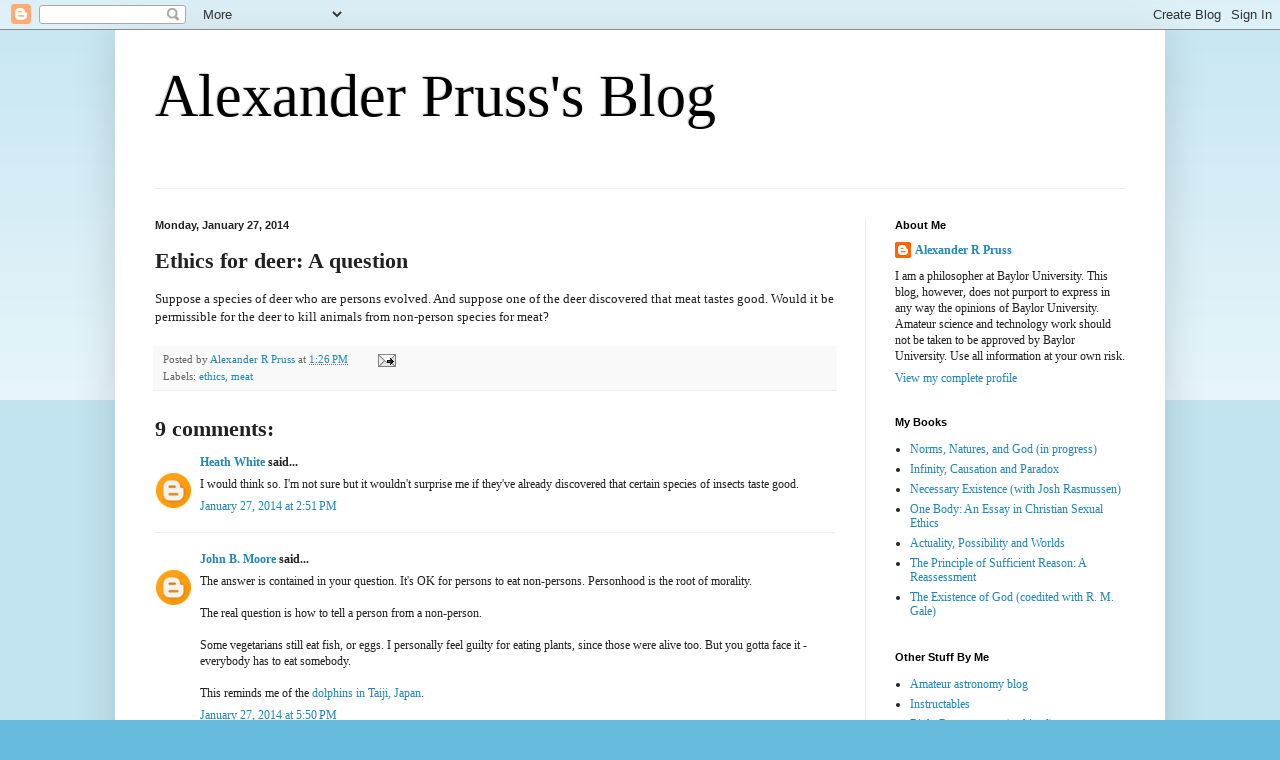

--- FILE ---
content_type: text/html; charset=UTF-8
request_url: http://alexanderpruss.blogspot.com/2014/01/ethics-for-deer-question.html
body_size: 42955
content:
<!DOCTYPE html>
<html class='v2' dir='ltr' xmlns='http://www.w3.org/1999/xhtml' xmlns:b='http://www.google.com/2005/gml/b' xmlns:data='http://www.google.com/2005/gml/data' xmlns:expr='http://www.google.com/2005/gml/expr'>
<head>
<link href='https://www.blogger.com/static/v1/widgets/4128112664-css_bundle_v2.css' rel='stylesheet' type='text/css'/>
<meta content='width=1100' name='viewport'/>
<meta content='text/html; charset=UTF-8' http-equiv='Content-Type'/>
<meta content='blogger' name='generator'/>
<link href='http://alexanderpruss.blogspot.com/favicon.ico' rel='icon' type='image/x-icon'/>
<link href='http://alexanderpruss.blogspot.com/2014/01/ethics-for-deer-question.html' rel='canonical'/>
<link rel="alternate" type="application/atom+xml" title="Alexander Pruss&#39;s Blog - Atom" href="http://alexanderpruss.blogspot.com/feeds/posts/default" />
<link rel="alternate" type="application/rss+xml" title="Alexander Pruss&#39;s Blog - RSS" href="http://alexanderpruss.blogspot.com/feeds/posts/default?alt=rss" />
<link rel="service.post" type="application/atom+xml" title="Alexander Pruss&#39;s Blog - Atom" href="https://www.blogger.com/feeds/3891434218564545511/posts/default" />

<link rel="alternate" type="application/atom+xml" title="Alexander Pruss&#39;s Blog - Atom" href="http://alexanderpruss.blogspot.com/feeds/513071249479736437/comments/default" />
<!--Can't find substitution for tag [blog.ieCssRetrofitLinks]-->
<meta content='http://alexanderpruss.blogspot.com/2014/01/ethics-for-deer-question.html' property='og:url'/>
<meta content='Ethics for deer: A question' property='og:title'/>
<meta content='    Suppose a species of deer who are persons evolved.  And suppose one of the deer discovered that meat tastes good.  Would it be permissib...' property='og:description'/>
<title>Alexander Pruss's Blog: Ethics for deer: A question</title>
<style id='page-skin-1' type='text/css'><!--
/*
-----------------------------------------------
Blogger Template Style
Name:     Simple
Designer: Blogger
URL:      www.blogger.com
----------------------------------------------- */
/* Content
----------------------------------------------- */
body {
font: normal normal 12px Georgia, Utopia, 'Palatino Linotype', Palatino, serif;
color: #222222;
background: #66bbdd none repeat scroll top left;
padding: 0 40px 40px 40px;
}
html body .region-inner {
min-width: 0;
max-width: 100%;
width: auto;
}
h2 {
font-size: 22px;
}
a:link {
text-decoration:none;
color: #2187bb;
}
a:visited {
text-decoration:none;
color: #888888;
}
a:hover {
text-decoration:underline;
color: #32aaff;
}
.body-fauxcolumn-outer .fauxcolumn-inner {
background: transparent url(//www.blogblog.com/1kt/simple/body_gradient_tile_light.png) repeat scroll top left;
_background-image: none;
}
.body-fauxcolumn-outer .cap-top {
position: absolute;
z-index: 1;
height: 400px;
width: 100%;
}
.body-fauxcolumn-outer .cap-top .cap-left {
width: 100%;
background: transparent url(//www.blogblog.com/1kt/simple/gradients_light.png) repeat-x scroll top left;
_background-image: none;
}
.content-outer {
-moz-box-shadow: 0 0 40px rgba(0, 0, 0, .15);
-webkit-box-shadow: 0 0 5px rgba(0, 0, 0, .15);
-goog-ms-box-shadow: 0 0 10px #333333;
box-shadow: 0 0 40px rgba(0, 0, 0, .15);
margin-bottom: 1px;
}
.content-inner {
padding: 10px 10px;
}
.content-inner {
background-color: #ffffff;
}
/* Header
----------------------------------------------- */
.header-outer {
background: transparent none repeat-x scroll 0 -400px;
_background-image: none;
}
.Header h1 {
font: normal normal 60px Georgia, Utopia, 'Palatino Linotype', Palatino, serif;
color: #000000;
text-shadow: -1px -1px 1px rgba(0, 0, 0, .2);
}
.Header h1 a {
color: #000000;
}
.Header .description {
font-size: 140%;
color: #777777;
}
.header-inner .Header .titlewrapper {
padding: 22px 30px;
}
.header-inner .Header .descriptionwrapper {
padding: 0 30px;
}
/* Tabs
----------------------------------------------- */
.tabs-inner .section:first-child {
border-top: 1px solid #eeeeee;
}
.tabs-inner .section:first-child ul {
margin-top: -1px;
border-top: 1px solid #eeeeee;
border-left: 0 solid #eeeeee;
border-right: 0 solid #eeeeee;
}
.tabs-inner .widget ul {
background: #f5f5f5 url(//www.blogblog.com/1kt/simple/gradients_light.png) repeat-x scroll 0 -800px;
_background-image: none;
border-bottom: 1px solid #eeeeee;
margin-top: 0;
margin-left: -30px;
margin-right: -30px;
}
.tabs-inner .widget li a {
display: inline-block;
padding: .6em 1em;
font: normal normal 14px Arial, Tahoma, Helvetica, FreeSans, sans-serif;
color: #999999;
border-left: 1px solid #ffffff;
border-right: 1px solid #eeeeee;
}
.tabs-inner .widget li:first-child a {
border-left: none;
}
.tabs-inner .widget li.selected a, .tabs-inner .widget li a:hover {
color: #000000;
background-color: #eeeeee;
text-decoration: none;
}
/* Columns
----------------------------------------------- */
.main-outer {
border-top: 0 solid #eeeeee;
}
.fauxcolumn-left-outer .fauxcolumn-inner {
border-right: 1px solid #eeeeee;
}
.fauxcolumn-right-outer .fauxcolumn-inner {
border-left: 1px solid #eeeeee;
}
/* Headings
----------------------------------------------- */
div.widget > h2,
div.widget h2.title {
margin: 0 0 1em 0;
font: normal bold 11px Arial, Tahoma, Helvetica, FreeSans, sans-serif;
color: #000000;
}
/* Widgets
----------------------------------------------- */
.widget .zippy {
color: #999999;
text-shadow: 2px 2px 1px rgba(0, 0, 0, .1);
}
.widget .popular-posts ul {
list-style: none;
}
/* Posts
----------------------------------------------- */
h2.date-header {
font: normal bold 11px Arial, Tahoma, Helvetica, FreeSans, sans-serif;
}
.date-header span {
background-color: transparent;
color: #222222;
padding: inherit;
letter-spacing: inherit;
margin: inherit;
}
.main-inner {
padding-top: 30px;
padding-bottom: 30px;
}
.main-inner .column-center-inner {
padding: 0 15px;
}
.main-inner .column-center-inner .section {
margin: 0 15px;
}
.post {
margin: 0 0 25px 0;
}
h3.post-title, .comments h4 {
font: normal bold 22px Georgia, Utopia, 'Palatino Linotype', Palatino, serif;
margin: .75em 0 0;
}
.post-body {
font-size: 110%;
line-height: 1.4;
position: relative;
}
.post-body img, .post-body .tr-caption-container, .Profile img, .Image img,
.BlogList .item-thumbnail img {
padding: 2px;
background: #ffffff;
border: 1px solid #eeeeee;
-moz-box-shadow: 1px 1px 5px rgba(0, 0, 0, .1);
-webkit-box-shadow: 1px 1px 5px rgba(0, 0, 0, .1);
box-shadow: 1px 1px 5px rgba(0, 0, 0, .1);
}
.post-body img, .post-body .tr-caption-container {
padding: 5px;
}
.post-body .tr-caption-container {
color: #222222;
}
.post-body .tr-caption-container img {
padding: 0;
background: transparent;
border: none;
-moz-box-shadow: 0 0 0 rgba(0, 0, 0, .1);
-webkit-box-shadow: 0 0 0 rgba(0, 0, 0, .1);
box-shadow: 0 0 0 rgba(0, 0, 0, .1);
}
.post-header {
margin: 0 0 1.5em;
line-height: 1.6;
font-size: 90%;
}
.post-footer {
margin: 20px -2px 0;
padding: 5px 10px;
color: #666666;
background-color: #f9f9f9;
border-bottom: 1px solid #eeeeee;
line-height: 1.6;
font-size: 90%;
}
#comments .comment-author {
padding-top: 1.5em;
border-top: 1px solid #eeeeee;
background-position: 0 1.5em;
}
#comments .comment-author:first-child {
padding-top: 0;
border-top: none;
}
.avatar-image-container {
margin: .2em 0 0;
}
#comments .avatar-image-container img {
border: 1px solid #eeeeee;
}
/* Comments
----------------------------------------------- */
.comments .comments-content .icon.blog-author {
background-repeat: no-repeat;
background-image: url([data-uri]);
}
.comments .comments-content .loadmore a {
border-top: 1px solid #999999;
border-bottom: 1px solid #999999;
}
.comments .comment-thread.inline-thread {
background-color: #f9f9f9;
}
.comments .continue {
border-top: 2px solid #999999;
}
/* Accents
---------------------------------------------- */
.section-columns td.columns-cell {
border-left: 1px solid #eeeeee;
}
.blog-pager {
background: transparent none no-repeat scroll top center;
}
.blog-pager-older-link, .home-link,
.blog-pager-newer-link {
background-color: #ffffff;
padding: 5px;
}
.footer-outer {
border-top: 0 dashed #bbbbbb;
}
/* Mobile
----------------------------------------------- */
body.mobile  {
background-size: auto;
}
.mobile .body-fauxcolumn-outer {
background: transparent none repeat scroll top left;
}
.mobile .body-fauxcolumn-outer .cap-top {
background-size: 100% auto;
}
.mobile .content-outer {
-webkit-box-shadow: 0 0 3px rgba(0, 0, 0, .15);
box-shadow: 0 0 3px rgba(0, 0, 0, .15);
}
.mobile .tabs-inner .widget ul {
margin-left: 0;
margin-right: 0;
}
.mobile .post {
margin: 0;
}
.mobile .main-inner .column-center-inner .section {
margin: 0;
}
.mobile .date-header span {
padding: 0.1em 10px;
margin: 0 -10px;
}
.mobile h3.post-title {
margin: 0;
}
.mobile .blog-pager {
background: transparent none no-repeat scroll top center;
}
.mobile .footer-outer {
border-top: none;
}
.mobile .main-inner, .mobile .footer-inner {
background-color: #ffffff;
}
.mobile-index-contents {
color: #222222;
}
.mobile-link-button {
background-color: #2187bb;
}
.mobile-link-button a:link, .mobile-link-button a:visited {
color: #ffffff;
}
.mobile .tabs-inner .section:first-child {
border-top: none;
}
.mobile .tabs-inner .PageList .widget-content {
background-color: #eeeeee;
color: #000000;
border-top: 1px solid #eeeeee;
border-bottom: 1px solid #eeeeee;
}
.mobile .tabs-inner .PageList .widget-content .pagelist-arrow {
border-left: 1px solid #eeeeee;
}

--></style>
<style id='template-skin-1' type='text/css'><!--
body {
min-width: 1050px;
}
.content-outer, .content-fauxcolumn-outer, .region-inner {
min-width: 1050px;
max-width: 1050px;
_width: 1050px;
}
.main-inner .columns {
padding-left: 0;
padding-right: 290px;
}
.main-inner .fauxcolumn-center-outer {
left: 0;
right: 290px;
/* IE6 does not respect left and right together */
_width: expression(this.parentNode.offsetWidth -
parseInt("0") -
parseInt("290px") + 'px');
}
.main-inner .fauxcolumn-left-outer {
width: 0;
}
.main-inner .fauxcolumn-right-outer {
width: 290px;
}
.main-inner .column-left-outer {
width: 0;
right: 100%;
margin-left: -0;
}
.main-inner .column-right-outer {
width: 290px;
margin-right: -290px;
}
#layout {
min-width: 0;
}
#layout .content-outer {
min-width: 0;
width: 800px;
}
#layout .region-inner {
min-width: 0;
width: auto;
}
--></style>
<link href='https://www.blogger.com/dyn-css/authorization.css?targetBlogID=3891434218564545511&amp;zx=52024895-fe92-465a-96b2-636cb755365b' media='none' onload='if(media!=&#39;all&#39;)media=&#39;all&#39;' rel='stylesheet'/><noscript><link href='https://www.blogger.com/dyn-css/authorization.css?targetBlogID=3891434218564545511&amp;zx=52024895-fe92-465a-96b2-636cb755365b' rel='stylesheet'/></noscript>
<meta name='google-adsense-platform-account' content='ca-host-pub-1556223355139109'/>
<meta name='google-adsense-platform-domain' content='blogspot.com'/>

</head>
<body class='loading variant-pale'>
<div class='navbar section' id='navbar'><div class='widget Navbar' data-version='1' id='Navbar1'><script type="text/javascript">
    function setAttributeOnload(object, attribute, val) {
      if(window.addEventListener) {
        window.addEventListener('load',
          function(){ object[attribute] = val; }, false);
      } else {
        window.attachEvent('onload', function(){ object[attribute] = val; });
      }
    }
  </script>
<div id="navbar-iframe-container"></div>
<script type="text/javascript" src="https://apis.google.com/js/platform.js"></script>
<script type="text/javascript">
      gapi.load("gapi.iframes:gapi.iframes.style.bubble", function() {
        if (gapi.iframes && gapi.iframes.getContext) {
          gapi.iframes.getContext().openChild({
              url: 'https://www.blogger.com/navbar/3891434218564545511?po\x3d513071249479736437\x26origin\x3dhttp://alexanderpruss.blogspot.com',
              where: document.getElementById("navbar-iframe-container"),
              id: "navbar-iframe"
          });
        }
      });
    </script><script type="text/javascript">
(function() {
var script = document.createElement('script');
script.type = 'text/javascript';
script.src = '//pagead2.googlesyndication.com/pagead/js/google_top_exp.js';
var head = document.getElementsByTagName('head')[0];
if (head) {
head.appendChild(script);
}})();
</script>
</div></div>
<div class='body-fauxcolumns'>
<div class='fauxcolumn-outer body-fauxcolumn-outer'>
<div class='cap-top'>
<div class='cap-left'></div>
<div class='cap-right'></div>
</div>
<div class='fauxborder-left'>
<div class='fauxborder-right'></div>
<div class='fauxcolumn-inner'>
</div>
</div>
<div class='cap-bottom'>
<div class='cap-left'></div>
<div class='cap-right'></div>
</div>
</div>
</div>
<div class='content'>
<div class='content-fauxcolumns'>
<div class='fauxcolumn-outer content-fauxcolumn-outer'>
<div class='cap-top'>
<div class='cap-left'></div>
<div class='cap-right'></div>
</div>
<div class='fauxborder-left'>
<div class='fauxborder-right'></div>
<div class='fauxcolumn-inner'>
</div>
</div>
<div class='cap-bottom'>
<div class='cap-left'></div>
<div class='cap-right'></div>
</div>
</div>
</div>
<div class='content-outer'>
<div class='content-cap-top cap-top'>
<div class='cap-left'></div>
<div class='cap-right'></div>
</div>
<div class='fauxborder-left content-fauxborder-left'>
<div class='fauxborder-right content-fauxborder-right'></div>
<div class='content-inner'>
<header>
<div class='header-outer'>
<div class='header-cap-top cap-top'>
<div class='cap-left'></div>
<div class='cap-right'></div>
</div>
<div class='fauxborder-left header-fauxborder-left'>
<div class='fauxborder-right header-fauxborder-right'></div>
<div class='region-inner header-inner'>
<div class='header section' id='header'><div class='widget Header' data-version='1' id='Header1'>
<div id='header-inner'>
<div class='titlewrapper'>
<h1 class='title'>
<a href='http://alexanderpruss.blogspot.com/'>
Alexander Pruss's Blog
</a>
</h1>
</div>
<div class='descriptionwrapper'>
<p class='description'><span>
</span></p>
</div>
</div>
</div></div>
</div>
</div>
<div class='header-cap-bottom cap-bottom'>
<div class='cap-left'></div>
<div class='cap-right'></div>
</div>
</div>
</header>
<div class='tabs-outer'>
<div class='tabs-cap-top cap-top'>
<div class='cap-left'></div>
<div class='cap-right'></div>
</div>
<div class='fauxborder-left tabs-fauxborder-left'>
<div class='fauxborder-right tabs-fauxborder-right'></div>
<div class='region-inner tabs-inner'>
<div class='tabs no-items section' id='crosscol'></div>
<div class='tabs no-items section' id='crosscol-overflow'></div>
</div>
</div>
<div class='tabs-cap-bottom cap-bottom'>
<div class='cap-left'></div>
<div class='cap-right'></div>
</div>
</div>
<div class='main-outer'>
<div class='main-cap-top cap-top'>
<div class='cap-left'></div>
<div class='cap-right'></div>
</div>
<div class='fauxborder-left main-fauxborder-left'>
<div class='fauxborder-right main-fauxborder-right'></div>
<div class='region-inner main-inner'>
<div class='columns fauxcolumns'>
<div class='fauxcolumn-outer fauxcolumn-center-outer'>
<div class='cap-top'>
<div class='cap-left'></div>
<div class='cap-right'></div>
</div>
<div class='fauxborder-left'>
<div class='fauxborder-right'></div>
<div class='fauxcolumn-inner'>
</div>
</div>
<div class='cap-bottom'>
<div class='cap-left'></div>
<div class='cap-right'></div>
</div>
</div>
<div class='fauxcolumn-outer fauxcolumn-left-outer'>
<div class='cap-top'>
<div class='cap-left'></div>
<div class='cap-right'></div>
</div>
<div class='fauxborder-left'>
<div class='fauxborder-right'></div>
<div class='fauxcolumn-inner'>
</div>
</div>
<div class='cap-bottom'>
<div class='cap-left'></div>
<div class='cap-right'></div>
</div>
</div>
<div class='fauxcolumn-outer fauxcolumn-right-outer'>
<div class='cap-top'>
<div class='cap-left'></div>
<div class='cap-right'></div>
</div>
<div class='fauxborder-left'>
<div class='fauxborder-right'></div>
<div class='fauxcolumn-inner'>
</div>
</div>
<div class='cap-bottom'>
<div class='cap-left'></div>
<div class='cap-right'></div>
</div>
</div>
<!-- corrects IE6 width calculation -->
<div class='columns-inner'>
<div class='column-center-outer'>
<div class='column-center-inner'>
<div class='main section' id='main'><div class='widget Blog' data-version='1' id='Blog1'>
<div class='blog-posts hfeed'>

          <div class="date-outer">
        
<h2 class='date-header'><span>Monday, January 27, 2014</span></h2>

          <div class="date-posts">
        
<div class='post-outer'>
<div class='post hentry uncustomized-post-template' itemprop='blogPost' itemscope='itemscope' itemtype='http://schema.org/BlogPosting'>
<meta content='3891434218564545511' itemprop='blogId'/>
<meta content='513071249479736437' itemprop='postId'/>
<a name='513071249479736437'></a>
<h3 class='post-title entry-title' itemprop='name'>
Ethics for deer: A question
</h3>
<div class='post-header'>
<div class='post-header-line-1'></div>
</div>
<div class='post-body entry-content' id='post-body-513071249479736437' itemprop='description articleBody'>
    <div xmlns='http://www.w3.org/1999/xhtml'><p>Suppose a species of deer who are persons evolved.  And suppose one of the deer discovered that meat tastes good.  Would it be permissible for the deer to kill animals from non-person species for meat?</p></div>
<div style='clear: both;'></div>
</div>
<div class='post-footer'>
<div class='post-footer-line post-footer-line-1'>
<span class='post-author vcard'>
Posted by
<span class='fn' itemprop='author' itemscope='itemscope' itemtype='http://schema.org/Person'>
<meta content='https://www.blogger.com/profile/05989277655934827117' itemprop='url'/>
<a class='g-profile' href='https://www.blogger.com/profile/05989277655934827117' rel='author' title='author profile'>
<span itemprop='name'>Alexander R Pruss</span>
</a>
</span>
</span>
<span class='post-timestamp'>
at
<meta content='http://alexanderpruss.blogspot.com/2014/01/ethics-for-deer-question.html' itemprop='url'/>
<a class='timestamp-link' href='http://alexanderpruss.blogspot.com/2014/01/ethics-for-deer-question.html' rel='bookmark' title='permanent link'><abbr class='published' itemprop='datePublished' title='2014-01-27T13:26:00-06:00'>1:26&#8239;PM</abbr></a>
</span>
<span class='post-comment-link'>
</span>
<span class='post-icons'>
<span class='item-action'>
<a href='https://www.blogger.com/email-post/3891434218564545511/513071249479736437' title='Email Post'>
<img alt='' class='icon-action' height='13' src='https://resources.blogblog.com/img/icon18_email.gif' width='18'/>
</a>
</span>
<span class='item-control blog-admin pid-1231679546'>
<a href='https://www.blogger.com/post-edit.g?blogID=3891434218564545511&postID=513071249479736437&from=pencil' title='Edit Post'>
<img alt='' class='icon-action' height='18' src='https://resources.blogblog.com/img/icon18_edit_allbkg.gif' width='18'/>
</a>
</span>
</span>
<div class='post-share-buttons goog-inline-block'>
</div>
</div>
<div class='post-footer-line post-footer-line-2'>
<span class='post-labels'>
Labels:
<a href='http://alexanderpruss.blogspot.com/search/label/ethics' rel='tag'>ethics</a>,
<a href='http://alexanderpruss.blogspot.com/search/label/meat' rel='tag'>meat</a>
</span>
</div>
<div class='post-footer-line post-footer-line-3'>
<span class='post-location'>
</span>
</div>
</div>
</div>
<div class='comments' id='comments'>
<a name='comments'></a>
<h4>9 comments:</h4>
<div id='Blog1_comments-block-wrapper'>
<dl class='avatar-comment-indent' id='comments-block'>
<dt class='comment-author ' id='c7674160341674071000'>
<a name='c7674160341674071000'></a>
<div class="avatar-image-container avatar-stock"><span dir="ltr"><a href="https://www.blogger.com/profile/13535886546816778688" target="" rel="nofollow" onclick="" class="avatar-hovercard" id="av-7674160341674071000-13535886546816778688"><img src="//www.blogger.com/img/blogger_logo_round_35.png" width="35" height="35" alt="" title="Heath White">

</a></span></div>
<a href='https://www.blogger.com/profile/13535886546816778688' rel='nofollow'>Heath White</a>
said...
</dt>
<dd class='comment-body' id='Blog1_cmt-7674160341674071000'>
<p>
I would think so.  I&#39;m not sure but it wouldn&#39;t surprise me if they&#39;ve already discovered that certain species of insects taste good.
</p>
</dd>
<dd class='comment-footer'>
<span class='comment-timestamp'>
<a href='http://alexanderpruss.blogspot.com/2014/01/ethics-for-deer-question.html?showComment=1390855914932#c7674160341674071000' title='comment permalink'>
January 27, 2014 at 2:51&#8239;PM
</a>
<span class='item-control blog-admin pid-1328856554'>
<a class='comment-delete' href='https://www.blogger.com/comment/delete/3891434218564545511/7674160341674071000' title='Delete Comment'>
<img src='https://resources.blogblog.com/img/icon_delete13.gif'/>
</a>
</span>
</span>
</dd>
<dt class='comment-author ' id='c581069027456198478'>
<a name='c581069027456198478'></a>
<div class="avatar-image-container avatar-stock"><span dir="ltr"><a href="https://www.blogger.com/profile/00234524731241646514" target="" rel="nofollow" onclick="" class="avatar-hovercard" id="av-581069027456198478-00234524731241646514"><img src="//www.blogger.com/img/blogger_logo_round_35.png" width="35" height="35" alt="" title="John B. Moore">

</a></span></div>
<a href='https://www.blogger.com/profile/00234524731241646514' rel='nofollow'>John B. Moore</a>
said...
</dt>
<dd class='comment-body' id='Blog1_cmt-581069027456198478'>
<p>
The answer is contained in your question. It&#39;s OK for persons to eat non-persons. Personhood is the root of morality.<br /><br />The real question is how to tell a person from a non-person.<br /><br />Some vegetarians still eat fish, or eggs. I personally feel guilty for eating plants, since those were alive too. But you gotta face it - everybody has to eat somebody.<br /><br />This reminds me of the <a href="http://space-hippo.net/dolphins-need-rights-today-ai-rights-too/" rel="nofollow">dolphins in Taiji, Japan</a>.
</p>
</dd>
<dd class='comment-footer'>
<span class='comment-timestamp'>
<a href='http://alexanderpruss.blogspot.com/2014/01/ethics-for-deer-question.html?showComment=1390866627184#c581069027456198478' title='comment permalink'>
January 27, 2014 at 5:50&#8239;PM
</a>
<span class='item-control blog-admin pid-1507717331'>
<a class='comment-delete' href='https://www.blogger.com/comment/delete/3891434218564545511/581069027456198478' title='Delete Comment'>
<img src='https://resources.blogblog.com/img/icon_delete13.gif'/>
</a>
</span>
</span>
</dd>
<dt class='comment-author blog-author' id='c3469374237609372227'>
<a name='c3469374237609372227'></a>
<div class="avatar-image-container avatar-stock"><span dir="ltr"><a href="https://www.blogger.com/profile/05989277655934827117" target="" rel="nofollow" onclick="" class="avatar-hovercard" id="av-3469374237609372227-05989277655934827117"><img src="//www.blogger.com/img/blogger_logo_round_35.png" width="35" height="35" alt="" title="Alexander R Pruss">

</a></span></div>
<a href='https://www.blogger.com/profile/05989277655934827117' rel='nofollow'>Alexander R Pruss</a>
said...
</dt>
<dd class='comment-body' id='Blog1_cmt-3469374237609372227'>
<p>
I am not sure myself.  It may be that only those persons whose nature involves carnivorous feeding on conscious animals are permitted to eat conscious animals.  Non-conscious animals -- maybe insects? -- are morally-speaking not incredibly different from plants.
</p>
</dd>
<dd class='comment-footer'>
<span class='comment-timestamp'>
<a href='http://alexanderpruss.blogspot.com/2014/01/ethics-for-deer-question.html?showComment=1390921373233#c3469374237609372227' title='comment permalink'>
January 28, 2014 at 9:02&#8239;AM
</a>
<span class='item-control blog-admin pid-1231679546'>
<a class='comment-delete' href='https://www.blogger.com/comment/delete/3891434218564545511/3469374237609372227' title='Delete Comment'>
<img src='https://resources.blogblog.com/img/icon_delete13.gif'/>
</a>
</span>
</span>
</dd>
<dt class='comment-author ' id='c7258112863480545960'>
<a name='c7258112863480545960'></a>
<div class="avatar-image-container vcard"><span dir="ltr"><a href="https://www.blogger.com/profile/14744785407281199347" target="" rel="nofollow" onclick="" class="avatar-hovercard" id="av-7258112863480545960-14744785407281199347"><img src="https://resources.blogblog.com/img/blank.gif" width="35" height="35" class="delayLoad" style="display: none;" longdesc="//blogger.googleusercontent.com/img/b/R29vZ2xl/AVvXsEhij_BhdL7Pgen0jy8k_ZlqFvqf1gIsnNfXMCU2wvLul0pDheMU5xPsQt4bdvLQ441XIdYEDVitTcwlwitSEH97SOGMI_LkWVqE2p4QP4_cdgMqpp_qmIhxynAGDBOUO58/s45-c/White+Raven.bmp" alt="" title="Dagmara Lizlovs">

<noscript><img src="//blogger.googleusercontent.com/img/b/R29vZ2xl/AVvXsEhij_BhdL7Pgen0jy8k_ZlqFvqf1gIsnNfXMCU2wvLul0pDheMU5xPsQt4bdvLQ441XIdYEDVitTcwlwitSEH97SOGMI_LkWVqE2p4QP4_cdgMqpp_qmIhxynAGDBOUO58/s45-c/White+Raven.bmp" width="35" height="35" class="photo" alt=""></noscript></a></span></div>
<a href='https://www.blogger.com/profile/14744785407281199347' rel='nofollow'>Dagmara Lizlovs</a>
said...
</dt>
<dd class='comment-body' id='Blog1_cmt-7258112863480545960'>
<p>
&quot;Suppose a species of deer who are persons evolved. And suppose one of the deer discovered that meat tastes good. Would it be permissible for the deer to kill animals from non-person species for meat?&quot;<br /><br />Duh, of course it would.  I do it all the time.  In fact, I spent last Friday and Saturday doing just that goose hunting on the Eastern Shore of the Chesapeake Bay.  Goose hunting in a Polar Vortex is lots of fun.  My call was freezing and my fingers were trying to freeze to my gun, but lots of fun all around.  Had some geese come in real perfect and all I had to do was just put my bead on the birds!  The best thing I did was switch from Black Cloud BB shot with the 1 1/4 ounce load to the Kent Faststeel No. 2 shot with the 1 3/8 ounce load and I used a Carlson&#39;s Modified Waterfowl choke in my Remington 11-87.<br /><br />Now some of the meat eating and animal hunting deer might take a chance at taking down a deer hunter or two.  There are some animals out there who hunt the human hunters that are hunting them.  This has been seen with Polar bears and Grizzlies.  A hunting party would be tracking the bear only to find that the bear had been tracking and hunting them the whole time!  One of my friends, Father Zigmunt, had done pastoral work in Alaska.  He said that when a priest went out on the circuit, he never went alone, and some one always went with him.  And both of them had guns because of the bears.<br /><br />As for vegetarians feeling guilty eating plants - life eats life.  The only thing to feel guilty about is not saying grace over your meal and thanking God for the food on your plate!
</p>
</dd>
<dd class='comment-footer'>
<span class='comment-timestamp'>
<a href='http://alexanderpruss.blogspot.com/2014/01/ethics-for-deer-question.html?showComment=1390959974548#c7258112863480545960' title='comment permalink'>
January 28, 2014 at 7:46&#8239;PM
</a>
<span class='item-control blog-admin pid-1494667324'>
<a class='comment-delete' href='https://www.blogger.com/comment/delete/3891434218564545511/7258112863480545960' title='Delete Comment'>
<img src='https://resources.blogblog.com/img/icon_delete13.gif'/>
</a>
</span>
</span>
</dd>
<dt class='comment-author ' id='c2488104620588949769'>
<a name='c2488104620588949769'></a>
<div class="avatar-image-container vcard"><span dir="ltr"><a href="https://www.blogger.com/profile/14744785407281199347" target="" rel="nofollow" onclick="" class="avatar-hovercard" id="av-2488104620588949769-14744785407281199347"><img src="https://resources.blogblog.com/img/blank.gif" width="35" height="35" class="delayLoad" style="display: none;" longdesc="//blogger.googleusercontent.com/img/b/R29vZ2xl/AVvXsEhij_BhdL7Pgen0jy8k_ZlqFvqf1gIsnNfXMCU2wvLul0pDheMU5xPsQt4bdvLQ441XIdYEDVitTcwlwitSEH97SOGMI_LkWVqE2p4QP4_cdgMqpp_qmIhxynAGDBOUO58/s45-c/White+Raven.bmp" alt="" title="Dagmara Lizlovs">

<noscript><img src="//blogger.googleusercontent.com/img/b/R29vZ2xl/AVvXsEhij_BhdL7Pgen0jy8k_ZlqFvqf1gIsnNfXMCU2wvLul0pDheMU5xPsQt4bdvLQ441XIdYEDVitTcwlwitSEH97SOGMI_LkWVqE2p4QP4_cdgMqpp_qmIhxynAGDBOUO58/s45-c/White+Raven.bmp" width="35" height="35" class="photo" alt=""></noscript></a></span></div>
<a href='https://www.blogger.com/profile/14744785407281199347' rel='nofollow'>Dagmara Lizlovs</a>
said...
</dt>
<dd class='comment-body' id='Blog1_cmt-2488104620588949769'>
<p>
Now about animals eating persons.  Here is a story:<br /><br />An atheist was walking in the woods when a Grizzly bear pounced on him.  As the Grizzly was about to kill and eat him, the terrified atheist cried out &quot;God help me!&quot;<br /><br />God appeared on the scene, perplexed that some one who doesn&#39;t believe in His existence would ask Him for help.  So God asked &quot;If you don&#39;t believe in me, why are you asking me for help?&quot;<br /><br />&quot;This bear is trying to eat me.&quot; replied the atheist.<br /><br />&quot;And what do you want me to do?&quot; asked God.<br /><br />&quot;Save me.&quot; said the atheist<br /><br />&quot;Do you want me to make you a Christian?&quot; asked God.<br /><br />&quot;No.&quot; replied the atheist.<br /><br />&quot;Then what?&quot; inquired God.<br /><br />&quot;Make the bear a Christian.&quot; the atheist begged.<br /><br />&quot;Very well.&quot; replied God, and He turned the bear into a Christian.<br /><br />The bear put the atheist down, and put his paws together and began to pray &quot;Bless us oh Lord and these Thy gifts . . .&quot;
</p>
</dd>
<dd class='comment-footer'>
<span class='comment-timestamp'>
<a href='http://alexanderpruss.blogspot.com/2014/01/ethics-for-deer-question.html?showComment=1390960772133#c2488104620588949769' title='comment permalink'>
January 28, 2014 at 7:59&#8239;PM
</a>
<span class='item-control blog-admin pid-1494667324'>
<a class='comment-delete' href='https://www.blogger.com/comment/delete/3891434218564545511/2488104620588949769' title='Delete Comment'>
<img src='https://resources.blogblog.com/img/icon_delete13.gif'/>
</a>
</span>
</span>
</dd>
<dt class='comment-author ' id='c6798926866079172801'>
<a name='c6798926866079172801'></a>
<div class="avatar-image-container vcard"><span dir="ltr"><a href="https://www.blogger.com/profile/14744785407281199347" target="" rel="nofollow" onclick="" class="avatar-hovercard" id="av-6798926866079172801-14744785407281199347"><img src="https://resources.blogblog.com/img/blank.gif" width="35" height="35" class="delayLoad" style="display: none;" longdesc="//blogger.googleusercontent.com/img/b/R29vZ2xl/AVvXsEhij_BhdL7Pgen0jy8k_ZlqFvqf1gIsnNfXMCU2wvLul0pDheMU5xPsQt4bdvLQ441XIdYEDVitTcwlwitSEH97SOGMI_LkWVqE2p4QP4_cdgMqpp_qmIhxynAGDBOUO58/s45-c/White+Raven.bmp" alt="" title="Dagmara Lizlovs">

<noscript><img src="//blogger.googleusercontent.com/img/b/R29vZ2xl/AVvXsEhij_BhdL7Pgen0jy8k_ZlqFvqf1gIsnNfXMCU2wvLul0pDheMU5xPsQt4bdvLQ441XIdYEDVitTcwlwitSEH97SOGMI_LkWVqE2p4QP4_cdgMqpp_qmIhxynAGDBOUO58/s45-c/White+Raven.bmp" width="35" height="35" class="photo" alt=""></noscript></a></span></div>
<a href='https://www.blogger.com/profile/14744785407281199347' rel='nofollow'>Dagmara Lizlovs</a>
said...
</dt>
<dd class='comment-body' id='Blog1_cmt-6798926866079172801'>
<p>
Now vegetarians are such kind hearted people.  They love animals and would never think to hurt them.  They see us hunters as such cruel and evil people. According to them it would be good for all humanity if humanity were all vegetarian.  After all such nice, non-violent, compassionate people like Mahatma Gandhi were vegetarians.  There is this vegetarian described by the a magazine article of the German New Thought movement many, many, many years ago:<br /><br /><br />&quot;Do you know that your Führer is a vegetarian, and that he does not eat meat because of his general attitude toward life and his love for the world of animals? Do you know that your Führer is an exemplary friend of animals, and even as a chancellor, he is not separated from the animals he has kept for years?...The Führer is an ardent opponent of any torture of animals, in particular vivisection, and has declared to terminate those conditions...thus fulfilling his role as the savior of animals, from continuous and nameless torments and pain.&quot;<br /><br />http://en.wikipedia.org/wiki/Adolf_Hitler_and_vegetarianism
</p>
</dd>
<dd class='comment-footer'>
<span class='comment-timestamp'>
<a href='http://alexanderpruss.blogspot.com/2014/01/ethics-for-deer-question.html?showComment=1390962334262#c6798926866079172801' title='comment permalink'>
January 28, 2014 at 8:25&#8239;PM
</a>
<span class='item-control blog-admin pid-1494667324'>
<a class='comment-delete' href='https://www.blogger.com/comment/delete/3891434218564545511/6798926866079172801' title='Delete Comment'>
<img src='https://resources.blogblog.com/img/icon_delete13.gif'/>
</a>
</span>
</span>
</dd>
<dt class='comment-author ' id='c467876046288732603'>
<a name='c467876046288732603'></a>
<div class="avatar-image-container avatar-stock"><span dir="ltr"><a href="https://www.blogger.com/profile/13970112720764172104" target="" rel="nofollow" onclick="" class="avatar-hovercard" id="av-467876046288732603-13970112720764172104"><img src="//www.blogger.com/img/blogger_logo_round_35.png" width="35" height="35" alt="" title="James">

</a></span></div>
<a href='https://www.blogger.com/profile/13970112720764172104' rel='nofollow'>James</a>
said...
</dt>
<dd class='comment-body' id='Blog1_cmt-467876046288732603'>
<p>
&quot;I&#39;m not a vegetarian because I love animals.  I&#39;m a vegetarian because I hate plants.
</p>
</dd>
<dd class='comment-footer'>
<span class='comment-timestamp'>
<a href='http://alexanderpruss.blogspot.com/2014/01/ethics-for-deer-question.html?showComment=1391026391191#c467876046288732603' title='comment permalink'>
January 29, 2014 at 2:13&#8239;PM
</a>
<span class='item-control blog-admin pid-949736153'>
<a class='comment-delete' href='https://www.blogger.com/comment/delete/3891434218564545511/467876046288732603' title='Delete Comment'>
<img src='https://resources.blogblog.com/img/icon_delete13.gif'/>
</a>
</span>
</span>
</dd>
<dt class='comment-author ' id='c1920841881120179873'>
<a name='c1920841881120179873'></a>
<div class="avatar-image-container vcard"><span dir="ltr"><a href="https://www.blogger.com/profile/14744785407281199347" target="" rel="nofollow" onclick="" class="avatar-hovercard" id="av-1920841881120179873-14744785407281199347"><img src="https://resources.blogblog.com/img/blank.gif" width="35" height="35" class="delayLoad" style="display: none;" longdesc="//blogger.googleusercontent.com/img/b/R29vZ2xl/AVvXsEhij_BhdL7Pgen0jy8k_ZlqFvqf1gIsnNfXMCU2wvLul0pDheMU5xPsQt4bdvLQ441XIdYEDVitTcwlwitSEH97SOGMI_LkWVqE2p4QP4_cdgMqpp_qmIhxynAGDBOUO58/s45-c/White+Raven.bmp" alt="" title="Dagmara Lizlovs">

<noscript><img src="//blogger.googleusercontent.com/img/b/R29vZ2xl/AVvXsEhij_BhdL7Pgen0jy8k_ZlqFvqf1gIsnNfXMCU2wvLul0pDheMU5xPsQt4bdvLQ441XIdYEDVitTcwlwitSEH97SOGMI_LkWVqE2p4QP4_cdgMqpp_qmIhxynAGDBOUO58/s45-c/White+Raven.bmp" width="35" height="35" class="photo" alt=""></noscript></a></span></div>
<a href='https://www.blogger.com/profile/14744785407281199347' rel='nofollow'>Dagmara Lizlovs</a>
said...
</dt>
<dd class='comment-body' id='Blog1_cmt-1920841881120179873'>
<p>
I just got back from hanging out with some fellow members of the Matttapany Rod and Gun Club who were cutting up a deer.  I ran this post past them.  The consensus was that the evolved meat eating deer should hunt redneck hunters because they taste like beer.  :-)
</p>
</dd>
<dd class='comment-footer'>
<span class='comment-timestamp'>
<a href='http://alexanderpruss.blogspot.com/2014/01/ethics-for-deer-question.html?showComment=1391050583010#c1920841881120179873' title='comment permalink'>
January 29, 2014 at 8:56&#8239;PM
</a>
<span class='item-control blog-admin pid-1494667324'>
<a class='comment-delete' href='https://www.blogger.com/comment/delete/3891434218564545511/1920841881120179873' title='Delete Comment'>
<img src='https://resources.blogblog.com/img/icon_delete13.gif'/>
</a>
</span>
</span>
</dd>
<dt class='comment-author ' id='c8126010750166195380'>
<a name='c8126010750166195380'></a>
<div class="avatar-image-container vcard"><span dir="ltr"><a href="https://www.blogger.com/profile/14744785407281199347" target="" rel="nofollow" onclick="" class="avatar-hovercard" id="av-8126010750166195380-14744785407281199347"><img src="https://resources.blogblog.com/img/blank.gif" width="35" height="35" class="delayLoad" style="display: none;" longdesc="//blogger.googleusercontent.com/img/b/R29vZ2xl/AVvXsEhij_BhdL7Pgen0jy8k_ZlqFvqf1gIsnNfXMCU2wvLul0pDheMU5xPsQt4bdvLQ441XIdYEDVitTcwlwitSEH97SOGMI_LkWVqE2p4QP4_cdgMqpp_qmIhxynAGDBOUO58/s45-c/White+Raven.bmp" alt="" title="Dagmara Lizlovs">

<noscript><img src="//blogger.googleusercontent.com/img/b/R29vZ2xl/AVvXsEhij_BhdL7Pgen0jy8k_ZlqFvqf1gIsnNfXMCU2wvLul0pDheMU5xPsQt4bdvLQ441XIdYEDVitTcwlwitSEH97SOGMI_LkWVqE2p4QP4_cdgMqpp_qmIhxynAGDBOUO58/s45-c/White+Raven.bmp" width="35" height="35" class="photo" alt=""></noscript></a></span></div>
<a href='https://www.blogger.com/profile/14744785407281199347' rel='nofollow'>Dagmara Lizlovs</a>
said...
</dt>
<dd class='comment-body' id='Blog1_cmt-8126010750166195380'>
<p>
&quot;It&#39;s OK for persons to eat non-persons.&quot;<br /><br />&quot;Non-conscious animals -- maybe insects? -- are morally-speaking not incredibly different from plants.&quot;<br /><br />I&#39;m just so grateful that at least in this country I am legally considered a person and that I&#39;m not in a coma.<br /><br />
</p>
</dd>
<dd class='comment-footer'>
<span class='comment-timestamp'>
<a href='http://alexanderpruss.blogspot.com/2014/01/ethics-for-deer-question.html?showComment=1391051190144#c8126010750166195380' title='comment permalink'>
January 29, 2014 at 9:06&#8239;PM
</a>
<span class='item-control blog-admin pid-1494667324'>
<a class='comment-delete' href='https://www.blogger.com/comment/delete/3891434218564545511/8126010750166195380' title='Delete Comment'>
<img src='https://resources.blogblog.com/img/icon_delete13.gif'/>
</a>
</span>
</span>
</dd>
</dl>
</div>
<p class='comment-footer'>
<a href='https://www.blogger.com/comment/fullpage/post/3891434218564545511/513071249479736437' onclick=''>Post a Comment</a>
</p>
</div>
</div>

        </div></div>
      
</div>
<div class='blog-pager' id='blog-pager'>
<span id='blog-pager-newer-link'>
<a class='blog-pager-newer-link' href='http://alexanderpruss.blogspot.com/2014/01/knowledge-last-argument.html' id='Blog1_blog-pager-newer-link' title='Newer Post'>Newer Post</a>
</span>
<span id='blog-pager-older-link'>
<a class='blog-pager-older-link' href='http://alexanderpruss.blogspot.com/2014/01/conditional-commitments.html' id='Blog1_blog-pager-older-link' title='Older Post'>Older Post</a>
</span>
<a class='home-link' href='http://alexanderpruss.blogspot.com/'>Home</a>
</div>
<div class='clear'></div>
<div class='post-feeds'>
<div class='feed-links'>
Subscribe to:
<a class='feed-link' href='http://alexanderpruss.blogspot.com/feeds/513071249479736437/comments/default' target='_blank' type='application/atom+xml'>Post Comments (Atom)</a>
</div>
</div>
</div></div>
</div>
</div>
<div class='column-left-outer'>
<div class='column-left-inner'>
<aside>
</aside>
</div>
</div>
<div class='column-right-outer'>
<div class='column-right-inner'>
<aside>
<div class='sidebar section' id='sidebar-right-1'><div class='widget Profile' data-version='1' id='Profile1'>
<h2>About Me</h2>
<div class='widget-content'>
<dl class='profile-datablock'>
<dt class='profile-data'>
<a class='profile-name-link g-profile' href='https://www.blogger.com/profile/05989277655934827117' rel='author' style='background-image: url(//www.blogger.com/img/logo-16.png);'>
Alexander R Pruss
</a>
</dt>
<dd class='profile-textblock'>I am a philosopher at Baylor University. This blog, however, does not purport to express in any way the opinions of Baylor University. Amateur science and technology work should not be taken to be approved by Baylor University. Use all information at your own risk.</dd>
</dl>
<a class='profile-link' href='https://www.blogger.com/profile/05989277655934827117' rel='author'>View my complete profile</a>
<div class='clear'></div>
</div>
</div><div class='widget LinkList' data-version='1' id='LinkList3'>
<h2>My Books</h2>
<div class='widget-content'>
<ul>
<li><a href='https://github.com/arpruss/norms-and-forms/blob/master/document.pdf'>Norms, Natures, and God (in progress)</a></li>
<li><a href='https://www.amazon.com/Infinity-Causation-Paradox-Alexander-Pruss/dp/0198810334/'>Infinity, Causation and Paradox</a></li>
<li><a href='https://www.amazon.com/Necessary-Existence-Alexander-R-Pruss-ebook/dp/B07B53FCP2'>Necessary Existence (with Josh Rasmussen)</a></li>
<li><a href='http://www.amazon.com/One-Body-Christian-Studies-Culture/dp/026803897X/'>One Body: An Essay in Christian Sexual Ethics</a></li>
<li><a href='http://www.amazon.com/Actuality-Possibility-Worlds-Alexander-Pruss/dp/1441142045'>Actuality, Possibility and Worlds</a></li>
<li><a href='http://www.amazon.com/gp/product/0521184398'>The Principle of Sufficient Reason: A Reassessment</a></li>
<li><a href='http://www.bookfinder.com/search/?ac=sl&st=sl&qi=PFIwUGUOwfbcJd,QPntmLeKnmpw_5650356540_1:264:1011&bq=author%3Drichard%2520m%2520gale%26title%3Dexistence%2520of%2520god%2520the%2520intl.%2520research%2520library%2520of%2520philosophy'>The Existence of God (coedited with R. M. Gale)</a></li>
</ul>
<div class='clear'></div>
</div>
</div><div class='widget LinkList' data-version='1' id='LinkList4'>
<h2>Other Stuff By Me</h2>
<div class='widget-content'>
<ul>
<li><a href='http://prussastro.blogspot.com/'>Amateur astronomy blog</a></li>
<li><a href='http://www.instructables.com/member/arpruss/'>Instructables</a></li>
<li><a href='http://web.archive.org/web/20080113182904/http://rightreason.ektopos.com/pruss.html'>Right Reason posts (archived)</a></li>
<li><a href='http://www.thingiverse.com/arpruss/designs'>Thingiverse designs</a></li>
</ul>
<div class='clear'></div>
</div>
</div><div class='widget HTML' data-version='1' id='HTML2'>
<h2 class='title'>Recent Comments</h2>
<div class='widget-content'>
<script type="text/javascript">
var a_rc = 5;
var m_rc = false;
var n_rc = true;
var o_rc = 100;
function showrecentcomments(e){for(var r=0;r<a_rc;r++){var t,n=e.feed.entry[r];if(r==e.feed.entry.length)break;for(var i=0;i<n.link.length;i++)if("alternate"==n.link[i].rel){t=n.link[i].href;break}t=t.replace("#","#");var a=t.split("#");a=a[0];var c=a.split("/");c=c[5],c=c.split(".html"),c=c[0];var s=c.replace(/-/g," ");s=s.link(a);var o=n.published.$t,l=(o.substring(0,4),o.substring(5,7)),u=o.substring(8,10),m=new Array;if(m[1]="Jan",m[2]="Feb",m[3]="Mar",m[4]="Apr",m[5]="May",m[6]="Jun",m[7]="Jul",m[8]="Aug",m[9]="Sep",m[10]="Oct",m[11]="Nov",m[12]="Dec","content"in n)var d=n.content.$t;else if("summary"in n)var d=n.summary.$t;else var d="";var v=/<\S[^>]*>/g;if(d=d.replace(v,""),document.write('<div class="rcw-comments">'),1==m_rc&&document.write("On "+m[parseInt(l,10)]+" "+u+" "),document.write('<span class="author-rc"><a href="'+t+'">'+n.author[0].name.$t+"</a></span> "),1==n_rc&&document.write(" on "+s),0==o_rc)document.write("</div>");else if(document.write(": "),d.length<o_rc)document.write("&#8220;"),document.write(d),document.write("&#8221;</div>");else{document.write("&#8220;"),d=d.substring(0,o_rc);var w=d.lastIndexOf(" ");d=d.substring(0,w),document.write(d+"&hellip;&#8221;</div>"),document.write("")}}}
</script><script src=http://alexanderpruss.blogspot.com/feeds/comments/default?alt=json-in-script&callback=showrecentcomments ></script>
<style type=text/css>
.rcw-comments {
font-family: inherit;
font-size: 12px;
margin-bottom: 4px;
border-bottom: 1px solid #d2d2d2;
padding-bottom: 4px; line-height: 16px; }
}
</style>
</div>
<div class='clear'></div>
</div><div class='widget BlogArchive' data-version='1' id='BlogArchive1'>
<h2>Blog Archive</h2>
<div class='widget-content'>
<div id='ArchiveList'>
<div id='BlogArchive1_ArchiveList'>
<ul class='hierarchy'>
<li class='archivedate collapsed'>
<a class='toggle' href='javascript:void(0)'>
<span class='zippy'>

        &#9658;&#160;
      
</span>
</a>
<a class='post-count-link' href='http://alexanderpruss.blogspot.com/2025/'>
2025
</a>
<span class='post-count' dir='ltr'>(213)</span>
<ul class='hierarchy'>
<li class='archivedate collapsed'>
<a class='toggle' href='javascript:void(0)'>
<span class='zippy'>

        &#9658;&#160;
      
</span>
</a>
<a class='post-count-link' href='http://alexanderpruss.blogspot.com/2025/12/'>
December
</a>
<span class='post-count' dir='ltr'>(14)</span>
</li>
</ul>
<ul class='hierarchy'>
<li class='archivedate collapsed'>
<a class='toggle' href='javascript:void(0)'>
<span class='zippy'>

        &#9658;&#160;
      
</span>
</a>
<a class='post-count-link' href='http://alexanderpruss.blogspot.com/2025/11/'>
November
</a>
<span class='post-count' dir='ltr'>(26)</span>
</li>
</ul>
<ul class='hierarchy'>
<li class='archivedate collapsed'>
<a class='toggle' href='javascript:void(0)'>
<span class='zippy'>

        &#9658;&#160;
      
</span>
</a>
<a class='post-count-link' href='http://alexanderpruss.blogspot.com/2025/10/'>
October
</a>
<span class='post-count' dir='ltr'>(25)</span>
</li>
</ul>
<ul class='hierarchy'>
<li class='archivedate collapsed'>
<a class='toggle' href='javascript:void(0)'>
<span class='zippy'>

        &#9658;&#160;
      
</span>
</a>
<a class='post-count-link' href='http://alexanderpruss.blogspot.com/2025/09/'>
September
</a>
<span class='post-count' dir='ltr'>(23)</span>
</li>
</ul>
<ul class='hierarchy'>
<li class='archivedate collapsed'>
<a class='toggle' href='javascript:void(0)'>
<span class='zippy'>

        &#9658;&#160;
      
</span>
</a>
<a class='post-count-link' href='http://alexanderpruss.blogspot.com/2025/08/'>
August
</a>
<span class='post-count' dir='ltr'>(12)</span>
</li>
</ul>
<ul class='hierarchy'>
<li class='archivedate collapsed'>
<a class='toggle' href='javascript:void(0)'>
<span class='zippy'>

        &#9658;&#160;
      
</span>
</a>
<a class='post-count-link' href='http://alexanderpruss.blogspot.com/2025/07/'>
July
</a>
<span class='post-count' dir='ltr'>(16)</span>
</li>
</ul>
<ul class='hierarchy'>
<li class='archivedate collapsed'>
<a class='toggle' href='javascript:void(0)'>
<span class='zippy'>

        &#9658;&#160;
      
</span>
</a>
<a class='post-count-link' href='http://alexanderpruss.blogspot.com/2025/06/'>
June
</a>
<span class='post-count' dir='ltr'>(7)</span>
</li>
</ul>
<ul class='hierarchy'>
<li class='archivedate collapsed'>
<a class='toggle' href='javascript:void(0)'>
<span class='zippy'>

        &#9658;&#160;
      
</span>
</a>
<a class='post-count-link' href='http://alexanderpruss.blogspot.com/2025/05/'>
May
</a>
<span class='post-count' dir='ltr'>(17)</span>
</li>
</ul>
<ul class='hierarchy'>
<li class='archivedate collapsed'>
<a class='toggle' href='javascript:void(0)'>
<span class='zippy'>

        &#9658;&#160;
      
</span>
</a>
<a class='post-count-link' href='http://alexanderpruss.blogspot.com/2025/04/'>
April
</a>
<span class='post-count' dir='ltr'>(23)</span>
</li>
</ul>
<ul class='hierarchy'>
<li class='archivedate collapsed'>
<a class='toggle' href='javascript:void(0)'>
<span class='zippy'>

        &#9658;&#160;
      
</span>
</a>
<a class='post-count-link' href='http://alexanderpruss.blogspot.com/2025/03/'>
March
</a>
<span class='post-count' dir='ltr'>(16)</span>
</li>
</ul>
<ul class='hierarchy'>
<li class='archivedate collapsed'>
<a class='toggle' href='javascript:void(0)'>
<span class='zippy'>

        &#9658;&#160;
      
</span>
</a>
<a class='post-count-link' href='http://alexanderpruss.blogspot.com/2025/02/'>
February
</a>
<span class='post-count' dir='ltr'>(13)</span>
</li>
</ul>
<ul class='hierarchy'>
<li class='archivedate collapsed'>
<a class='toggle' href='javascript:void(0)'>
<span class='zippy'>

        &#9658;&#160;
      
</span>
</a>
<a class='post-count-link' href='http://alexanderpruss.blogspot.com/2025/01/'>
January
</a>
<span class='post-count' dir='ltr'>(21)</span>
</li>
</ul>
</li>
</ul>
<ul class='hierarchy'>
<li class='archivedate collapsed'>
<a class='toggle' href='javascript:void(0)'>
<span class='zippy'>

        &#9658;&#160;
      
</span>
</a>
<a class='post-count-link' href='http://alexanderpruss.blogspot.com/2024/'>
2024
</a>
<span class='post-count' dir='ltr'>(195)</span>
<ul class='hierarchy'>
<li class='archivedate collapsed'>
<a class='toggle' href='javascript:void(0)'>
<span class='zippy'>

        &#9658;&#160;
      
</span>
</a>
<a class='post-count-link' href='http://alexanderpruss.blogspot.com/2024/12/'>
December
</a>
<span class='post-count' dir='ltr'>(9)</span>
</li>
</ul>
<ul class='hierarchy'>
<li class='archivedate collapsed'>
<a class='toggle' href='javascript:void(0)'>
<span class='zippy'>

        &#9658;&#160;
      
</span>
</a>
<a class='post-count-link' href='http://alexanderpruss.blogspot.com/2024/11/'>
November
</a>
<span class='post-count' dir='ltr'>(9)</span>
</li>
</ul>
<ul class='hierarchy'>
<li class='archivedate collapsed'>
<a class='toggle' href='javascript:void(0)'>
<span class='zippy'>

        &#9658;&#160;
      
</span>
</a>
<a class='post-count-link' href='http://alexanderpruss.blogspot.com/2024/10/'>
October
</a>
<span class='post-count' dir='ltr'>(14)</span>
</li>
</ul>
<ul class='hierarchy'>
<li class='archivedate collapsed'>
<a class='toggle' href='javascript:void(0)'>
<span class='zippy'>

        &#9658;&#160;
      
</span>
</a>
<a class='post-count-link' href='http://alexanderpruss.blogspot.com/2024/09/'>
September
</a>
<span class='post-count' dir='ltr'>(22)</span>
</li>
</ul>
<ul class='hierarchy'>
<li class='archivedate collapsed'>
<a class='toggle' href='javascript:void(0)'>
<span class='zippy'>

        &#9658;&#160;
      
</span>
</a>
<a class='post-count-link' href='http://alexanderpruss.blogspot.com/2024/08/'>
August
</a>
<span class='post-count' dir='ltr'>(10)</span>
</li>
</ul>
<ul class='hierarchy'>
<li class='archivedate collapsed'>
<a class='toggle' href='javascript:void(0)'>
<span class='zippy'>

        &#9658;&#160;
      
</span>
</a>
<a class='post-count-link' href='http://alexanderpruss.blogspot.com/2024/07/'>
July
</a>
<span class='post-count' dir='ltr'>(14)</span>
</li>
</ul>
<ul class='hierarchy'>
<li class='archivedate collapsed'>
<a class='toggle' href='javascript:void(0)'>
<span class='zippy'>

        &#9658;&#160;
      
</span>
</a>
<a class='post-count-link' href='http://alexanderpruss.blogspot.com/2024/06/'>
June
</a>
<span class='post-count' dir='ltr'>(13)</span>
</li>
</ul>
<ul class='hierarchy'>
<li class='archivedate collapsed'>
<a class='toggle' href='javascript:void(0)'>
<span class='zippy'>

        &#9658;&#160;
      
</span>
</a>
<a class='post-count-link' href='http://alexanderpruss.blogspot.com/2024/05/'>
May
</a>
<span class='post-count' dir='ltr'>(20)</span>
</li>
</ul>
<ul class='hierarchy'>
<li class='archivedate collapsed'>
<a class='toggle' href='javascript:void(0)'>
<span class='zippy'>

        &#9658;&#160;
      
</span>
</a>
<a class='post-count-link' href='http://alexanderpruss.blogspot.com/2024/04/'>
April
</a>
<span class='post-count' dir='ltr'>(23)</span>
</li>
</ul>
<ul class='hierarchy'>
<li class='archivedate collapsed'>
<a class='toggle' href='javascript:void(0)'>
<span class='zippy'>

        &#9658;&#160;
      
</span>
</a>
<a class='post-count-link' href='http://alexanderpruss.blogspot.com/2024/03/'>
March
</a>
<span class='post-count' dir='ltr'>(19)</span>
</li>
</ul>
<ul class='hierarchy'>
<li class='archivedate collapsed'>
<a class='toggle' href='javascript:void(0)'>
<span class='zippy'>

        &#9658;&#160;
      
</span>
</a>
<a class='post-count-link' href='http://alexanderpruss.blogspot.com/2024/02/'>
February
</a>
<span class='post-count' dir='ltr'>(28)</span>
</li>
</ul>
<ul class='hierarchy'>
<li class='archivedate collapsed'>
<a class='toggle' href='javascript:void(0)'>
<span class='zippy'>

        &#9658;&#160;
      
</span>
</a>
<a class='post-count-link' href='http://alexanderpruss.blogspot.com/2024/01/'>
January
</a>
<span class='post-count' dir='ltr'>(14)</span>
</li>
</ul>
</li>
</ul>
<ul class='hierarchy'>
<li class='archivedate collapsed'>
<a class='toggle' href='javascript:void(0)'>
<span class='zippy'>

        &#9658;&#160;
      
</span>
</a>
<a class='post-count-link' href='http://alexanderpruss.blogspot.com/2023/'>
2023
</a>
<span class='post-count' dir='ltr'>(191)</span>
<ul class='hierarchy'>
<li class='archivedate collapsed'>
<a class='toggle' href='javascript:void(0)'>
<span class='zippy'>

        &#9658;&#160;
      
</span>
</a>
<a class='post-count-link' href='http://alexanderpruss.blogspot.com/2023/12/'>
December
</a>
<span class='post-count' dir='ltr'>(11)</span>
</li>
</ul>
<ul class='hierarchy'>
<li class='archivedate collapsed'>
<a class='toggle' href='javascript:void(0)'>
<span class='zippy'>

        &#9658;&#160;
      
</span>
</a>
<a class='post-count-link' href='http://alexanderpruss.blogspot.com/2023/11/'>
November
</a>
<span class='post-count' dir='ltr'>(18)</span>
</li>
</ul>
<ul class='hierarchy'>
<li class='archivedate collapsed'>
<a class='toggle' href='javascript:void(0)'>
<span class='zippy'>

        &#9658;&#160;
      
</span>
</a>
<a class='post-count-link' href='http://alexanderpruss.blogspot.com/2023/10/'>
October
</a>
<span class='post-count' dir='ltr'>(23)</span>
</li>
</ul>
<ul class='hierarchy'>
<li class='archivedate collapsed'>
<a class='toggle' href='javascript:void(0)'>
<span class='zippy'>

        &#9658;&#160;
      
</span>
</a>
<a class='post-count-link' href='http://alexanderpruss.blogspot.com/2023/09/'>
September
</a>
<span class='post-count' dir='ltr'>(16)</span>
</li>
</ul>
<ul class='hierarchy'>
<li class='archivedate collapsed'>
<a class='toggle' href='javascript:void(0)'>
<span class='zippy'>

        &#9658;&#160;
      
</span>
</a>
<a class='post-count-link' href='http://alexanderpruss.blogspot.com/2023/08/'>
August
</a>
<span class='post-count' dir='ltr'>(13)</span>
</li>
</ul>
<ul class='hierarchy'>
<li class='archivedate collapsed'>
<a class='toggle' href='javascript:void(0)'>
<span class='zippy'>

        &#9658;&#160;
      
</span>
</a>
<a class='post-count-link' href='http://alexanderpruss.blogspot.com/2023/07/'>
July
</a>
<span class='post-count' dir='ltr'>(8)</span>
</li>
</ul>
<ul class='hierarchy'>
<li class='archivedate collapsed'>
<a class='toggle' href='javascript:void(0)'>
<span class='zippy'>

        &#9658;&#160;
      
</span>
</a>
<a class='post-count-link' href='http://alexanderpruss.blogspot.com/2023/06/'>
June
</a>
<span class='post-count' dir='ltr'>(15)</span>
</li>
</ul>
<ul class='hierarchy'>
<li class='archivedate collapsed'>
<a class='toggle' href='javascript:void(0)'>
<span class='zippy'>

        &#9658;&#160;
      
</span>
</a>
<a class='post-count-link' href='http://alexanderpruss.blogspot.com/2023/05/'>
May
</a>
<span class='post-count' dir='ltr'>(13)</span>
</li>
</ul>
<ul class='hierarchy'>
<li class='archivedate collapsed'>
<a class='toggle' href='javascript:void(0)'>
<span class='zippy'>

        &#9658;&#160;
      
</span>
</a>
<a class='post-count-link' href='http://alexanderpruss.blogspot.com/2023/04/'>
April
</a>
<span class='post-count' dir='ltr'>(19)</span>
</li>
</ul>
<ul class='hierarchy'>
<li class='archivedate collapsed'>
<a class='toggle' href='javascript:void(0)'>
<span class='zippy'>

        &#9658;&#160;
      
</span>
</a>
<a class='post-count-link' href='http://alexanderpruss.blogspot.com/2023/03/'>
March
</a>
<span class='post-count' dir='ltr'>(20)</span>
</li>
</ul>
<ul class='hierarchy'>
<li class='archivedate collapsed'>
<a class='toggle' href='javascript:void(0)'>
<span class='zippy'>

        &#9658;&#160;
      
</span>
</a>
<a class='post-count-link' href='http://alexanderpruss.blogspot.com/2023/02/'>
February
</a>
<span class='post-count' dir='ltr'>(18)</span>
</li>
</ul>
<ul class='hierarchy'>
<li class='archivedate collapsed'>
<a class='toggle' href='javascript:void(0)'>
<span class='zippy'>

        &#9658;&#160;
      
</span>
</a>
<a class='post-count-link' href='http://alexanderpruss.blogspot.com/2023/01/'>
January
</a>
<span class='post-count' dir='ltr'>(17)</span>
</li>
</ul>
</li>
</ul>
<ul class='hierarchy'>
<li class='archivedate collapsed'>
<a class='toggle' href='javascript:void(0)'>
<span class='zippy'>

        &#9658;&#160;
      
</span>
</a>
<a class='post-count-link' href='http://alexanderpruss.blogspot.com/2022/'>
2022
</a>
<span class='post-count' dir='ltr'>(180)</span>
<ul class='hierarchy'>
<li class='archivedate collapsed'>
<a class='toggle' href='javascript:void(0)'>
<span class='zippy'>

        &#9658;&#160;
      
</span>
</a>
<a class='post-count-link' href='http://alexanderpruss.blogspot.com/2022/12/'>
December
</a>
<span class='post-count' dir='ltr'>(15)</span>
</li>
</ul>
<ul class='hierarchy'>
<li class='archivedate collapsed'>
<a class='toggle' href='javascript:void(0)'>
<span class='zippy'>

        &#9658;&#160;
      
</span>
</a>
<a class='post-count-link' href='http://alexanderpruss.blogspot.com/2022/11/'>
November
</a>
<span class='post-count' dir='ltr'>(23)</span>
</li>
</ul>
<ul class='hierarchy'>
<li class='archivedate collapsed'>
<a class='toggle' href='javascript:void(0)'>
<span class='zippy'>

        &#9658;&#160;
      
</span>
</a>
<a class='post-count-link' href='http://alexanderpruss.blogspot.com/2022/10/'>
October
</a>
<span class='post-count' dir='ltr'>(21)</span>
</li>
</ul>
<ul class='hierarchy'>
<li class='archivedate collapsed'>
<a class='toggle' href='javascript:void(0)'>
<span class='zippy'>

        &#9658;&#160;
      
</span>
</a>
<a class='post-count-link' href='http://alexanderpruss.blogspot.com/2022/09/'>
September
</a>
<span class='post-count' dir='ltr'>(13)</span>
</li>
</ul>
<ul class='hierarchy'>
<li class='archivedate collapsed'>
<a class='toggle' href='javascript:void(0)'>
<span class='zippy'>

        &#9658;&#160;
      
</span>
</a>
<a class='post-count-link' href='http://alexanderpruss.blogspot.com/2022/08/'>
August
</a>
<span class='post-count' dir='ltr'>(15)</span>
</li>
</ul>
<ul class='hierarchy'>
<li class='archivedate collapsed'>
<a class='toggle' href='javascript:void(0)'>
<span class='zippy'>

        &#9658;&#160;
      
</span>
</a>
<a class='post-count-link' href='http://alexanderpruss.blogspot.com/2022/07/'>
July
</a>
<span class='post-count' dir='ltr'>(8)</span>
</li>
</ul>
<ul class='hierarchy'>
<li class='archivedate collapsed'>
<a class='toggle' href='javascript:void(0)'>
<span class='zippy'>

        &#9658;&#160;
      
</span>
</a>
<a class='post-count-link' href='http://alexanderpruss.blogspot.com/2022/06/'>
June
</a>
<span class='post-count' dir='ltr'>(16)</span>
</li>
</ul>
<ul class='hierarchy'>
<li class='archivedate collapsed'>
<a class='toggle' href='javascript:void(0)'>
<span class='zippy'>

        &#9658;&#160;
      
</span>
</a>
<a class='post-count-link' href='http://alexanderpruss.blogspot.com/2022/05/'>
May
</a>
<span class='post-count' dir='ltr'>(11)</span>
</li>
</ul>
<ul class='hierarchy'>
<li class='archivedate collapsed'>
<a class='toggle' href='javascript:void(0)'>
<span class='zippy'>

        &#9658;&#160;
      
</span>
</a>
<a class='post-count-link' href='http://alexanderpruss.blogspot.com/2022/04/'>
April
</a>
<span class='post-count' dir='ltr'>(12)</span>
</li>
</ul>
<ul class='hierarchy'>
<li class='archivedate collapsed'>
<a class='toggle' href='javascript:void(0)'>
<span class='zippy'>

        &#9658;&#160;
      
</span>
</a>
<a class='post-count-link' href='http://alexanderpruss.blogspot.com/2022/03/'>
March
</a>
<span class='post-count' dir='ltr'>(19)</span>
</li>
</ul>
<ul class='hierarchy'>
<li class='archivedate collapsed'>
<a class='toggle' href='javascript:void(0)'>
<span class='zippy'>

        &#9658;&#160;
      
</span>
</a>
<a class='post-count-link' href='http://alexanderpruss.blogspot.com/2022/02/'>
February
</a>
<span class='post-count' dir='ltr'>(16)</span>
</li>
</ul>
<ul class='hierarchy'>
<li class='archivedate collapsed'>
<a class='toggle' href='javascript:void(0)'>
<span class='zippy'>

        &#9658;&#160;
      
</span>
</a>
<a class='post-count-link' href='http://alexanderpruss.blogspot.com/2022/01/'>
January
</a>
<span class='post-count' dir='ltr'>(11)</span>
</li>
</ul>
</li>
</ul>
<ul class='hierarchy'>
<li class='archivedate collapsed'>
<a class='toggle' href='javascript:void(0)'>
<span class='zippy'>

        &#9658;&#160;
      
</span>
</a>
<a class='post-count-link' href='http://alexanderpruss.blogspot.com/2021/'>
2021
</a>
<span class='post-count' dir='ltr'>(234)</span>
<ul class='hierarchy'>
<li class='archivedate collapsed'>
<a class='toggle' href='javascript:void(0)'>
<span class='zippy'>

        &#9658;&#160;
      
</span>
</a>
<a class='post-count-link' href='http://alexanderpruss.blogspot.com/2021/12/'>
December
</a>
<span class='post-count' dir='ltr'>(12)</span>
</li>
</ul>
<ul class='hierarchy'>
<li class='archivedate collapsed'>
<a class='toggle' href='javascript:void(0)'>
<span class='zippy'>

        &#9658;&#160;
      
</span>
</a>
<a class='post-count-link' href='http://alexanderpruss.blogspot.com/2021/11/'>
November
</a>
<span class='post-count' dir='ltr'>(32)</span>
</li>
</ul>
<ul class='hierarchy'>
<li class='archivedate collapsed'>
<a class='toggle' href='javascript:void(0)'>
<span class='zippy'>

        &#9658;&#160;
      
</span>
</a>
<a class='post-count-link' href='http://alexanderpruss.blogspot.com/2021/10/'>
October
</a>
<span class='post-count' dir='ltr'>(29)</span>
</li>
</ul>
<ul class='hierarchy'>
<li class='archivedate collapsed'>
<a class='toggle' href='javascript:void(0)'>
<span class='zippy'>

        &#9658;&#160;
      
</span>
</a>
<a class='post-count-link' href='http://alexanderpruss.blogspot.com/2021/09/'>
September
</a>
<span class='post-count' dir='ltr'>(30)</span>
</li>
</ul>
<ul class='hierarchy'>
<li class='archivedate collapsed'>
<a class='toggle' href='javascript:void(0)'>
<span class='zippy'>

        &#9658;&#160;
      
</span>
</a>
<a class='post-count-link' href='http://alexanderpruss.blogspot.com/2021/08/'>
August
</a>
<span class='post-count' dir='ltr'>(19)</span>
</li>
</ul>
<ul class='hierarchy'>
<li class='archivedate collapsed'>
<a class='toggle' href='javascript:void(0)'>
<span class='zippy'>

        &#9658;&#160;
      
</span>
</a>
<a class='post-count-link' href='http://alexanderpruss.blogspot.com/2021/07/'>
July
</a>
<span class='post-count' dir='ltr'>(17)</span>
</li>
</ul>
<ul class='hierarchy'>
<li class='archivedate collapsed'>
<a class='toggle' href='javascript:void(0)'>
<span class='zippy'>

        &#9658;&#160;
      
</span>
</a>
<a class='post-count-link' href='http://alexanderpruss.blogspot.com/2021/06/'>
June
</a>
<span class='post-count' dir='ltr'>(17)</span>
</li>
</ul>
<ul class='hierarchy'>
<li class='archivedate collapsed'>
<a class='toggle' href='javascript:void(0)'>
<span class='zippy'>

        &#9658;&#160;
      
</span>
</a>
<a class='post-count-link' href='http://alexanderpruss.blogspot.com/2021/05/'>
May
</a>
<span class='post-count' dir='ltr'>(17)</span>
</li>
</ul>
<ul class='hierarchy'>
<li class='archivedate collapsed'>
<a class='toggle' href='javascript:void(0)'>
<span class='zippy'>

        &#9658;&#160;
      
</span>
</a>
<a class='post-count-link' href='http://alexanderpruss.blogspot.com/2021/04/'>
April
</a>
<span class='post-count' dir='ltr'>(22)</span>
</li>
</ul>
<ul class='hierarchy'>
<li class='archivedate collapsed'>
<a class='toggle' href='javascript:void(0)'>
<span class='zippy'>

        &#9658;&#160;
      
</span>
</a>
<a class='post-count-link' href='http://alexanderpruss.blogspot.com/2021/03/'>
March
</a>
<span class='post-count' dir='ltr'>(17)</span>
</li>
</ul>
<ul class='hierarchy'>
<li class='archivedate collapsed'>
<a class='toggle' href='javascript:void(0)'>
<span class='zippy'>

        &#9658;&#160;
      
</span>
</a>
<a class='post-count-link' href='http://alexanderpruss.blogspot.com/2021/02/'>
February
</a>
<span class='post-count' dir='ltr'>(6)</span>
</li>
</ul>
<ul class='hierarchy'>
<li class='archivedate collapsed'>
<a class='toggle' href='javascript:void(0)'>
<span class='zippy'>

        &#9658;&#160;
      
</span>
</a>
<a class='post-count-link' href='http://alexanderpruss.blogspot.com/2021/01/'>
January
</a>
<span class='post-count' dir='ltr'>(16)</span>
</li>
</ul>
</li>
</ul>
<ul class='hierarchy'>
<li class='archivedate collapsed'>
<a class='toggle' href='javascript:void(0)'>
<span class='zippy'>

        &#9658;&#160;
      
</span>
</a>
<a class='post-count-link' href='http://alexanderpruss.blogspot.com/2020/'>
2020
</a>
<span class='post-count' dir='ltr'>(250)</span>
<ul class='hierarchy'>
<li class='archivedate collapsed'>
<a class='toggle' href='javascript:void(0)'>
<span class='zippy'>

        &#9658;&#160;
      
</span>
</a>
<a class='post-count-link' href='http://alexanderpruss.blogspot.com/2020/12/'>
December
</a>
<span class='post-count' dir='ltr'>(7)</span>
</li>
</ul>
<ul class='hierarchy'>
<li class='archivedate collapsed'>
<a class='toggle' href='javascript:void(0)'>
<span class='zippy'>

        &#9658;&#160;
      
</span>
</a>
<a class='post-count-link' href='http://alexanderpruss.blogspot.com/2020/11/'>
November
</a>
<span class='post-count' dir='ltr'>(25)</span>
</li>
</ul>
<ul class='hierarchy'>
<li class='archivedate collapsed'>
<a class='toggle' href='javascript:void(0)'>
<span class='zippy'>

        &#9658;&#160;
      
</span>
</a>
<a class='post-count-link' href='http://alexanderpruss.blogspot.com/2020/10/'>
October
</a>
<span class='post-count' dir='ltr'>(17)</span>
</li>
</ul>
<ul class='hierarchy'>
<li class='archivedate collapsed'>
<a class='toggle' href='javascript:void(0)'>
<span class='zippy'>

        &#9658;&#160;
      
</span>
</a>
<a class='post-count-link' href='http://alexanderpruss.blogspot.com/2020/09/'>
September
</a>
<span class='post-count' dir='ltr'>(25)</span>
</li>
</ul>
<ul class='hierarchy'>
<li class='archivedate collapsed'>
<a class='toggle' href='javascript:void(0)'>
<span class='zippy'>

        &#9658;&#160;
      
</span>
</a>
<a class='post-count-link' href='http://alexanderpruss.blogspot.com/2020/08/'>
August
</a>
<span class='post-count' dir='ltr'>(31)</span>
</li>
</ul>
<ul class='hierarchy'>
<li class='archivedate collapsed'>
<a class='toggle' href='javascript:void(0)'>
<span class='zippy'>

        &#9658;&#160;
      
</span>
</a>
<a class='post-count-link' href='http://alexanderpruss.blogspot.com/2020/07/'>
July
</a>
<span class='post-count' dir='ltr'>(22)</span>
</li>
</ul>
<ul class='hierarchy'>
<li class='archivedate collapsed'>
<a class='toggle' href='javascript:void(0)'>
<span class='zippy'>

        &#9658;&#160;
      
</span>
</a>
<a class='post-count-link' href='http://alexanderpruss.blogspot.com/2020/06/'>
June
</a>
<span class='post-count' dir='ltr'>(17)</span>
</li>
</ul>
<ul class='hierarchy'>
<li class='archivedate collapsed'>
<a class='toggle' href='javascript:void(0)'>
<span class='zippy'>

        &#9658;&#160;
      
</span>
</a>
<a class='post-count-link' href='http://alexanderpruss.blogspot.com/2020/05/'>
May
</a>
<span class='post-count' dir='ltr'>(28)</span>
</li>
</ul>
<ul class='hierarchy'>
<li class='archivedate collapsed'>
<a class='toggle' href='javascript:void(0)'>
<span class='zippy'>

        &#9658;&#160;
      
</span>
</a>
<a class='post-count-link' href='http://alexanderpruss.blogspot.com/2020/04/'>
April
</a>
<span class='post-count' dir='ltr'>(25)</span>
</li>
</ul>
<ul class='hierarchy'>
<li class='archivedate collapsed'>
<a class='toggle' href='javascript:void(0)'>
<span class='zippy'>

        &#9658;&#160;
      
</span>
</a>
<a class='post-count-link' href='http://alexanderpruss.blogspot.com/2020/03/'>
March
</a>
<span class='post-count' dir='ltr'>(17)</span>
</li>
</ul>
<ul class='hierarchy'>
<li class='archivedate collapsed'>
<a class='toggle' href='javascript:void(0)'>
<span class='zippy'>

        &#9658;&#160;
      
</span>
</a>
<a class='post-count-link' href='http://alexanderpruss.blogspot.com/2020/02/'>
February
</a>
<span class='post-count' dir='ltr'>(19)</span>
</li>
</ul>
<ul class='hierarchy'>
<li class='archivedate collapsed'>
<a class='toggle' href='javascript:void(0)'>
<span class='zippy'>

        &#9658;&#160;
      
</span>
</a>
<a class='post-count-link' href='http://alexanderpruss.blogspot.com/2020/01/'>
January
</a>
<span class='post-count' dir='ltr'>(17)</span>
</li>
</ul>
</li>
</ul>
<ul class='hierarchy'>
<li class='archivedate collapsed'>
<a class='toggle' href='javascript:void(0)'>
<span class='zippy'>

        &#9658;&#160;
      
</span>
</a>
<a class='post-count-link' href='http://alexanderpruss.blogspot.com/2019/'>
2019
</a>
<span class='post-count' dir='ltr'>(228)</span>
<ul class='hierarchy'>
<li class='archivedate collapsed'>
<a class='toggle' href='javascript:void(0)'>
<span class='zippy'>

        &#9658;&#160;
      
</span>
</a>
<a class='post-count-link' href='http://alexanderpruss.blogspot.com/2019/12/'>
December
</a>
<span class='post-count' dir='ltr'>(11)</span>
</li>
</ul>
<ul class='hierarchy'>
<li class='archivedate collapsed'>
<a class='toggle' href='javascript:void(0)'>
<span class='zippy'>

        &#9658;&#160;
      
</span>
</a>
<a class='post-count-link' href='http://alexanderpruss.blogspot.com/2019/11/'>
November
</a>
<span class='post-count' dir='ltr'>(19)</span>
</li>
</ul>
<ul class='hierarchy'>
<li class='archivedate collapsed'>
<a class='toggle' href='javascript:void(0)'>
<span class='zippy'>

        &#9658;&#160;
      
</span>
</a>
<a class='post-count-link' href='http://alexanderpruss.blogspot.com/2019/10/'>
October
</a>
<span class='post-count' dir='ltr'>(19)</span>
</li>
</ul>
<ul class='hierarchy'>
<li class='archivedate collapsed'>
<a class='toggle' href='javascript:void(0)'>
<span class='zippy'>

        &#9658;&#160;
      
</span>
</a>
<a class='post-count-link' href='http://alexanderpruss.blogspot.com/2019/09/'>
September
</a>
<span class='post-count' dir='ltr'>(28)</span>
</li>
</ul>
<ul class='hierarchy'>
<li class='archivedate collapsed'>
<a class='toggle' href='javascript:void(0)'>
<span class='zippy'>

        &#9658;&#160;
      
</span>
</a>
<a class='post-count-link' href='http://alexanderpruss.blogspot.com/2019/08/'>
August
</a>
<span class='post-count' dir='ltr'>(20)</span>
</li>
</ul>
<ul class='hierarchy'>
<li class='archivedate collapsed'>
<a class='toggle' href='javascript:void(0)'>
<span class='zippy'>

        &#9658;&#160;
      
</span>
</a>
<a class='post-count-link' href='http://alexanderpruss.blogspot.com/2019/07/'>
July
</a>
<span class='post-count' dir='ltr'>(16)</span>
</li>
</ul>
<ul class='hierarchy'>
<li class='archivedate collapsed'>
<a class='toggle' href='javascript:void(0)'>
<span class='zippy'>

        &#9658;&#160;
      
</span>
</a>
<a class='post-count-link' href='http://alexanderpruss.blogspot.com/2019/06/'>
June
</a>
<span class='post-count' dir='ltr'>(7)</span>
</li>
</ul>
<ul class='hierarchy'>
<li class='archivedate collapsed'>
<a class='toggle' href='javascript:void(0)'>
<span class='zippy'>

        &#9658;&#160;
      
</span>
</a>
<a class='post-count-link' href='http://alexanderpruss.blogspot.com/2019/05/'>
May
</a>
<span class='post-count' dir='ltr'>(22)</span>
</li>
</ul>
<ul class='hierarchy'>
<li class='archivedate collapsed'>
<a class='toggle' href='javascript:void(0)'>
<span class='zippy'>

        &#9658;&#160;
      
</span>
</a>
<a class='post-count-link' href='http://alexanderpruss.blogspot.com/2019/04/'>
April
</a>
<span class='post-count' dir='ltr'>(27)</span>
</li>
</ul>
<ul class='hierarchy'>
<li class='archivedate collapsed'>
<a class='toggle' href='javascript:void(0)'>
<span class='zippy'>

        &#9658;&#160;
      
</span>
</a>
<a class='post-count-link' href='http://alexanderpruss.blogspot.com/2019/03/'>
March
</a>
<span class='post-count' dir='ltr'>(16)</span>
</li>
</ul>
<ul class='hierarchy'>
<li class='archivedate collapsed'>
<a class='toggle' href='javascript:void(0)'>
<span class='zippy'>

        &#9658;&#160;
      
</span>
</a>
<a class='post-count-link' href='http://alexanderpruss.blogspot.com/2019/02/'>
February
</a>
<span class='post-count' dir='ltr'>(17)</span>
</li>
</ul>
<ul class='hierarchy'>
<li class='archivedate collapsed'>
<a class='toggle' href='javascript:void(0)'>
<span class='zippy'>

        &#9658;&#160;
      
</span>
</a>
<a class='post-count-link' href='http://alexanderpruss.blogspot.com/2019/01/'>
January
</a>
<span class='post-count' dir='ltr'>(26)</span>
</li>
</ul>
</li>
</ul>
<ul class='hierarchy'>
<li class='archivedate collapsed'>
<a class='toggle' href='javascript:void(0)'>
<span class='zippy'>

        &#9658;&#160;
      
</span>
</a>
<a class='post-count-link' href='http://alexanderpruss.blogspot.com/2018/'>
2018
</a>
<span class='post-count' dir='ltr'>(235)</span>
<ul class='hierarchy'>
<li class='archivedate collapsed'>
<a class='toggle' href='javascript:void(0)'>
<span class='zippy'>

        &#9658;&#160;
      
</span>
</a>
<a class='post-count-link' href='http://alexanderpruss.blogspot.com/2018/12/'>
December
</a>
<span class='post-count' dir='ltr'>(6)</span>
</li>
</ul>
<ul class='hierarchy'>
<li class='archivedate collapsed'>
<a class='toggle' href='javascript:void(0)'>
<span class='zippy'>

        &#9658;&#160;
      
</span>
</a>
<a class='post-count-link' href='http://alexanderpruss.blogspot.com/2018/11/'>
November
</a>
<span class='post-count' dir='ltr'>(18)</span>
</li>
</ul>
<ul class='hierarchy'>
<li class='archivedate collapsed'>
<a class='toggle' href='javascript:void(0)'>
<span class='zippy'>

        &#9658;&#160;
      
</span>
</a>
<a class='post-count-link' href='http://alexanderpruss.blogspot.com/2018/10/'>
October
</a>
<span class='post-count' dir='ltr'>(25)</span>
</li>
</ul>
<ul class='hierarchy'>
<li class='archivedate collapsed'>
<a class='toggle' href='javascript:void(0)'>
<span class='zippy'>

        &#9658;&#160;
      
</span>
</a>
<a class='post-count-link' href='http://alexanderpruss.blogspot.com/2018/09/'>
September
</a>
<span class='post-count' dir='ltr'>(15)</span>
</li>
</ul>
<ul class='hierarchy'>
<li class='archivedate collapsed'>
<a class='toggle' href='javascript:void(0)'>
<span class='zippy'>

        &#9658;&#160;
      
</span>
</a>
<a class='post-count-link' href='http://alexanderpruss.blogspot.com/2018/08/'>
August
</a>
<span class='post-count' dir='ltr'>(29)</span>
</li>
</ul>
<ul class='hierarchy'>
<li class='archivedate collapsed'>
<a class='toggle' href='javascript:void(0)'>
<span class='zippy'>

        &#9658;&#160;
      
</span>
</a>
<a class='post-count-link' href='http://alexanderpruss.blogspot.com/2018/07/'>
July
</a>
<span class='post-count' dir='ltr'>(15)</span>
</li>
</ul>
<ul class='hierarchy'>
<li class='archivedate collapsed'>
<a class='toggle' href='javascript:void(0)'>
<span class='zippy'>

        &#9658;&#160;
      
</span>
</a>
<a class='post-count-link' href='http://alexanderpruss.blogspot.com/2018/06/'>
June
</a>
<span class='post-count' dir='ltr'>(16)</span>
</li>
</ul>
<ul class='hierarchy'>
<li class='archivedate collapsed'>
<a class='toggle' href='javascript:void(0)'>
<span class='zippy'>

        &#9658;&#160;
      
</span>
</a>
<a class='post-count-link' href='http://alexanderpruss.blogspot.com/2018/05/'>
May
</a>
<span class='post-count' dir='ltr'>(13)</span>
</li>
</ul>
<ul class='hierarchy'>
<li class='archivedate collapsed'>
<a class='toggle' href='javascript:void(0)'>
<span class='zippy'>

        &#9658;&#160;
      
</span>
</a>
<a class='post-count-link' href='http://alexanderpruss.blogspot.com/2018/04/'>
April
</a>
<span class='post-count' dir='ltr'>(23)</span>
</li>
</ul>
<ul class='hierarchy'>
<li class='archivedate collapsed'>
<a class='toggle' href='javascript:void(0)'>
<span class='zippy'>

        &#9658;&#160;
      
</span>
</a>
<a class='post-count-link' href='http://alexanderpruss.blogspot.com/2018/03/'>
March
</a>
<span class='post-count' dir='ltr'>(17)</span>
</li>
</ul>
<ul class='hierarchy'>
<li class='archivedate collapsed'>
<a class='toggle' href='javascript:void(0)'>
<span class='zippy'>

        &#9658;&#160;
      
</span>
</a>
<a class='post-count-link' href='http://alexanderpruss.blogspot.com/2018/02/'>
February
</a>
<span class='post-count' dir='ltr'>(30)</span>
</li>
</ul>
<ul class='hierarchy'>
<li class='archivedate collapsed'>
<a class='toggle' href='javascript:void(0)'>
<span class='zippy'>

        &#9658;&#160;
      
</span>
</a>
<a class='post-count-link' href='http://alexanderpruss.blogspot.com/2018/01/'>
January
</a>
<span class='post-count' dir='ltr'>(28)</span>
</li>
</ul>
</li>
</ul>
<ul class='hierarchy'>
<li class='archivedate collapsed'>
<a class='toggle' href='javascript:void(0)'>
<span class='zippy'>

        &#9658;&#160;
      
</span>
</a>
<a class='post-count-link' href='http://alexanderpruss.blogspot.com/2017/'>
2017
</a>
<span class='post-count' dir='ltr'>(261)</span>
<ul class='hierarchy'>
<li class='archivedate collapsed'>
<a class='toggle' href='javascript:void(0)'>
<span class='zippy'>

        &#9658;&#160;
      
</span>
</a>
<a class='post-count-link' href='http://alexanderpruss.blogspot.com/2017/12/'>
December
</a>
<span class='post-count' dir='ltr'>(12)</span>
</li>
</ul>
<ul class='hierarchy'>
<li class='archivedate collapsed'>
<a class='toggle' href='javascript:void(0)'>
<span class='zippy'>

        &#9658;&#160;
      
</span>
</a>
<a class='post-count-link' href='http://alexanderpruss.blogspot.com/2017/11/'>
November
</a>
<span class='post-count' dir='ltr'>(32)</span>
</li>
</ul>
<ul class='hierarchy'>
<li class='archivedate collapsed'>
<a class='toggle' href='javascript:void(0)'>
<span class='zippy'>

        &#9658;&#160;
      
</span>
</a>
<a class='post-count-link' href='http://alexanderpruss.blogspot.com/2017/10/'>
October
</a>
<span class='post-count' dir='ltr'>(25)</span>
</li>
</ul>
<ul class='hierarchy'>
<li class='archivedate collapsed'>
<a class='toggle' href='javascript:void(0)'>
<span class='zippy'>

        &#9658;&#160;
      
</span>
</a>
<a class='post-count-link' href='http://alexanderpruss.blogspot.com/2017/09/'>
September
</a>
<span class='post-count' dir='ltr'>(28)</span>
</li>
</ul>
<ul class='hierarchy'>
<li class='archivedate collapsed'>
<a class='toggle' href='javascript:void(0)'>
<span class='zippy'>

        &#9658;&#160;
      
</span>
</a>
<a class='post-count-link' href='http://alexanderpruss.blogspot.com/2017/08/'>
August
</a>
<span class='post-count' dir='ltr'>(21)</span>
</li>
</ul>
<ul class='hierarchy'>
<li class='archivedate collapsed'>
<a class='toggle' href='javascript:void(0)'>
<span class='zippy'>

        &#9658;&#160;
      
</span>
</a>
<a class='post-count-link' href='http://alexanderpruss.blogspot.com/2017/07/'>
July
</a>
<span class='post-count' dir='ltr'>(17)</span>
</li>
</ul>
<ul class='hierarchy'>
<li class='archivedate collapsed'>
<a class='toggle' href='javascript:void(0)'>
<span class='zippy'>

        &#9658;&#160;
      
</span>
</a>
<a class='post-count-link' href='http://alexanderpruss.blogspot.com/2017/06/'>
June
</a>
<span class='post-count' dir='ltr'>(14)</span>
</li>
</ul>
<ul class='hierarchy'>
<li class='archivedate collapsed'>
<a class='toggle' href='javascript:void(0)'>
<span class='zippy'>

        &#9658;&#160;
      
</span>
</a>
<a class='post-count-link' href='http://alexanderpruss.blogspot.com/2017/05/'>
May
</a>
<span class='post-count' dir='ltr'>(19)</span>
</li>
</ul>
<ul class='hierarchy'>
<li class='archivedate collapsed'>
<a class='toggle' href='javascript:void(0)'>
<span class='zippy'>

        &#9658;&#160;
      
</span>
</a>
<a class='post-count-link' href='http://alexanderpruss.blogspot.com/2017/04/'>
April
</a>
<span class='post-count' dir='ltr'>(21)</span>
</li>
</ul>
<ul class='hierarchy'>
<li class='archivedate collapsed'>
<a class='toggle' href='javascript:void(0)'>
<span class='zippy'>

        &#9658;&#160;
      
</span>
</a>
<a class='post-count-link' href='http://alexanderpruss.blogspot.com/2017/03/'>
March
</a>
<span class='post-count' dir='ltr'>(25)</span>
</li>
</ul>
<ul class='hierarchy'>
<li class='archivedate collapsed'>
<a class='toggle' href='javascript:void(0)'>
<span class='zippy'>

        &#9658;&#160;
      
</span>
</a>
<a class='post-count-link' href='http://alexanderpruss.blogspot.com/2017/02/'>
February
</a>
<span class='post-count' dir='ltr'>(23)</span>
</li>
</ul>
<ul class='hierarchy'>
<li class='archivedate collapsed'>
<a class='toggle' href='javascript:void(0)'>
<span class='zippy'>

        &#9658;&#160;
      
</span>
</a>
<a class='post-count-link' href='http://alexanderpruss.blogspot.com/2017/01/'>
January
</a>
<span class='post-count' dir='ltr'>(24)</span>
</li>
</ul>
</li>
</ul>
<ul class='hierarchy'>
<li class='archivedate collapsed'>
<a class='toggle' href='javascript:void(0)'>
<span class='zippy'>

        &#9658;&#160;
      
</span>
</a>
<a class='post-count-link' href='http://alexanderpruss.blogspot.com/2016/'>
2016
</a>
<span class='post-count' dir='ltr'>(271)</span>
<ul class='hierarchy'>
<li class='archivedate collapsed'>
<a class='toggle' href='javascript:void(0)'>
<span class='zippy'>

        &#9658;&#160;
      
</span>
</a>
<a class='post-count-link' href='http://alexanderpruss.blogspot.com/2016/12/'>
December
</a>
<span class='post-count' dir='ltr'>(17)</span>
</li>
</ul>
<ul class='hierarchy'>
<li class='archivedate collapsed'>
<a class='toggle' href='javascript:void(0)'>
<span class='zippy'>

        &#9658;&#160;
      
</span>
</a>
<a class='post-count-link' href='http://alexanderpruss.blogspot.com/2016/11/'>
November
</a>
<span class='post-count' dir='ltr'>(16)</span>
</li>
</ul>
<ul class='hierarchy'>
<li class='archivedate collapsed'>
<a class='toggle' href='javascript:void(0)'>
<span class='zippy'>

        &#9658;&#160;
      
</span>
</a>
<a class='post-count-link' href='http://alexanderpruss.blogspot.com/2016/10/'>
October
</a>
<span class='post-count' dir='ltr'>(23)</span>
</li>
</ul>
<ul class='hierarchy'>
<li class='archivedate collapsed'>
<a class='toggle' href='javascript:void(0)'>
<span class='zippy'>

        &#9658;&#160;
      
</span>
</a>
<a class='post-count-link' href='http://alexanderpruss.blogspot.com/2016/09/'>
September
</a>
<span class='post-count' dir='ltr'>(28)</span>
</li>
</ul>
<ul class='hierarchy'>
<li class='archivedate collapsed'>
<a class='toggle' href='javascript:void(0)'>
<span class='zippy'>

        &#9658;&#160;
      
</span>
</a>
<a class='post-count-link' href='http://alexanderpruss.blogspot.com/2016/08/'>
August
</a>
<span class='post-count' dir='ltr'>(27)</span>
</li>
</ul>
<ul class='hierarchy'>
<li class='archivedate collapsed'>
<a class='toggle' href='javascript:void(0)'>
<span class='zippy'>

        &#9658;&#160;
      
</span>
</a>
<a class='post-count-link' href='http://alexanderpruss.blogspot.com/2016/07/'>
July
</a>
<span class='post-count' dir='ltr'>(18)</span>
</li>
</ul>
<ul class='hierarchy'>
<li class='archivedate collapsed'>
<a class='toggle' href='javascript:void(0)'>
<span class='zippy'>

        &#9658;&#160;
      
</span>
</a>
<a class='post-count-link' href='http://alexanderpruss.blogspot.com/2016/06/'>
June
</a>
<span class='post-count' dir='ltr'>(21)</span>
</li>
</ul>
<ul class='hierarchy'>
<li class='archivedate collapsed'>
<a class='toggle' href='javascript:void(0)'>
<span class='zippy'>

        &#9658;&#160;
      
</span>
</a>
<a class='post-count-link' href='http://alexanderpruss.blogspot.com/2016/05/'>
May
</a>
<span class='post-count' dir='ltr'>(22)</span>
</li>
</ul>
<ul class='hierarchy'>
<li class='archivedate collapsed'>
<a class='toggle' href='javascript:void(0)'>
<span class='zippy'>

        &#9658;&#160;
      
</span>
</a>
<a class='post-count-link' href='http://alexanderpruss.blogspot.com/2016/04/'>
April
</a>
<span class='post-count' dir='ltr'>(27)</span>
</li>
</ul>
<ul class='hierarchy'>
<li class='archivedate collapsed'>
<a class='toggle' href='javascript:void(0)'>
<span class='zippy'>

        &#9658;&#160;
      
</span>
</a>
<a class='post-count-link' href='http://alexanderpruss.blogspot.com/2016/03/'>
March
</a>
<span class='post-count' dir='ltr'>(21)</span>
</li>
</ul>
<ul class='hierarchy'>
<li class='archivedate collapsed'>
<a class='toggle' href='javascript:void(0)'>
<span class='zippy'>

        &#9658;&#160;
      
</span>
</a>
<a class='post-count-link' href='http://alexanderpruss.blogspot.com/2016/02/'>
February
</a>
<span class='post-count' dir='ltr'>(29)</span>
</li>
</ul>
<ul class='hierarchy'>
<li class='archivedate collapsed'>
<a class='toggle' href='javascript:void(0)'>
<span class='zippy'>

        &#9658;&#160;
      
</span>
</a>
<a class='post-count-link' href='http://alexanderpruss.blogspot.com/2016/01/'>
January
</a>
<span class='post-count' dir='ltr'>(22)</span>
</li>
</ul>
</li>
</ul>
<ul class='hierarchy'>
<li class='archivedate collapsed'>
<a class='toggle' href='javascript:void(0)'>
<span class='zippy'>

        &#9658;&#160;
      
</span>
</a>
<a class='post-count-link' href='http://alexanderpruss.blogspot.com/2015/'>
2015
</a>
<span class='post-count' dir='ltr'>(245)</span>
<ul class='hierarchy'>
<li class='archivedate collapsed'>
<a class='toggle' href='javascript:void(0)'>
<span class='zippy'>

        &#9658;&#160;
      
</span>
</a>
<a class='post-count-link' href='http://alexanderpruss.blogspot.com/2015/12/'>
December
</a>
<span class='post-count' dir='ltr'>(16)</span>
</li>
</ul>
<ul class='hierarchy'>
<li class='archivedate collapsed'>
<a class='toggle' href='javascript:void(0)'>
<span class='zippy'>

        &#9658;&#160;
      
</span>
</a>
<a class='post-count-link' href='http://alexanderpruss.blogspot.com/2015/11/'>
November
</a>
<span class='post-count' dir='ltr'>(21)</span>
</li>
</ul>
<ul class='hierarchy'>
<li class='archivedate collapsed'>
<a class='toggle' href='javascript:void(0)'>
<span class='zippy'>

        &#9658;&#160;
      
</span>
</a>
<a class='post-count-link' href='http://alexanderpruss.blogspot.com/2015/10/'>
October
</a>
<span class='post-count' dir='ltr'>(23)</span>
</li>
</ul>
<ul class='hierarchy'>
<li class='archivedate collapsed'>
<a class='toggle' href='javascript:void(0)'>
<span class='zippy'>

        &#9658;&#160;
      
</span>
</a>
<a class='post-count-link' href='http://alexanderpruss.blogspot.com/2015/09/'>
September
</a>
<span class='post-count' dir='ltr'>(23)</span>
</li>
</ul>
<ul class='hierarchy'>
<li class='archivedate collapsed'>
<a class='toggle' href='javascript:void(0)'>
<span class='zippy'>

        &#9658;&#160;
      
</span>
</a>
<a class='post-count-link' href='http://alexanderpruss.blogspot.com/2015/08/'>
August
</a>
<span class='post-count' dir='ltr'>(17)</span>
</li>
</ul>
<ul class='hierarchy'>
<li class='archivedate collapsed'>
<a class='toggle' href='javascript:void(0)'>
<span class='zippy'>

        &#9658;&#160;
      
</span>
</a>
<a class='post-count-link' href='http://alexanderpruss.blogspot.com/2015/07/'>
July
</a>
<span class='post-count' dir='ltr'>(16)</span>
</li>
</ul>
<ul class='hierarchy'>
<li class='archivedate collapsed'>
<a class='toggle' href='javascript:void(0)'>
<span class='zippy'>

        &#9658;&#160;
      
</span>
</a>
<a class='post-count-link' href='http://alexanderpruss.blogspot.com/2015/06/'>
June
</a>
<span class='post-count' dir='ltr'>(14)</span>
</li>
</ul>
<ul class='hierarchy'>
<li class='archivedate collapsed'>
<a class='toggle' href='javascript:void(0)'>
<span class='zippy'>

        &#9658;&#160;
      
</span>
</a>
<a class='post-count-link' href='http://alexanderpruss.blogspot.com/2015/05/'>
May
</a>
<span class='post-count' dir='ltr'>(25)</span>
</li>
</ul>
<ul class='hierarchy'>
<li class='archivedate collapsed'>
<a class='toggle' href='javascript:void(0)'>
<span class='zippy'>

        &#9658;&#160;
      
</span>
</a>
<a class='post-count-link' href='http://alexanderpruss.blogspot.com/2015/04/'>
April
</a>
<span class='post-count' dir='ltr'>(28)</span>
</li>
</ul>
<ul class='hierarchy'>
<li class='archivedate collapsed'>
<a class='toggle' href='javascript:void(0)'>
<span class='zippy'>

        &#9658;&#160;
      
</span>
</a>
<a class='post-count-link' href='http://alexanderpruss.blogspot.com/2015/03/'>
March
</a>
<span class='post-count' dir='ltr'>(22)</span>
</li>
</ul>
<ul class='hierarchy'>
<li class='archivedate collapsed'>
<a class='toggle' href='javascript:void(0)'>
<span class='zippy'>

        &#9658;&#160;
      
</span>
</a>
<a class='post-count-link' href='http://alexanderpruss.blogspot.com/2015/02/'>
February
</a>
<span class='post-count' dir='ltr'>(21)</span>
</li>
</ul>
<ul class='hierarchy'>
<li class='archivedate collapsed'>
<a class='toggle' href='javascript:void(0)'>
<span class='zippy'>

        &#9658;&#160;
      
</span>
</a>
<a class='post-count-link' href='http://alexanderpruss.blogspot.com/2015/01/'>
January
</a>
<span class='post-count' dir='ltr'>(19)</span>
</li>
</ul>
</li>
</ul>
<ul class='hierarchy'>
<li class='archivedate expanded'>
<a class='toggle' href='javascript:void(0)'>
<span class='zippy toggle-open'>

        &#9660;&#160;
      
</span>
</a>
<a class='post-count-link' href='http://alexanderpruss.blogspot.com/2014/'>
2014
</a>
<span class='post-count' dir='ltr'>(247)</span>
<ul class='hierarchy'>
<li class='archivedate collapsed'>
<a class='toggle' href='javascript:void(0)'>
<span class='zippy'>

        &#9658;&#160;
      
</span>
</a>
<a class='post-count-link' href='http://alexanderpruss.blogspot.com/2014/12/'>
December
</a>
<span class='post-count' dir='ltr'>(14)</span>
</li>
</ul>
<ul class='hierarchy'>
<li class='archivedate collapsed'>
<a class='toggle' href='javascript:void(0)'>
<span class='zippy'>

        &#9658;&#160;
      
</span>
</a>
<a class='post-count-link' href='http://alexanderpruss.blogspot.com/2014/11/'>
November
</a>
<span class='post-count' dir='ltr'>(16)</span>
</li>
</ul>
<ul class='hierarchy'>
<li class='archivedate collapsed'>
<a class='toggle' href='javascript:void(0)'>
<span class='zippy'>

        &#9658;&#160;
      
</span>
</a>
<a class='post-count-link' href='http://alexanderpruss.blogspot.com/2014/10/'>
October
</a>
<span class='post-count' dir='ltr'>(24)</span>
</li>
</ul>
<ul class='hierarchy'>
<li class='archivedate collapsed'>
<a class='toggle' href='javascript:void(0)'>
<span class='zippy'>

        &#9658;&#160;
      
</span>
</a>
<a class='post-count-link' href='http://alexanderpruss.blogspot.com/2014/09/'>
September
</a>
<span class='post-count' dir='ltr'>(17)</span>
</li>
</ul>
<ul class='hierarchy'>
<li class='archivedate collapsed'>
<a class='toggle' href='javascript:void(0)'>
<span class='zippy'>

        &#9658;&#160;
      
</span>
</a>
<a class='post-count-link' href='http://alexanderpruss.blogspot.com/2014/08/'>
August
</a>
<span class='post-count' dir='ltr'>(22)</span>
</li>
</ul>
<ul class='hierarchy'>
<li class='archivedate collapsed'>
<a class='toggle' href='javascript:void(0)'>
<span class='zippy'>

        &#9658;&#160;
      
</span>
</a>
<a class='post-count-link' href='http://alexanderpruss.blogspot.com/2014/07/'>
July
</a>
<span class='post-count' dir='ltr'>(18)</span>
</li>
</ul>
<ul class='hierarchy'>
<li class='archivedate collapsed'>
<a class='toggle' href='javascript:void(0)'>
<span class='zippy'>

        &#9658;&#160;
      
</span>
</a>
<a class='post-count-link' href='http://alexanderpruss.blogspot.com/2014/06/'>
June
</a>
<span class='post-count' dir='ltr'>(24)</span>
</li>
</ul>
<ul class='hierarchy'>
<li class='archivedate collapsed'>
<a class='toggle' href='javascript:void(0)'>
<span class='zippy'>

        &#9658;&#160;
      
</span>
</a>
<a class='post-count-link' href='http://alexanderpruss.blogspot.com/2014/05/'>
May
</a>
<span class='post-count' dir='ltr'>(18)</span>
</li>
</ul>
<ul class='hierarchy'>
<li class='archivedate collapsed'>
<a class='toggle' href='javascript:void(0)'>
<span class='zippy'>

        &#9658;&#160;
      
</span>
</a>
<a class='post-count-link' href='http://alexanderpruss.blogspot.com/2014/04/'>
April
</a>
<span class='post-count' dir='ltr'>(26)</span>
</li>
</ul>
<ul class='hierarchy'>
<li class='archivedate collapsed'>
<a class='toggle' href='javascript:void(0)'>
<span class='zippy'>

        &#9658;&#160;
      
</span>
</a>
<a class='post-count-link' href='http://alexanderpruss.blogspot.com/2014/03/'>
March
</a>
<span class='post-count' dir='ltr'>(31)</span>
</li>
</ul>
<ul class='hierarchy'>
<li class='archivedate collapsed'>
<a class='toggle' href='javascript:void(0)'>
<span class='zippy'>

        &#9658;&#160;
      
</span>
</a>
<a class='post-count-link' href='http://alexanderpruss.blogspot.com/2014/02/'>
February
</a>
<span class='post-count' dir='ltr'>(18)</span>
</li>
</ul>
<ul class='hierarchy'>
<li class='archivedate expanded'>
<a class='toggle' href='javascript:void(0)'>
<span class='zippy toggle-open'>

        &#9660;&#160;
      
</span>
</a>
<a class='post-count-link' href='http://alexanderpruss.blogspot.com/2014/01/'>
January
</a>
<span class='post-count' dir='ltr'>(19)</span>
<ul class='posts'>
<li><a href='http://alexanderpruss.blogspot.com/2014/01/consequentialism-and-doing-what-is-very.html'>Consequentialism and doing what is very likely wrong</a></li>
<li><a href='http://alexanderpruss.blogspot.com/2014/01/another-model-of-hell-worth-thinking.html'>Another model of hell worth thinking about?</a></li>
<li><a href='http://alexanderpruss.blogspot.com/2014/01/wincloudprintpy-google-cloud-print.html'>wincloudprint.py: Google Cloud Print Windows service</a></li>
<li><a href='http://alexanderpruss.blogspot.com/2014/01/knowledge-last-argument.html'>Knowledge last: An argument</a></li>
<li><a href='http://alexanderpruss.blogspot.com/2014/01/ethics-for-deer-question.html'>Ethics for deer: A question</a></li>
<li><a href='http://alexanderpruss.blogspot.com/2014/01/conditional-commitments.html'>Conditional commitments</a></li>
<li><a href='http://alexanderpruss.blogspot.com/2014/01/knowledge-last-if-at-all-epistemology.html'>Knowledge last (if at all) epistemology</a></li>
<li><a href='http://alexanderpruss.blogspot.com/2014/01/pascal-wager-rescued_6597.html'>Pascal&#39;s Wager rescued</a></li>
<li><a href='http://alexanderpruss.blogspot.com/2014/01/vague-baldness-with-no-hair.html'>Vague baldness with no hair</a></li>
<li><a href='http://alexanderpruss.blogspot.com/2014/01/choosing-zero-probability-of-infinite.html'>Choosing a zero probability of an infinite good ov...</a></li>
<li><a href='http://alexanderpruss.blogspot.com/2014/01/utility-and-infinite-multiverse.html'>Utility and the infinite multiverse</a></li>
<li><a href='http://alexanderpruss.blogspot.com/2014/01/even-more-on-infinity-and-probability.html'>Even more on infinity and probability</a></li>
<li><a href='http://alexanderpruss.blogspot.com/2014/01/coinstantiation.html'>Coinstantiation</a></li>
<li><a href='http://alexanderpruss.blogspot.com/2014/01/dutch-books-and-probabilistic.html'>Dutch Books and probabilistic inconsistency</a></li>
<li><a href='http://alexanderpruss.blogspot.com/2014/01/low-probability-explanations.html'>Low-probability explanations</a></li>
<li><a href='http://alexanderpruss.blogspot.com/2014/01/two-arguments-for-extended-simples.html'>Two arguments for extended simples</a></li>
<li><a href='http://alexanderpruss.blogspot.com/2014/01/some-valid-arguments-from-absurdity.html'>Some valid arguments from absurdity</a></li>
<li><a href='http://alexanderpruss.blogspot.com/2014/01/the-draft.html'>The draft</a></li>
<li><a href='http://alexanderpruss.blogspot.com/2014/01/immutability-and-split-brains.html'>Immutability and split brains</a></li>
</ul>
</li>
</ul>
</li>
</ul>
<ul class='hierarchy'>
<li class='archivedate collapsed'>
<a class='toggle' href='javascript:void(0)'>
<span class='zippy'>

        &#9658;&#160;
      
</span>
</a>
<a class='post-count-link' href='http://alexanderpruss.blogspot.com/2013/'>
2013
</a>
<span class='post-count' dir='ltr'>(276)</span>
<ul class='hierarchy'>
<li class='archivedate collapsed'>
<a class='toggle' href='javascript:void(0)'>
<span class='zippy'>

        &#9658;&#160;
      
</span>
</a>
<a class='post-count-link' href='http://alexanderpruss.blogspot.com/2013/12/'>
December
</a>
<span class='post-count' dir='ltr'>(21)</span>
</li>
</ul>
<ul class='hierarchy'>
<li class='archivedate collapsed'>
<a class='toggle' href='javascript:void(0)'>
<span class='zippy'>

        &#9658;&#160;
      
</span>
</a>
<a class='post-count-link' href='http://alexanderpruss.blogspot.com/2013/11/'>
November
</a>
<span class='post-count' dir='ltr'>(22)</span>
</li>
</ul>
<ul class='hierarchy'>
<li class='archivedate collapsed'>
<a class='toggle' href='javascript:void(0)'>
<span class='zippy'>

        &#9658;&#160;
      
</span>
</a>
<a class='post-count-link' href='http://alexanderpruss.blogspot.com/2013/10/'>
October
</a>
<span class='post-count' dir='ltr'>(27)</span>
</li>
</ul>
<ul class='hierarchy'>
<li class='archivedate collapsed'>
<a class='toggle' href='javascript:void(0)'>
<span class='zippy'>

        &#9658;&#160;
      
</span>
</a>
<a class='post-count-link' href='http://alexanderpruss.blogspot.com/2013/09/'>
September
</a>
<span class='post-count' dir='ltr'>(20)</span>
</li>
</ul>
<ul class='hierarchy'>
<li class='archivedate collapsed'>
<a class='toggle' href='javascript:void(0)'>
<span class='zippy'>

        &#9658;&#160;
      
</span>
</a>
<a class='post-count-link' href='http://alexanderpruss.blogspot.com/2013/08/'>
August
</a>
<span class='post-count' dir='ltr'>(22)</span>
</li>
</ul>
<ul class='hierarchy'>
<li class='archivedate collapsed'>
<a class='toggle' href='javascript:void(0)'>
<span class='zippy'>

        &#9658;&#160;
      
</span>
</a>
<a class='post-count-link' href='http://alexanderpruss.blogspot.com/2013/07/'>
July
</a>
<span class='post-count' dir='ltr'>(24)</span>
</li>
</ul>
<ul class='hierarchy'>
<li class='archivedate collapsed'>
<a class='toggle' href='javascript:void(0)'>
<span class='zippy'>

        &#9658;&#160;
      
</span>
</a>
<a class='post-count-link' href='http://alexanderpruss.blogspot.com/2013/06/'>
June
</a>
<span class='post-count' dir='ltr'>(22)</span>
</li>
</ul>
<ul class='hierarchy'>
<li class='archivedate collapsed'>
<a class='toggle' href='javascript:void(0)'>
<span class='zippy'>

        &#9658;&#160;
      
</span>
</a>
<a class='post-count-link' href='http://alexanderpruss.blogspot.com/2013/05/'>
May
</a>
<span class='post-count' dir='ltr'>(16)</span>
</li>
</ul>
<ul class='hierarchy'>
<li class='archivedate collapsed'>
<a class='toggle' href='javascript:void(0)'>
<span class='zippy'>

        &#9658;&#160;
      
</span>
</a>
<a class='post-count-link' href='http://alexanderpruss.blogspot.com/2013/04/'>
April
</a>
<span class='post-count' dir='ltr'>(30)</span>
</li>
</ul>
<ul class='hierarchy'>
<li class='archivedate collapsed'>
<a class='toggle' href='javascript:void(0)'>
<span class='zippy'>

        &#9658;&#160;
      
</span>
</a>
<a class='post-count-link' href='http://alexanderpruss.blogspot.com/2013/03/'>
March
</a>
<span class='post-count' dir='ltr'>(29)</span>
</li>
</ul>
<ul class='hierarchy'>
<li class='archivedate collapsed'>
<a class='toggle' href='javascript:void(0)'>
<span class='zippy'>

        &#9658;&#160;
      
</span>
</a>
<a class='post-count-link' href='http://alexanderpruss.blogspot.com/2013/02/'>
February
</a>
<span class='post-count' dir='ltr'>(24)</span>
</li>
</ul>
<ul class='hierarchy'>
<li class='archivedate collapsed'>
<a class='toggle' href='javascript:void(0)'>
<span class='zippy'>

        &#9658;&#160;
      
</span>
</a>
<a class='post-count-link' href='http://alexanderpruss.blogspot.com/2013/01/'>
January
</a>
<span class='post-count' dir='ltr'>(19)</span>
</li>
</ul>
</li>
</ul>
<ul class='hierarchy'>
<li class='archivedate collapsed'>
<a class='toggle' href='javascript:void(0)'>
<span class='zippy'>

        &#9658;&#160;
      
</span>
</a>
<a class='post-count-link' href='http://alexanderpruss.blogspot.com/2012/'>
2012
</a>
<span class='post-count' dir='ltr'>(254)</span>
<ul class='hierarchy'>
<li class='archivedate collapsed'>
<a class='toggle' href='javascript:void(0)'>
<span class='zippy'>

        &#9658;&#160;
      
</span>
</a>
<a class='post-count-link' href='http://alexanderpruss.blogspot.com/2012/12/'>
December
</a>
<span class='post-count' dir='ltr'>(19)</span>
</li>
</ul>
<ul class='hierarchy'>
<li class='archivedate collapsed'>
<a class='toggle' href='javascript:void(0)'>
<span class='zippy'>

        &#9658;&#160;
      
</span>
</a>
<a class='post-count-link' href='http://alexanderpruss.blogspot.com/2012/11/'>
November
</a>
<span class='post-count' dir='ltr'>(24)</span>
</li>
</ul>
<ul class='hierarchy'>
<li class='archivedate collapsed'>
<a class='toggle' href='javascript:void(0)'>
<span class='zippy'>

        &#9658;&#160;
      
</span>
</a>
<a class='post-count-link' href='http://alexanderpruss.blogspot.com/2012/10/'>
October
</a>
<span class='post-count' dir='ltr'>(23)</span>
</li>
</ul>
<ul class='hierarchy'>
<li class='archivedate collapsed'>
<a class='toggle' href='javascript:void(0)'>
<span class='zippy'>

        &#9658;&#160;
      
</span>
</a>
<a class='post-count-link' href='http://alexanderpruss.blogspot.com/2012/09/'>
September
</a>
<span class='post-count' dir='ltr'>(22)</span>
</li>
</ul>
<ul class='hierarchy'>
<li class='archivedate collapsed'>
<a class='toggle' href='javascript:void(0)'>
<span class='zippy'>

        &#9658;&#160;
      
</span>
</a>
<a class='post-count-link' href='http://alexanderpruss.blogspot.com/2012/08/'>
August
</a>
<span class='post-count' dir='ltr'>(25)</span>
</li>
</ul>
<ul class='hierarchy'>
<li class='archivedate collapsed'>
<a class='toggle' href='javascript:void(0)'>
<span class='zippy'>

        &#9658;&#160;
      
</span>
</a>
<a class='post-count-link' href='http://alexanderpruss.blogspot.com/2012/07/'>
July
</a>
<span class='post-count' dir='ltr'>(16)</span>
</li>
</ul>
<ul class='hierarchy'>
<li class='archivedate collapsed'>
<a class='toggle' href='javascript:void(0)'>
<span class='zippy'>

        &#9658;&#160;
      
</span>
</a>
<a class='post-count-link' href='http://alexanderpruss.blogspot.com/2012/06/'>
June
</a>
<span class='post-count' dir='ltr'>(14)</span>
</li>
</ul>
<ul class='hierarchy'>
<li class='archivedate collapsed'>
<a class='toggle' href='javascript:void(0)'>
<span class='zippy'>

        &#9658;&#160;
      
</span>
</a>
<a class='post-count-link' href='http://alexanderpruss.blogspot.com/2012/05/'>
May
</a>
<span class='post-count' dir='ltr'>(19)</span>
</li>
</ul>
<ul class='hierarchy'>
<li class='archivedate collapsed'>
<a class='toggle' href='javascript:void(0)'>
<span class='zippy'>

        &#9658;&#160;
      
</span>
</a>
<a class='post-count-link' href='http://alexanderpruss.blogspot.com/2012/04/'>
April
</a>
<span class='post-count' dir='ltr'>(22)</span>
</li>
</ul>
<ul class='hierarchy'>
<li class='archivedate collapsed'>
<a class='toggle' href='javascript:void(0)'>
<span class='zippy'>

        &#9658;&#160;
      
</span>
</a>
<a class='post-count-link' href='http://alexanderpruss.blogspot.com/2012/03/'>
March
</a>
<span class='post-count' dir='ltr'>(22)</span>
</li>
</ul>
<ul class='hierarchy'>
<li class='archivedate collapsed'>
<a class='toggle' href='javascript:void(0)'>
<span class='zippy'>

        &#9658;&#160;
      
</span>
</a>
<a class='post-count-link' href='http://alexanderpruss.blogspot.com/2012/02/'>
February
</a>
<span class='post-count' dir='ltr'>(24)</span>
</li>
</ul>
<ul class='hierarchy'>
<li class='archivedate collapsed'>
<a class='toggle' href='javascript:void(0)'>
<span class='zippy'>

        &#9658;&#160;
      
</span>
</a>
<a class='post-count-link' href='http://alexanderpruss.blogspot.com/2012/01/'>
January
</a>
<span class='post-count' dir='ltr'>(24)</span>
</li>
</ul>
</li>
</ul>
<ul class='hierarchy'>
<li class='archivedate collapsed'>
<a class='toggle' href='javascript:void(0)'>
<span class='zippy'>

        &#9658;&#160;
      
</span>
</a>
<a class='post-count-link' href='http://alexanderpruss.blogspot.com/2011/'>
2011
</a>
<span class='post-count' dir='ltr'>(275)</span>
<ul class='hierarchy'>
<li class='archivedate collapsed'>
<a class='toggle' href='javascript:void(0)'>
<span class='zippy'>

        &#9658;&#160;
      
</span>
</a>
<a class='post-count-link' href='http://alexanderpruss.blogspot.com/2011/12/'>
December
</a>
<span class='post-count' dir='ltr'>(22)</span>
</li>
</ul>
<ul class='hierarchy'>
<li class='archivedate collapsed'>
<a class='toggle' href='javascript:void(0)'>
<span class='zippy'>

        &#9658;&#160;
      
</span>
</a>
<a class='post-count-link' href='http://alexanderpruss.blogspot.com/2011/11/'>
November
</a>
<span class='post-count' dir='ltr'>(31)</span>
</li>
</ul>
<ul class='hierarchy'>
<li class='archivedate collapsed'>
<a class='toggle' href='javascript:void(0)'>
<span class='zippy'>

        &#9658;&#160;
      
</span>
</a>
<a class='post-count-link' href='http://alexanderpruss.blogspot.com/2011/10/'>
October
</a>
<span class='post-count' dir='ltr'>(25)</span>
</li>
</ul>
<ul class='hierarchy'>
<li class='archivedate collapsed'>
<a class='toggle' href='javascript:void(0)'>
<span class='zippy'>

        &#9658;&#160;
      
</span>
</a>
<a class='post-count-link' href='http://alexanderpruss.blogspot.com/2011/09/'>
September
</a>
<span class='post-count' dir='ltr'>(21)</span>
</li>
</ul>
<ul class='hierarchy'>
<li class='archivedate collapsed'>
<a class='toggle' href='javascript:void(0)'>
<span class='zippy'>

        &#9658;&#160;
      
</span>
</a>
<a class='post-count-link' href='http://alexanderpruss.blogspot.com/2011/08/'>
August
</a>
<span class='post-count' dir='ltr'>(28)</span>
</li>
</ul>
<ul class='hierarchy'>
<li class='archivedate collapsed'>
<a class='toggle' href='javascript:void(0)'>
<span class='zippy'>

        &#9658;&#160;
      
</span>
</a>
<a class='post-count-link' href='http://alexanderpruss.blogspot.com/2011/07/'>
July
</a>
<span class='post-count' dir='ltr'>(19)</span>
</li>
</ul>
<ul class='hierarchy'>
<li class='archivedate collapsed'>
<a class='toggle' href='javascript:void(0)'>
<span class='zippy'>

        &#9658;&#160;
      
</span>
</a>
<a class='post-count-link' href='http://alexanderpruss.blogspot.com/2011/06/'>
June
</a>
<span class='post-count' dir='ltr'>(18)</span>
</li>
</ul>
<ul class='hierarchy'>
<li class='archivedate collapsed'>
<a class='toggle' href='javascript:void(0)'>
<span class='zippy'>

        &#9658;&#160;
      
</span>
</a>
<a class='post-count-link' href='http://alexanderpruss.blogspot.com/2011/05/'>
May
</a>
<span class='post-count' dir='ltr'>(19)</span>
</li>
</ul>
<ul class='hierarchy'>
<li class='archivedate collapsed'>
<a class='toggle' href='javascript:void(0)'>
<span class='zippy'>

        &#9658;&#160;
      
</span>
</a>
<a class='post-count-link' href='http://alexanderpruss.blogspot.com/2011/04/'>
April
</a>
<span class='post-count' dir='ltr'>(18)</span>
</li>
</ul>
<ul class='hierarchy'>
<li class='archivedate collapsed'>
<a class='toggle' href='javascript:void(0)'>
<span class='zippy'>

        &#9658;&#160;
      
</span>
</a>
<a class='post-count-link' href='http://alexanderpruss.blogspot.com/2011/03/'>
March
</a>
<span class='post-count' dir='ltr'>(23)</span>
</li>
</ul>
<ul class='hierarchy'>
<li class='archivedate collapsed'>
<a class='toggle' href='javascript:void(0)'>
<span class='zippy'>

        &#9658;&#160;
      
</span>
</a>
<a class='post-count-link' href='http://alexanderpruss.blogspot.com/2011/02/'>
February
</a>
<span class='post-count' dir='ltr'>(29)</span>
</li>
</ul>
<ul class='hierarchy'>
<li class='archivedate collapsed'>
<a class='toggle' href='javascript:void(0)'>
<span class='zippy'>

        &#9658;&#160;
      
</span>
</a>
<a class='post-count-link' href='http://alexanderpruss.blogspot.com/2011/01/'>
January
</a>
<span class='post-count' dir='ltr'>(22)</span>
</li>
</ul>
</li>
</ul>
<ul class='hierarchy'>
<li class='archivedate collapsed'>
<a class='toggle' href='javascript:void(0)'>
<span class='zippy'>

        &#9658;&#160;
      
</span>
</a>
<a class='post-count-link' href='http://alexanderpruss.blogspot.com/2010/'>
2010
</a>
<span class='post-count' dir='ltr'>(298)</span>
<ul class='hierarchy'>
<li class='archivedate collapsed'>
<a class='toggle' href='javascript:void(0)'>
<span class='zippy'>

        &#9658;&#160;
      
</span>
</a>
<a class='post-count-link' href='http://alexanderpruss.blogspot.com/2010/12/'>
December
</a>
<span class='post-count' dir='ltr'>(24)</span>
</li>
</ul>
<ul class='hierarchy'>
<li class='archivedate collapsed'>
<a class='toggle' href='javascript:void(0)'>
<span class='zippy'>

        &#9658;&#160;
      
</span>
</a>
<a class='post-count-link' href='http://alexanderpruss.blogspot.com/2010/11/'>
November
</a>
<span class='post-count' dir='ltr'>(24)</span>
</li>
</ul>
<ul class='hierarchy'>
<li class='archivedate collapsed'>
<a class='toggle' href='javascript:void(0)'>
<span class='zippy'>

        &#9658;&#160;
      
</span>
</a>
<a class='post-count-link' href='http://alexanderpruss.blogspot.com/2010/10/'>
October
</a>
<span class='post-count' dir='ltr'>(29)</span>
</li>
</ul>
<ul class='hierarchy'>
<li class='archivedate collapsed'>
<a class='toggle' href='javascript:void(0)'>
<span class='zippy'>

        &#9658;&#160;
      
</span>
</a>
<a class='post-count-link' href='http://alexanderpruss.blogspot.com/2010/09/'>
September
</a>
<span class='post-count' dir='ltr'>(27)</span>
</li>
</ul>
<ul class='hierarchy'>
<li class='archivedate collapsed'>
<a class='toggle' href='javascript:void(0)'>
<span class='zippy'>

        &#9658;&#160;
      
</span>
</a>
<a class='post-count-link' href='http://alexanderpruss.blogspot.com/2010/08/'>
August
</a>
<span class='post-count' dir='ltr'>(22)</span>
</li>
</ul>
<ul class='hierarchy'>
<li class='archivedate collapsed'>
<a class='toggle' href='javascript:void(0)'>
<span class='zippy'>

        &#9658;&#160;
      
</span>
</a>
<a class='post-count-link' href='http://alexanderpruss.blogspot.com/2010/07/'>
July
</a>
<span class='post-count' dir='ltr'>(23)</span>
</li>
</ul>
<ul class='hierarchy'>
<li class='archivedate collapsed'>
<a class='toggle' href='javascript:void(0)'>
<span class='zippy'>

        &#9658;&#160;
      
</span>
</a>
<a class='post-count-link' href='http://alexanderpruss.blogspot.com/2010/06/'>
June
</a>
<span class='post-count' dir='ltr'>(26)</span>
</li>
</ul>
<ul class='hierarchy'>
<li class='archivedate collapsed'>
<a class='toggle' href='javascript:void(0)'>
<span class='zippy'>

        &#9658;&#160;
      
</span>
</a>
<a class='post-count-link' href='http://alexanderpruss.blogspot.com/2010/05/'>
May
</a>
<span class='post-count' dir='ltr'>(32)</span>
</li>
</ul>
<ul class='hierarchy'>
<li class='archivedate collapsed'>
<a class='toggle' href='javascript:void(0)'>
<span class='zippy'>

        &#9658;&#160;
      
</span>
</a>
<a class='post-count-link' href='http://alexanderpruss.blogspot.com/2010/04/'>
April
</a>
<span class='post-count' dir='ltr'>(27)</span>
</li>
</ul>
<ul class='hierarchy'>
<li class='archivedate collapsed'>
<a class='toggle' href='javascript:void(0)'>
<span class='zippy'>

        &#9658;&#160;
      
</span>
</a>
<a class='post-count-link' href='http://alexanderpruss.blogspot.com/2010/03/'>
March
</a>
<span class='post-count' dir='ltr'>(21)</span>
</li>
</ul>
<ul class='hierarchy'>
<li class='archivedate collapsed'>
<a class='toggle' href='javascript:void(0)'>
<span class='zippy'>

        &#9658;&#160;
      
</span>
</a>
<a class='post-count-link' href='http://alexanderpruss.blogspot.com/2010/02/'>
February
</a>
<span class='post-count' dir='ltr'>(20)</span>
</li>
</ul>
<ul class='hierarchy'>
<li class='archivedate collapsed'>
<a class='toggle' href='javascript:void(0)'>
<span class='zippy'>

        &#9658;&#160;
      
</span>
</a>
<a class='post-count-link' href='http://alexanderpruss.blogspot.com/2010/01/'>
January
</a>
<span class='post-count' dir='ltr'>(23)</span>
</li>
</ul>
</li>
</ul>
<ul class='hierarchy'>
<li class='archivedate collapsed'>
<a class='toggle' href='javascript:void(0)'>
<span class='zippy'>

        &#9658;&#160;
      
</span>
</a>
<a class='post-count-link' href='http://alexanderpruss.blogspot.com/2009/'>
2009
</a>
<span class='post-count' dir='ltr'>(297)</span>
<ul class='hierarchy'>
<li class='archivedate collapsed'>
<a class='toggle' href='javascript:void(0)'>
<span class='zippy'>

        &#9658;&#160;
      
</span>
</a>
<a class='post-count-link' href='http://alexanderpruss.blogspot.com/2009/12/'>
December
</a>
<span class='post-count' dir='ltr'>(19)</span>
</li>
</ul>
<ul class='hierarchy'>
<li class='archivedate collapsed'>
<a class='toggle' href='javascript:void(0)'>
<span class='zippy'>

        &#9658;&#160;
      
</span>
</a>
<a class='post-count-link' href='http://alexanderpruss.blogspot.com/2009/11/'>
November
</a>
<span class='post-count' dir='ltr'>(25)</span>
</li>
</ul>
<ul class='hierarchy'>
<li class='archivedate collapsed'>
<a class='toggle' href='javascript:void(0)'>
<span class='zippy'>

        &#9658;&#160;
      
</span>
</a>
<a class='post-count-link' href='http://alexanderpruss.blogspot.com/2009/10/'>
October
</a>
<span class='post-count' dir='ltr'>(28)</span>
</li>
</ul>
<ul class='hierarchy'>
<li class='archivedate collapsed'>
<a class='toggle' href='javascript:void(0)'>
<span class='zippy'>

        &#9658;&#160;
      
</span>
</a>
<a class='post-count-link' href='http://alexanderpruss.blogspot.com/2009/09/'>
September
</a>
<span class='post-count' dir='ltr'>(22)</span>
</li>
</ul>
<ul class='hierarchy'>
<li class='archivedate collapsed'>
<a class='toggle' href='javascript:void(0)'>
<span class='zippy'>

        &#9658;&#160;
      
</span>
</a>
<a class='post-count-link' href='http://alexanderpruss.blogspot.com/2009/08/'>
August
</a>
<span class='post-count' dir='ltr'>(27)</span>
</li>
</ul>
<ul class='hierarchy'>
<li class='archivedate collapsed'>
<a class='toggle' href='javascript:void(0)'>
<span class='zippy'>

        &#9658;&#160;
      
</span>
</a>
<a class='post-count-link' href='http://alexanderpruss.blogspot.com/2009/07/'>
July
</a>
<span class='post-count' dir='ltr'>(27)</span>
</li>
</ul>
<ul class='hierarchy'>
<li class='archivedate collapsed'>
<a class='toggle' href='javascript:void(0)'>
<span class='zippy'>

        &#9658;&#160;
      
</span>
</a>
<a class='post-count-link' href='http://alexanderpruss.blogspot.com/2009/06/'>
June
</a>
<span class='post-count' dir='ltr'>(23)</span>
</li>
</ul>
<ul class='hierarchy'>
<li class='archivedate collapsed'>
<a class='toggle' href='javascript:void(0)'>
<span class='zippy'>

        &#9658;&#160;
      
</span>
</a>
<a class='post-count-link' href='http://alexanderpruss.blogspot.com/2009/05/'>
May
</a>
<span class='post-count' dir='ltr'>(19)</span>
</li>
</ul>
<ul class='hierarchy'>
<li class='archivedate collapsed'>
<a class='toggle' href='javascript:void(0)'>
<span class='zippy'>

        &#9658;&#160;
      
</span>
</a>
<a class='post-count-link' href='http://alexanderpruss.blogspot.com/2009/04/'>
April
</a>
<span class='post-count' dir='ltr'>(30)</span>
</li>
</ul>
<ul class='hierarchy'>
<li class='archivedate collapsed'>
<a class='toggle' href='javascript:void(0)'>
<span class='zippy'>

        &#9658;&#160;
      
</span>
</a>
<a class='post-count-link' href='http://alexanderpruss.blogspot.com/2009/03/'>
March
</a>
<span class='post-count' dir='ltr'>(30)</span>
</li>
</ul>
<ul class='hierarchy'>
<li class='archivedate collapsed'>
<a class='toggle' href='javascript:void(0)'>
<span class='zippy'>

        &#9658;&#160;
      
</span>
</a>
<a class='post-count-link' href='http://alexanderpruss.blogspot.com/2009/02/'>
February
</a>
<span class='post-count' dir='ltr'>(26)</span>
</li>
</ul>
<ul class='hierarchy'>
<li class='archivedate collapsed'>
<a class='toggle' href='javascript:void(0)'>
<span class='zippy'>

        &#9658;&#160;
      
</span>
</a>
<a class='post-count-link' href='http://alexanderpruss.blogspot.com/2009/01/'>
January
</a>
<span class='post-count' dir='ltr'>(21)</span>
</li>
</ul>
</li>
</ul>
<ul class='hierarchy'>
<li class='archivedate collapsed'>
<a class='toggle' href='javascript:void(0)'>
<span class='zippy'>

        &#9658;&#160;
      
</span>
</a>
<a class='post-count-link' href='http://alexanderpruss.blogspot.com/2008/'>
2008
</a>
<span class='post-count' dir='ltr'>(323)</span>
<ul class='hierarchy'>
<li class='archivedate collapsed'>
<a class='toggle' href='javascript:void(0)'>
<span class='zippy'>

        &#9658;&#160;
      
</span>
</a>
<a class='post-count-link' href='http://alexanderpruss.blogspot.com/2008/12/'>
December
</a>
<span class='post-count' dir='ltr'>(26)</span>
</li>
</ul>
<ul class='hierarchy'>
<li class='archivedate collapsed'>
<a class='toggle' href='javascript:void(0)'>
<span class='zippy'>

        &#9658;&#160;
      
</span>
</a>
<a class='post-count-link' href='http://alexanderpruss.blogspot.com/2008/11/'>
November
</a>
<span class='post-count' dir='ltr'>(24)</span>
</li>
</ul>
<ul class='hierarchy'>
<li class='archivedate collapsed'>
<a class='toggle' href='javascript:void(0)'>
<span class='zippy'>

        &#9658;&#160;
      
</span>
</a>
<a class='post-count-link' href='http://alexanderpruss.blogspot.com/2008/10/'>
October
</a>
<span class='post-count' dir='ltr'>(24)</span>
</li>
</ul>
<ul class='hierarchy'>
<li class='archivedate collapsed'>
<a class='toggle' href='javascript:void(0)'>
<span class='zippy'>

        &#9658;&#160;
      
</span>
</a>
<a class='post-count-link' href='http://alexanderpruss.blogspot.com/2008/09/'>
September
</a>
<span class='post-count' dir='ltr'>(28)</span>
</li>
</ul>
<ul class='hierarchy'>
<li class='archivedate collapsed'>
<a class='toggle' href='javascript:void(0)'>
<span class='zippy'>

        &#9658;&#160;
      
</span>
</a>
<a class='post-count-link' href='http://alexanderpruss.blogspot.com/2008/08/'>
August
</a>
<span class='post-count' dir='ltr'>(22)</span>
</li>
</ul>
<ul class='hierarchy'>
<li class='archivedate collapsed'>
<a class='toggle' href='javascript:void(0)'>
<span class='zippy'>

        &#9658;&#160;
      
</span>
</a>
<a class='post-count-link' href='http://alexanderpruss.blogspot.com/2008/07/'>
July
</a>
<span class='post-count' dir='ltr'>(22)</span>
</li>
</ul>
<ul class='hierarchy'>
<li class='archivedate collapsed'>
<a class='toggle' href='javascript:void(0)'>
<span class='zippy'>

        &#9658;&#160;
      
</span>
</a>
<a class='post-count-link' href='http://alexanderpruss.blogspot.com/2008/06/'>
June
</a>
<span class='post-count' dir='ltr'>(28)</span>
</li>
</ul>
<ul class='hierarchy'>
<li class='archivedate collapsed'>
<a class='toggle' href='javascript:void(0)'>
<span class='zippy'>

        &#9658;&#160;
      
</span>
</a>
<a class='post-count-link' href='http://alexanderpruss.blogspot.com/2008/05/'>
May
</a>
<span class='post-count' dir='ltr'>(30)</span>
</li>
</ul>
<ul class='hierarchy'>
<li class='archivedate collapsed'>
<a class='toggle' href='javascript:void(0)'>
<span class='zippy'>

        &#9658;&#160;
      
</span>
</a>
<a class='post-count-link' href='http://alexanderpruss.blogspot.com/2008/04/'>
April
</a>
<span class='post-count' dir='ltr'>(29)</span>
</li>
</ul>
<ul class='hierarchy'>
<li class='archivedate collapsed'>
<a class='toggle' href='javascript:void(0)'>
<span class='zippy'>

        &#9658;&#160;
      
</span>
</a>
<a class='post-count-link' href='http://alexanderpruss.blogspot.com/2008/03/'>
March
</a>
<span class='post-count' dir='ltr'>(30)</span>
</li>
</ul>
<ul class='hierarchy'>
<li class='archivedate collapsed'>
<a class='toggle' href='javascript:void(0)'>
<span class='zippy'>

        &#9658;&#160;
      
</span>
</a>
<a class='post-count-link' href='http://alexanderpruss.blogspot.com/2008/02/'>
February
</a>
<span class='post-count' dir='ltr'>(26)</span>
</li>
</ul>
<ul class='hierarchy'>
<li class='archivedate collapsed'>
<a class='toggle' href='javascript:void(0)'>
<span class='zippy'>

        &#9658;&#160;
      
</span>
</a>
<a class='post-count-link' href='http://alexanderpruss.blogspot.com/2008/01/'>
January
</a>
<span class='post-count' dir='ltr'>(34)</span>
</li>
</ul>
</li>
</ul>
<ul class='hierarchy'>
<li class='archivedate collapsed'>
<a class='toggle' href='javascript:void(0)'>
<span class='zippy'>

        &#9658;&#160;
      
</span>
</a>
<a class='post-count-link' href='http://alexanderpruss.blogspot.com/2007/'>
2007
</a>
<span class='post-count' dir='ltr'>(72)</span>
<ul class='hierarchy'>
<li class='archivedate collapsed'>
<a class='toggle' href='javascript:void(0)'>
<span class='zippy'>

        &#9658;&#160;
      
</span>
</a>
<a class='post-count-link' href='http://alexanderpruss.blogspot.com/2007/12/'>
December
</a>
<span class='post-count' dir='ltr'>(32)</span>
</li>
</ul>
<ul class='hierarchy'>
<li class='archivedate collapsed'>
<a class='toggle' href='javascript:void(0)'>
<span class='zippy'>

        &#9658;&#160;
      
</span>
</a>
<a class='post-count-link' href='http://alexanderpruss.blogspot.com/2007/11/'>
November
</a>
<span class='post-count' dir='ltr'>(24)</span>
</li>
</ul>
<ul class='hierarchy'>
<li class='archivedate collapsed'>
<a class='toggle' href='javascript:void(0)'>
<span class='zippy'>

        &#9658;&#160;
      
</span>
</a>
<a class='post-count-link' href='http://alexanderpruss.blogspot.com/2007/10/'>
October
</a>
<span class='post-count' dir='ltr'>(16)</span>
</li>
</ul>
</li>
</ul>
</div>
</div>
<div class='clear'></div>
</div>
</div><div class='widget LinkList' data-version='1' id='LinkList2'>
<h2>Blogs and Links</h2>
<div class='widget-content'>
<ul>
<li><a href='http://disputations.blogspot.com/'>Disputations</a></li>
<li><a href='http://www.firstthings.com/blog/'>First Things</a></li>
<li><a href='http://fosterheologicalreflections.blogspot.com/'>Foster's Theological Reflections</a></li>
<li><a href='http://historicalapologetics.org/'>Library of Historical Apologetics</a></li>
<li><a href='http://substantialmatters.blogspot.com/'>Matters of Substance</a></li>
<li><a href='http://metaphysicalvalues.blogspot.com/'>metaphysical values</a></li>
<li><a href='http://perennis.wordpress.com/'>Philosophia Perennis</a></li>
<li><a href='http://www.philosophicalorthodoxy.blogspot.com/'>Philosophical Orthodoxy</a></li>
<li><a href='http://philocosmology.wordpress.com/'>Philosophy of Cosmology</a></li>
<li><a href='https://prosblogion.com/'>Prosblogion</a></li>
<li><a href='http://romereturn.blogspot.com/'>Return to Rome</a></li>
<li><a href='http://www.umsu.de/wo/'>wo's weblog</a></li>
</ul>
<div class='clear'></div>
</div>
</div></div>
<table border='0' cellpadding='0' cellspacing='0' class='section-columns columns-2'>
<tbody>
<tr>
<td class='first columns-cell'>
<div class='sidebar section' id='sidebar-right-2-1'><div class='widget Label' data-version='1' id='Label1'>
<h2>Labels</h2>
<div class='widget-content list-label-widget-content'>
<ul>
<li>
<a dir='ltr' href='http://alexanderpruss.blogspot.com/search/label/God'>God</a>
<span dir='ltr'>(558)</span>
</li>
<li>
<a dir='ltr' href='http://alexanderpruss.blogspot.com/search/label/probability'>probability</a>
<span dir='ltr'>(505)</span>
</li>
<li>
<a dir='ltr' href='http://alexanderpruss.blogspot.com/search/label/time'>time</a>
<span dir='ltr'>(408)</span>
</li>
<li>
<a dir='ltr' href='http://alexanderpruss.blogspot.com/search/label/infinity'>infinity</a>
<span dir='ltr'>(269)</span>
</li>
<li>
<a dir='ltr' href='http://alexanderpruss.blogspot.com/search/label/causation'>causation</a>
<span dir='ltr'>(216)</span>
</li>
<li>
<a dir='ltr' href='http://alexanderpruss.blogspot.com/search/label/language'>language</a>
<span dir='ltr'>(206)</span>
</li>
<li>
<a dir='ltr' href='http://alexanderpruss.blogspot.com/search/label/morality'>morality</a>
<span dir='ltr'>(197)</span>
</li>
<li>
<a dir='ltr' href='http://alexanderpruss.blogspot.com/search/label/free%20will'>free will</a>
<span dir='ltr'>(189)</span>
</li>
<li>
<a dir='ltr' href='http://alexanderpruss.blogspot.com/search/label/mind'>mind</a>
<span dir='ltr'>(168)</span>
</li>
<li>
<a dir='ltr' href='http://alexanderpruss.blogspot.com/search/label/love'>love</a>
<span dir='ltr'>(145)</span>
</li>
<li>
<a dir='ltr' href='http://alexanderpruss.blogspot.com/search/label/evil'>evil</a>
<span dir='ltr'>(138)</span>
</li>
<li>
<a dir='ltr' href='http://alexanderpruss.blogspot.com/search/label/knowledge'>knowledge</a>
<span dir='ltr'>(137)</span>
</li>
<li>
<a dir='ltr' href='http://alexanderpruss.blogspot.com/search/label/presentism'>presentism</a>
<span dir='ltr'>(134)</span>
</li>
<li>
<a dir='ltr' href='http://alexanderpruss.blogspot.com/search/label/naturalism'>naturalism</a>
<span dir='ltr'>(130)</span>
</li>
<li>
<a dir='ltr' href='http://alexanderpruss.blogspot.com/search/label/truth'>truth</a>
<span dir='ltr'>(122)</span>
</li>
<li>
<a dir='ltr' href='http://alexanderpruss.blogspot.com/search/label/decision%20theory'>decision theory</a>
<span dir='ltr'>(115)</span>
</li>
<li>
<a dir='ltr' href='http://alexanderpruss.blogspot.com/search/label/Bayesianism'>Bayesianism</a>
<span dir='ltr'>(114)</span>
</li>
<li>
<a dir='ltr' href='http://alexanderpruss.blogspot.com/search/label/consciousness'>consciousness</a>
<span dir='ltr'>(112)</span>
</li>
<li>
<a dir='ltr' href='http://alexanderpruss.blogspot.com/search/label/modality'>modality</a>
<span dir='ltr'>(111)</span>
</li>
<li>
<a dir='ltr' href='http://alexanderpruss.blogspot.com/search/label/explanation'>explanation</a>
<span dir='ltr'>(105)</span>
</li>
<li>
<a dir='ltr' href='http://alexanderpruss.blogspot.com/search/label/mathematics'>mathematics</a>
<span dir='ltr'>(101)</span>
</li>
<li>
<a dir='ltr' href='http://alexanderpruss.blogspot.com/search/label/science'>science</a>
<span dir='ltr'>(91)</span>
</li>
<li>
<a dir='ltr' href='http://alexanderpruss.blogspot.com/search/label/humor'>humor</a>
<span dir='ltr'>(90)</span>
</li>
<li>
<a dir='ltr' href='http://alexanderpruss.blogspot.com/search/label/paradox'>paradox</a>
<span dir='ltr'>(89)</span>
</li>
<li>
<a dir='ltr' href='http://alexanderpruss.blogspot.com/search/label/intention'>intention</a>
<span dir='ltr'>(87)</span>
</li>
<li>
<a dir='ltr' href='http://alexanderpruss.blogspot.com/search/label/lying'>lying</a>
<span dir='ltr'>(86)</span>
</li>
<li>
<a dir='ltr' href='http://alexanderpruss.blogspot.com/search/label/action'>action</a>
<span dir='ltr'>(83)</span>
</li>
<li>
<a dir='ltr' href='http://alexanderpruss.blogspot.com/search/label/belief'>belief</a>
<span dir='ltr'>(82)</span>
</li>
<li>
<a dir='ltr' href='http://alexanderpruss.blogspot.com/search/label/ethics'>ethics</a>
<span dir='ltr'>(82)</span>
</li>
<li>
<a dir='ltr' href='http://alexanderpruss.blogspot.com/search/label/reasons'>reasons</a>
<span dir='ltr'>(81)</span>
</li>
<li>
<a dir='ltr' href='http://alexanderpruss.blogspot.com/search/label/Principle%20of%20Double%20Effect'>Principle of Double Effect</a>
<span dir='ltr'>(80)</span>
</li>
<li>
<a dir='ltr' href='http://alexanderpruss.blogspot.com/search/label/determinism'>determinism</a>
<span dir='ltr'>(80)</span>
</li>
<li>
<a dir='ltr' href='http://alexanderpruss.blogspot.com/search/label/epistemology'>epistemology</a>
<span dir='ltr'>(79)</span>
</li>
<li>
<a dir='ltr' href='http://alexanderpruss.blogspot.com/search/label/Aristotelianism'>Aristotelianism</a>
<span dir='ltr'>(78)</span>
</li>
<li>
<a dir='ltr' href='http://alexanderpruss.blogspot.com/search/label/logic'>logic</a>
<span dir='ltr'>(78)</span>
</li>
<li>
<a dir='ltr' href='http://alexanderpruss.blogspot.com/search/label/causal%20finitism'>causal finitism</a>
<span dir='ltr'>(77)</span>
</li>
<li>
<a dir='ltr' href='http://alexanderpruss.blogspot.com/search/label/Christianity'>Christianity</a>
<span dir='ltr'>(76)</span>
</li>
<li>
<a dir='ltr' href='http://alexanderpruss.blogspot.com/search/label/physicalism'>physicalism</a>
<span dir='ltr'>(74)</span>
</li>
<li>
<a dir='ltr' href='http://alexanderpruss.blogspot.com/search/label/laws%20of%20nature'>laws of nature</a>
<span dir='ltr'>(73)</span>
</li>
<li>
<a dir='ltr' href='http://alexanderpruss.blogspot.com/search/label/sex'>sex</a>
<span dir='ltr'>(73)</span>
</li>
<li>
<a dir='ltr' href='http://alexanderpruss.blogspot.com/search/label/Principle%20of%20Sufficient%20Reason'>Principle of Sufficient Reason</a>
<span dir='ltr'>(72)</span>
</li>
<li>
<a dir='ltr' href='http://alexanderpruss.blogspot.com/search/label/evolution'>evolution</a>
<span dir='ltr'>(71)</span>
</li>
<li>
<a dir='ltr' href='http://alexanderpruss.blogspot.com/search/label/dualism'>dualism</a>
<span dir='ltr'>(70)</span>
</li>
<li>
<a dir='ltr' href='http://alexanderpruss.blogspot.com/search/label/quantum%20mechanics'>quantum mechanics</a>
<span dir='ltr'>(70)</span>
</li>
<li>
<a dir='ltr' href='http://alexanderpruss.blogspot.com/search/label/Aristotle'>Aristotle</a>
<span dir='ltr'>(68)</span>
</li>
<li>
<a dir='ltr' href='http://alexanderpruss.blogspot.com/search/label/mereology'>mereology</a>
<span dir='ltr'>(66)</span>
</li>
<li>
<a dir='ltr' href='http://alexanderpruss.blogspot.com/search/label/virtue'>virtue</a>
<span dir='ltr'>(66)</span>
</li>
<li>
<a dir='ltr' href='http://alexanderpruss.blogspot.com/search/label/problem%20of%20evil'>problem of evil</a>
<span dir='ltr'>(65)</span>
</li>
<li>
<a dir='ltr' href='http://alexanderpruss.blogspot.com/search/label/ontology'>ontology</a>
<span dir='ltr'>(64)</span>
</li>
<li>
<a dir='ltr' href='http://alexanderpruss.blogspot.com/search/label/assertion'>assertion</a>
<span dir='ltr'>(63)</span>
</li>
<li>
<a dir='ltr' href='http://alexanderpruss.blogspot.com/search/label/programming'>programming</a>
<span dir='ltr'>(62)</span>
</li>
<li>
<a dir='ltr' href='http://alexanderpruss.blogspot.com/search/label/A-theory'>A-theory</a>
<span dir='ltr'>(61)</span>
</li>
<li>
<a dir='ltr' href='http://alexanderpruss.blogspot.com/search/label/Natural%20Law'>Natural Law</a>
<span dir='ltr'>(60)</span>
</li>
<li>
<a dir='ltr' href='http://alexanderpruss.blogspot.com/search/label/functionalism'>functionalism</a>
<span dir='ltr'>(60)</span>
</li>
<li>
<a dir='ltr' href='http://alexanderpruss.blogspot.com/search/label/scoring%20rules'>scoring rules</a>
<span dir='ltr'>(60)</span>
</li>
<li>
<a dir='ltr' href='http://alexanderpruss.blogspot.com/search/label/space'>space</a>
<span dir='ltr'>(60)</span>
</li>
<li>
<a dir='ltr' href='http://alexanderpruss.blogspot.com/search/label/vagueness'>vagueness</a>
<span dir='ltr'>(60)</span>
</li>
<li>
<a dir='ltr' href='http://alexanderpruss.blogspot.com/search/label/rationality'>rationality</a>
<span dir='ltr'>(59)</span>
</li>
<li>
<a dir='ltr' href='http://alexanderpruss.blogspot.com/search/label/substance'>substance</a>
<span dir='ltr'>(58)</span>
</li>
<li>
<a dir='ltr' href='http://alexanderpruss.blogspot.com/search/label/value'>value</a>
<span dir='ltr'>(58)</span>
</li>
<li>
<a dir='ltr' href='http://alexanderpruss.blogspot.com/search/label/Platonism'>Platonism</a>
<span dir='ltr'>(57)</span>
</li>
<li>
<a dir='ltr' href='http://alexanderpruss.blogspot.com/search/label/St.%20Thomas%20Aquinas'>St. Thomas Aquinas</a>
<span dir='ltr'>(56)</span>
</li>
<li>
<a dir='ltr' href='http://alexanderpruss.blogspot.com/search/label/killing'>killing</a>
<span dir='ltr'>(56)</span>
</li>
<li>
<a dir='ltr' href='http://alexanderpruss.blogspot.com/search/label/multiverse'>multiverse</a>
<span dir='ltr'>(56)</span>
</li>
<li>
<a dir='ltr' href='http://alexanderpruss.blogspot.com/search/label/pain'>pain</a>
<span dir='ltr'>(55)</span>
</li>
<li>
<a dir='ltr' href='http://alexanderpruss.blogspot.com/search/label/promises'>promises</a>
<span dir='ltr'>(55)</span>
</li>
<li>
<a dir='ltr' href='http://alexanderpruss.blogspot.com/search/label/change'>change</a>
<span dir='ltr'>(54)</span>
</li>
<li>
<a dir='ltr' href='http://alexanderpruss.blogspot.com/search/label/death'>death</a>
<span dir='ltr'>(54)</span>
</li>
<li>
<a dir='ltr' href='http://alexanderpruss.blogspot.com/search/label/punishment'>punishment</a>
<span dir='ltr'>(54)</span>
</li>
<li>
<a dir='ltr' href='http://alexanderpruss.blogspot.com/search/label/qualia'>qualia</a>
<span dir='ltr'>(54)</span>
</li>
<li>
<a dir='ltr' href='http://alexanderpruss.blogspot.com/search/label/materialism'>materialism</a>
<span dir='ltr'>(53)</span>
</li>
<li>
<a dir='ltr' href='http://alexanderpruss.blogspot.com/search/label/cosmological%20argument'>cosmological argument</a>
<span dir='ltr'>(52)</span>
</li>
<li>
<a dir='ltr' href='http://alexanderpruss.blogspot.com/search/label/existence'>existence</a>
<span dir='ltr'>(52)</span>
</li>
<li>
<a dir='ltr' href='http://alexanderpruss.blogspot.com/search/label/normativity'>normativity</a>
<span dir='ltr'>(52)</span>
</li>
<li>
<a dir='ltr' href='http://alexanderpruss.blogspot.com/search/label/responsibility'>responsibility</a>
<span dir='ltr'>(51)</span>
</li>
<li>
<a dir='ltr' href='http://alexanderpruss.blogspot.com/search/label/compatibilism'>compatibilism</a>
<span dir='ltr'>(50)</span>
</li>
<li>
<a dir='ltr' href='http://alexanderpruss.blogspot.com/search/label/grounding'>grounding</a>
<span dir='ltr'>(50)</span>
</li>
<li>
<a dir='ltr' href='http://alexanderpruss.blogspot.com/search/label/set%20theory'>set theory</a>
<span dir='ltr'>(50)</span>
</li>
<li>
<a dir='ltr' href='http://alexanderpruss.blogspot.com/search/label/creation'>creation</a>
<span dir='ltr'>(49)</span>
</li>
<li>
<a dir='ltr' href='http://alexanderpruss.blogspot.com/search/label/personal%20identity'>personal identity</a>
<span dir='ltr'>(49)</span>
</li>
<li>
<a dir='ltr' href='http://alexanderpruss.blogspot.com/search/label/eternalism'>eternalism</a>
<span dir='ltr'>(48)</span>
</li>
<li>
<a dir='ltr' href='http://alexanderpruss.blogspot.com/search/label/beauty'>beauty</a>
<span dir='ltr'>(47)</span>
</li>
<li>
<a dir='ltr' href='http://alexanderpruss.blogspot.com/search/label/divine%20simplicity'>divine simplicity</a>
<span dir='ltr'>(47)</span>
</li>
<li>
<a dir='ltr' href='http://alexanderpruss.blogspot.com/search/label/liar%20paradox'>liar paradox</a>
<span dir='ltr'>(47)</span>
</li>
<li>
<a dir='ltr' href='http://alexanderpruss.blogspot.com/search/label/physics'>physics</a>
<span dir='ltr'>(47)</span>
</li>
<li>
<a dir='ltr' href='http://alexanderpruss.blogspot.com/search/label/abortion'>abortion</a>
<span dir='ltr'>(46)</span>
</li>
<li>
<a dir='ltr' href='http://alexanderpruss.blogspot.com/search/label/desire'>desire</a>
<span dir='ltr'>(46)</span>
</li>
<li>
<a dir='ltr' href='http://alexanderpruss.blogspot.com/search/label/good'>good</a>
<span dir='ltr'>(46)</span>
</li>
<li>
<a dir='ltr' href='http://alexanderpruss.blogspot.com/search/label/teleology'>teleology</a>
<span dir='ltr'>(46)</span>
</li>
<li>
<a dir='ltr' href='http://alexanderpruss.blogspot.com/search/label/ontological%20argument'>ontological argument</a>
<span dir='ltr'>(45)</span>
</li>
<li>
<a dir='ltr' href='http://alexanderpruss.blogspot.com/search/label/freedom'>freedom</a>
<span dir='ltr'>(44)</span>
</li>
<li>
<a dir='ltr' href='http://alexanderpruss.blogspot.com/search/label/murder'>murder</a>
<span dir='ltr'>(44)</span>
</li>
<li>
<a dir='ltr' href='http://alexanderpruss.blogspot.com/search/label/propositions'>propositions</a>
<span dir='ltr'>(44)</span>
</li>
<li>
<a dir='ltr' href='http://alexanderpruss.blogspot.com/search/label/Axiom%20of%20Choice'>Axiom of Choice</a>
<span dir='ltr'>(43)</span>
</li>
<li>
<a dir='ltr' href='http://alexanderpruss.blogspot.com/search/label/Deep%20Thoughts'>Deep Thoughts</a>
<span dir='ltr'>(43)</span>
</li>
<li>
<a dir='ltr' href='http://alexanderpruss.blogspot.com/search/label/Leibniz'>Leibniz</a>
<span dir='ltr'>(43)</span>
</li>
<li>
<a dir='ltr' href='http://alexanderpruss.blogspot.com/search/label/credence'>credence</a>
<span dir='ltr'>(43)</span>
</li>
<li>
<a dir='ltr' href='http://alexanderpruss.blogspot.com/search/label/marriage'>marriage</a>
<span dir='ltr'>(43)</span>
</li>
<li>
<a dir='ltr' href='http://alexanderpruss.blogspot.com/search/label/persons'>persons</a>
<span dir='ltr'>(43)</span>
</li>
<li>
<a dir='ltr' href='http://alexanderpruss.blogspot.com/search/label/DIY'>DIY</a>
<span dir='ltr'>(42)</span>
</li>
<li>
<a dir='ltr' href='http://alexanderpruss.blogspot.com/search/label/books'>books</a>
<span dir='ltr'>(42)</span>
</li>
<li>
<a dir='ltr' href='http://alexanderpruss.blogspot.com/search/label/counterfactuals'>counterfactuals</a>
<span dir='ltr'>(42)</span>
</li>
<li>
<a dir='ltr' href='http://alexanderpruss.blogspot.com/search/label/heaven'>heaven</a>
<span dir='ltr'>(41)</span>
</li>
<li>
<a dir='ltr' href='http://alexanderpruss.blogspot.com/search/label/justice'>justice</a>
<span dir='ltr'>(41)</span>
</li>
<li>
<a dir='ltr' href='http://alexanderpruss.blogspot.com/search/label/omniscience'>omniscience</a>
<span dir='ltr'>(41)</span>
</li>
<li>
<a dir='ltr' href='http://alexanderpruss.blogspot.com/search/label/artificial%20intelligence'>artificial intelligence</a>
<span dir='ltr'>(40)</span>
</li>
<li>
<a dir='ltr' href='http://alexanderpruss.blogspot.com/search/label/conditional%20probability'>conditional probability</a>
<span dir='ltr'>(40)</span>
</li>
<li>
<a dir='ltr' href='http://alexanderpruss.blogspot.com/search/label/evidence'>evidence</a>
<span dir='ltr'>(39)</span>
</li>
<li>
<a dir='ltr' href='http://alexanderpruss.blogspot.com/search/label/properties'>properties</a>
<span dir='ltr'>(39)</span>
</li>
<li>
<a dir='ltr' href='http://alexanderpruss.blogspot.com/search/label/Molinism'>Molinism</a>
<span dir='ltr'>(37)</span>
</li>
<li>
<a dir='ltr' href='http://alexanderpruss.blogspot.com/search/label/faith'>faith</a>
<span dir='ltr'>(37)</span>
</li>
<li>
<a dir='ltr' href='http://alexanderpruss.blogspot.com/search/label/games'>games</a>
<span dir='ltr'>(37)</span>
</li>
<li>
<a dir='ltr' href='http://alexanderpruss.blogspot.com/search/label/incarnation'>incarnation</a>
<span dir='ltr'>(37)</span>
</li>
<li>
<a dir='ltr' href='http://alexanderpruss.blogspot.com/search/label/infinitesimals'>infinitesimals</a>
<span dir='ltr'>(37)</span>
</li>
<li>
<a dir='ltr' href='http://alexanderpruss.blogspot.com/search/label/parts'>parts</a>
<span dir='ltr'>(37)</span>
</li>
<li>
<a dir='ltr' href='http://alexanderpruss.blogspot.com/search/label/perception'>perception</a>
<span dir='ltr'>(37)</span>
</li>
<li>
<a dir='ltr' href='http://alexanderpruss.blogspot.com/search/label/sin'>sin</a>
<span dir='ltr'>(37)</span>
</li>
<li>
<a dir='ltr' href='http://alexanderpruss.blogspot.com/search/label/tautology'>tautology</a>
<span dir='ltr'>(37)</span>
</li>
<li>
<a dir='ltr' href='http://alexanderpruss.blogspot.com/search/label/B-theory'>B-theory</a>
<span dir='ltr'>(36)</span>
</li>
<li>
<a dir='ltr' href='http://alexanderpruss.blogspot.com/search/label/afterlife'>afterlife</a>
<span dir='ltr'>(36)</span>
</li>
<li>
<a dir='ltr' href='http://alexanderpruss.blogspot.com/search/label/choice'>choice</a>
<span dir='ltr'>(35)</span>
</li>
<li>
<a dir='ltr' href='http://alexanderpruss.blogspot.com/search/label/deontology'>deontology</a>
<span dir='ltr'>(35)</span>
</li>
<li>
<a dir='ltr' href='http://alexanderpruss.blogspot.com/search/label/open%20future'>open future</a>
<span dir='ltr'>(35)</span>
</li>
<li>
<a dir='ltr' href='http://alexanderpruss.blogspot.com/search/label/conditionals'>conditionals</a>
<span dir='ltr'>(34)</span>
</li>
<li>
<a dir='ltr' href='http://alexanderpruss.blogspot.com/search/label/life'>life</a>
<span dir='ltr'>(34)</span>
</li>
<li>
<a dir='ltr' href='http://alexanderpruss.blogspot.com/search/label/animals'>animals</a>
<span dir='ltr'>(33)</span>
</li>
<li>
<a dir='ltr' href='http://alexanderpruss.blogspot.com/search/label/fundamentality'>fundamentality</a>
<span dir='ltr'>(33)</span>
</li>
<li>
<a dir='ltr' href='http://alexanderpruss.blogspot.com/search/label/Kant'>Kant</a>
<span dir='ltr'>(32)</span>
</li>
<li>
<a dir='ltr' href='http://alexanderpruss.blogspot.com/search/label/simplicity'>simplicity</a>
<span dir='ltr'>(32)</span>
</li>
<li>
<a dir='ltr' href='http://alexanderpruss.blogspot.com/search/label/utilitarianism'>utilitarianism</a>
<span dir='ltr'>(32)</span>
</li>
<li>
<a dir='ltr' href='http://alexanderpruss.blogspot.com/search/label/Relativity%20Theory'>Relativity Theory</a>
<span dir='ltr'>(31)</span>
</li>
<li>
<a dir='ltr' href='http://alexanderpruss.blogspot.com/search/label/computers'>computers</a>
<span dir='ltr'>(31)</span>
</li>
<li>
<a dir='ltr' href='http://alexanderpruss.blogspot.com/search/label/matter'>matter</a>
<span dir='ltr'>(31)</span>
</li>
<li>
<a dir='ltr' href='http://alexanderpruss.blogspot.com/search/label/scepticism'>scepticism</a>
<span dir='ltr'>(31)</span>
</li>
<li>
<a dir='ltr' href='http://alexanderpruss.blogspot.com/search/label/St%20Thomas%20Aquinas'>St Thomas Aquinas</a>
<span dir='ltr'>(30)</span>
</li>
<li>
<a dir='ltr' href='http://alexanderpruss.blogspot.com/search/label/art'>art</a>
<span dir='ltr'>(30)</span>
</li>
<li>
<a dir='ltr' href='http://alexanderpruss.blogspot.com/search/label/astronomy'>astronomy</a>
<span dir='ltr'>(30)</span>
</li>
<li>
<a dir='ltr' href='http://alexanderpruss.blogspot.com/search/label/chance'>chance</a>
<span dir='ltr'>(30)</span>
</li>
<li>
<a dir='ltr' href='http://alexanderpruss.blogspot.com/search/label/Goedel'>Goedel</a>
<span dir='ltr'>(29)</span>
</li>
<li>
<a dir='ltr' href='http://alexanderpruss.blogspot.com/search/label/composition'>composition</a>
<span dir='ltr'>(29)</span>
</li>
<li>
<a dir='ltr' href='http://alexanderpruss.blogspot.com/search/label/induction'>induction</a>
<span dir='ltr'>(29)</span>
</li>
<li>
<a dir='ltr' href='http://alexanderpruss.blogspot.com/search/label/spacetime'>spacetime</a>
<span dir='ltr'>(29)</span>
</li>
<li>
<a dir='ltr' href='http://alexanderpruss.blogspot.com/search/label/Trinity'>Trinity</a>
<span dir='ltr'>(28)</span>
</li>
<li>
<a dir='ltr' href='http://alexanderpruss.blogspot.com/search/label/consent'>consent</a>
<span dir='ltr'>(28)</span>
</li>
<li>
<a dir='ltr' href='http://alexanderpruss.blogspot.com/search/label/consequentialism'>consequentialism</a>
<span dir='ltr'>(28)</span>
</li>
<li>
<a dir='ltr' href='http://alexanderpruss.blogspot.com/search/label/four-dimensionalism'>four-dimensionalism</a>
<span dir='ltr'>(28)</span>
</li>
<li>
<a dir='ltr' href='http://alexanderpruss.blogspot.com/search/label/norms'>norms</a>
<span dir='ltr'>(28)</span>
</li>
<li>
<a dir='ltr' href='http://alexanderpruss.blogspot.com/search/label/theodicy'>theodicy</a>
<span dir='ltr'>(28)</span>
</li>
<li>
<a dir='ltr' href='http://alexanderpruss.blogspot.com/search/label/Catholicism'>Catholicism</a>
<span dir='ltr'>(27)</span>
</li>
<li>
<a dir='ltr' href='http://alexanderpruss.blogspot.com/search/label/Special%20Relativity'>Special Relativity</a>
<span dir='ltr'>(27)</span>
</li>
<li>
<a dir='ltr' href='http://alexanderpruss.blogspot.com/search/label/necessity'>necessity</a>
<span dir='ltr'>(27)</span>
</li>
<li>
<a dir='ltr' href='http://alexanderpruss.blogspot.com/search/label/nonmeasurable%20sets'>nonmeasurable sets</a>
<span dir='ltr'>(27)</span>
</li>
<li>
<a dir='ltr' href='http://alexanderpruss.blogspot.com/search/label/possibility'>possibility</a>
<span dir='ltr'>(27)</span>
</li>
<li>
<a dir='ltr' href='http://alexanderpruss.blogspot.com/search/label/utility'>utility</a>
<span dir='ltr'>(27)</span>
</li>
<li>
<a dir='ltr' href='http://alexanderpruss.blogspot.com/search/label/Hume'>Hume</a>
<span dir='ltr'>(26)</span>
</li>
<li>
<a dir='ltr' href='http://alexanderpruss.blogspot.com/search/label/identity'>identity</a>
<span dir='ltr'>(26)</span>
</li>
<li>
<a dir='ltr' href='http://alexanderpruss.blogspot.com/search/label/reduction'>reduction</a>
<span dir='ltr'>(26)</span>
</li>
<li>
<a dir='ltr' href='http://alexanderpruss.blogspot.com/search/label/growing%20block'>growing block</a>
<span dir='ltr'>(25)</span>
</li>
<li>
<a dir='ltr' href='http://alexanderpruss.blogspot.com/search/label/memory'>memory</a>
<span dir='ltr'>(25)</span>
</li>
<li>
<a dir='ltr' href='http://alexanderpruss.blogspot.com/search/label/metaphysics'>metaphysics</a>
<span dir='ltr'>(25)</span>
</li>
<li>
<a dir='ltr' href='http://alexanderpruss.blogspot.com/search/label/sports'>sports</a>
<span dir='ltr'>(25)</span>
</li>
<li>
<a dir='ltr' href='http://alexanderpruss.blogspot.com/search/label/theism'>theism</a>
<span dir='ltr'>(25)</span>
</li>
<li>
<a dir='ltr' href='http://alexanderpruss.blogspot.com/search/label/time%20travel'>time travel</a>
<span dir='ltr'>(25)</span>
</li>
<li>
<a dir='ltr' href='http://alexanderpruss.blogspot.com/search/label/well-being'>well-being</a>
<span dir='ltr'>(25)</span>
</li>
<li>
<a dir='ltr' href='http://alexanderpruss.blogspot.com/search/label/artifacts'>artifacts</a>
<span dir='ltr'>(24)</span>
</li>
<li>
<a dir='ltr' href='http://alexanderpruss.blogspot.com/search/label/internal%20time'>internal time</a>
<span dir='ltr'>(24)</span>
</li>
<li>
<a dir='ltr' href='http://alexanderpruss.blogspot.com/search/label/law'>law</a>
<span dir='ltr'>(24)</span>
</li>
<li>
<a dir='ltr' href='http://alexanderpruss.blogspot.com/search/label/parthood'>parthood</a>
<span dir='ltr'>(24)</span>
</li>
<li>
<a dir='ltr' href='http://alexanderpruss.blogspot.com/search/label/biology'>biology</a>
<span dir='ltr'>(23)</span>
</li>
<li>
<a dir='ltr' href='http://alexanderpruss.blogspot.com/search/label/education'>education</a>
<span dir='ltr'>(23)</span>
</li>
<li>
<a dir='ltr' href='http://alexanderpruss.blogspot.com/search/label/hell'>hell</a>
<span dir='ltr'>(23)</span>
</li>
<li>
<a dir='ltr' href='http://alexanderpruss.blogspot.com/search/label/hyperreals'>hyperreals</a>
<span dir='ltr'>(23)</span>
</li>
<li>
<a dir='ltr' href='http://alexanderpruss.blogspot.com/search/label/libertarianism'>libertarianism</a>
<span dir='ltr'>(23)</span>
</li>
<li>
<a dir='ltr' href='http://alexanderpruss.blogspot.com/search/label/pleasure'>pleasure</a>
<span dir='ltr'>(23)</span>
</li>
<li>
<a dir='ltr' href='http://alexanderpruss.blogspot.com/search/label/trust'>trust</a>
<span dir='ltr'>(23)</span>
</li>
<li>
<a dir='ltr' href='http://alexanderpruss.blogspot.com/search/label/Eucharist'>Eucharist</a>
<span dir='ltr'>(22)</span>
</li>
<li>
<a dir='ltr' href='http://alexanderpruss.blogspot.com/search/label/St.%20Augustine'>St. Augustine</a>
<span dir='ltr'>(22)</span>
</li>
<li>
<a dir='ltr' href='http://alexanderpruss.blogspot.com/search/label/commands'>commands</a>
<span dir='ltr'>(22)</span>
</li>
<li>
<a dir='ltr' href='http://alexanderpruss.blogspot.com/search/label/double%20effect'>double effect</a>
<span dir='ltr'>(22)</span>
</li>
<li>
<a dir='ltr' href='http://alexanderpruss.blogspot.com/search/label/ends'>ends</a>
<span dir='ltr'>(22)</span>
</li>
<li>
<a dir='ltr' href='http://alexanderpruss.blogspot.com/search/label/essentiality%20of%20origins'>essentiality of origins</a>
<span dir='ltr'>(22)</span>
</li>
<li>
<a dir='ltr' href='http://alexanderpruss.blogspot.com/search/label/forms'>forms</a>
<span dir='ltr'>(22)</span>
</li>
<li>
<a dir='ltr' href='http://alexanderpruss.blogspot.com/search/label/means'>means</a>
<span dir='ltr'>(22)</span>
</li>
<li>
<a dir='ltr' href='http://alexanderpruss.blogspot.com/search/label/python'>python</a>
<span dir='ltr'>(22)</span>
</li>
<li>
<a dir='ltr' href='http://alexanderpruss.blogspot.com/search/label/reproduction'>reproduction</a>
<span dir='ltr'>(22)</span>
</li>
<li>
<a dir='ltr' href='http://alexanderpruss.blogspot.com/search/label/resurrection'>resurrection</a>
<span dir='ltr'>(22)</span>
</li>
<li>
<a dir='ltr' href='http://alexanderpruss.blogspot.com/search/label/symmetry'>symmetry</a>
<span dir='ltr'>(22)</span>
</li>
<li>
<a dir='ltr' href='http://alexanderpruss.blogspot.com/search/label/Christ'>Christ</a>
<span dir='ltr'>(21)</span>
</li>
<li>
<a dir='ltr' href='http://alexanderpruss.blogspot.com/search/label/authority'>authority</a>
<span dir='ltr'>(21)</span>
</li>
<li>
<a dir='ltr' href='http://alexanderpruss.blogspot.com/search/label/cardinality'>cardinality</a>
<span dir='ltr'>(21)</span>
</li>
<li>
<a dir='ltr' href='http://alexanderpruss.blogspot.com/search/label/conscience'>conscience</a>
<span dir='ltr'>(21)</span>
</li>
<li>
<a dir='ltr' href='http://alexanderpruss.blogspot.com/search/label/epistemic%20utility'>epistemic utility</a>
<span dir='ltr'>(21)</span>
</li>
<li>
<a dir='ltr' href='http://alexanderpruss.blogspot.com/search/label/eternity'>eternity</a>
<span dir='ltr'>(21)</span>
</li>
<li>
<a dir='ltr' href='http://alexanderpruss.blogspot.com/search/label/human%20nature'>human nature</a>
<span dir='ltr'>(21)</span>
</li>
<li>
<a dir='ltr' href='http://alexanderpruss.blogspot.com/search/label/infinite%20regress'>infinite regress</a>
<span dir='ltr'>(21)</span>
</li>
<li>
<a dir='ltr' href='http://alexanderpruss.blogspot.com/search/label/perfection'>perfection</a>
<span dir='ltr'>(21)</span>
</li>
<li>
<a dir='ltr' href='http://alexanderpruss.blogspot.com/search/label/philosophy'>philosophy</a>
<span dir='ltr'>(21)</span>
</li>
<li>
<a dir='ltr' href='http://alexanderpruss.blogspot.com/search/label/social%20epistemology'>social epistemology</a>
<span dir='ltr'>(21)</span>
</li>
<li>
<a dir='ltr' href='http://alexanderpruss.blogspot.com/search/label/soul'>soul</a>
<span dir='ltr'>(21)</span>
</li>
<li>
<a dir='ltr' href='http://alexanderpruss.blogspot.com/search/label/Descartes'>Descartes</a>
<span dir='ltr'>(20)</span>
</li>
<li>
<a dir='ltr' href='http://alexanderpruss.blogspot.com/search/label/Plato'>Plato</a>
<span dir='ltr'>(20)</span>
</li>
<li>
<a dir='ltr' href='http://alexanderpruss.blogspot.com/search/label/Spinoza'>Spinoza</a>
<span dir='ltr'>(20)</span>
</li>
<li>
<a dir='ltr' href='http://alexanderpruss.blogspot.com/search/label/accidents'>accidents</a>
<span dir='ltr'>(20)</span>
</li>
<li>
<a dir='ltr' href='http://alexanderpruss.blogspot.com/search/label/ebooks'>ebooks</a>
<span dir='ltr'>(20)</span>
</li>
<li>
<a dir='ltr' href='http://alexanderpruss.blogspot.com/search/label/forgiveness'>forgiveness</a>
<span dir='ltr'>(20)</span>
</li>
<li>
<a dir='ltr' href='http://alexanderpruss.blogspot.com/search/label/friendship'>friendship</a>
<span dir='ltr'>(20)</span>
</li>
<li>
<a dir='ltr' href='http://alexanderpruss.blogspot.com/search/label/miracles'>miracles</a>
<span dir='ltr'>(20)</span>
</li>
<li>
<a dir='ltr' href='http://alexanderpruss.blogspot.com/search/label/necessary%20being'>necessary being</a>
<span dir='ltr'>(20)</span>
</li>
<li>
<a dir='ltr' href='http://alexanderpruss.blogspot.com/search/label/privation'>privation</a>
<span dir='ltr'>(20)</span>
</li>
<li>
<a dir='ltr' href='http://alexanderpruss.blogspot.com/search/label/quantifiers'>quantifiers</a>
<span dir='ltr'>(20)</span>
</li>
<li>
<a dir='ltr' href='http://alexanderpruss.blogspot.com/search/label/randomness'>randomness</a>
<span dir='ltr'>(20)</span>
</li>
<li>
<a dir='ltr' href='http://alexanderpruss.blogspot.com/search/label/tropes'>tropes</a>
<span dir='ltr'>(20)</span>
</li>
<li>
<a dir='ltr' href='http://alexanderpruss.blogspot.com/search/label/vice'>vice</a>
<span dir='ltr'>(20)</span>
</li>
<li>
<a dir='ltr' href='http://alexanderpruss.blogspot.com/search/label/3D%20printing'>3D printing</a>
<span dir='ltr'>(19)</span>
</li>
<li>
<a dir='ltr' href='http://alexanderpruss.blogspot.com/search/label/amateur%20astronomy'>amateur astronomy</a>
<span dir='ltr'>(19)</span>
</li>
<li>
<a dir='ltr' href='http://alexanderpruss.blogspot.com/search/label/causal%20powers'>causal powers</a>
<span dir='ltr'>(19)</span>
</li>
<li>
<a dir='ltr' href='http://alexanderpruss.blogspot.com/search/label/circularity'>circularity</a>
<span dir='ltr'>(19)</span>
</li>
<li>
<a dir='ltr' href='http://alexanderpruss.blogspot.com/search/label/contraception'>contraception</a>
<span dir='ltr'>(19)</span>
</li>
<li>
<a dir='ltr' href='http://alexanderpruss.blogspot.com/search/label/counting'>counting</a>
<span dir='ltr'>(19)</span>
</li>
<li>
<a dir='ltr' href='http://alexanderpruss.blogspot.com/search/label/culpability'>culpability</a>
<span dir='ltr'>(19)</span>
</li>
<li>
<a dir='ltr' href='http://alexanderpruss.blogspot.com/search/label/incompatibilism'>incompatibilism</a>
<span dir='ltr'>(19)</span>
</li>
<li>
<a dir='ltr' href='http://alexanderpruss.blogspot.com/search/label/incompleteness'>incompleteness</a>
<span dir='ltr'>(19)</span>
</li>
<li>
<a dir='ltr' href='http://alexanderpruss.blogspot.com/search/label/independence'>independence</a>
<span dir='ltr'>(19)</span>
</li>
<li>
<a dir='ltr' href='http://alexanderpruss.blogspot.com/search/label/intentions'>intentions</a>
<span dir='ltr'>(19)</span>
</li>
<li>
<a dir='ltr' href='http://alexanderpruss.blogspot.com/search/label/justification'>justification</a>
<span dir='ltr'>(19)</span>
</li>
<li>
<a dir='ltr' href='http://alexanderpruss.blogspot.com/search/label/location'>location</a>
<span dir='ltr'>(19)</span>
</li>
<li>
<a dir='ltr' href='http://alexanderpruss.blogspot.com/search/label/metaethics'>metaethics</a>
<span dir='ltr'>(19)</span>
</li>
<li>
<a dir='ltr' href='http://alexanderpruss.blogspot.com/search/label/personhood'>personhood</a>
<span dir='ltr'>(19)</span>
</li>
<li>
<a dir='ltr' href='http://alexanderpruss.blogspot.com/search/label/religion'>religion</a>
<span dir='ltr'>(19)</span>
</li>
<li>
<a dir='ltr' href='http://alexanderpruss.blogspot.com/search/label/thought'>thought</a>
<span dir='ltr'>(19)</span>
</li>
<li>
<a dir='ltr' href='http://alexanderpruss.blogspot.com/search/label/wrongdoing'>wrongdoing</a>
<span dir='ltr'>(19)</span>
</li>
<li>
<a dir='ltr' href='http://alexanderpruss.blogspot.com/search/label/dignity'>dignity</a>
<span dir='ltr'>(18)</span>
</li>
<li>
<a dir='ltr' href='http://alexanderpruss.blogspot.com/search/label/discreteness'>discreteness</a>
<span dir='ltr'>(18)</span>
</li>
<li>
<a dir='ltr' href='http://alexanderpruss.blogspot.com/search/label/existence%20of%20God'>existence of God</a>
<span dir='ltr'>(18)</span>
</li>
<li>
<a dir='ltr' href='http://alexanderpruss.blogspot.com/search/label/hiddenness'>hiddenness</a>
<span dir='ltr'>(18)</span>
</li>
<li>
<a dir='ltr' href='http://alexanderpruss.blogspot.com/search/label/regularity'>regularity</a>
<span dir='ltr'>(18)</span>
</li>
<li>
<a dir='ltr' href='http://alexanderpruss.blogspot.com/search/label/trolley%20problem'>trolley problem</a>
<span dir='ltr'>(18)</span>
</li>
<li>
<a dir='ltr' href='http://alexanderpruss.blogspot.com/search/label/war'>war</a>
<span dir='ltr'>(18)</span>
</li>
<li>
<a dir='ltr' href='http://alexanderpruss.blogspot.com/search/label/welfare'>welfare</a>
<span dir='ltr'>(18)</span>
</li>
<li>
<a dir='ltr' href='http://alexanderpruss.blogspot.com/search/label/Minecraft'>Minecraft</a>
<span dir='ltr'>(17)</span>
</li>
<li>
<a dir='ltr' href='http://alexanderpruss.blogspot.com/search/label/Socrates'>Socrates</a>
<span dir='ltr'>(17)</span>
</li>
<li>
<a dir='ltr' href='http://alexanderpruss.blogspot.com/search/label/animalism'>animalism</a>
<span dir='ltr'>(17)</span>
</li>
<li>
<a dir='ltr' href='http://alexanderpruss.blogspot.com/search/label/atheism'>atheism</a>
<span dir='ltr'>(17)</span>
</li>
<li>
<a dir='ltr' href='http://alexanderpruss.blogspot.com/search/label/disagreement'>disagreement</a>
<span dir='ltr'>(17)</span>
</li>
<li>
<a dir='ltr' href='http://alexanderpruss.blogspot.com/search/label/form'>form</a>
<span dir='ltr'>(17)</span>
</li>
<li>
<a dir='ltr' href='http://alexanderpruss.blogspot.com/search/label/meaning'>meaning</a>
<span dir='ltr'>(17)</span>
</li>
<li>
<a dir='ltr' href='http://alexanderpruss.blogspot.com/search/label/obligation'>obligation</a>
<span dir='ltr'>(17)</span>
</li>
<li>
<a dir='ltr' href='http://alexanderpruss.blogspot.com/search/label/open%20theism'>open theism</a>
<span dir='ltr'>(17)</span>
</li>
<li>
<a dir='ltr' href='http://alexanderpruss.blogspot.com/search/label/semantics'>semantics</a>
<span dir='ltr'>(17)</span>
</li>
<li>
<a dir='ltr' href='http://alexanderpruss.blogspot.com/search/label/suffering'>suffering</a>
<span dir='ltr'>(17)</span>
</li>
<li>
<a dir='ltr' href='http://alexanderpruss.blogspot.com/search/label/worlds'>worlds</a>
<span dir='ltr'>(17)</span>
</li>
<li>
<a dir='ltr' href='http://alexanderpruss.blogspot.com/search/label/aesthetics'>aesthetics</a>
<span dir='ltr'>(16)</span>
</li>
<li>
<a dir='ltr' href='http://alexanderpruss.blogspot.com/search/label/body'>body</a>
<span dir='ltr'>(16)</span>
</li>
<li>
<a dir='ltr' href='http://alexanderpruss.blogspot.com/search/label/divine%20command%20metaethics'>divine command metaethics</a>
<span dir='ltr'>(16)</span>
</li>
<li>
<a dir='ltr' href='http://alexanderpruss.blogspot.com/search/label/divine%20command%20theory'>divine command theory</a>
<span dir='ltr'>(16)</span>
</li>
<li>
<a dir='ltr' href='http://alexanderpruss.blogspot.com/search/label/expected%20utility'>expected utility</a>
<span dir='ltr'>(16)</span>
</li>
<li>
<a dir='ltr' href='http://alexanderpruss.blogspot.com/search/label/homosexuality'>homosexuality</a>
<span dir='ltr'>(16)</span>
</li>
<li>
<a dir='ltr' href='http://alexanderpruss.blogspot.com/search/label/particles'>particles</a>
<span dir='ltr'>(16)</span>
</li>
<li>
<a dir='ltr' href='http://alexanderpruss.blogspot.com/search/label/possible%20worlds'>possible worlds</a>
<span dir='ltr'>(16)</span>
</li>
<li>
<a dir='ltr' href='http://alexanderpruss.blogspot.com/search/label/probability%20theory'>probability theory</a>
<span dir='ltr'>(16)</span>
</li>
<li>
<a dir='ltr' href='http://alexanderpruss.blogspot.com/search/label/sets'>sets</a>
<span dir='ltr'>(16)</span>
</li>
<li>
<a dir='ltr' href='http://alexanderpruss.blogspot.com/search/label/truthmakers'>truthmakers</a>
<span dir='ltr'>(16)</span>
</li>
<li>
<a dir='ltr' href='http://alexanderpruss.blogspot.com/search/label/virtue%20ethics'>virtue ethics</a>
<span dir='ltr'>(16)</span>
</li>
<li>
<a dir='ltr' href='http://alexanderpruss.blogspot.com/search/label/David%20Lewis'>David Lewis</a>
<span dir='ltr'>(15)</span>
</li>
<li>
<a dir='ltr' href='http://alexanderpruss.blogspot.com/search/label/Pascal%27s%20Wager'>Pascal&#39;s Wager</a>
<span dir='ltr'>(15)</span>
</li>
<li>
<a dir='ltr' href='http://alexanderpruss.blogspot.com/search/label/analogy'>analogy</a>
<span dir='ltr'>(15)</span>
</li>
<li>
<a dir='ltr' href='http://alexanderpruss.blogspot.com/search/label/euthanasia'>euthanasia</a>
<span dir='ltr'>(15)</span>
</li>
<li>
<a dir='ltr' href='http://alexanderpruss.blogspot.com/search/label/foreknowledge'>foreknowledge</a>
<span dir='ltr'>(15)</span>
</li>
<li>
<a dir='ltr' href='http://alexanderpruss.blogspot.com/search/label/mereological%20universalism'>mereological universalism</a>
<span dir='ltr'>(15)</span>
</li>
<li>
<a dir='ltr' href='http://alexanderpruss.blogspot.com/search/label/music'>music</a>
<span dir='ltr'>(15)</span>
</li>
<li>
<a dir='ltr' href='http://alexanderpruss.blogspot.com/search/label/naturalness'>naturalness</a>
<span dir='ltr'>(15)</span>
</li>
<li>
<a dir='ltr' href='http://alexanderpruss.blogspot.com/search/label/omnipotence'>omnipotence</a>
<span dir='ltr'>(15)</span>
</li>
<li>
<a dir='ltr' href='http://alexanderpruss.blogspot.com/search/label/relations'>relations</a>
<span dir='ltr'>(15)</span>
</li>
<li>
<a dir='ltr' href='http://alexanderpruss.blogspot.com/search/label/transsubstantiation'>transsubstantiation</a>
<span dir='ltr'>(15)</span>
</li>
<li>
<a dir='ltr' href='http://alexanderpruss.blogspot.com/search/label/Bible'>Bible</a>
<span dir='ltr'>(14)</span>
</li>
<li>
<a dir='ltr' href='http://alexanderpruss.blogspot.com/search/label/Tarski'>Tarski</a>
<span dir='ltr'>(14)</span>
</li>
<li>
<a dir='ltr' href='http://alexanderpruss.blogspot.com/search/label/deliberation'>deliberation</a>
<span dir='ltr'>(14)</span>
</li>
<li>
<a dir='ltr' href='http://alexanderpruss.blogspot.com/search/label/design'>design</a>
<span dir='ltr'>(14)</span>
</li>
<li>
<a dir='ltr' href='http://alexanderpruss.blogspot.com/search/label/design%20argument'>design argument</a>
<span dir='ltr'>(14)</span>
</li>
<li>
<a dir='ltr' href='http://alexanderpruss.blogspot.com/search/label/fine-tuning%20argument'>fine-tuning argument</a>
<span dir='ltr'>(14)</span>
</li>
<li>
<a dir='ltr' href='http://alexanderpruss.blogspot.com/search/label/haecceities'>haecceities</a>
<span dir='ltr'>(14)</span>
</li>
<li>
<a dir='ltr' href='http://alexanderpruss.blogspot.com/search/label/incommensurability'>incommensurability</a>
<span dir='ltr'>(14)</span>
</li>
<li>
<a dir='ltr' href='http://alexanderpruss.blogspot.com/search/label/priors'>priors</a>
<span dir='ltr'>(14)</span>
</li>
<li>
<a dir='ltr' href='http://alexanderpruss.blogspot.com/search/label/retribution'>retribution</a>
<span dir='ltr'>(14)</span>
</li>
<li>
<a dir='ltr' href='http://alexanderpruss.blogspot.com/search/label/teaching'>teaching</a>
<span dir='ltr'>(14)</span>
</li>
<li>
<a dir='ltr' href='http://alexanderpruss.blogspot.com/search/label/Humeanism'>Humeanism</a>
<span dir='ltr'>(13)</span>
</li>
<li>
<a dir='ltr' href='http://alexanderpruss.blogspot.com/search/label/Kalaam%20argument'>Kalaam argument</a>
<span dir='ltr'>(13)</span>
</li>
<li>
<a dir='ltr' href='http://alexanderpruss.blogspot.com/search/label/Newtonian%20physics'>Newtonian physics</a>
<span dir='ltr'>(13)</span>
</li>
<li>
<a dir='ltr' href='http://alexanderpruss.blogspot.com/search/label/Scripture'>Scripture</a>
<span dir='ltr'>(13)</span>
</li>
<li>
<a dir='ltr' href='http://alexanderpruss.blogspot.com/search/label/ability'>ability</a>
<span dir='ltr'>(13)</span>
</li>
<li>
<a dir='ltr' href='http://alexanderpruss.blogspot.com/search/label/arguments'>arguments</a>
<span dir='ltr'>(13)</span>
</li>
<li>
<a dir='ltr' href='http://alexanderpruss.blogspot.com/search/label/autonomy'>autonomy</a>
<span dir='ltr'>(13)</span>
</li>
<li>
<a dir='ltr' href='http://alexanderpruss.blogspot.com/search/label/conjunction'>conjunction</a>
<span dir='ltr'>(13)</span>
</li>
<li>
<a dir='ltr' href='http://alexanderpruss.blogspot.com/search/label/error'>error</a>
<span dir='ltr'>(13)</span>
</li>
<li>
<a dir='ltr' href='http://alexanderpruss.blogspot.com/search/label/fiction'>fiction</a>
<span dir='ltr'>(13)</span>
</li>
<li>
<a dir='ltr' href='http://alexanderpruss.blogspot.com/search/label/fine-tuning'>fine-tuning</a>
<span dir='ltr'>(13)</span>
</li>
<li>
<a dir='ltr' href='http://alexanderpruss.blogspot.com/search/label/happiness'>happiness</a>
<span dir='ltr'>(13)</span>
</li>
<li>
<a dir='ltr' href='http://alexanderpruss.blogspot.com/search/label/harm'>harm</a>
<span dir='ltr'>(13)</span>
</li>
<li>
<a dir='ltr' href='http://alexanderpruss.blogspot.com/search/label/humanity'>humanity</a>
<span dir='ltr'>(13)</span>
</li>
<li>
<a dir='ltr' href='http://alexanderpruss.blogspot.com/search/label/jobs'>jobs</a>
<span dir='ltr'>(13)</span>
</li>
<li>
<a dir='ltr' href='http://alexanderpruss.blogspot.com/search/label/medicine'>medicine</a>
<span dir='ltr'>(13)</span>
</li>
<li>
<a dir='ltr' href='http://alexanderpruss.blogspot.com/search/label/mystery'>mystery</a>
<span dir='ltr'>(13)</span>
</li>
<li>
<a dir='ltr' href='http://alexanderpruss.blogspot.com/search/label/nominalism'>nominalism</a>
<span dir='ltr'>(13)</span>
</li>
<li>
<a dir='ltr' href='http://alexanderpruss.blogspot.com/search/label/photography'>photography</a>
<span dir='ltr'>(13)</span>
</li>
<li>
<a dir='ltr' href='http://alexanderpruss.blogspot.com/search/label/prayer'>prayer</a>
<span dir='ltr'>(13)</span>
</li>
<li>
<a dir='ltr' href='http://alexanderpruss.blogspot.com/search/label/procreation'>procreation</a>
<span dir='ltr'>(13)</span>
</li>
<li>
<a dir='ltr' href='http://alexanderpruss.blogspot.com/search/label/proper%20function'>proper function</a>
<span dir='ltr'>(13)</span>
</li>
<li>
<a dir='ltr' href='http://alexanderpruss.blogspot.com/search/label/relativism'>relativism</a>
<span dir='ltr'>(13)</span>
</li>
<li>
<a dir='ltr' href='http://alexanderpruss.blogspot.com/search/label/requests'>requests</a>
<span dir='ltr'>(13)</span>
</li>
<li>
<a dir='ltr' href='http://alexanderpruss.blogspot.com/search/label/risk'>risk</a>
<span dir='ltr'>(13)</span>
</li>
<li>
<a dir='ltr' href='http://alexanderpruss.blogspot.com/search/label/supererogation'>supererogation</a>
<span dir='ltr'>(13)</span>
</li>
<li>
<a dir='ltr' href='http://alexanderpruss.blogspot.com/search/label/supervenience'>supervenience</a>
<span dir='ltr'>(13)</span>
</li>
<li>
<a dir='ltr' href='http://alexanderpruss.blogspot.com/search/label/Arduino'>Arduino</a>
<span dir='ltr'>(12)</span>
</li>
<li>
<a dir='ltr' href='http://alexanderpruss.blogspot.com/search/label/Popper%20functions'>Popper functions</a>
<span dir='ltr'>(12)</span>
</li>
<li>
<a dir='ltr' href='http://alexanderpruss.blogspot.com/search/label/abstracta'>abstracta</a>
<span dir='ltr'>(12)</span>
</li>
<li>
<a dir='ltr' href='http://alexanderpruss.blogspot.com/search/label/agency'>agency</a>
<span dir='ltr'>(12)</span>
</li>
<li>
<a dir='ltr' href='http://alexanderpruss.blogspot.com/search/label/angels'>angels</a>
<span dir='ltr'>(12)</span>
</li>
<li>
<a dir='ltr' href='http://alexanderpruss.blogspot.com/search/label/brains'>brains</a>
<span dir='ltr'>(12)</span>
</li>
<li>
<a dir='ltr' href='http://alexanderpruss.blogspot.com/search/label/comparative%20probability'>comparative probability</a>
<span dir='ltr'>(12)</span>
</li>
<li>
<a dir='ltr' href='http://alexanderpruss.blogspot.com/search/label/computation'>computation</a>
<span dir='ltr'>(12)</span>
</li>
<li>
<a dir='ltr' href='http://alexanderpruss.blogspot.com/search/label/desires'>desires</a>
<span dir='ltr'>(12)</span>
</li>
<li>
<a dir='ltr' href='http://alexanderpruss.blogspot.com/search/label/diachronic%20identity'>diachronic identity</a>
<span dir='ltr'>(12)</span>
</li>
<li>
<a dir='ltr' href='http://alexanderpruss.blogspot.com/search/label/discrimination'>discrimination</a>
<span dir='ltr'>(12)</span>
</li>
<li>
<a dir='ltr' href='http://alexanderpruss.blogspot.com/search/label/duty'>duty</a>
<span dir='ltr'>(12)</span>
</li>
<li>
<a dir='ltr' href='http://alexanderpruss.blogspot.com/search/label/fields'>fields</a>
<span dir='ltr'>(12)</span>
</li>
<li>
<a dir='ltr' href='http://alexanderpruss.blogspot.com/search/label/flourishing'>flourishing</a>
<span dir='ltr'>(12)</span>
</li>
<li>
<a dir='ltr' href='http://alexanderpruss.blogspot.com/search/label/gratitude'>gratitude</a>
<span dir='ltr'>(12)</span>
</li>
<li>
<a dir='ltr' href='http://alexanderpruss.blogspot.com/search/label/human%20beings'>human beings</a>
<span dir='ltr'>(12)</span>
</li>
<li>
<a dir='ltr' href='http://alexanderpruss.blogspot.com/search/label/indeterminism'>indeterminism</a>
<span dir='ltr'>(12)</span>
</li>
<li>
<a dir='ltr' href='http://alexanderpruss.blogspot.com/search/label/instrumentality'>instrumentality</a>
<span dir='ltr'>(12)</span>
</li>
<li>
<a dir='ltr' href='http://alexanderpruss.blogspot.com/search/label/just%20war'>just war</a>
<span dir='ltr'>(12)</span>
</li>
<li>
<a dir='ltr' href='http://alexanderpruss.blogspot.com/search/label/nature'>nature</a>
<span dir='ltr'>(12)</span>
</li>
<li>
<a dir='ltr' href='http://alexanderpruss.blogspot.com/search/label/perdurantism'>perdurantism</a>
<span dir='ltr'>(12)</span>
</li>
<li>
<a dir='ltr' href='http://alexanderpruss.blogspot.com/search/label/proof'>proof</a>
<span dir='ltr'>(12)</span>
</li>
<li>
<a dir='ltr' href='http://alexanderpruss.blogspot.com/search/label/proportionality'>proportionality</a>
<span dir='ltr'>(12)</span>
</li>
<li>
<a dir='ltr' href='http://alexanderpruss.blogspot.com/search/label/simultaneous%20causation'>simultaneous causation</a>
<span dir='ltr'>(12)</span>
</li>
<li>
<a dir='ltr' href='http://alexanderpruss.blogspot.com/search/label/union'>union</a>
<span dir='ltr'>(12)</span>
</li>
<li>
<a dir='ltr' href='http://alexanderpruss.blogspot.com/search/label/Intelligent%20Design'>Intelligent Design</a>
<span dir='ltr'>(11)</span>
</li>
<li>
<a dir='ltr' href='http://alexanderpruss.blogspot.com/search/label/Jesus'>Jesus</a>
<span dir='ltr'>(11)</span>
</li>
<li>
<a dir='ltr' href='http://alexanderpruss.blogspot.com/search/label/a%20priori'>a priori</a>
<span dir='ltr'>(11)</span>
</li>
<li>
<a dir='ltr' href='http://alexanderpruss.blogspot.com/search/label/amateur%20science'>amateur science</a>
<span dir='ltr'>(11)</span>
</li>
<li>
<a dir='ltr' href='http://alexanderpruss.blogspot.com/search/label/atonement'>atonement</a>
<span dir='ltr'>(11)</span>
</li>
<li>
<a dir='ltr' href='http://alexanderpruss.blogspot.com/search/label/cooperation'>cooperation</a>
<span dir='ltr'>(11)</span>
</li>
<li>
<a dir='ltr' href='http://alexanderpruss.blogspot.com/search/label/disability'>disability</a>
<span dir='ltr'>(11)</span>
</li>
<li>
<a dir='ltr' href='http://alexanderpruss.blogspot.com/search/label/emotions'>emotions</a>
<span dir='ltr'>(11)</span>
</li>
<li>
<a dir='ltr' href='http://alexanderpruss.blogspot.com/search/label/eternal%20life'>eternal life</a>
<span dir='ltr'>(11)</span>
</li>
<li>
<a dir='ltr' href='http://alexanderpruss.blogspot.com/search/label/future'>future</a>
<span dir='ltr'>(11)</span>
</li>
<li>
<a dir='ltr' href='http://alexanderpruss.blogspot.com/search/label/hylomorphism'>hylomorphism</a>
<span dir='ltr'>(11)</span>
</li>
<li>
<a dir='ltr' href='http://alexanderpruss.blogspot.com/search/label/infinite%20lotteries'>infinite lotteries</a>
<span dir='ltr'>(11)</span>
</li>
<li>
<a dir='ltr' href='http://alexanderpruss.blogspot.com/search/label/natural%20kinds'>natural kinds</a>
<span dir='ltr'>(11)</span>
</li>
<li>
<a dir='ltr' href='http://alexanderpruss.blogspot.com/search/label/panpsychism'>panpsychism</a>
<span dir='ltr'>(11)</span>
</li>
<li>
<a dir='ltr' href='http://alexanderpruss.blogspot.com/search/label/past'>past</a>
<span dir='ltr'>(11)</span>
</li>
<li>
<a dir='ltr' href='http://alexanderpruss.blogspot.com/search/label/perdurance'>perdurance</a>
<span dir='ltr'>(11)</span>
</li>
<li>
<a dir='ltr' href='http://alexanderpruss.blogspot.com/search/label/persistence'>persistence</a>
<span dir='ltr'>(11)</span>
</li>
<li>
<a dir='ltr' href='http://alexanderpruss.blogspot.com/search/label/philosophy%20of%20science'>philosophy of science</a>
<span dir='ltr'>(11)</span>
</li>
<li>
<a dir='ltr' href='http://alexanderpruss.blogspot.com/search/label/potentiality'>potentiality</a>
<span dir='ltr'>(11)</span>
</li>
<li>
<a dir='ltr' href='http://alexanderpruss.blogspot.com/search/label/praise'>praise</a>
<span dir='ltr'>(11)</span>
</li>
<li>
<a dir='ltr' href='http://alexanderpruss.blogspot.com/search/label/provability'>provability</a>
<span dir='ltr'>(11)</span>
</li>
<li>
<a dir='ltr' href='http://alexanderpruss.blogspot.com/search/label/prudence'>prudence</a>
<span dir='ltr'>(11)</span>
</li>
<li>
<a dir='ltr' href='http://alexanderpruss.blogspot.com/search/label/quantification'>quantification</a>
<span dir='ltr'>(11)</span>
</li>
<li>
<a dir='ltr' href='http://alexanderpruss.blogspot.com/search/label/realism'>realism</a>
<span dir='ltr'>(11)</span>
</li>
<li>
<a dir='ltr' href='http://alexanderpruss.blogspot.com/search/label/sacrifice'>sacrifice</a>
<span dir='ltr'>(11)</span>
</li>
<li>
<a dir='ltr' href='http://alexanderpruss.blogspot.com/search/label/sentences'>sentences</a>
<span dir='ltr'>(11)</span>
</li>
<li>
<a dir='ltr' href='http://alexanderpruss.blogspot.com/search/label/species'>species</a>
<span dir='ltr'>(11)</span>
</li>
<li>
<a dir='ltr' href='http://alexanderpruss.blogspot.com/search/label/theology'>theology</a>
<span dir='ltr'>(11)</span>
</li>
<li>
<a dir='ltr' href='http://alexanderpruss.blogspot.com/search/label/Android'>Android</a>
<span dir='ltr'>(10)</span>
</li>
<li>
<a dir='ltr' href='http://alexanderpruss.blogspot.com/search/label/Banach-Tarski%20Paradox'>Banach-Tarski Paradox</a>
<span dir='ltr'>(10)</span>
</li>
<li>
<a dir='ltr' href='http://alexanderpruss.blogspot.com/search/label/COVID-19'>COVID-19</a>
<span dir='ltr'>(10)</span>
</li>
<li>
<a dir='ltr' href='http://alexanderpruss.blogspot.com/search/label/Frankfurt'>Frankfurt</a>
<span dir='ltr'>(10)</span>
</li>
<li>
<a dir='ltr' href='http://alexanderpruss.blogspot.com/search/label/Kierkegaard'>Kierkegaard</a>
<span dir='ltr'>(10)</span>
</li>
<li>
<a dir='ltr' href='http://alexanderpruss.blogspot.com/search/label/causal%20closure'>causal closure</a>
<span dir='ltr'>(10)</span>
</li>
<li>
<a dir='ltr' href='http://alexanderpruss.blogspot.com/search/label/character'>character</a>
<span dir='ltr'>(10)</span>
</li>
<li>
<a dir='ltr' href='http://alexanderpruss.blogspot.com/search/label/charity'>charity</a>
<span dir='ltr'>(10)</span>
</li>
<li>
<a dir='ltr' href='http://alexanderpruss.blogspot.com/search/label/contrastive%20explanation'>contrastive explanation</a>
<span dir='ltr'>(10)</span>
</li>
<li>
<a dir='ltr' href='http://alexanderpruss.blogspot.com/search/label/credences'>credences</a>
<span dir='ltr'>(10)</span>
</li>
<li>
<a dir='ltr' href='http://alexanderpruss.blogspot.com/search/label/electronics'>electronics</a>
<span dir='ltr'>(10)</span>
</li>
<li>
<a dir='ltr' href='http://alexanderpruss.blogspot.com/search/label/fetuses'>fetuses</a>
<span dir='ltr'>(10)</span>
</li>
<li>
<a dir='ltr' href='http://alexanderpruss.blogspot.com/search/label/grace'>grace</a>
<span dir='ltr'>(10)</span>
</li>
<li>
<a dir='ltr' href='http://alexanderpruss.blogspot.com/search/label/guilt'>guilt</a>
<span dir='ltr'>(10)</span>
</li>
<li>
<a dir='ltr' href='http://alexanderpruss.blogspot.com/search/label/hope'>hope</a>
<span dir='ltr'>(10)</span>
</li>
<li>
<a dir='ltr' href='http://alexanderpruss.blogspot.com/search/label/indicative%20conditionals'>indicative conditionals</a>
<span dir='ltr'>(10)</span>
</li>
<li>
<a dir='ltr' href='http://alexanderpruss.blogspot.com/search/label/laws'>laws</a>
<span dir='ltr'>(10)</span>
</li>
<li>
<a dir='ltr' href='http://alexanderpruss.blogspot.com/search/label/literature'>literature</a>
<span dir='ltr'>(10)</span>
</li>
<li>
<a dir='ltr' href='http://alexanderpruss.blogspot.com/search/label/modes'>modes</a>
<span dir='ltr'>(10)</span>
</li>
<li>
<a dir='ltr' href='http://alexanderpruss.blogspot.com/search/label/motion'>motion</a>
<span dir='ltr'>(10)</span>
</li>
<li>
<a dir='ltr' href='http://alexanderpruss.blogspot.com/search/label/numbers'>numbers</a>
<span dir='ltr'>(10)</span>
</li>
<li>
<a dir='ltr' href='http://alexanderpruss.blogspot.com/search/label/pacifism'>pacifism</a>
<span dir='ltr'>(10)</span>
</li>
<li>
<a dir='ltr' href='http://alexanderpruss.blogspot.com/search/label/permissibility'>permissibility</a>
<span dir='ltr'>(10)</span>
</li>
<li>
<a dir='ltr' href='http://alexanderpruss.blogspot.com/search/label/predication'>predication</a>
<span dir='ltr'>(10)</span>
</li>
<li>
<a dir='ltr' href='http://alexanderpruss.blogspot.com/search/label/self-sacrifice'>self-sacrifice</a>
<span dir='ltr'>(10)</span>
</li>
<li>
<a dir='ltr' href='http://alexanderpruss.blogspot.com/search/label/sincerity'>sincerity</a>
<span dir='ltr'>(10)</span>
</li>
<li>
<a dir='ltr' href='http://alexanderpruss.blogspot.com/search/label/the%20Fall'>the Fall</a>
<span dir='ltr'>(10)</span>
</li>
<li>
<a dir='ltr' href='http://alexanderpruss.blogspot.com/search/label/timelessness'>timelessness</a>
<span dir='ltr'>(10)</span>
</li>
<li>
<a dir='ltr' href='http://alexanderpruss.blogspot.com/search/label/understanding'>understanding</a>
<span dir='ltr'>(10)</span>
</li>
<li>
<a dir='ltr' href='http://alexanderpruss.blogspot.com/search/label/wellbeing'>wellbeing</a>
<span dir='ltr'>(10)</span>
</li>
<li>
<a dir='ltr' href='http://alexanderpruss.blogspot.com/search/label/Bohm'>Bohm</a>
<span dir='ltr'>(9)</span>
</li>
<li>
<a dir='ltr' href='http://alexanderpruss.blogspot.com/search/label/General%20Relativity'>General Relativity</a>
<span dir='ltr'>(9)</span>
</li>
<li>
<a dir='ltr' href='http://alexanderpruss.blogspot.com/search/label/Gettier'>Gettier</a>
<span dir='ltr'>(9)</span>
</li>
<li>
<a dir='ltr' href='http://alexanderpruss.blogspot.com/search/label/Thomism'>Thomism</a>
<span dir='ltr'>(9)</span>
</li>
<li>
<a dir='ltr' href='http://alexanderpruss.blogspot.com/search/label/agent%20causation'>agent causation</a>
<span dir='ltr'>(9)</span>
</li>
<li>
<a dir='ltr' href='http://alexanderpruss.blogspot.com/search/label/aliens'>aliens</a>
<span dir='ltr'>(9)</span>
</li>
<li>
<a dir='ltr' href='http://alexanderpruss.blogspot.com/search/label/arithmetic'>arithmetic</a>
<span dir='ltr'>(9)</span>
</li>
<li>
<a dir='ltr' href='http://alexanderpruss.blogspot.com/search/label/being'>being</a>
<span dir='ltr'>(9)</span>
</li>
<li>
<a dir='ltr' href='http://alexanderpruss.blogspot.com/search/label/brain'>brain</a>
<span dir='ltr'>(9)</span>
</li>
<li>
<a dir='ltr' href='http://alexanderpruss.blogspot.com/search/label/complexity'>complexity</a>
<span dir='ltr'>(9)</span>
</li>
<li>
<a dir='ltr' href='http://alexanderpruss.blogspot.com/search/label/confirmation'>confirmation</a>
<span dir='ltr'>(9)</span>
</li>
<li>
<a dir='ltr' href='http://alexanderpruss.blogspot.com/search/label/cross'>cross</a>
<span dir='ltr'>(9)</span>
</li>
<li>
<a dir='ltr' href='http://alexanderpruss.blogspot.com/search/label/disjunction'>disjunction</a>
<span dir='ltr'>(9)</span>
</li>
<li>
<a dir='ltr' href='http://alexanderpruss.blogspot.com/search/label/finitude'>finitude</a>
<span dir='ltr'>(9)</span>
</li>
<li>
<a dir='ltr' href='http://alexanderpruss.blogspot.com/search/label/humans'>humans</a>
<span dir='ltr'>(9)</span>
</li>
<li>
<a dir='ltr' href='http://alexanderpruss.blogspot.com/search/label/infinite%20lottery'>infinite lottery</a>
<span dir='ltr'>(9)</span>
</li>
<li>
<a dir='ltr' href='http://alexanderpruss.blogspot.com/search/label/material%20conditionals'>material conditionals</a>
<span dir='ltr'>(9)</span>
</li>
<li>
<a dir='ltr' href='http://alexanderpruss.blogspot.com/search/label/meaning%20of%20life'>meaning of life</a>
<span dir='ltr'>(9)</span>
</li>
<li>
<a dir='ltr' href='http://alexanderpruss.blogspot.com/search/label/measurement'>measurement</a>
<span dir='ltr'>(9)</span>
</li>
<li>
<a dir='ltr' href='http://alexanderpruss.blogspot.com/search/label/modal%20logic'>modal logic</a>
<span dir='ltr'>(9)</span>
</li>
<li>
<a dir='ltr' href='http://alexanderpruss.blogspot.com/search/label/natural%20numbers'>natural numbers</a>
<span dir='ltr'>(9)</span>
</li>
<li>
<a dir='ltr' href='http://alexanderpruss.blogspot.com/search/label/nonsense'>nonsense</a>
<span dir='ltr'>(9)</span>
</li>
<li>
<a dir='ltr' href='http://alexanderpruss.blogspot.com/search/label/normalcy'>normalcy</a>
<span dir='ltr'>(9)</span>
</li>
<li>
<a dir='ltr' href='http://alexanderpruss.blogspot.com/search/label/normative%20power'>normative power</a>
<span dir='ltr'>(9)</span>
</li>
<li>
<a dir='ltr' href='http://alexanderpruss.blogspot.com/search/label/peer%20disagreement'>peer disagreement</a>
<span dir='ltr'>(9)</span>
</li>
<li>
<a dir='ltr' href='http://alexanderpruss.blogspot.com/search/label/political%20philosophy'>political philosophy</a>
<span dir='ltr'>(9)</span>
</li>
<li>
<a dir='ltr' href='http://alexanderpruss.blogspot.com/search/label/regress'>regress</a>
<span dir='ltr'>(9)</span>
</li>
<li>
<a dir='ltr' href='http://alexanderpruss.blogspot.com/search/label/salvation'>salvation</a>
<span dir='ltr'>(9)</span>
</li>
<li>
<a dir='ltr' href='http://alexanderpruss.blogspot.com/search/label/self-defense'>self-defense</a>
<span dir='ltr'>(9)</span>
</li>
<li>
<a dir='ltr' href='http://alexanderpruss.blogspot.com/search/label/torture'>torture</a>
<span dir='ltr'>(9)</span>
</li>
<li>
<a dir='ltr' href='http://alexanderpruss.blogspot.com/search/label/transcendental%20unity%20of%20apperception'>transcendental unity of apperception</a>
<span dir='ltr'>(9)</span>
</li>
<li>
<a dir='ltr' href='http://alexanderpruss.blogspot.com/search/label/voting'>voting</a>
<span dir='ltr'>(9)</span>
</li>
<li>
<a dir='ltr' href='http://alexanderpruss.blogspot.com/search/label/Baylor'>Baylor</a>
<span dir='ltr'>(8)</span>
</li>
<li>
<a dir='ltr' href='http://alexanderpruss.blogspot.com/search/label/Causal%20Principle'>Causal Principle</a>
<span dir='ltr'>(8)</span>
</li>
<li>
<a dir='ltr' href='http://alexanderpruss.blogspot.com/search/label/Kantianism'>Kantianism</a>
<span dir='ltr'>(8)</span>
</li>
<li>
<a dir='ltr' href='http://alexanderpruss.blogspot.com/search/label/Mass'>Mass</a>
<span dir='ltr'>(8)</span>
</li>
<li>
<a dir='ltr' href='http://alexanderpruss.blogspot.com/search/label/Principle%20of%20Alternate%20Possibilities'>Principle of Alternate Possibilities</a>
<span dir='ltr'>(8)</span>
</li>
<li>
<a dir='ltr' href='http://alexanderpruss.blogspot.com/search/label/Satan'>Satan</a>
<span dir='ltr'>(8)</span>
</li>
<li>
<a dir='ltr' href='http://alexanderpruss.blogspot.com/search/label/Thomson%27s%20lamp'>Thomson&#39;s lamp</a>
<span dir='ltr'>(8)</span>
</li>
<li>
<a dir='ltr' href='http://alexanderpruss.blogspot.com/search/label/Zeno'>Zeno</a>
<span dir='ltr'>(8)</span>
</li>
<li>
<a dir='ltr' href='http://alexanderpruss.blogspot.com/search/label/beatific%20vision'>beatific vision</a>
<span dir='ltr'>(8)</span>
</li>
<li>
<a dir='ltr' href='http://alexanderpruss.blogspot.com/search/label/certainty'>certainty</a>
<span dir='ltr'>(8)</span>
</li>
<li>
<a dir='ltr' href='http://alexanderpruss.blogspot.com/search/label/collapse'>collapse</a>
<span dir='ltr'>(8)</span>
</li>
<li>
<a dir='ltr' href='http://alexanderpruss.blogspot.com/search/label/consistency'>consistency</a>
<span dir='ltr'>(8)</span>
</li>
<li>
<a dir='ltr' href='http://alexanderpruss.blogspot.com/search/label/contingency'>contingency</a>
<span dir='ltr'>(8)</span>
</li>
<li>
<a dir='ltr' href='http://alexanderpruss.blogspot.com/search/label/continuity'>continuity</a>
<span dir='ltr'>(8)</span>
</li>
<li>
<a dir='ltr' href='http://alexanderpruss.blogspot.com/search/label/dispositions'>dispositions</a>
<span dir='ltr'>(8)</span>
</li>
<li>
<a dir='ltr' href='http://alexanderpruss.blogspot.com/search/label/entailment'>entailment</a>
<span dir='ltr'>(8)</span>
</li>
<li>
<a dir='ltr' href='http://alexanderpruss.blogspot.com/search/label/ex%20nihilo%20nihil%20fit'>ex nihilo nihil fit</a>
<span dir='ltr'>(8)</span>
</li>
<li>
<a dir='ltr' href='http://alexanderpruss.blogspot.com/search/label/experience'>experience</a>
<span dir='ltr'>(8)</span>
</li>
<li>
<a dir='ltr' href='http://alexanderpruss.blogspot.com/search/label/extended%20simples'>extended simples</a>
<span dir='ltr'>(8)</span>
</li>
<li>
<a dir='ltr' href='http://alexanderpruss.blogspot.com/search/label/fatalism'>fatalism</a>
<span dir='ltr'>(8)</span>
</li>
<li>
<a dir='ltr' href='http://alexanderpruss.blogspot.com/search/label/film'>film</a>
<span dir='ltr'>(8)</span>
</li>
<li>
<a dir='ltr' href='http://alexanderpruss.blogspot.com/search/label/fission'>fission</a>
<span dir='ltr'>(8)</span>
</li>
<li>
<a dir='ltr' href='http://alexanderpruss.blogspot.com/search/label/grim%20reaper%20paradox'>grim reaper paradox</a>
<span dir='ltr'>(8)</span>
</li>
<li>
<a dir='ltr' href='http://alexanderpruss.blogspot.com/search/label/immutability'>immutability</a>
<span dir='ltr'>(8)</span>
</li>
<li>
<a dir='ltr' href='http://alexanderpruss.blogspot.com/search/label/implicature'>implicature</a>
<span dir='ltr'>(8)</span>
</li>
<li>
<a dir='ltr' href='http://alexanderpruss.blogspot.com/search/label/indexicals'>indexicals</a>
<span dir='ltr'>(8)</span>
</li>
<li>
<a dir='ltr' href='http://alexanderpruss.blogspot.com/search/label/intentionality'>intentionality</a>
<span dir='ltr'>(8)</span>
</li>
<li>
<a dir='ltr' href='http://alexanderpruss.blogspot.com/search/label/monads'>monads</a>
<span dir='ltr'>(8)</span>
</li>
<li>
<a dir='ltr' href='http://alexanderpruss.blogspot.com/search/label/obedience'>obedience</a>
<span dir='ltr'>(8)</span>
</li>
<li>
<a dir='ltr' href='http://alexanderpruss.blogspot.com/search/label/omnirationality'>omnirationality</a>
<span dir='ltr'>(8)</span>
</li>
<li>
<a dir='ltr' href='http://alexanderpruss.blogspot.com/search/label/ought'>ought</a>
<span dir='ltr'>(8)</span>
</li>
<li>
<a dir='ltr' href='http://alexanderpruss.blogspot.com/search/label/overdetermination'>overdetermination</a>
<span dir='ltr'>(8)</span>
</li>
<li>
<a dir='ltr' href='http://alexanderpruss.blogspot.com/search/label/prevision'>prevision</a>
<span dir='ltr'>(8)</span>
</li>
<li>
<a dir='ltr' href='http://alexanderpruss.blogspot.com/search/label/propriety'>propriety</a>
<span dir='ltr'>(8)</span>
</li>
<li>
<a dir='ltr' href='http://alexanderpruss.blogspot.com/search/label/relativity'>relativity</a>
<span dir='ltr'>(8)</span>
</li>
<li>
<a dir='ltr' href='http://alexanderpruss.blogspot.com/search/label/revelation'>revelation</a>
<span dir='ltr'>(8)</span>
</li>
<li>
<a dir='ltr' href='http://alexanderpruss.blogspot.com/search/label/reward'>reward</a>
<span dir='ltr'>(8)</span>
</li>
<li>
<a dir='ltr' href='http://alexanderpruss.blogspot.com/search/label/substances'>substances</a>
<span dir='ltr'>(8)</span>
</li>
<li>
<a dir='ltr' href='http://alexanderpruss.blogspot.com/search/label/suicide'>suicide</a>
<span dir='ltr'>(8)</span>
</li>
<li>
<a dir='ltr' href='http://alexanderpruss.blogspot.com/search/label/tense'>tense</a>
<span dir='ltr'>(8)</span>
</li>
<li>
<a dir='ltr' href='http://alexanderpruss.blogspot.com/search/label/testimony'>testimony</a>
<span dir='ltr'>(8)</span>
</li>
<li>
<a dir='ltr' href='http://alexanderpruss.blogspot.com/search/label/trying'>trying</a>
<span dir='ltr'>(8)</span>
</li>
<li>
<a dir='ltr' href='http://alexanderpruss.blogspot.com/search/label/Adam'>Adam</a>
<span dir='ltr'>(7)</span>
</li>
<li>
<a dir='ltr' href='http://alexanderpruss.blogspot.com/search/label/Calvinism'>Calvinism</a>
<span dir='ltr'>(7)</span>
</li>
<li>
<a dir='ltr' href='http://alexanderpruss.blogspot.com/search/label/Eve'>Eve</a>
<span dir='ltr'>(7)</span>
</li>
<li>
<a dir='ltr' href='http://alexanderpruss.blogspot.com/search/label/Goodman'>Goodman</a>
<span dir='ltr'>(7)</span>
</li>
<li>
<a dir='ltr' href='http://alexanderpruss.blogspot.com/search/label/Judaism'>Judaism</a>
<span dir='ltr'>(7)</span>
</li>
<li>
<a dir='ltr' href='http://alexanderpruss.blogspot.com/search/label/Mary'>Mary</a>
<span dir='ltr'>(7)</span>
</li>
<li>
<a dir='ltr' href='http://alexanderpruss.blogspot.com/search/label/Pelagianism'>Pelagianism</a>
<span dir='ltr'>(7)</span>
</li>
<li>
<a dir='ltr' href='http://alexanderpruss.blogspot.com/search/label/Sleeping%20Beauty'>Sleeping Beauty</a>
<span dir='ltr'>(7)</span>
</li>
<li>
<a dir='ltr' href='http://alexanderpruss.blogspot.com/search/label/Wittgenstein'>Wittgenstein</a>
<span dir='ltr'>(7)</span>
</li>
<li>
<a dir='ltr' href='http://alexanderpruss.blogspot.com/search/label/a%20posteriori'>a posteriori</a>
<span dir='ltr'>(7)</span>
</li>
<li>
<a dir='ltr' href='http://alexanderpruss.blogspot.com/search/label/actuality'>actuality</a>
<span dir='ltr'>(7)</span>
</li>
<li>
<a dir='ltr' href='http://alexanderpruss.blogspot.com/search/label/appreciation'>appreciation</a>
<span dir='ltr'>(7)</span>
</li>
<li>
<a dir='ltr' href='http://alexanderpruss.blogspot.com/search/label/attempted%20murder'>attempted murder</a>
<span dir='ltr'>(7)</span>
</li>
<li>
<a dir='ltr' href='http://alexanderpruss.blogspot.com/search/label/attempts'>attempts</a>
<span dir='ltr'>(7)</span>
</li>
<li>
<a dir='ltr' href='http://alexanderpruss.blogspot.com/search/label/bad'>bad</a>
<span dir='ltr'>(7)</span>
</li>
<li>
<a dir='ltr' href='http://alexanderpruss.blogspot.com/search/label/beliefs'>beliefs</a>
<span dir='ltr'>(7)</span>
</li>
<li>
<a dir='ltr' href='http://alexanderpruss.blogspot.com/search/label/benevolence'>benevolence</a>
<span dir='ltr'>(7)</span>
</li>
<li>
<a dir='ltr' href='http://alexanderpruss.blogspot.com/search/label/children'>children</a>
<span dir='ltr'>(7)</span>
</li>
<li>
<a dir='ltr' href='http://alexanderpruss.blogspot.com/search/label/color'>color</a>
<span dir='ltr'>(7)</span>
</li>
<li>
<a dir='ltr' href='http://alexanderpruss.blogspot.com/search/label/context'>context</a>
<span dir='ltr'>(7)</span>
</li>
<li>
<a dir='ltr' href='http://alexanderpruss.blogspot.com/search/label/contradiction'>contradiction</a>
<span dir='ltr'>(7)</span>
</li>
<li>
<a dir='ltr' href='http://alexanderpruss.blogspot.com/search/label/counterexamples'>counterexamples</a>
<span dir='ltr'>(7)</span>
</li>
<li>
<a dir='ltr' href='http://alexanderpruss.blogspot.com/search/label/decisions'>decisions</a>
<span dir='ltr'>(7)</span>
</li>
<li>
<a dir='ltr' href='http://alexanderpruss.blogspot.com/search/label/definitions'>definitions</a>
<span dir='ltr'>(7)</span>
</li>
<li>
<a dir='ltr' href='http://alexanderpruss.blogspot.com/search/label/democracy'>democracy</a>
<span dir='ltr'>(7)</span>
</li>
<li>
<a dir='ltr' href='http://alexanderpruss.blogspot.com/search/label/disjunctions'>disjunctions</a>
<span dir='ltr'>(7)</span>
</li>
<li>
<a dir='ltr' href='http://alexanderpruss.blogspot.com/search/label/domination'>domination</a>
<span dir='ltr'>(7)</span>
</li>
<li>
<a dir='ltr' href='http://alexanderpruss.blogspot.com/search/label/epistemicism'>epistemicism</a>
<span dir='ltr'>(7)</span>
</li>
<li>
<a dir='ltr' href='http://alexanderpruss.blogspot.com/search/label/essential%20properties'>essential properties</a>
<span dir='ltr'>(7)</span>
</li>
<li>
<a dir='ltr' href='http://alexanderpruss.blogspot.com/search/label/events'>events</a>
<span dir='ltr'>(7)</span>
</li>
<li>
<a dir='ltr' href='http://alexanderpruss.blogspot.com/search/label/evidentialism'>evidentialism</a>
<span dir='ltr'>(7)</span>
</li>
<li>
<a dir='ltr' href='http://alexanderpruss.blogspot.com/search/label/external%20time'>external time</a>
<span dir='ltr'>(7)</span>
</li>
<li>
<a dir='ltr' href='http://alexanderpruss.blogspot.com/search/label/free%20will%20defense'>free will defense</a>
<span dir='ltr'>(7)</span>
</li>
<li>
<a dir='ltr' href='http://alexanderpruss.blogspot.com/search/label/frequentism'>frequentism</a>
<span dir='ltr'>(7)</span>
</li>
<li>
<a dir='ltr' href='http://alexanderpruss.blogspot.com/search/label/gender'>gender</a>
<span dir='ltr'>(7)</span>
</li>
<li>
<a dir='ltr' href='http://alexanderpruss.blogspot.com/search/label/gravity'>gravity</a>
<span dir='ltr'>(7)</span>
</li>
<li>
<a dir='ltr' href='http://alexanderpruss.blogspot.com/search/label/holiness'>holiness</a>
<span dir='ltr'>(7)</span>
</li>
<li>
<a dir='ltr' href='http://alexanderpruss.blogspot.com/search/label/hyperintensionality'>hyperintensionality</a>
<span dir='ltr'>(7)</span>
</li>
<li>
<a dir='ltr' href='http://alexanderpruss.blogspot.com/search/label/idealism'>idealism</a>
<span dir='ltr'>(7)</span>
</li>
<li>
<a dir='ltr' href='http://alexanderpruss.blogspot.com/search/label/intuition'>intuition</a>
<span dir='ltr'>(7)</span>
</li>
<li>
<a dir='ltr' href='http://alexanderpruss.blogspot.com/search/label/invariance'>invariance</a>
<span dir='ltr'>(7)</span>
</li>
<li>
<a dir='ltr' href='http://alexanderpruss.blogspot.com/search/label/lottery%20paradox'>lottery paradox</a>
<span dir='ltr'>(7)</span>
</li>
<li>
<a dir='ltr' href='http://alexanderpruss.blogspot.com/search/label/multilocation'>multilocation</a>
<span dir='ltr'>(7)</span>
</li>
<li>
<a dir='ltr' href='http://alexanderpruss.blogspot.com/search/label/natures'>natures</a>
<span dir='ltr'>(7)</span>
</li>
<li>
<a dir='ltr' href='http://alexanderpruss.blogspot.com/search/label/observation'>observation</a>
<span dir='ltr'>(7)</span>
</li>
<li>
<a dir='ltr' href='http://alexanderpruss.blogspot.com/search/label/parenthood'>parenthood</a>
<span dir='ltr'>(7)</span>
</li>
<li>
<a dir='ltr' href='http://alexanderpruss.blogspot.com/search/label/phenomenology'>phenomenology</a>
<span dir='ltr'>(7)</span>
</li>
<li>
<a dir='ltr' href='http://alexanderpruss.blogspot.com/search/label/plural%20quantification'>plural quantification</a>
<span dir='ltr'>(7)</span>
</li>
<li>
<a dir='ltr' href='http://alexanderpruss.blogspot.com/search/label/predicates'>predicates</a>
<span dir='ltr'>(7)</span>
</li>
<li>
<a dir='ltr' href='http://alexanderpruss.blogspot.com/search/label/probabilism'>probabilism</a>
<span dir='ltr'>(7)</span>
</li>
<li>
<a dir='ltr' href='http://alexanderpruss.blogspot.com/search/label/property'>property</a>
<span dir='ltr'>(7)</span>
</li>
<li>
<a dir='ltr' href='http://alexanderpruss.blogspot.com/search/label/purgatory'>purgatory</a>
<span dir='ltr'>(7)</span>
</li>
<li>
<a dir='ltr' href='http://alexanderpruss.blogspot.com/search/label/racism'>racism</a>
<span dir='ltr'>(7)</span>
</li>
<li>
<a dir='ltr' href='http://alexanderpruss.blogspot.com/search/label/rape'>rape</a>
<span dir='ltr'>(7)</span>
</li>
<li>
<a dir='ltr' href='http://alexanderpruss.blogspot.com/search/label/real%20numbers'>real numbers</a>
<span dir='ltr'>(7)</span>
</li>
<li>
<a dir='ltr' href='http://alexanderpruss.blogspot.com/search/label/reference'>reference</a>
<span dir='ltr'>(7)</span>
</li>
<li>
<a dir='ltr' href='http://alexanderpruss.blogspot.com/search/label/religious%20experience'>religious experience</a>
<span dir='ltr'>(7)</span>
</li>
<li>
<a dir='ltr' href='http://alexanderpruss.blogspot.com/search/label/representation'>representation</a>
<span dir='ltr'>(7)</span>
</li>
<li>
<a dir='ltr' href='http://alexanderpruss.blogspot.com/search/label/sacredness'>sacredness</a>
<span dir='ltr'>(7)</span>
</li>
<li>
<a dir='ltr' href='http://alexanderpruss.blogspot.com/search/label/sceptical%20theism'>sceptical theism</a>
<span dir='ltr'>(7)</span>
</li>
<li>
<a dir='ltr' href='http://alexanderpruss.blogspot.com/search/label/sexual%20ethics'>sexual ethics</a>
<span dir='ltr'>(7)</span>
</li>
<li>
<a dir='ltr' href='http://alexanderpruss.blogspot.com/search/label/simultaneity'>simultaneity</a>
<span dir='ltr'>(7)</span>
</li>
<li>
<a dir='ltr' href='http://alexanderpruss.blogspot.com/search/label/souls'>souls</a>
<span dir='ltr'>(7)</span>
</li>
<li>
<a dir='ltr' href='http://alexanderpruss.blogspot.com/search/label/supertask'>supertask</a>
<span dir='ltr'>(7)</span>
</li>
<li>
<a dir='ltr' href='http://alexanderpruss.blogspot.com/search/label/syntax'>syntax</a>
<span dir='ltr'>(7)</span>
</li>
<li>
<a dir='ltr' href='http://alexanderpruss.blogspot.com/search/label/teleological%20argument'>teleological argument</a>
<span dir='ltr'>(7)</span>
</li>
<li>
<a dir='ltr' href='http://alexanderpruss.blogspot.com/search/label/temporary%20intrinsics'>temporary intrinsics</a>
<span dir='ltr'>(7)</span>
</li>
<li>
<a dir='ltr' href='http://alexanderpruss.blogspot.com/search/label/transubstantiation'>transubstantiation</a>
<span dir='ltr'>(7)</span>
</li>
<li>
<a dir='ltr' href='http://alexanderpruss.blogspot.com/search/label/velocity'>velocity</a>
<span dir='ltr'>(7)</span>
</li>
<li>
<a dir='ltr' href='http://alexanderpruss.blogspot.com/search/label/will'>will</a>
<span dir='ltr'>(7)</span>
</li>
<li>
<a dir='ltr' href='http://alexanderpruss.blogspot.com/search/label/Cambridge%20change'>Cambridge change</a>
<span dir='ltr'>(6)</span>
</li>
<li>
<a dir='ltr' href='http://alexanderpruss.blogspot.com/search/label/Catholic'>Catholic</a>
<span dir='ltr'>(6)</span>
</li>
<li>
<a dir='ltr' href='http://alexanderpruss.blogspot.com/search/label/Euthyphro'>Euthyphro</a>
<span dir='ltr'>(6)</span>
</li>
<li>
<a dir='ltr' href='http://alexanderpruss.blogspot.com/search/label/Inference%20to%20Best%20Explanation'>Inference to Best Explanation</a>
<span dir='ltr'>(6)</span>
</li>
<li>
<a dir='ltr' href='http://alexanderpruss.blogspot.com/search/label/Integrated%20Information%20Theory'>Integrated Information Theory</a>
<span dir='ltr'>(6)</span>
</li>
<li>
<a dir='ltr' href='http://alexanderpruss.blogspot.com/search/label/Islam'>Islam</a>
<span dir='ltr'>(6)</span>
</li>
<li>
<a dir='ltr' href='http://alexanderpruss.blogspot.com/search/label/Newcomb%27s%20Paradox'>Newcomb&#39;s Paradox</a>
<span dir='ltr'>(6)</span>
</li>
<li>
<a dir='ltr' href='http://alexanderpruss.blogspot.com/search/label/Ockham%27s%20razor'>Ockham&#39;s razor</a>
<span dir='ltr'>(6)</span>
</li>
<li>
<a dir='ltr' href='http://alexanderpruss.blogspot.com/search/label/Plantinga'>Plantinga</a>
<span dir='ltr'>(6)</span>
</li>
<li>
<a dir='ltr' href='http://alexanderpruss.blogspot.com/search/label/S5'>S5</a>
<span dir='ltr'>(6)</span>
</li>
<li>
<a dir='ltr' href='http://alexanderpruss.blogspot.com/search/label/Star%20Trek'>Star Trek</a>
<span dir='ltr'>(6)</span>
</li>
<li>
<a dir='ltr' href='http://alexanderpruss.blogspot.com/search/label/accomplishment'>accomplishment</a>
<span dir='ltr'>(6)</span>
</li>
<li>
<a dir='ltr' href='http://alexanderpruss.blogspot.com/search/label/applied%20ethics'>applied ethics</a>
<span dir='ltr'>(6)</span>
</li>
<li>
<a dir='ltr' href='http://alexanderpruss.blogspot.com/search/label/approximation'>approximation</a>
<span dir='ltr'>(6)</span>
</li>
<li>
<a dir='ltr' href='http://alexanderpruss.blogspot.com/search/label/axiology'>axiology</a>
<span dir='ltr'>(6)</span>
</li>
<li>
<a dir='ltr' href='http://alexanderpruss.blogspot.com/search/label/axioms'>axioms</a>
<span dir='ltr'>(6)</span>
</li>
<li>
<a dir='ltr' href='http://alexanderpruss.blogspot.com/search/label/blame'>blame</a>
<span dir='ltr'>(6)</span>
</li>
<li>
<a dir='ltr' href='http://alexanderpruss.blogspot.com/search/label/colocation'>colocation</a>
<span dir='ltr'>(6)</span>
</li>
<li>
<a dir='ltr' href='http://alexanderpruss.blogspot.com/search/label/commitment'>commitment</a>
<span dir='ltr'>(6)</span>
</li>
<li>
<a dir='ltr' href='http://alexanderpruss.blogspot.com/search/label/communication'>communication</a>
<span dir='ltr'>(6)</span>
</li>
<li>
<a dir='ltr' href='http://alexanderpruss.blogspot.com/search/label/concepts'>concepts</a>
<span dir='ltr'>(6)</span>
</li>
<li>
<a dir='ltr' href='http://alexanderpruss.blogspot.com/search/label/conglomerability'>conglomerability</a>
<span dir='ltr'>(6)</span>
</li>
<li>
<a dir='ltr' href='http://alexanderpruss.blogspot.com/search/label/content'>content</a>
<span dir='ltr'>(6)</span>
</li>
<li>
<a dir='ltr' href='http://alexanderpruss.blogspot.com/search/label/continuum'>continuum</a>
<span dir='ltr'>(6)</span>
</li>
<li>
<a dir='ltr' href='http://alexanderpruss.blogspot.com/search/label/creationism'>creationism</a>
<span dir='ltr'>(6)</span>
</li>
<li>
<a dir='ltr' href='http://alexanderpruss.blogspot.com/search/label/deception'>deception</a>
<span dir='ltr'>(6)</span>
</li>
<li>
<a dir='ltr' href='http://alexanderpruss.blogspot.com/search/label/despair'>despair</a>
<span dir='ltr'>(6)</span>
</li>
<li>
<a dir='ltr' href='http://alexanderpruss.blogspot.com/search/label/dilemmas'>dilemmas</a>
<span dir='ltr'>(6)</span>
</li>
<li>
<a dir='ltr' href='http://alexanderpruss.blogspot.com/search/label/distance'>distance</a>
<span dir='ltr'>(6)</span>
</li>
<li>
<a dir='ltr' href='http://alexanderpruss.blogspot.com/search/label/divine%20command'>divine command</a>
<span dir='ltr'>(6)</span>
</li>
<li>
<a dir='ltr' href='http://alexanderpruss.blogspot.com/search/label/epiphenomenalism'>epiphenomenalism</a>
<span dir='ltr'>(6)</span>
</li>
<li>
<a dir='ltr' href='http://alexanderpruss.blogspot.com/search/label/equality'>equality</a>
<span dir='ltr'>(6)</span>
</li>
<li>
<a dir='ltr' href='http://alexanderpruss.blogspot.com/search/label/eschatology'>eschatology</a>
<span dir='ltr'>(6)</span>
</li>
<li>
<a dir='ltr' href='http://alexanderpruss.blogspot.com/search/label/esse'>esse</a>
<span dir='ltr'>(6)</span>
</li>
<li>
<a dir='ltr' href='http://alexanderpruss.blogspot.com/search/label/expected%20value'>expected value</a>
<span dir='ltr'>(6)</span>
</li>
<li>
<a dir='ltr' href='http://alexanderpruss.blogspot.com/search/label/experiments'>experiments</a>
<span dir='ltr'>(6)</span>
</li>
<li>
<a dir='ltr' href='http://alexanderpruss.blogspot.com/search/label/false%20belief'>false belief</a>
<span dir='ltr'>(6)</span>
</li>
<li>
<a dir='ltr' href='http://alexanderpruss.blogspot.com/search/label/fetus'>fetus</a>
<span dir='ltr'>(6)</span>
</li>
<li>
<a dir='ltr' href='http://alexanderpruss.blogspot.com/search/label/finitism'>finitism</a>
<span dir='ltr'>(6)</span>
</li>
<li>
<a dir='ltr' href='http://alexanderpruss.blogspot.com/search/label/grammar'>grammar</a>
<span dir='ltr'>(6)</span>
</li>
<li>
<a dir='ltr' href='http://alexanderpruss.blogspot.com/search/label/groups'>groups</a>
<span dir='ltr'>(6)</span>
</li>
<li>
<a dir='ltr' href='http://alexanderpruss.blogspot.com/search/label/health'>health</a>
<span dir='ltr'>(6)</span>
</li>
<li>
<a dir='ltr' href='http://alexanderpruss.blogspot.com/search/label/identity%20of%20indiscernibles'>identity of indiscernibles</a>
<span dir='ltr'>(6)</span>
</li>
<li>
<a dir='ltr' href='http://alexanderpruss.blogspot.com/search/label/impairment'>impairment</a>
<span dir='ltr'>(6)</span>
</li>
<li>
<a dir='ltr' href='http://alexanderpruss.blogspot.com/search/label/inconsistency'>inconsistency</a>
<span dir='ltr'>(6)</span>
</li>
<li>
<a dir='ltr' href='http://alexanderpruss.blogspot.com/search/label/inference'>inference</a>
<span dir='ltr'>(6)</span>
</li>
<li>
<a dir='ltr' href='http://alexanderpruss.blogspot.com/search/label/lotteries'>lotteries</a>
<span dir='ltr'>(6)</span>
</li>
<li>
<a dir='ltr' href='http://alexanderpruss.blogspot.com/search/label/masks'>masks</a>
<span dir='ltr'>(6)</span>
</li>
<li>
<a dir='ltr' href='http://alexanderpruss.blogspot.com/search/label/measure'>measure</a>
<span dir='ltr'>(6)</span>
</li>
<li>
<a dir='ltr' href='http://alexanderpruss.blogspot.com/search/label/motivation'>motivation</a>
<span dir='ltr'>(6)</span>
</li>
<li>
<a dir='ltr' href='http://alexanderpruss.blogspot.com/search/label/names'>names</a>
<span dir='ltr'>(6)</span>
</li>
<li>
<a dir='ltr' href='http://alexanderpruss.blogspot.com/search/label/novels'>novels</a>
<span dir='ltr'>(6)</span>
</li>
<li>
<a dir='ltr' href='http://alexanderpruss.blogspot.com/search/label/now'>now</a>
<span dir='ltr'>(6)</span>
</li>
<li>
<a dir='ltr' href='http://alexanderpruss.blogspot.com/search/label/occasionalism'>occasionalism</a>
<span dir='ltr'>(6)</span>
</li>
<li>
<a dir='ltr' href='http://alexanderpruss.blogspot.com/search/label/pantheism'>pantheism</a>
<span dir='ltr'>(6)</span>
</li>
<li>
<a dir='ltr' href='http://alexanderpruss.blogspot.com/search/label/per%20impossibile%20conditionals'>per impossibile conditionals</a>
<span dir='ltr'>(6)</span>
</li>
<li>
<a dir='ltr' href='http://alexanderpruss.blogspot.com/search/label/premarital%20sex'>premarital sex</a>
<span dir='ltr'>(6)</span>
</li>
<li>
<a dir='ltr' href='http://alexanderpruss.blogspot.com/search/label/principle%20of%20indifference'>principle of indifference</a>
<span dir='ltr'>(6)</span>
</li>
<li>
<a dir='ltr' href='http://alexanderpruss.blogspot.com/search/label/privacy'>privacy</a>
<span dir='ltr'>(6)</span>
</li>
<li>
<a dir='ltr' href='http://alexanderpruss.blogspot.com/search/label/reason'>reason</a>
<span dir='ltr'>(6)</span>
</li>
<li>
<a dir='ltr' href='http://alexanderpruss.blogspot.com/search/label/rock%20climbing'>rock climbing</a>
<span dir='ltr'>(6)</span>
</li>
<li>
<a dir='ltr' href='http://alexanderpruss.blogspot.com/search/label/roles'>roles</a>
<span dir='ltr'>(6)</span>
</li>
<li>
<a dir='ltr' href='http://alexanderpruss.blogspot.com/search/label/rule%20utilitarianism'>rule utilitarianism</a>
<span dir='ltr'>(6)</span>
</li>
<li>
<a dir='ltr' href='http://alexanderpruss.blogspot.com/search/label/software'>software</a>
<span dir='ltr'>(6)</span>
</li>
<li>
<a dir='ltr' href='http://alexanderpruss.blogspot.com/search/label/substantivalism'>substantivalism</a>
<span dir='ltr'>(6)</span>
</li>
<li>
<a dir='ltr' href='http://alexanderpruss.blogspot.com/search/label/success'>success</a>
<span dir='ltr'>(6)</span>
</li>
<li>
<a dir='ltr' href='http://alexanderpruss.blogspot.com/search/label/sun'>sun</a>
<span dir='ltr'>(6)</span>
</li>
<li>
<a dir='ltr' href='http://alexanderpruss.blogspot.com/search/label/topology'>topology</a>
<span dir='ltr'>(6)</span>
</li>
<li>
<a dir='ltr' href='http://alexanderpruss.blogspot.com/search/label/transitivity'>transitivity</a>
<span dir='ltr'>(6)</span>
</li>
<li>
<a dir='ltr' href='http://alexanderpruss.blogspot.com/search/label/water'>water</a>
<span dir='ltr'>(6)</span>
</li>
<li>
<a dir='ltr' href='http://alexanderpruss.blogspot.com/search/label/women'>women</a>
<span dir='ltr'>(6)</span>
</li>
<li>
<a dir='ltr' href='http://alexanderpruss.blogspot.com/search/label/Doomsday%20Argument'>Doomsday Argument</a>
<span dir='ltr'>(5)</span>
</li>
<li>
<a dir='ltr' href='http://alexanderpruss.blogspot.com/search/label/Dutch%20books'>Dutch books</a>
<span dir='ltr'>(5)</span>
</li>
<li>
<a dir='ltr' href='http://alexanderpruss.blogspot.com/search/label/Epicurus'>Epicurus</a>
<span dir='ltr'>(5)</span>
</li>
<li>
<a dir='ltr' href='http://alexanderpruss.blogspot.com/search/label/Everett'>Everett</a>
<span dir='ltr'>(5)</span>
</li>
<li>
<a dir='ltr' href='http://alexanderpruss.blogspot.com/search/label/Internet'>Internet</a>
<span dir='ltr'>(5)</span>
</li>
<li>
<a dir='ltr' href='http://alexanderpruss.blogspot.com/search/label/Law%20of%20Large%20Numbers'>Law of Large Numbers</a>
<span dir='ltr'>(5)</span>
</li>
<li>
<a dir='ltr' href='http://alexanderpruss.blogspot.com/search/label/McTaggart'>McTaggart</a>
<span dir='ltr'>(5)</span>
</li>
<li>
<a dir='ltr' href='http://alexanderpruss.blogspot.com/search/label/New%20Testament'>New Testament</a>
<span dir='ltr'>(5)</span>
</li>
<li>
<a dir='ltr' href='http://alexanderpruss.blogspot.com/search/label/Newcomb%20Paradox'>Newcomb Paradox</a>
<span dir='ltr'>(5)</span>
</li>
<li>
<a dir='ltr' href='http://alexanderpruss.blogspot.com/search/label/Quine'>Quine</a>
<span dir='ltr'>(5)</span>
</li>
<li>
<a dir='ltr' href='http://alexanderpruss.blogspot.com/search/label/Rescher'>Rescher</a>
<span dir='ltr'>(5)</span>
</li>
<li>
<a dir='ltr' href='http://alexanderpruss.blogspot.com/search/label/St.%20Anselm'>St. Anselm</a>
<span dir='ltr'>(5)</span>
</li>
<li>
<a dir='ltr' href='http://alexanderpruss.blogspot.com/search/label/administrative'>administrative</a>
<span dir='ltr'>(5)</span>
</li>
<li>
<a dir='ltr' href='http://alexanderpruss.blogspot.com/search/label/age'>age</a>
<span dir='ltr'>(5)</span>
</li>
<li>
<a dir='ltr' href='http://alexanderpruss.blogspot.com/search/label/algorithms'>algorithms</a>
<span dir='ltr'>(5)</span>
</li>
<li>
<a dir='ltr' href='http://alexanderpruss.blogspot.com/search/label/attributes'>attributes</a>
<span dir='ltr'>(5)</span>
</li>
<li>
<a dir='ltr' href='http://alexanderpruss.blogspot.com/search/label/beatitude'>beatitude</a>
<span dir='ltr'>(5)</span>
</li>
<li>
<a dir='ltr' href='http://alexanderpruss.blogspot.com/search/label/bundle%20theory'>bundle theory</a>
<span dir='ltr'>(5)</span>
</li>
<li>
<a dir='ltr' href='http://alexanderpruss.blogspot.com/search/label/chaos'>chaos</a>
<span dir='ltr'>(5)</span>
</li>
<li>
<a dir='ltr' href='http://alexanderpruss.blogspot.com/search/label/choices'>choices</a>
<span dir='ltr'>(5)</span>
</li>
<li>
<a dir='ltr' href='http://alexanderpruss.blogspot.com/search/label/closure'>closure</a>
<span dir='ltr'>(5)</span>
</li>
<li>
<a dir='ltr' href='http://alexanderpruss.blogspot.com/search/label/community'>community</a>
<span dir='ltr'>(5)</span>
</li>
<li>
<a dir='ltr' href='http://alexanderpruss.blogspot.com/search/label/conservation'>conservation</a>
<span dir='ltr'>(5)</span>
</li>
<li>
<a dir='ltr' href='http://alexanderpruss.blogspot.com/search/label/cosmology'>cosmology</a>
<span dir='ltr'>(5)</span>
</li>
<li>
<a dir='ltr' href='http://alexanderpruss.blogspot.com/search/label/determinables'>determinables</a>
<span dir='ltr'>(5)</span>
</li>
<li>
<a dir='ltr' href='http://alexanderpruss.blogspot.com/search/label/divine%20commands'>divine commands</a>
<span dir='ltr'>(5)</span>
</li>
<li>
<a dir='ltr' href='http://alexanderpruss.blogspot.com/search/label/divine%20ideas'>divine ideas</a>
<span dir='ltr'>(5)</span>
</li>
<li>
<a dir='ltr' href='http://alexanderpruss.blogspot.com/search/label/divorce'>divorce</a>
<span dir='ltr'>(5)</span>
</li>
<li>
<a dir='ltr' href='http://alexanderpruss.blogspot.com/search/label/egoism'>egoism</a>
<span dir='ltr'>(5)</span>
</li>
<li>
<a dir='ltr' href='http://alexanderpruss.blogspot.com/search/label/embodiment'>embodiment</a>
<span dir='ltr'>(5)</span>
</li>
<li>
<a dir='ltr' href='http://alexanderpruss.blogspot.com/search/label/empathy'>empathy</a>
<span dir='ltr'>(5)</span>
</li>
<li>
<a dir='ltr' href='http://alexanderpruss.blogspot.com/search/label/epistemic%20reasons'>epistemic reasons</a>
<span dir='ltr'>(5)</span>
</li>
<li>
<a dir='ltr' href='http://alexanderpruss.blogspot.com/search/label/externalism'>externalism</a>
<span dir='ltr'>(5)</span>
</li>
<li>
<a dir='ltr' href='http://alexanderpruss.blogspot.com/search/label/fallacy'>fallacy</a>
<span dir='ltr'>(5)</span>
</li>
<li>
<a dir='ltr' href='http://alexanderpruss.blogspot.com/search/label/feelings'>feelings</a>
<span dir='ltr'>(5)</span>
</li>
<li>
<a dir='ltr' href='http://alexanderpruss.blogspot.com/search/label/fusions'>fusions</a>
<span dir='ltr'>(5)</span>
</li>
<li>
<a dir='ltr' href='http://alexanderpruss.blogspot.com/search/label/graph%20theory'>graph theory</a>
<span dir='ltr'>(5)</span>
</li>
<li>
<a dir='ltr' href='http://alexanderpruss.blogspot.com/search/label/hedonism'>hedonism</a>
<span dir='ltr'>(5)</span>
</li>
<li>
<a dir='ltr' href='http://alexanderpruss.blogspot.com/search/label/holes'>holes</a>
<span dir='ltr'>(5)</span>
</li>
<li>
<a dir='ltr' href='http://alexanderpruss.blogspot.com/search/label/humility'>humility</a>
<span dir='ltr'>(5)</span>
</li>
<li>
<a dir='ltr' href='http://alexanderpruss.blogspot.com/search/label/ignorance'>ignorance</a>
<span dir='ltr'>(5)</span>
</li>
<li>
<a dir='ltr' href='http://alexanderpruss.blogspot.com/search/label/imagination'>imagination</a>
<span dir='ltr'>(5)</span>
</li>
<li>
<a dir='ltr' href='http://alexanderpruss.blogspot.com/search/label/in%20the%20right%20way'>in the right way</a>
<span dir='ltr'>(5)</span>
</li>
<li>
<a dir='ltr' href='http://alexanderpruss.blogspot.com/search/label/in%20vitro%20fertilization'>in vitro fertilization</a>
<span dir='ltr'>(5)</span>
</li>
<li>
<a dir='ltr' href='http://alexanderpruss.blogspot.com/search/label/individuation'>individuation</a>
<span dir='ltr'>(5)</span>
</li>
<li>
<a dir='ltr' href='http://alexanderpruss.blogspot.com/search/label/ineffability'>ineffability</a>
<span dir='ltr'>(5)</span>
</li>
<li>
<a dir='ltr' href='http://alexanderpruss.blogspot.com/search/label/inerrance'>inerrance</a>
<span dir='ltr'>(5)</span>
</li>
<li>
<a dir='ltr' href='http://alexanderpruss.blogspot.com/search/label/infallibility'>infallibility</a>
<span dir='ltr'>(5)</span>
</li>
<li>
<a dir='ltr' href='http://alexanderpruss.blogspot.com/search/label/informed%20consent'>informed consent</a>
<span dir='ltr'>(5)</span>
</li>
<li>
<a dir='ltr' href='http://alexanderpruss.blogspot.com/search/label/javascript'>javascript</a>
<span dir='ltr'>(5)</span>
</li>
<li>
<a dir='ltr' href='http://alexanderpruss.blogspot.com/search/label/knowledge%20argument'>knowledge argument</a>
<span dir='ltr'>(5)</span>
</li>
<li>
<a dir='ltr' href='http://alexanderpruss.blogspot.com/search/label/lottery'>lottery</a>
<span dir='ltr'>(5)</span>
</li>
<li>
<a dir='ltr' href='http://alexanderpruss.blogspot.com/search/label/metametaphysics'>metametaphysics</a>
<span dir='ltr'>(5)</span>
</li>
<li>
<a dir='ltr' href='http://alexanderpruss.blogspot.com/search/label/metaphysical%20possibility'>metaphysical possibility</a>
<span dir='ltr'>(5)</span>
</li>
<li>
<a dir='ltr' href='http://alexanderpruss.blogspot.com/search/label/monism'>monism</a>
<span dir='ltr'>(5)</span>
</li>
<li>
<a dir='ltr' href='http://alexanderpruss.blogspot.com/search/label/moral%20perfection'>moral perfection</a>
<span dir='ltr'>(5)</span>
</li>
<li>
<a dir='ltr' href='http://alexanderpruss.blogspot.com/search/label/moral%20reasons'>moral reasons</a>
<span dir='ltr'>(5)</span>
</li>
<li>
<a dir='ltr' href='http://alexanderpruss.blogspot.com/search/label/mortal%20sin'>mortal sin</a>
<span dir='ltr'>(5)</span>
</li>
<li>
<a dir='ltr' href='http://alexanderpruss.blogspot.com/search/label/multiple%20realizability'>multiple realizability</a>
<span dir='ltr'>(5)</span>
</li>
<li>
<a dir='ltr' href='http://alexanderpruss.blogspot.com/search/label/organisms'>organisms</a>
<span dir='ltr'>(5)</span>
</li>
<li>
<a dir='ltr' href='http://alexanderpruss.blogspot.com/search/label/paradoxes'>paradoxes</a>
<span dir='ltr'>(5)</span>
</li>
<li>
<a dir='ltr' href='http://alexanderpruss.blogspot.com/search/label/participation'>participation</a>
<span dir='ltr'>(5)</span>
</li>
<li>
<a dir='ltr' href='http://alexanderpruss.blogspot.com/search/label/paternalism'>paternalism</a>
<span dir='ltr'>(5)</span>
</li>
<li>
<a dir='ltr' href='http://alexanderpruss.blogspot.com/search/label/physicians'>physicians</a>
<span dir='ltr'>(5)</span>
</li>
<li>
<a dir='ltr' href='http://alexanderpruss.blogspot.com/search/label/plurality'>plurality</a>
<span dir='ltr'>(5)</span>
</li>
<li>
<a dir='ltr' href='http://alexanderpruss.blogspot.com/search/label/politics'>politics</a>
<span dir='ltr'>(5)</span>
</li>
<li>
<a dir='ltr' href='http://alexanderpruss.blogspot.com/search/label/polygamy'>polygamy</a>
<span dir='ltr'>(5)</span>
</li>
<li>
<a dir='ltr' href='http://alexanderpruss.blogspot.com/search/label/prediction'>prediction</a>
<span dir='ltr'>(5)</span>
</li>
<li>
<a dir='ltr' href='http://alexanderpruss.blogspot.com/search/label/preference'>preference</a>
<span dir='ltr'>(5)</span>
</li>
<li>
<a dir='ltr' href='http://alexanderpruss.blogspot.com/search/label/primary%20causation'>primary causation</a>
<span dir='ltr'>(5)</span>
</li>
<li>
<a dir='ltr' href='http://alexanderpruss.blogspot.com/search/label/providence'>providence</a>
<span dir='ltr'>(5)</span>
</li>
<li>
<a dir='ltr' href='http://alexanderpruss.blogspot.com/search/label/reflection%20principle'>reflection principle</a>
<span dir='ltr'>(5)</span>
</li>
<li>
<a dir='ltr' href='http://alexanderpruss.blogspot.com/search/label/refraining'>refraining</a>
<span dir='ltr'>(5)</span>
</li>
<li>
<a dir='ltr' href='http://alexanderpruss.blogspot.com/search/label/scientific%20realism'>scientific realism</a>
<span dir='ltr'>(5)</span>
</li>
<li>
<a dir='ltr' href='http://alexanderpruss.blogspot.com/search/label/self-locating%20belief'>self-locating belief</a>
<span dir='ltr'>(5)</span>
</li>
<li>
<a dir='ltr' href='http://alexanderpruss.blogspot.com/search/label/shape'>shape</a>
<span dir='ltr'>(5)</span>
</li>
<li>
<a dir='ltr' href='http://alexanderpruss.blogspot.com/search/label/size'>size</a>
<span dir='ltr'>(5)</span>
</li>
<li>
<a dir='ltr' href='http://alexanderpruss.blogspot.com/search/label/slavery'>slavery</a>
<span dir='ltr'>(5)</span>
</li>
<li>
<a dir='ltr' href='http://alexanderpruss.blogspot.com/search/label/spirituality'>spirituality</a>
<span dir='ltr'>(5)</span>
</li>
<li>
<a dir='ltr' href='http://alexanderpruss.blogspot.com/search/label/stipulation'>stipulation</a>
<span dir='ltr'>(5)</span>
</li>
<li>
<a dir='ltr' href='http://alexanderpruss.blogspot.com/search/label/stochastic%20processes'>stochastic processes</a>
<span dir='ltr'>(5)</span>
</li>
<li>
<a dir='ltr' href='http://alexanderpruss.blogspot.com/search/label/structuralism'>structuralism</a>
<span dir='ltr'>(5)</span>
</li>
<li>
<a dir='ltr' href='http://alexanderpruss.blogspot.com/search/label/subjunctive%20conditionals'>subjunctive conditionals</a>
<span dir='ltr'>(5)</span>
</li>
<li>
<a dir='ltr' href='http://alexanderpruss.blogspot.com/search/label/supervaluationism'>supervaluationism</a>
<span dir='ltr'>(5)</span>
</li>
<li>
<a dir='ltr' href='http://alexanderpruss.blogspot.com/search/label/theft'>theft</a>
<span dir='ltr'>(5)</span>
</li>
<li>
<a dir='ltr' href='http://alexanderpruss.blogspot.com/search/label/thoughts'>thoughts</a>
<span dir='ltr'>(5)</span>
</li>
<li>
<a dir='ltr' href='http://alexanderpruss.blogspot.com/search/label/threats'>threats</a>
<span dir='ltr'>(5)</span>
</li>
<li>
<a dir='ltr' href='http://alexanderpruss.blogspot.com/search/label/transcendence'>transcendence</a>
<span dir='ltr'>(5)</span>
</li>
<li>
<a dir='ltr' href='http://alexanderpruss.blogspot.com/search/label/translation'>translation</a>
<span dir='ltr'>(5)</span>
</li>
<li>
<a dir='ltr' href='http://alexanderpruss.blogspot.com/search/label/uniform%20distribution'>uniform distribution</a>
<span dir='ltr'>(5)</span>
</li>
<li>
<a dir='ltr' href='http://alexanderpruss.blogspot.com/search/label/values'>values</a>
<span dir='ltr'>(5)</span>
</li>
<li>
<a dir='ltr' href='http://alexanderpruss.blogspot.com/search/label/van%20Inwagen'>van Inwagen</a>
<span dir='ltr'>(5)</span>
</li>
<li>
<a dir='ltr' href='http://alexanderpruss.blogspot.com/search/label/vegetarianism'>vegetarianism</a>
<span dir='ltr'>(5)</span>
</li>
<li>
<a dir='ltr' href='http://alexanderpruss.blogspot.com/search/label/video'>video</a>
<span dir='ltr'>(5)</span>
</li>
<li>
<a dir='ltr' href='http://alexanderpruss.blogspot.com/search/label/vision'>vision</a>
<span dir='ltr'>(5)</span>
</li>
<li>
<a dir='ltr' href='http://alexanderpruss.blogspot.com/search/label/worship'>worship</a>
<span dir='ltr'>(5)</span>
</li>
<li>
<a dir='ltr' href='http://alexanderpruss.blogspot.com/search/label/writing'>writing</a>
<span dir='ltr'>(5)</span>
</li>
<li>
<a dir='ltr' href='http://alexanderpruss.blogspot.com/search/label/Big%20Bang'>Big Bang</a>
<span dir='ltr'>(4)</span>
</li>
<li>
<a dir='ltr' href='http://alexanderpruss.blogspot.com/search/label/Brouwer%20axiom'>Brouwer axiom</a>
<span dir='ltr'>(4)</span>
</li>
<li>
<a dir='ltr' href='http://alexanderpruss.blogspot.com/search/label/C.%20S.%20Lewis'>C. S. Lewis</a>
<span dir='ltr'>(4)</span>
</li>
<li>
<a dir='ltr' href='http://alexanderpruss.blogspot.com/search/label/Cantor'>Cantor</a>
<span dir='ltr'>(4)</span>
</li>
<li>
<a dir='ltr' href='http://alexanderpruss.blogspot.com/search/label/Dutch%20Book'>Dutch Book</a>
<span dir='ltr'>(4)</span>
</li>
<li>
<a dir='ltr' href='http://alexanderpruss.blogspot.com/search/label/Easter'>Easter</a>
<span dir='ltr'>(4)</span>
</li>
<li>
<a dir='ltr' href='http://alexanderpruss.blogspot.com/search/label/Frege'>Frege</a>
<span dir='ltr'>(4)</span>
</li>
<li>
<a dir='ltr' href='http://alexanderpruss.blogspot.com/search/label/Isaac'>Isaac</a>
<span dir='ltr'>(4)</span>
</li>
<li>
<a dir='ltr' href='http://alexanderpruss.blogspot.com/search/label/Kalaam'>Kalaam</a>
<span dir='ltr'>(4)</span>
</li>
<li>
<a dir='ltr' href='http://alexanderpruss.blogspot.com/search/label/Mersenne'>Mersenne</a>
<span dir='ltr'>(4)</span>
</li>
<li>
<a dir='ltr' href='http://alexanderpruss.blogspot.com/search/label/Natural%20Family%20Planning'>Natural Family Planning</a>
<span dir='ltr'>(4)</span>
</li>
<li>
<a dir='ltr' href='http://alexanderpruss.blogspot.com/search/label/St%20Augustine'>St Augustine</a>
<span dir='ltr'>(4)</span>
</li>
<li>
<a dir='ltr' href='http://alexanderpruss.blogspot.com/search/label/Stoicism'>Stoicism</a>
<span dir='ltr'>(4)</span>
</li>
<li>
<a dir='ltr' href='http://alexanderpruss.blogspot.com/search/label/Torah'>Torah</a>
<span dir='ltr'>(4)</span>
</li>
<li>
<a dir='ltr' href='http://alexanderpruss.blogspot.com/search/label/Tradition'>Tradition</a>
<span dir='ltr'>(4)</span>
</li>
<li>
<a dir='ltr' href='http://alexanderpruss.blogspot.com/search/label/Windows'>Windows</a>
<span dir='ltr'>(4)</span>
</li>
<li>
<a dir='ltr' href='http://alexanderpruss.blogspot.com/search/label/act%20utilitarianism'>act utilitarianism</a>
<span dir='ltr'>(4)</span>
</li>
<li>
<a dir='ltr' href='http://alexanderpruss.blogspot.com/search/label/adultery'>adultery</a>
<span dir='ltr'>(4)</span>
</li>
<li>
<a dir='ltr' href='http://alexanderpruss.blogspot.com/search/label/akrasia'>akrasia</a>
<span dir='ltr'>(4)</span>
</li>
<li>
<a dir='ltr' href='http://alexanderpruss.blogspot.com/search/label/amnesia'>amnesia</a>
<span dir='ltr'>(4)</span>
</li>
<li>
<a dir='ltr' href='http://alexanderpruss.blogspot.com/search/label/analysis'>analysis</a>
<span dir='ltr'>(4)</span>
</li>
<li>
<a dir='ltr' href='http://alexanderpruss.blogspot.com/search/label/anthropocentrism'>anthropocentrism</a>
<span dir='ltr'>(4)</span>
</li>
<li>
<a dir='ltr' href='http://alexanderpruss.blogspot.com/search/label/antinatalism'>antinatalism</a>
<span dir='ltr'>(4)</span>
</li>
<li>
<a dir='ltr' href='http://alexanderpruss.blogspot.com/search/label/apologetics'>apologetics</a>
<span dir='ltr'>(4)</span>
</li>
<li>
<a dir='ltr' href='http://alexanderpruss.blogspot.com/search/label/artefacts'>artefacts</a>
<span dir='ltr'>(4)</span>
</li>
<li>
<a dir='ltr' href='http://alexanderpruss.blogspot.com/search/label/asymmetry%20of%20time'>asymmetry of time</a>
<span dir='ltr'>(4)</span>
</li>
<li>
<a dir='ltr' href='http://alexanderpruss.blogspot.com/search/label/baptism'>baptism</a>
<span dir='ltr'>(4)</span>
</li>
<li>
<a dir='ltr' href='http://alexanderpruss.blogspot.com/search/label/becoming'>becoming</a>
<span dir='ltr'>(4)</span>
</li>
<li>
<a dir='ltr' href='http://alexanderpruss.blogspot.com/search/label/betting'>betting</a>
<span dir='ltr'>(4)</span>
</li>
<li>
<a dir='ltr' href='http://alexanderpruss.blogspot.com/search/label/bilocation'>bilocation</a>
<span dir='ltr'>(4)</span>
</li>
<li>
<a dir='ltr' href='http://alexanderpruss.blogspot.com/search/label/blogs'>blogs</a>
<span dir='ltr'>(4)</span>
</li>
<li>
<a dir='ltr' href='http://alexanderpruss.blogspot.com/search/label/bodies'>bodies</a>
<span dir='ltr'>(4)</span>
</li>
<li>
<a dir='ltr' href='http://alexanderpruss.blogspot.com/search/label/causal%20decision%20theory'>causal decision theory</a>
<span dir='ltr'>(4)</span>
</li>
<li>
<a dir='ltr' href='http://alexanderpruss.blogspot.com/search/label/chess'>chess</a>
<span dir='ltr'>(4)</span>
</li>
<li>
<a dir='ltr' href='http://alexanderpruss.blogspot.com/search/label/classical%20theism'>classical theism</a>
<span dir='ltr'>(4)</span>
</li>
<li>
<a dir='ltr' href='http://alexanderpruss.blogspot.com/search/label/closeness%20of%20description'>closeness of description</a>
<span dir='ltr'>(4)</span>
</li>
<li>
<a dir='ltr' href='http://alexanderpruss.blogspot.com/search/label/cogito'>cogito</a>
<span dir='ltr'>(4)</span>
</li>
<li>
<a dir='ltr' href='http://alexanderpruss.blogspot.com/search/label/colors'>colors</a>
<span dir='ltr'>(4)</span>
</li>
<li>
<a dir='ltr' href='http://alexanderpruss.blogspot.com/search/label/command'>command</a>
<span dir='ltr'>(4)</span>
</li>
<li>
<a dir='ltr' href='http://alexanderpruss.blogspot.com/search/label/concurrence'>concurrence</a>
<span dir='ltr'>(4)</span>
</li>
<li>
<a dir='ltr' href='http://alexanderpruss.blogspot.com/search/label/conferences'>conferences</a>
<span dir='ltr'>(4)</span>
</li>
<li>
<a dir='ltr' href='http://alexanderpruss.blogspot.com/search/label/conservatism'>conservatism</a>
<span dir='ltr'>(4)</span>
</li>
<li>
<a dir='ltr' href='http://alexanderpruss.blogspot.com/search/label/constitution'>constitution</a>
<span dir='ltr'>(4)</span>
</li>
<li>
<a dir='ltr' href='http://alexanderpruss.blogspot.com/search/label/counterpossibles'>counterpossibles</a>
<span dir='ltr'>(4)</span>
</li>
<li>
<a dir='ltr' href='http://alexanderpruss.blogspot.com/search/label/crime'>crime</a>
<span dir='ltr'>(4)</span>
</li>
<li>
<a dir='ltr' href='http://alexanderpruss.blogspot.com/search/label/culture'>culture</a>
<span dir='ltr'>(4)</span>
</li>
<li>
<a dir='ltr' href='http://alexanderpruss.blogspot.com/search/label/damnation'>damnation</a>
<span dir='ltr'>(4)</span>
</li>
<li>
<a dir='ltr' href='http://alexanderpruss.blogspot.com/search/label/deceit'>deceit</a>
<span dir='ltr'>(4)</span>
</li>
<li>
<a dir='ltr' href='http://alexanderpruss.blogspot.com/search/label/demons'>demons</a>
<span dir='ltr'>(4)</span>
</li>
<li>
<a dir='ltr' href='http://alexanderpruss.blogspot.com/search/label/dependence'>dependence</a>
<span dir='ltr'>(4)</span>
</li>
<li>
<a dir='ltr' href='http://alexanderpruss.blogspot.com/search/label/devil'>devil</a>
<span dir='ltr'>(4)</span>
</li>
<li>
<a dir='ltr' href='http://alexanderpruss.blogspot.com/search/label/ecology'>ecology</a>
<span dir='ltr'>(4)</span>
</li>
<li>
<a dir='ltr' href='http://alexanderpruss.blogspot.com/search/label/effort'>effort</a>
<span dir='ltr'>(4)</span>
</li>
<li>
<a dir='ltr' href='http://alexanderpruss.blogspot.com/search/label/eliminativism'>eliminativism</a>
<span dir='ltr'>(4)</span>
</li>
<li>
<a dir='ltr' href='http://alexanderpruss.blogspot.com/search/label/embryo'>embryo</a>
<span dir='ltr'>(4)</span>
</li>
<li>
<a dir='ltr' href='http://alexanderpruss.blogspot.com/search/label/endurantism'>endurantism</a>
<span dir='ltr'>(4)</span>
</li>
<li>
<a dir='ltr' href='http://alexanderpruss.blogspot.com/search/label/epistemic%20normativity'>epistemic normativity</a>
<span dir='ltr'>(4)</span>
</li>
<li>
<a dir='ltr' href='http://alexanderpruss.blogspot.com/search/label/estrangement'>estrangement</a>
<span dir='ltr'>(4)</span>
</li>
<li>
<a dir='ltr' href='http://alexanderpruss.blogspot.com/search/label/evolutionary%20psychology'>evolutionary psychology</a>
<span dir='ltr'>(4)</span>
</li>
<li>
<a dir='ltr' href='http://alexanderpruss.blogspot.com/search/label/excluded%20middle'>excluded middle</a>
<span dir='ltr'>(4)</span>
</li>
<li>
<a dir='ltr' href='http://alexanderpruss.blogspot.com/search/label/exegesis'>exegesis</a>
<span dir='ltr'>(4)</span>
</li>
<li>
<a dir='ltr' href='http://alexanderpruss.blogspot.com/search/label/existential%20inertia'>existential inertia</a>
<span dir='ltr'>(4)</span>
</li>
<li>
<a dir='ltr' href='http://alexanderpruss.blogspot.com/search/label/extension'>extension</a>
<span dir='ltr'>(4)</span>
</li>
<li>
<a dir='ltr' href='http://alexanderpruss.blogspot.com/search/label/fear'>fear</a>
<span dir='ltr'>(4)</span>
</li>
<li>
<a dir='ltr' href='http://alexanderpruss.blogspot.com/search/label/final%20causation'>final causation</a>
<span dir='ltr'>(4)</span>
</li>
<li>
<a dir='ltr' href='http://alexanderpruss.blogspot.com/search/label/force'>force</a>
<span dir='ltr'>(4)</span>
</li>
<li>
<a dir='ltr' href='http://alexanderpruss.blogspot.com/search/label/fractals'>fractals</a>
<span dir='ltr'>(4)</span>
</li>
<li>
<a dir='ltr' href='http://alexanderpruss.blogspot.com/search/label/fun'>fun</a>
<span dir='ltr'>(4)</span>
</li>
<li>
<a dir='ltr' href='http://alexanderpruss.blogspot.com/search/label/fungibility'>fungibility</a>
<span dir='ltr'>(4)</span>
</li>
<li>
<a dir='ltr' href='http://alexanderpruss.blogspot.com/search/label/future%20contingents'>future contingents</a>
<span dir='ltr'>(4)</span>
</li>
<li>
<a dir='ltr' href='http://alexanderpruss.blogspot.com/search/label/gratuitous%20evil'>gratuitous evil</a>
<span dir='ltr'>(4)</span>
</li>
<li>
<a dir='ltr' href='http://alexanderpruss.blogspot.com/search/label/greatness'>greatness</a>
<span dir='ltr'>(4)</span>
</li>
<li>
<a dir='ltr' href='http://alexanderpruss.blogspot.com/search/label/habits'>habits</a>
<span dir='ltr'>(4)</span>
</li>
<li>
<a dir='ltr' href='http://alexanderpruss.blogspot.com/search/label/honesty'>honesty</a>
<span dir='ltr'>(4)</span>
</li>
<li>
<a dir='ltr' href='http://alexanderpruss.blogspot.com/search/label/horrors'>horrors</a>
<span dir='ltr'>(4)</span>
</li>
<li>
<a dir='ltr' href='http://alexanderpruss.blogspot.com/search/label/human%20being'>human being</a>
<span dir='ltr'>(4)</span>
</li>
<li>
<a dir='ltr' href='http://alexanderpruss.blogspot.com/search/label/ideas'>ideas</a>
<span dir='ltr'>(4)</span>
</li>
<li>
<a dir='ltr' href='http://alexanderpruss.blogspot.com/search/label/illocutionary%20force'>illocutionary force</a>
<span dir='ltr'>(4)</span>
</li>
<li>
<a dir='ltr' href='http://alexanderpruss.blogspot.com/search/label/illusion'>illusion</a>
<span dir='ltr'>(4)</span>
</li>
<li>
<a dir='ltr' href='http://alexanderpruss.blogspot.com/search/label/immaculate%20conception'>immaculate conception</a>
<span dir='ltr'>(4)</span>
</li>
<li>
<a dir='ltr' href='http://alexanderpruss.blogspot.com/search/label/impossibility'>impossibility</a>
<span dir='ltr'>(4)</span>
</li>
<li>
<a dir='ltr' href='http://alexanderpruss.blogspot.com/search/label/in-vitro%20fertilization'>in-vitro fertilization</a>
<span dir='ltr'>(4)</span>
</li>
<li>
<a dir='ltr' href='http://alexanderpruss.blogspot.com/search/label/individualism'>individualism</a>
<span dir='ltr'>(4)</span>
</li>
<li>
<a dir='ltr' href='http://alexanderpruss.blogspot.com/search/label/intercourse'>intercourse</a>
<span dir='ltr'>(4)</span>
</li>
<li>
<a dir='ltr' href='http://alexanderpruss.blogspot.com/search/label/intrinsicness'>intrinsicness</a>
<span dir='ltr'>(4)</span>
</li>
<li>
<a dir='ltr' href='http://alexanderpruss.blogspot.com/search/label/knowledge%20how'>knowledge how</a>
<span dir='ltr'>(4)</span>
</li>
<li>
<a dir='ltr' href='http://alexanderpruss.blogspot.com/search/label/knowledge%20that'>knowledge that</a>
<span dir='ltr'>(4)</span>
</li>
<li>
<a dir='ltr' href='http://alexanderpruss.blogspot.com/search/label/legislation'>legislation</a>
<span dir='ltr'>(4)</span>
</li>
<li>
<a dir='ltr' href='http://alexanderpruss.blogspot.com/search/label/liturgy'>liturgy</a>
<span dir='ltr'>(4)</span>
</li>
<li>
<a dir='ltr' href='http://alexanderpruss.blogspot.com/search/label/locality'>locality</a>
<span dir='ltr'>(4)</span>
</li>
<li>
<a dir='ltr' href='http://alexanderpruss.blogspot.com/search/label/magic'>magic</a>
<span dir='ltr'>(4)</span>
</li>
<li>
<a dir='ltr' href='http://alexanderpruss.blogspot.com/search/label/material%20objects'>material objects</a>
<span dir='ltr'>(4)</span>
</li>
<li>
<a dir='ltr' href='http://alexanderpruss.blogspot.com/search/label/men'>men</a>
<span dir='ltr'>(4)</span>
</li>
<li>
<a dir='ltr' href='http://alexanderpruss.blogspot.com/search/label/metaphilosophy'>metaphilosophy</a>
<span dir='ltr'>(4)</span>
</li>
<li>
<a dir='ltr' href='http://alexanderpruss.blogspot.com/search/label/metaphor'>metaphor</a>
<span dir='ltr'>(4)</span>
</li>
<li>
<a dir='ltr' href='http://alexanderpruss.blogspot.com/search/label/model%20theory'>model theory</a>
<span dir='ltr'>(4)</span>
</li>
<li>
<a dir='ltr' href='http://alexanderpruss.blogspot.com/search/label/modeling'>modeling</a>
<span dir='ltr'>(4)</span>
</li>
<li>
<a dir='ltr' href='http://alexanderpruss.blogspot.com/search/label/momentum'>momentum</a>
<span dir='ltr'>(4)</span>
</li>
<li>
<a dir='ltr' href='http://alexanderpruss.blogspot.com/search/label/monotheism'>monotheism</a>
<span dir='ltr'>(4)</span>
</li>
<li>
<a dir='ltr' href='http://alexanderpruss.blogspot.com/search/label/moral%20risk'>moral risk</a>
<span dir='ltr'>(4)</span>
</li>
<li>
<a dir='ltr' href='http://alexanderpruss.blogspot.com/search/label/multiple%20worlds'>multiple worlds</a>
<span dir='ltr'>(4)</span>
</li>
<li>
<a dir='ltr' href='http://alexanderpruss.blogspot.com/search/label/objects'>objects</a>
<span dir='ltr'>(4)</span>
</li>
<li>
<a dir='ltr' href='http://alexanderpruss.blogspot.com/search/label/omnipresence'>omnipresence</a>
<span dir='ltr'>(4)</span>
</li>
<li>
<a dir='ltr' href='http://alexanderpruss.blogspot.com/search/label/penal%20substitution'>penal substitution</a>
<span dir='ltr'>(4)</span>
</li>
<li>
<a dir='ltr' href='http://alexanderpruss.blogspot.com/search/label/per%20impossibile%20counterfactuals'>per impossibile counterfactuals</a>
<span dir='ltr'>(4)</span>
</li>
<li>
<a dir='ltr' href='http://alexanderpruss.blogspot.com/search/label/permission'>permission</a>
<span dir='ltr'>(4)</span>
</li>
<li>
<a dir='ltr' href='http://alexanderpruss.blogspot.com/search/label/plants'>plants</a>
<span dir='ltr'>(4)</span>
</li>
<li>
<a dir='ltr' href='http://alexanderpruss.blogspot.com/search/label/prevention'>prevention</a>
<span dir='ltr'>(4)</span>
</li>
<li>
<a dir='ltr' href='http://alexanderpruss.blogspot.com/search/label/priesthood'>priesthood</a>
<span dir='ltr'>(4)</span>
</li>
<li>
<a dir='ltr' href='http://alexanderpruss.blogspot.com/search/label/prior%20probabilities'>prior probabilities</a>
<span dir='ltr'>(4)</span>
</li>
<li>
<a dir='ltr' href='http://alexanderpruss.blogspot.com/search/label/proofs'>proofs</a>
<span dir='ltr'>(4)</span>
</li>
<li>
<a dir='ltr' href='http://alexanderpruss.blogspot.com/search/label/prostheses'>prostheses</a>
<span dir='ltr'>(4)</span>
</li>
<li>
<a dir='ltr' href='http://alexanderpruss.blogspot.com/search/label/questions'>questions</a>
<span dir='ltr'>(4)</span>
</li>
<li>
<a dir='ltr' href='http://alexanderpruss.blogspot.com/search/label/redemption'>redemption</a>
<span dir='ltr'>(4)</span>
</li>
<li>
<a dir='ltr' href='http://alexanderpruss.blogspot.com/search/label/reference%20magnetism'>reference magnetism</a>
<span dir='ltr'>(4)</span>
</li>
<li>
<a dir='ltr' href='http://alexanderpruss.blogspot.com/search/label/regret'>regret</a>
<span dir='ltr'>(4)</span>
</li>
<li>
<a dir='ltr' href='http://alexanderpruss.blogspot.com/search/label/relationalism'>relationalism</a>
<span dir='ltr'>(4)</span>
</li>
<li>
<a dir='ltr' href='http://alexanderpruss.blogspot.com/search/label/relationships'>relationships</a>
<span dir='ltr'>(4)</span>
</li>
<li>
<a dir='ltr' href='http://alexanderpruss.blogspot.com/search/label/reliabilism'>reliabilism</a>
<span dir='ltr'>(4)</span>
</li>
<li>
<a dir='ltr' href='http://alexanderpruss.blogspot.com/search/label/resentment'>resentment</a>
<span dir='ltr'>(4)</span>
</li>
<li>
<a dir='ltr' href='http://alexanderpruss.blogspot.com/search/label/right'>right</a>
<span dir='ltr'>(4)</span>
</li>
<li>
<a dir='ltr' href='http://alexanderpruss.blogspot.com/search/label/robots'>robots</a>
<span dir='ltr'>(4)</span>
</li>
<li>
<a dir='ltr' href='http://alexanderpruss.blogspot.com/search/label/sainthood'>sainthood</a>
<span dir='ltr'>(4)</span>
</li>
<li>
<a dir='ltr' href='http://alexanderpruss.blogspot.com/search/label/same-sex%20marriage'>same-sex marriage</a>
<span dir='ltr'>(4)</span>
</li>
<li>
<a dir='ltr' href='http://alexanderpruss.blogspot.com/search/label/science%20fiction'>science fiction</a>
<span dir='ltr'>(4)</span>
</li>
<li>
<a dir='ltr' href='http://alexanderpruss.blogspot.com/search/label/second%20order%20quantification'>second order quantification</a>
<span dir='ltr'>(4)</span>
</li>
<li>
<a dir='ltr' href='http://alexanderpruss.blogspot.com/search/label/seeing'>seeing</a>
<span dir='ltr'>(4)</span>
</li>
<li>
<a dir='ltr' href='http://alexanderpruss.blogspot.com/search/label/self-reference'>self-reference</a>
<span dir='ltr'>(4)</span>
</li>
<li>
<a dir='ltr' href='http://alexanderpruss.blogspot.com/search/label/semantic%20externalism'>semantic externalism</a>
<span dir='ltr'>(4)</span>
</li>
<li>
<a dir='ltr' href='http://alexanderpruss.blogspot.com/search/label/sleep'>sleep</a>
<span dir='ltr'>(4)</span>
</li>
<li>
<a dir='ltr' href='http://alexanderpruss.blogspot.com/search/label/social%20constitution'>social constitution</a>
<span dir='ltr'>(4)</span>
</li>
<li>
<a dir='ltr' href='http://alexanderpruss.blogspot.com/search/label/speech%20acts'>speech acts</a>
<span dir='ltr'>(4)</span>
</li>
<li>
<a dir='ltr' href='http://alexanderpruss.blogspot.com/search/label/striving'>striving</a>
<span dir='ltr'>(4)</span>
</li>
<li>
<a dir='ltr' href='http://alexanderpruss.blogspot.com/search/label/subjective%20obligation'>subjective obligation</a>
<span dir='ltr'>(4)</span>
</li>
<li>
<a dir='ltr' href='http://alexanderpruss.blogspot.com/search/label/subjective%20time'>subjective time</a>
<span dir='ltr'>(4)</span>
</li>
<li>
<a dir='ltr' href='http://alexanderpruss.blogspot.com/search/label/substantial%20change'>substantial change</a>
<span dir='ltr'>(4)</span>
</li>
<li>
<a dir='ltr' href='http://alexanderpruss.blogspot.com/search/label/teleportation'>teleportation</a>
<span dir='ltr'>(4)</span>
</li>
<li>
<a dir='ltr' href='http://alexanderpruss.blogspot.com/search/label/temporal%20parts'>temporal parts</a>
<span dir='ltr'>(4)</span>
</li>
<li>
<a dir='ltr' href='http://alexanderpruss.blogspot.com/search/label/the%20good'>the good</a>
<span dir='ltr'>(4)</span>
</li>
<li>
<a dir='ltr' href='http://alexanderpruss.blogspot.com/search/label/threshold'>threshold</a>
<span dir='ltr'>(4)</span>
</li>
<li>
<a dir='ltr' href='http://alexanderpruss.blogspot.com/search/label/times'>times</a>
<span dir='ltr'>(4)</span>
</li>
<li>
<a dir='ltr' href='http://alexanderpruss.blogspot.com/search/label/tokens'>tokens</a>
<span dir='ltr'>(4)</span>
</li>
<li>
<a dir='ltr' href='http://alexanderpruss.blogspot.com/search/label/triple%20effect'>triple effect</a>
<span dir='ltr'>(4)</span>
</li>
<li>
<a dir='ltr' href='http://alexanderpruss.blogspot.com/search/label/triviality'>triviality</a>
<span dir='ltr'>(4)</span>
</li>
<li>
<a dir='ltr' href='http://alexanderpruss.blogspot.com/search/label/truthteller%20paradox'>truthteller paradox</a>
<span dir='ltr'>(4)</span>
</li>
<li>
<a dir='ltr' href='http://alexanderpruss.blogspot.com/search/label/ugliness'>ugliness</a>
<span dir='ltr'>(4)</span>
</li>
<li>
<a dir='ltr' href='http://alexanderpruss.blogspot.com/search/label/ultrafilters'>ultrafilters</a>
<span dir='ltr'>(4)</span>
</li>
<li>
<a dir='ltr' href='http://alexanderpruss.blogspot.com/search/label/vaccines'>vaccines</a>
<span dir='ltr'>(4)</span>
</li>
<li>
<a dir='ltr' href='http://alexanderpruss.blogspot.com/search/label/victory'>victory</a>
<span dir='ltr'>(4)</span>
</li>
<li>
<a dir='ltr' href='http://alexanderpruss.blogspot.com/search/label/violence'>violence</a>
<span dir='ltr'>(4)</span>
</li>
<li>
<a dir='ltr' href='http://alexanderpruss.blogspot.com/search/label/virtues'>virtues</a>
<span dir='ltr'>(4)</span>
</li>
<li>
<a dir='ltr' href='http://alexanderpruss.blogspot.com/search/label/vows'>vows</a>
<span dir='ltr'>(4)</span>
</li>
<li>
<a dir='ltr' href='http://alexanderpruss.blogspot.com/search/label/wavefunction'>wavefunction</a>
<span dir='ltr'>(4)</span>
</li>
<li>
<a dir='ltr' href='http://alexanderpruss.blogspot.com/search/label/wish'>wish</a>
<span dir='ltr'>(4)</span>
</li>
<li>
<a dir='ltr' href='http://alexanderpruss.blogspot.com/search/label/zombies'>zombies</a>
<span dir='ltr'>(4)</span>
</li>
<li>
<a dir='ltr' href='http://alexanderpruss.blogspot.com/search/label/Boethius'>Boethius</a>
<span dir='ltr'>(3)</span>
</li>
<li>
<a dir='ltr' href='http://alexanderpruss.blogspot.com/search/label/Cantor%20Paradox'>Cantor Paradox</a>
<span dir='ltr'>(3)</span>
</li>
<li>
<a dir='ltr' href='http://alexanderpruss.blogspot.com/search/label/Central%20Limit%20Theorem'>Central Limit Theorem</a>
<span dir='ltr'>(3)</span>
</li>
<li>
<a dir='ltr' href='http://alexanderpruss.blogspot.com/search/label/Church'>Church</a>
<span dir='ltr'>(3)</span>
</li>
<li>
<a dir='ltr' href='http://alexanderpruss.blogspot.com/search/label/Curry%27s%20Paradox'>Curry&#39;s Paradox</a>
<span dir='ltr'>(3)</span>
</li>
<li>
<a dir='ltr' href='http://alexanderpruss.blogspot.com/search/label/Einstein'>Einstein</a>
<span dir='ltr'>(3)</span>
</li>
<li>
<a dir='ltr' href='http://alexanderpruss.blogspot.com/search/label/Freud'>Freud</a>
<span dir='ltr'>(3)</span>
</li>
<li>
<a dir='ltr' href='http://alexanderpruss.blogspot.com/search/label/Genesis'>Genesis</a>
<span dir='ltr'>(3)</span>
</li>
<li>
<a dir='ltr' href='http://alexanderpruss.blogspot.com/search/label/Hausdorff%20Paradox'>Hausdorff Paradox</a>
<span dir='ltr'>(3)</span>
</li>
<li>
<a dir='ltr' href='http://alexanderpruss.blogspot.com/search/label/Kripke'>Kripke</a>
<span dir='ltr'>(3)</span>
</li>
<li>
<a dir='ltr' href='http://alexanderpruss.blogspot.com/search/label/LaTeX'>LaTeX</a>
<span dir='ltr'>(3)</span>
</li>
<li>
<a dir='ltr' href='http://alexanderpruss.blogspot.com/search/label/Lewis'>Lewis</a>
<span dir='ltr'>(3)</span>
</li>
<li>
<a dir='ltr' href='http://alexanderpruss.blogspot.com/search/label/Marx'>Marx</a>
<span dir='ltr'>(3)</span>
</li>
<li>
<a dir='ltr' href='http://alexanderpruss.blogspot.com/search/label/Newton'>Newton</a>
<span dir='ltr'>(3)</span>
</li>
<li>
<a dir='ltr' href='http://alexanderpruss.blogspot.com/search/label/Palm'>Palm</a>
<span dir='ltr'>(3)</span>
</li>
<li>
<a dir='ltr' href='http://alexanderpruss.blogspot.com/search/label/Principal%20Principle'>Principal Principle</a>
<span dir='ltr'>(3)</span>
</li>
<li>
<a dir='ltr' href='http://alexanderpruss.blogspot.com/search/label/Prisoner%27s%20Dilemma'>Prisoner&#39;s Dilemma</a>
<span dir='ltr'>(3)</span>
</li>
<li>
<a dir='ltr' href='http://alexanderpruss.blogspot.com/search/label/Rawls'>Rawls</a>
<span dir='ltr'>(3)</span>
</li>
<li>
<a dir='ltr' href='http://alexanderpruss.blogspot.com/search/label/S4'>S4</a>
<span dir='ltr'>(3)</span>
</li>
<li>
<a dir='ltr' href='http://alexanderpruss.blogspot.com/search/label/St%20Anselm'>St Anselm</a>
<span dir='ltr'>(3)</span>
</li>
<li>
<a dir='ltr' href='http://alexanderpruss.blogspot.com/search/label/St.%20John%20of%20the%20Cross'>St. John of the Cross</a>
<span dir='ltr'>(3)</span>
</li>
<li>
<a dir='ltr' href='http://alexanderpruss.blogspot.com/search/label/St.%20Paul'>St. Paul</a>
<span dir='ltr'>(3)</span>
</li>
<li>
<a dir='ltr' href='http://alexanderpruss.blogspot.com/search/label/T-schema'>T-schema</a>
<span dir='ltr'>(3)</span>
</li>
<li>
<a dir='ltr' href='http://alexanderpruss.blogspot.com/search/label/Unger'>Unger</a>
<span dir='ltr'>(3)</span>
</li>
<li>
<a dir='ltr' href='http://alexanderpruss.blogspot.com/search/label/Wodehouse'>Wodehouse</a>
<span dir='ltr'>(3)</span>
</li>
<li>
<a dir='ltr' href='http://alexanderpruss.blogspot.com/search/label/ZFC'>ZFC</a>
<span dir='ltr'>(3)</span>
</li>
<li>
<a dir='ltr' href='http://alexanderpruss.blogspot.com/search/label/Zeno%27s%20paradox'>Zeno&#39;s paradox</a>
<span dir='ltr'>(3)</span>
</li>
<li>
<a dir='ltr' href='http://alexanderpruss.blogspot.com/search/label/abstraction'>abstraction</a>
<span dir='ltr'>(3)</span>
</li>
<li>
<a dir='ltr' href='http://alexanderpruss.blogspot.com/search/label/action%20theory'>action theory</a>
<span dir='ltr'>(3)</span>
</li>
<li>
<a dir='ltr' href='http://alexanderpruss.blogspot.com/search/label/additivity'>additivity</a>
<span dir='ltr'>(3)</span>
</li>
<li>
<a dir='ltr' href='http://alexanderpruss.blogspot.com/search/label/advertising'>advertising</a>
<span dir='ltr'>(3)</span>
</li>
<li>
<a dir='ltr' href='http://alexanderpruss.blogspot.com/search/label/anthropomorphism'>anthropomorphism</a>
<span dir='ltr'>(3)</span>
</li>
<li>
<a dir='ltr' href='http://alexanderpruss.blogspot.com/search/label/anti-realism'>anti-realism</a>
<span dir='ltr'>(3)</span>
</li>
<li>
<a dir='ltr' href='http://alexanderpruss.blogspot.com/search/label/arranged%20marriage'>arranged marriage</a>
<span dir='ltr'>(3)</span>
</li>
<li>
<a dir='ltr' href='http://alexanderpruss.blogspot.com/search/label/awareness'>awareness</a>
<span dir='ltr'>(3)</span>
</li>
<li>
<a dir='ltr' href='http://alexanderpruss.blogspot.com/search/label/bare%20particulars'>bare particulars</a>
<span dir='ltr'>(3)</span>
</li>
<li>
<a dir='ltr' href='http://alexanderpruss.blogspot.com/search/label/basic%20goods'>basic goods</a>
<span dir='ltr'>(3)</span>
</li>
<li>
<a dir='ltr' href='http://alexanderpruss.blogspot.com/search/label/benefit'>benefit</a>
<span dir='ltr'>(3)</span>
</li>
<li>
<a dir='ltr' href='http://alexanderpruss.blogspot.com/search/label/bioethics'>bioethics</a>
<span dir='ltr'>(3)</span>
</li>
<li>
<a dir='ltr' href='http://alexanderpruss.blogspot.com/search/label/bivalence'>bivalence</a>
<span dir='ltr'>(3)</span>
</li>
<li>
<a dir='ltr' href='http://alexanderpruss.blogspot.com/search/label/brainwashing'>brainwashing</a>
<span dir='ltr'>(3)</span>
</li>
<li>
<a dir='ltr' href='http://alexanderpruss.blogspot.com/search/label/category%20theory'>category theory</a>
<span dir='ltr'>(3)</span>
</li>
<li>
<a dir='ltr' href='http://alexanderpruss.blogspot.com/search/label/celibacy'>celibacy</a>
<span dir='ltr'>(3)</span>
</li>
<li>
<a dir='ltr' href='http://alexanderpruss.blogspot.com/search/label/cerebrums'>cerebrums</a>
<span dir='ltr'>(3)</span>
</li>
<li>
<a dir='ltr' href='http://alexanderpruss.blogspot.com/search/label/charge'>charge</a>
<span dir='ltr'>(3)</span>
</li>
<li>
<a dir='ltr' href='http://alexanderpruss.blogspot.com/search/label/chemistry'>chemistry</a>
<span dir='ltr'>(3)</span>
</li>
<li>
<a dir='ltr' href='http://alexanderpruss.blogspot.com/search/label/civic%20duty'>civic duty</a>
<span dir='ltr'>(3)</span>
</li>
<li>
<a dir='ltr' href='http://alexanderpruss.blogspot.com/search/label/clocks'>clocks</a>
<span dir='ltr'>(3)</span>
</li>
<li>
<a dir='ltr' href='http://alexanderpruss.blogspot.com/search/label/clothes'>clothes</a>
<span dir='ltr'>(3)</span>
</li>
<li>
<a dir='ltr' href='http://alexanderpruss.blogspot.com/search/label/coauthorship'>coauthorship</a>
<span dir='ltr'>(3)</span>
</li>
<li>
<a dir='ltr' href='http://alexanderpruss.blogspot.com/search/label/coercion'>coercion</a>
<span dir='ltr'>(3)</span>
</li>
<li>
<a dir='ltr' href='http://alexanderpruss.blogspot.com/search/label/common%20good'>common good</a>
<span dir='ltr'>(3)</span>
</li>
<li>
<a dir='ltr' href='http://alexanderpruss.blogspot.com/search/label/communities'>communities</a>
<span dir='ltr'>(3)</span>
</li>
<li>
<a dir='ltr' href='http://alexanderpruss.blogspot.com/search/label/compositional%20universalism'>compositional universalism</a>
<span dir='ltr'>(3)</span>
</li>
<li>
<a dir='ltr' href='http://alexanderpruss.blogspot.com/search/label/condoms'>condoms</a>
<span dir='ltr'>(3)</span>
</li>
<li>
<a dir='ltr' href='http://alexanderpruss.blogspot.com/search/label/cooperation%20with%20evil'>cooperation with evil</a>
<span dir='ltr'>(3)</span>
</li>
<li>
<a dir='ltr' href='http://alexanderpruss.blogspot.com/search/label/copying'>copying</a>
<span dir='ltr'>(3)</span>
</li>
<li>
<a dir='ltr' href='http://alexanderpruss.blogspot.com/search/label/crucifixion'>crucifixion</a>
<span dir='ltr'>(3)</span>
</li>
<li>
<a dir='ltr' href='http://alexanderpruss.blogspot.com/search/label/curiosity'>curiosity</a>
<span dir='ltr'>(3)</span>
</li>
<li>
<a dir='ltr' href='http://alexanderpruss.blogspot.com/search/label/death%20penalty'>death penalty</a>
<span dir='ltr'>(3)</span>
</li>
<li>
<a dir='ltr' href='http://alexanderpruss.blogspot.com/search/label/defeaters'>defeaters</a>
<span dir='ltr'>(3)</span>
</li>
<li>
<a dir='ltr' href='http://alexanderpruss.blogspot.com/search/label/defeating%20evil'>defeating evil</a>
<span dir='ltr'>(3)</span>
</li>
<li>
<a dir='ltr' href='http://alexanderpruss.blogspot.com/search/label/deflation'>deflation</a>
<span dir='ltr'>(3)</span>
</li>
<li>
<a dir='ltr' href='http://alexanderpruss.blogspot.com/search/label/deontic%20logic'>deontic logic</a>
<span dir='ltr'>(3)</span>
</li>
<li>
<a dir='ltr' href='http://alexanderpruss.blogspot.com/search/label/deterrence'>deterrence</a>
<span dir='ltr'>(3)</span>
</li>
<li>
<a dir='ltr' href='http://alexanderpruss.blogspot.com/search/label/dreams'>dreams</a>
<span dir='ltr'>(3)</span>
</li>
<li>
<a dir='ltr' href='http://alexanderpruss.blogspot.com/search/label/eating'>eating</a>
<span dir='ltr'>(3)</span>
</li>
<li>
<a dir='ltr' href='http://alexanderpruss.blogspot.com/search/label/ecumenism'>ecumenism</a>
<span dir='ltr'>(3)</span>
</li>
<li>
<a dir='ltr' href='http://alexanderpruss.blogspot.com/search/label/elections'>elections</a>
<span dir='ltr'>(3)</span>
</li>
<li>
<a dir='ltr' href='http://alexanderpruss.blogspot.com/search/label/elegance'>elegance</a>
<span dir='ltr'>(3)</span>
</li>
<li>
<a dir='ltr' href='http://alexanderpruss.blogspot.com/search/label/emotion'>emotion</a>
<span dir='ltr'>(3)</span>
</li>
<li>
<a dir='ltr' href='http://alexanderpruss.blogspot.com/search/label/endurance'>endurance</a>
<span dir='ltr'>(3)</span>
</li>
<li>
<a dir='ltr' href='http://alexanderpruss.blogspot.com/search/label/energy'>energy</a>
<span dir='ltr'>(3)</span>
</li>
<li>
<a dir='ltr' href='http://alexanderpruss.blogspot.com/search/label/ennui'>ennui</a>
<span dir='ltr'>(3)</span>
</li>
<li>
<a dir='ltr' href='http://alexanderpruss.blogspot.com/search/label/ensuring'>ensuring</a>
<span dir='ltr'>(3)</span>
</li>
<li>
<a dir='ltr' href='http://alexanderpruss.blogspot.com/search/label/entropy'>entropy</a>
<span dir='ltr'>(3)</span>
</li>
<li>
<a dir='ltr' href='http://alexanderpruss.blogspot.com/search/label/environment'>environment</a>
<span dir='ltr'>(3)</span>
</li>
<li>
<a dir='ltr' href='http://alexanderpruss.blogspot.com/search/label/epistemic%20rationality'>epistemic rationality</a>
<span dir='ltr'>(3)</span>
</li>
<li>
<a dir='ltr' href='http://alexanderpruss.blogspot.com/search/label/error%20theory'>error theory</a>
<span dir='ltr'>(3)</span>
</li>
<li>
<a dir='ltr' href='http://alexanderpruss.blogspot.com/search/label/estimates'>estimates</a>
<span dir='ltr'>(3)</span>
</li>
<li>
<a dir='ltr' href='http://alexanderpruss.blogspot.com/search/label/etiquette'>etiquette</a>
<span dir='ltr'>(3)</span>
</li>
<li>
<a dir='ltr' href='http://alexanderpruss.blogspot.com/search/label/eudaimonia'>eudaimonia</a>
<span dir='ltr'>(3)</span>
</li>
<li>
<a dir='ltr' href='http://alexanderpruss.blogspot.com/search/label/expertise'>expertise</a>
<span dir='ltr'>(3)</span>
</li>
<li>
<a dir='ltr' href='http://alexanderpruss.blogspot.com/search/label/explanatory%20priority'>explanatory priority</a>
<span dir='ltr'>(3)</span>
</li>
<li>
<a dir='ltr' href='http://alexanderpruss.blogspot.com/search/label/extinction'>extinction</a>
<span dir='ltr'>(3)</span>
</li>
<li>
<a dir='ltr' href='http://alexanderpruss.blogspot.com/search/label/facts'>facts</a>
<span dir='ltr'>(3)</span>
</li>
<li>
<a dir='ltr' href='http://alexanderpruss.blogspot.com/search/label/first%20sin'>first sin</a>
<span dir='ltr'>(3)</span>
</li>
<li>
<a dir='ltr' href='http://alexanderpruss.blogspot.com/search/label/first-order%20facts'>first-order facts</a>
<span dir='ltr'>(3)</span>
</li>
<li>
<a dir='ltr' href='http://alexanderpruss.blogspot.com/search/label/focal%20meaning'>focal meaning</a>
<span dir='ltr'>(3)</span>
</li>
<li>
<a dir='ltr' href='http://alexanderpruss.blogspot.com/search/label/folk%20psychology'>folk psychology</a>
<span dir='ltr'>(3)</span>
</li>
<li>
<a dir='ltr' href='http://alexanderpruss.blogspot.com/search/label/food'>food</a>
<span dir='ltr'>(3)</span>
</li>
<li>
<a dir='ltr' href='http://alexanderpruss.blogspot.com/search/label/fornication'>fornication</a>
<span dir='ltr'>(3)</span>
</li>
<li>
<a dir='ltr' href='http://alexanderpruss.blogspot.com/search/label/generosity'>generosity</a>
<span dir='ltr'>(3)</span>
</li>
<li>
<a dir='ltr' href='http://alexanderpruss.blogspot.com/search/label/geology'>geology</a>
<span dir='ltr'>(3)</span>
</li>
<li>
<a dir='ltr' href='http://alexanderpruss.blogspot.com/search/label/geometry'>geometry</a>
<span dir='ltr'>(3)</span>
</li>
<li>
<a dir='ltr' href='http://alexanderpruss.blogspot.com/search/label/gesture'>gesture</a>
<span dir='ltr'>(3)</span>
</li>
<li>
<a dir='ltr' href='http://alexanderpruss.blogspot.com/search/label/goodness'>goodness</a>
<span dir='ltr'>(3)</span>
</li>
<li>
<a dir='ltr' href='http://alexanderpruss.blogspot.com/search/label/government'>government</a>
<span dir='ltr'>(3)</span>
</li>
<li>
<a dir='ltr' href='http://alexanderpruss.blogspot.com/search/label/graduate%20school'>graduate school</a>
<span dir='ltr'>(3)</span>
</li>
<li>
<a dir='ltr' href='http://alexanderpruss.blogspot.com/search/label/gunk'>gunk</a>
<span dir='ltr'>(3)</span>
</li>
<li>
<a dir='ltr' href='http://alexanderpruss.blogspot.com/search/label/history'>history</a>
<span dir='ltr'>(3)</span>
</li>
<li>
<a dir='ltr' href='http://alexanderpruss.blogspot.com/search/label/history%20of%20philosophy'>history of philosophy</a>
<span dir='ltr'>(3)</span>
</li>
<li>
<a dir='ltr' href='http://alexanderpruss.blogspot.com/search/label/idolatry'>idolatry</a>
<span dir='ltr'>(3)</span>
</li>
<li>
<a dir='ltr' href='http://alexanderpruss.blogspot.com/search/label/illocutionary%20acts'>illocutionary acts</a>
<span dir='ltr'>(3)</span>
</li>
<li>
<a dir='ltr' href='http://alexanderpruss.blogspot.com/search/label/imitation'>imitation</a>
<span dir='ltr'>(3)</span>
</li>
<li>
<a dir='ltr' href='http://alexanderpruss.blogspot.com/search/label/immortality'>immortality</a>
<span dir='ltr'>(3)</span>
</li>
<li>
<a dir='ltr' href='http://alexanderpruss.blogspot.com/search/label/incest'>incest</a>
<span dir='ltr'>(3)</span>
</li>
<li>
<a dir='ltr' href='http://alexanderpruss.blogspot.com/search/label/individuality'>individuality</a>
<span dir='ltr'>(3)</span>
</li>
<li>
<a dir='ltr' href='http://alexanderpruss.blogspot.com/search/label/inductive%20reasoning'>inductive reasoning</a>
<span dir='ltr'>(3)</span>
</li>
<li>
<a dir='ltr' href='http://alexanderpruss.blogspot.com/search/label/information'>information</a>
<span dir='ltr'>(3)</span>
</li>
<li>
<a dir='ltr' href='http://alexanderpruss.blogspot.com/search/label/injustice'>injustice</a>
<span dir='ltr'>(3)</span>
</li>
<li>
<a dir='ltr' href='http://alexanderpruss.blogspot.com/search/label/inspiration'>inspiration</a>
<span dir='ltr'>(3)</span>
</li>
<li>
<a dir='ltr' href='http://alexanderpruss.blogspot.com/search/label/institutions'>institutions</a>
<span dir='ltr'>(3)</span>
</li>
<li>
<a dir='ltr' href='http://alexanderpruss.blogspot.com/search/label/insurance'>insurance</a>
<span dir='ltr'>(3)</span>
</li>
<li>
<a dir='ltr' href='http://alexanderpruss.blogspot.com/search/label/intellectual%20property'>intellectual property</a>
<span dir='ltr'>(3)</span>
</li>
<li>
<a dir='ltr' href='http://alexanderpruss.blogspot.com/search/label/intrinsic%20good'>intrinsic good</a>
<span dir='ltr'>(3)</span>
</li>
<li>
<a dir='ltr' href='http://alexanderpruss.blogspot.com/search/label/introspection'>introspection</a>
<span dir='ltr'>(3)</span>
</li>
<li>
<a dir='ltr' href='http://alexanderpruss.blogspot.com/search/label/intuitionism'>intuitionism</a>
<span dir='ltr'>(3)</span>
</li>
<li>
<a dir='ltr' href='http://alexanderpruss.blogspot.com/search/label/intuitions'>intuitions</a>
<span dir='ltr'>(3)</span>
</li>
<li>
<a dir='ltr' href='http://alexanderpruss.blogspot.com/search/label/irrationality'>irrationality</a>
<span dir='ltr'>(3)</span>
</li>
<li>
<a dir='ltr' href='http://alexanderpruss.blogspot.com/search/label/joy'>joy</a>
<span dir='ltr'>(3)</span>
</li>
<li>
<a dir='ltr' href='http://alexanderpruss.blogspot.com/search/label/laughter'>laughter</a>
<span dir='ltr'>(3)</span>
</li>
<li>
<a dir='ltr' href='http://alexanderpruss.blogspot.com/search/label/letting%20die'>letting die</a>
<span dir='ltr'>(3)</span>
</li>
<li>
<a dir='ltr' href='http://alexanderpruss.blogspot.com/search/label/light'>light</a>
<span dir='ltr'>(3)</span>
</li>
<li>
<a dir='ltr' href='http://alexanderpruss.blogspot.com/search/label/lust'>lust</a>
<span dir='ltr'>(3)</span>
</li>
<li>
<a dir='ltr' href='http://alexanderpruss.blogspot.com/search/label/mammals'>mammals</a>
<span dir='ltr'>(3)</span>
</li>
<li>
<a dir='ltr' href='http://alexanderpruss.blogspot.com/search/label/martingales'>martingales</a>
<span dir='ltr'>(3)</span>
</li>
<li>
<a dir='ltr' href='http://alexanderpruss.blogspot.com/search/label/materiality'>materiality</a>
<span dir='ltr'>(3)</span>
</li>
<li>
<a dir='ltr' href='http://alexanderpruss.blogspot.com/search/label/meat'>meat</a>
<span dir='ltr'>(3)</span>
</li>
<li>
<a dir='ltr' href='http://alexanderpruss.blogspot.com/search/label/misleadingness'>misleadingness</a>
<span dir='ltr'>(3)</span>
</li>
<li>
<a dir='ltr' href='http://alexanderpruss.blogspot.com/search/label/moon'>moon</a>
<span dir='ltr'>(3)</span>
</li>
<li>
<a dir='ltr' href='http://alexanderpruss.blogspot.com/search/label/natural%20selection'>natural selection</a>
<span dir='ltr'>(3)</span>
</li>
<li>
<a dir='ltr' href='http://alexanderpruss.blogspot.com/search/label/necessary%20truths'>necessary truths</a>
<span dir='ltr'>(3)</span>
</li>
<li>
<a dir='ltr' href='http://alexanderpruss.blogspot.com/search/label/negation'>negation</a>
<span dir='ltr'>(3)</span>
</li>
<li>
<a dir='ltr' href='http://alexanderpruss.blogspot.com/search/label/neuroscience'>neuroscience</a>
<span dir='ltr'>(3)</span>
</li>
<li>
<a dir='ltr' href='http://alexanderpruss.blogspot.com/search/label/nonmeasurable%20functions'>nonmeasurable functions</a>
<span dir='ltr'>(3)</span>
</li>
<li>
<a dir='ltr' href='http://alexanderpruss.blogspot.com/search/label/nonmeasurable%20set'>nonmeasurable set</a>
<span dir='ltr'>(3)</span>
</li>
<li>
<a dir='ltr' href='http://alexanderpruss.blogspot.com/search/label/nothing'>nothing</a>
<span dir='ltr'>(3)</span>
</li>
<li>
<a dir='ltr' href='http://alexanderpruss.blogspot.com/search/label/nuclear%20weapons'>nuclear weapons</a>
<span dir='ltr'>(3)</span>
</li>
<li>
<a dir='ltr' href='http://alexanderpruss.blogspot.com/search/label/objectification'>objectification</a>
<span dir='ltr'>(3)</span>
</li>
<li>
<a dir='ltr' href='http://alexanderpruss.blogspot.com/search/label/objectivity'>objectivity</a>
<span dir='ltr'>(3)</span>
</li>
<li>
<a dir='ltr' href='http://alexanderpruss.blogspot.com/search/label/obligations'>obligations</a>
<span dir='ltr'>(3)</span>
</li>
<li>
<a dir='ltr' href='http://alexanderpruss.blogspot.com/search/label/open-mindedness'>open-mindedness</a>
<span dir='ltr'>(3)</span>
</li>
<li>
<a dir='ltr' href='http://alexanderpruss.blogspot.com/search/label/optimality'>optimality</a>
<span dir='ltr'>(3)</span>
</li>
<li>
<a dir='ltr' href='http://alexanderpruss.blogspot.com/search/label/ordinary%20objects'>ordinary objects</a>
<span dir='ltr'>(3)</span>
</li>
<li>
<a dir='ltr' href='http://alexanderpruss.blogspot.com/search/label/original%20sin'>original sin</a>
<span dir='ltr'>(3)</span>
</li>
<li>
<a dir='ltr' href='http://alexanderpruss.blogspot.com/search/label/overridingness'>overridingness</a>
<span dir='ltr'>(3)</span>
</li>
<li>
<a dir='ltr' href='http://alexanderpruss.blogspot.com/search/label/ownership'>ownership</a>
<span dir='ltr'>(3)</span>
</li>
<li>
<a dir='ltr' href='http://alexanderpruss.blogspot.com/search/label/paper'>paper</a>
<span dir='ltr'>(3)</span>
</li>
<li>
<a dir='ltr' href='http://alexanderpruss.blogspot.com/search/label/paradoxical%20sets'>paradoxical sets</a>
<span dir='ltr'>(3)</span>
</li>
<li>
<a dir='ltr' href='http://alexanderpruss.blogspot.com/search/label/parents'>parents</a>
<span dir='ltr'>(3)</span>
</li>
<li>
<a dir='ltr' href='http://alexanderpruss.blogspot.com/search/label/partial%20causation'>partial causation</a>
<span dir='ltr'>(3)</span>
</li>
<li>
<a dir='ltr' href='http://alexanderpruss.blogspot.com/search/label/per%20se%20causal%20sequences'>per se causal sequences</a>
<span dir='ltr'>(3)</span>
</li>
<li>
<a dir='ltr' href='http://alexanderpruss.blogspot.com/search/label/plagiarism'>plagiarism</a>
<span dir='ltr'>(3)</span>
</li>
<li>
<a dir='ltr' href='http://alexanderpruss.blogspot.com/search/label/points'>points</a>
<span dir='ltr'>(3)</span>
</li>
<li>
<a dir='ltr' href='http://alexanderpruss.blogspot.com/search/label/policy'>policy</a>
<span dir='ltr'>(3)</span>
</li>
<li>
<a dir='ltr' href='http://alexanderpruss.blogspot.com/search/label/poverty'>poverty</a>
<span dir='ltr'>(3)</span>
</li>
<li>
<a dir='ltr' href='http://alexanderpruss.blogspot.com/search/label/practical%20reason'>practical reason</a>
<span dir='ltr'>(3)</span>
</li>
<li>
<a dir='ltr' href='http://alexanderpruss.blogspot.com/search/label/pregnancy'>pregnancy</a>
<span dir='ltr'>(3)</span>
</li>
<li>
<a dir='ltr' href='http://alexanderpruss.blogspot.com/search/label/present'>present</a>
<span dir='ltr'>(3)</span>
</li>
<li>
<a dir='ltr' href='http://alexanderpruss.blogspot.com/search/label/promise'>promise</a>
<span dir='ltr'>(3)</span>
</li>
<li>
<a dir='ltr' href='http://alexanderpruss.blogspot.com/search/label/promulgation'>promulgation</a>
<span dir='ltr'>(3)</span>
</li>
<li>
<a dir='ltr' href='http://alexanderpruss.blogspot.com/search/label/propensities'>propensities</a>
<span dir='ltr'>(3)</span>
</li>
<li>
<a dir='ltr' href='http://alexanderpruss.blogspot.com/search/label/proper%20classes'>proper classes</a>
<span dir='ltr'>(3)</span>
</li>
<li>
<a dir='ltr' href='http://alexanderpruss.blogspot.com/search/label/property%20dualism'>property dualism</a>
<span dir='ltr'>(3)</span>
</li>
<li>
<a dir='ltr' href='http://alexanderpruss.blogspot.com/search/label/prophecy'>prophecy</a>
<span dir='ltr'>(3)</span>
</li>
<li>
<a dir='ltr' href='http://alexanderpruss.blogspot.com/search/label/proportionate%20causality'>proportionate causality</a>
<span dir='ltr'>(3)</span>
</li>
<li>
<a dir='ltr' href='http://alexanderpruss.blogspot.com/search/label/propositional%20attitudes'>propositional attitudes</a>
<span dir='ltr'>(3)</span>
</li>
<li>
<a dir='ltr' href='http://alexanderpruss.blogspot.com/search/label/publication'>publication</a>
<span dir='ltr'>(3)</span>
</li>
<li>
<a dir='ltr' href='http://alexanderpruss.blogspot.com/search/label/puzzle'>puzzle</a>
<span dir='ltr'>(3)</span>
</li>
<li>
<a dir='ltr' href='http://alexanderpruss.blogspot.com/search/label/qua'>qua</a>
<span dir='ltr'>(3)</span>
</li>
<li>
<a dir='ltr' href='http://alexanderpruss.blogspot.com/search/label/qualitative%20probability'>qualitative probability</a>
<span dir='ltr'>(3)</span>
</li>
<li>
<a dir='ltr' href='http://alexanderpruss.blogspot.com/search/label/quantum%20Zeno%20effect'>quantum Zeno effect</a>
<span dir='ltr'>(3)</span>
</li>
<li>
<a dir='ltr' href='http://alexanderpruss.blogspot.com/search/label/quiz'>quiz</a>
<span dir='ltr'>(3)</span>
</li>
<li>
<a dir='ltr' href='http://alexanderpruss.blogspot.com/search/label/quotation'>quotation</a>
<span dir='ltr'>(3)</span>
</li>
<li>
<a dir='ltr' href='http://alexanderpruss.blogspot.com/search/label/racquet%20sports'>racquet sports</a>
<span dir='ltr'>(3)</span>
</li>
<li>
<a dir='ltr' href='http://alexanderpruss.blogspot.com/search/label/reality'>reality</a>
<span dir='ltr'>(3)</span>
</li>
<li>
<a dir='ltr' href='http://alexanderpruss.blogspot.com/search/label/reductionism'>reductionism</a>
<span dir='ltr'>(3)</span>
</li>
<li>
<a dir='ltr' href='http://alexanderpruss.blogspot.com/search/label/reincarnation'>reincarnation</a>
<span dir='ltr'>(3)</span>
</li>
<li>
<a dir='ltr' href='http://alexanderpruss.blogspot.com/search/label/reliability'>reliability</a>
<span dir='ltr'>(3)</span>
</li>
<li>
<a dir='ltr' href='http://alexanderpruss.blogspot.com/search/label/repentance'>repentance</a>
<span dir='ltr'>(3)</span>
</li>
<li>
<a dir='ltr' href='http://alexanderpruss.blogspot.com/search/label/respect'>respect</a>
<span dir='ltr'>(3)</span>
</li>
<li>
<a dir='ltr' href='http://alexanderpruss.blogspot.com/search/label/rightness'>rightness</a>
<span dir='ltr'>(3)</span>
</li>
<li>
<a dir='ltr' href='http://alexanderpruss.blogspot.com/search/label/rights'>rights</a>
<span dir='ltr'>(3)</span>
</li>
<li>
<a dir='ltr' href='http://alexanderpruss.blogspot.com/search/label/romance'>romance</a>
<span dir='ltr'>(3)</span>
</li>
<li>
<a dir='ltr' href='http://alexanderpruss.blogspot.com/search/label/sacrament'>sacrament</a>
<span dir='ltr'>(3)</span>
</li>
<li>
<a dir='ltr' href='http://alexanderpruss.blogspot.com/search/label/sacraments'>sacraments</a>
<span dir='ltr'>(3)</span>
</li>
<li>
<a dir='ltr' href='http://alexanderpruss.blogspot.com/search/label/secondary%20qualities'>secondary qualities</a>
<span dir='ltr'>(3)</span>
</li>
<li>
<a dir='ltr' href='http://alexanderpruss.blogspot.com/search/label/secrets'>secrets</a>
<span dir='ltr'>(3)</span>
</li>
<li>
<a dir='ltr' href='http://alexanderpruss.blogspot.com/search/label/self'>self</a>
<span dir='ltr'>(3)</span>
</li>
<li>
<a dir='ltr' href='http://alexanderpruss.blogspot.com/search/label/self-love'>self-love</a>
<span dir='ltr'>(3)</span>
</li>
<li>
<a dir='ltr' href='http://alexanderpruss.blogspot.com/search/label/social%20animals'>social animals</a>
<span dir='ltr'>(3)</span>
</li>
<li>
<a dir='ltr' href='http://alexanderpruss.blogspot.com/search/label/special%20sciences'>special sciences</a>
<span dir='ltr'>(3)</span>
</li>
<li>
<a dir='ltr' href='http://alexanderpruss.blogspot.com/search/label/sport'>sport</a>
<span dir='ltr'>(3)</span>
</li>
<li>
<a dir='ltr' href='http://alexanderpruss.blogspot.com/search/label/statues'>statues</a>
<span dir='ltr'>(3)</span>
</li>
<li>
<a dir='ltr' href='http://alexanderpruss.blogspot.com/search/label/subjectivism'>subjectivism</a>
<span dir='ltr'>(3)</span>
</li>
<li>
<a dir='ltr' href='http://alexanderpruss.blogspot.com/search/label/taxes'>taxes</a>
<span dir='ltr'>(3)</span>
</li>
<li>
<a dir='ltr' href='http://alexanderpruss.blogspot.com/search/label/theistic%20arguments'>theistic arguments</a>
<span dir='ltr'>(3)</span>
</li>
<li>
<a dir='ltr' href='http://alexanderpruss.blogspot.com/search/label/trans-world%20depravity'>trans-world depravity</a>
<span dir='ltr'>(3)</span>
</li>
<li>
<a dir='ltr' href='http://alexanderpruss.blogspot.com/search/label/transgender'>transgender</a>
<span dir='ltr'>(3)</span>
</li>
<li>
<a dir='ltr' href='http://alexanderpruss.blogspot.com/search/label/transsubstantation'>transsubstantation</a>
<span dir='ltr'>(3)</span>
</li>
<li>
<a dir='ltr' href='http://alexanderpruss.blogspot.com/search/label/types'>types</a>
<span dir='ltr'>(3)</span>
</li>
<li>
<a dir='ltr' href='http://alexanderpruss.blogspot.com/search/label/uniformity%20of%20nature'>uniformity of nature</a>
<span dir='ltr'>(3)</span>
</li>
<li>
<a dir='ltr' href='http://alexanderpruss.blogspot.com/search/label/universalism'>universalism</a>
<span dir='ltr'>(3)</span>
</li>
<li>
<a dir='ltr' href='http://alexanderpruss.blogspot.com/search/label/universals'>universals</a>
<span dir='ltr'>(3)</span>
</li>
<li>
<a dir='ltr' href='http://alexanderpruss.blogspot.com/search/label/unpleasantness'>unpleasantness</a>
<span dir='ltr'>(3)</span>
</li>
<li>
<a dir='ltr' href='http://alexanderpruss.blogspot.com/search/label/use'>use</a>
<span dir='ltr'>(3)</span>
</li>
<li>
<a dir='ltr' href='http://alexanderpruss.blogspot.com/search/label/vanity'>vanity</a>
<span dir='ltr'>(3)</span>
</li>
<li>
<a dir='ltr' href='http://alexanderpruss.blogspot.com/search/label/venial%20sin'>venial sin</a>
<span dir='ltr'>(3)</span>
</li>
<li>
<a dir='ltr' href='http://alexanderpruss.blogspot.com/search/label/vicious%20circularity'>vicious circularity</a>
<span dir='ltr'>(3)</span>
</li>
<li>
<a dir='ltr' href='http://alexanderpruss.blogspot.com/search/label/virtual%20reality'>virtual reality</a>
<span dir='ltr'>(3)</span>
</li>
<li>
<a dir='ltr' href='http://alexanderpruss.blogspot.com/search/label/vocation'>vocation</a>
<span dir='ltr'>(3)</span>
</li>
<li>
<a dir='ltr' href='http://alexanderpruss.blogspot.com/search/label/wronging'>wronging</a>
<span dir='ltr'>(3)</span>
</li>
<li>
<a dir='ltr' href='http://alexanderpruss.blogspot.com/search/label/zero%20probability'>zero probability</a>
<span dir='ltr'>(3)</span>
</li>
<li>
<a dir='ltr' href='http://alexanderpruss.blogspot.com/search/label/Abraham'>Abraham</a>
<span dir='ltr'>(2)</span>
</li>
<li>
<a dir='ltr' href='http://alexanderpruss.blogspot.com/search/label/Anscombe'>Anscombe</a>
<span dir='ltr'>(2)</span>
</li>
<li>
<a dir='ltr' href='http://alexanderpruss.blogspot.com/search/label/Apostles'>Apostles</a>
<span dir='ltr'>(2)</span>
</li>
<li>
<a dir='ltr' href='http://alexanderpruss.blogspot.com/search/label/Aristotelian%20optimism'>Aristotelian optimism</a>
<span dir='ltr'>(2)</span>
</li>
<li>
<a dir='ltr' href='http://alexanderpruss.blogspot.com/search/label/Berkeley'>Berkeley</a>
<span dir='ltr'>(2)</span>
</li>
<li>
<a dir='ltr' href='http://alexanderpruss.blogspot.com/search/label/Boolean%20algebra'>Boolean algebra</a>
<span dir='ltr'>(2)</span>
</li>
<li>
<a dir='ltr' href='http://alexanderpruss.blogspot.com/search/label/Chinese%20room'>Chinese room</a>
<span dir='ltr'>(2)</span>
</li>
<li>
<a dir='ltr' href='http://alexanderpruss.blogspot.com/search/label/Christmas'>Christmas</a>
<span dir='ltr'>(2)</span>
</li>
<li>
<a dir='ltr' href='http://alexanderpruss.blogspot.com/search/label/Christology'>Christology</a>
<span dir='ltr'>(2)</span>
</li>
<li>
<a dir='ltr' href='http://alexanderpruss.blogspot.com/search/label/Continuum%20Hypothesis'>Continuum Hypothesis</a>
<span dir='ltr'>(2)</span>
</li>
<li>
<a dir='ltr' href='http://alexanderpruss.blogspot.com/search/label/Curry%20paradox'>Curry paradox</a>
<span dir='ltr'>(2)</span>
</li>
<li>
<a dir='ltr' href='http://alexanderpruss.blogspot.com/search/label/Doomsday'>Doomsday</a>
<span dir='ltr'>(2)</span>
</li>
<li>
<a dir='ltr' href='http://alexanderpruss.blogspot.com/search/label/Fifth%20Way'>Fifth Way</a>
<span dir='ltr'>(2)</span>
</li>
<li>
<a dir='ltr' href='http://alexanderpruss.blogspot.com/search/label/Fourth%20Way'>Fourth Way</a>
<span dir='ltr'>(2)</span>
</li>
<li>
<a dir='ltr' href='http://alexanderpruss.blogspot.com/search/label/Grotius'>Grotius</a>
<span dir='ltr'>(2)</span>
</li>
<li>
<a dir='ltr' href='http://alexanderpruss.blogspot.com/search/label/Hilbert%27s%20Hotel'>Hilbert&#39;s Hotel</a>
<span dir='ltr'>(2)</span>
</li>
<li>
<a dir='ltr' href='http://alexanderpruss.blogspot.com/search/label/IUD'>IUD</a>
<span dir='ltr'>(2)</span>
</li>
<li>
<a dir='ltr' href='http://alexanderpruss.blogspot.com/search/label/Information%20Processing%20Finitism'>Information Processing Finitism</a>
<span dir='ltr'>(2)</span>
</li>
<li>
<a dir='ltr' href='http://alexanderpruss.blogspot.com/search/label/John%20Paul%20II'>John Paul II</a>
<span dir='ltr'>(2)</span>
</li>
<li>
<a dir='ltr' href='http://alexanderpruss.blogspot.com/search/label/KN95'>KN95</a>
<span dir='ltr'>(2)</span>
</li>
<li>
<a dir='ltr' href='http://alexanderpruss.blogspot.com/search/label/Kindle'>Kindle</a>
<span dir='ltr'>(2)</span>
</li>
<li>
<a dir='ltr' href='http://alexanderpruss.blogspot.com/search/label/Knobe%20effect'>Knobe effect</a>
<span dir='ltr'>(2)</span>
</li>
<li>
<a dir='ltr' href='http://alexanderpruss.blogspot.com/search/label/Latin'>Latin</a>
<span dir='ltr'>(2)</span>
</li>
<li>
<a dir='ltr' href='http://alexanderpruss.blogspot.com/search/label/Maimonedes'>Maimonedes</a>
<span dir='ltr'>(2)</span>
</li>
<li>
<a dir='ltr' href='http://alexanderpruss.blogspot.com/search/label/Mormonism'>Mormonism</a>
<span dir='ltr'>(2)</span>
</li>
<li>
<a dir='ltr' href='http://alexanderpruss.blogspot.com/search/label/Ockham'>Ockham</a>
<span dir='ltr'>(2)</span>
</li>
<li>
<a dir='ltr' href='http://alexanderpruss.blogspot.com/search/label/Old%20Testament'>Old Testament</a>
<span dir='ltr'>(2)</span>
</li>
<li>
<a dir='ltr' href='http://alexanderpruss.blogspot.com/search/label/Otto'>Otto</a>
<span dir='ltr'>(2)</span>
</li>
<li>
<a dir='ltr' href='http://alexanderpruss.blogspot.com/search/label/PAP'>PAP</a>
<span dir='ltr'>(2)</span>
</li>
<li>
<a dir='ltr' href='http://alexanderpruss.blogspot.com/search/label/Parmenides'>Parmenides</a>
<span dir='ltr'>(2)</span>
</li>
<li>
<a dir='ltr' href='http://alexanderpruss.blogspot.com/search/label/Popper%20function'>Popper function</a>
<span dir='ltr'>(2)</span>
</li>
<li>
<a dir='ltr' href='http://alexanderpruss.blogspot.com/search/label/Protestantism'>Protestantism</a>
<span dir='ltr'>(2)</span>
</li>
<li>
<a dir='ltr' href='http://alexanderpruss.blogspot.com/search/label/Pythagoras'>Pythagoras</a>
<span dir='ltr'>(2)</span>
</li>
<li>
<a dir='ltr' href='http://alexanderpruss.blogspot.com/search/label/Reformed%20theology'>Reformed theology</a>
<span dir='ltr'>(2)</span>
</li>
<li>
<a dir='ltr' href='http://alexanderpruss.blogspot.com/search/label/Reid'>Reid</a>
<span dir='ltr'>(2)</span>
</li>
<li>
<a dir='ltr' href='http://alexanderpruss.blogspot.com/search/label/Russell'>Russell</a>
<span dir='ltr'>(2)</span>
</li>
<li>
<a dir='ltr' href='http://alexanderpruss.blogspot.com/search/label/Russell%20Paradox'>Russell Paradox</a>
<span dir='ltr'>(2)</span>
</li>
<li>
<a dir='ltr' href='http://alexanderpruss.blogspot.com/search/label/Schellenberg'>Schellenberg</a>
<span dir='ltr'>(2)</span>
</li>
<li>
<a dir='ltr' href='http://alexanderpruss.blogspot.com/search/label/Scotus'>Scotus</a>
<span dir='ltr'>(2)</span>
</li>
<li>
<a dir='ltr' href='http://alexanderpruss.blogspot.com/search/label/Searle'>Searle</a>
<span dir='ltr'>(2)</span>
</li>
<li>
<a dir='ltr' href='http://alexanderpruss.blogspot.com/search/label/Sola%20Scriptura'>Sola Scriptura</a>
<span dir='ltr'>(2)</span>
</li>
<li>
<a dir='ltr' href='http://alexanderpruss.blogspot.com/search/label/St%20Petersburg%20Paradox'>St Petersburg Paradox</a>
<span dir='ltr'>(2)</span>
</li>
<li>
<a dir='ltr' href='http://alexanderpruss.blogspot.com/search/label/St.%20Petersburg%20Paradox'>St. Petersburg Paradox</a>
<span dir='ltr'>(2)</span>
</li>
<li>
<a dir='ltr' href='http://alexanderpruss.blogspot.com/search/label/Stalin'>Stalin</a>
<span dir='ltr'>(2)</span>
</li>
<li>
<a dir='ltr' href='http://alexanderpruss.blogspot.com/search/label/Surprise%20Exam%20paradox'>Surprise Exam paradox</a>
<span dir='ltr'>(2)</span>
</li>
<li>
<a dir='ltr' href='http://alexanderpruss.blogspot.com/search/label/Waco'>Waco</a>
<span dir='ltr'>(2)</span>
</li>
<li>
<a dir='ltr' href='http://alexanderpruss.blogspot.com/search/label/William%20James'>William James</a>
<span dir='ltr'>(2)</span>
</li>
<li>
<a dir='ltr' href='http://alexanderpruss.blogspot.com/search/label/Wojtyla'>Wojtyla</a>
<span dir='ltr'>(2)</span>
</li>
<li>
<a dir='ltr' href='http://alexanderpruss.blogspot.com/search/label/Wordle'>Wordle</a>
<span dir='ltr'>(2)</span>
</li>
<li>
<a dir='ltr' href='http://alexanderpruss.blogspot.com/search/label/%60Aqedah'>`Aqedah</a>
<span dir='ltr'>(2)</span>
</li>
<li>
<a dir='ltr' href='http://alexanderpruss.blogspot.com/search/label/a%20prioricity'>a prioricity</a>
<span dir='ltr'>(2)</span>
</li>
<li>
<a dir='ltr' href='http://alexanderpruss.blogspot.com/search/label/absurdity'>absurdity</a>
<span dir='ltr'>(2)</span>
</li>
<li>
<a dir='ltr' href='http://alexanderpruss.blogspot.com/search/label/abundance'>abundance</a>
<span dir='ltr'>(2)</span>
</li>
<li>
<a dir='ltr' href='http://alexanderpruss.blogspot.com/search/label/achievement'>achievement</a>
<span dir='ltr'>(2)</span>
</li>
<li>
<a dir='ltr' href='http://alexanderpruss.blogspot.com/search/label/actions'>actions</a>
<span dir='ltr'>(2)</span>
</li>
<li>
<a dir='ltr' href='http://alexanderpruss.blogspot.com/search/label/actualism'>actualism</a>
<span dir='ltr'>(2)</span>
</li>
<li>
<a dir='ltr' href='http://alexanderpruss.blogspot.com/search/label/addition'>addition</a>
<span dir='ltr'>(2)</span>
</li>
<li>
<a dir='ltr' href='http://alexanderpruss.blogspot.com/search/label/adoption'>adoption</a>
<span dir='ltr'>(2)</span>
</li>
<li>
<a dir='ltr' href='http://alexanderpruss.blogspot.com/search/label/adverbs'>adverbs</a>
<span dir='ltr'>(2)</span>
</li>
<li>
<a dir='ltr' href='http://alexanderpruss.blogspot.com/search/label/agape'>agape</a>
<span dir='ltr'>(2)</span>
</li>
<li>
<a dir='ltr' href='http://alexanderpruss.blogspot.com/search/label/agreement'>agreement</a>
<span dir='ltr'>(2)</span>
</li>
<li>
<a dir='ltr' href='http://alexanderpruss.blogspot.com/search/label/alcohol'>alcohol</a>
<span dir='ltr'>(2)</span>
</li>
<li>
<a dir='ltr' href='http://alexanderpruss.blogspot.com/search/label/allowing'>allowing</a>
<span dir='ltr'>(2)</span>
</li>
<li>
<a dir='ltr' href='http://alexanderpruss.blogspot.com/search/label/alternate%20possibilities'>alternate possibilities</a>
<span dir='ltr'>(2)</span>
</li>
<li>
<a dir='ltr' href='http://alexanderpruss.blogspot.com/search/label/ambiguity'>ambiguity</a>
<span dir='ltr'>(2)</span>
</li>
<li>
<a dir='ltr' href='http://alexanderpruss.blogspot.com/search/label/analytic%20philosophy'>analytic philosophy</a>
<span dir='ltr'>(2)</span>
</li>
<li>
<a dir='ltr' href='http://alexanderpruss.blogspot.com/search/label/anomaly'>anomaly</a>
<span dir='ltr'>(2)</span>
</li>
<li>
<a dir='ltr' href='http://alexanderpruss.blogspot.com/search/label/anonymous%20Christianity'>anonymous Christianity</a>
<span dir='ltr'>(2)</span>
</li>
<li>
<a dir='ltr' href='http://alexanderpruss.blogspot.com/search/label/antiexplanation'>antiexplanation</a>
<span dir='ltr'>(2)</span>
</li>
<li>
<a dir='ltr' href='http://alexanderpruss.blogspot.com/search/label/antipresentism'>antipresentism</a>
<span dir='ltr'>(2)</span>
</li>
<li>
<a dir='ltr' href='http://alexanderpruss.blogspot.com/search/label/antireductionism'>antireductionism</a>
<span dir='ltr'>(2)</span>
</li>
<li>
<a dir='ltr' href='http://alexanderpruss.blogspot.com/search/label/arbitrariness'>arbitrariness</a>
<span dir='ltr'>(2)</span>
</li>
<li>
<a dir='ltr' href='http://alexanderpruss.blogspot.com/search/label/argument'>argument</a>
<span dir='ltr'>(2)</span>
</li>
<li>
<a dir='ltr' href='http://alexanderpruss.blogspot.com/search/label/argument%20from%20evil'>argument from evil</a>
<span dir='ltr'>(2)</span>
</li>
<li>
<a dir='ltr' href='http://alexanderpruss.blogspot.com/search/label/argumentation'>argumentation</a>
<span dir='ltr'>(2)</span>
</li>
<li>
<a dir='ltr' href='http://alexanderpruss.blogspot.com/search/label/argumentum%20ex%20convenientia'>argumentum ex convenientia</a>
<span dir='ltr'>(2)</span>
</li>
<li>
<a dir='ltr' href='http://alexanderpruss.blogspot.com/search/label/arrow'>arrow</a>
<span dir='ltr'>(2)</span>
</li>
<li>
<a dir='ltr' href='http://alexanderpruss.blogspot.com/search/label/aseity'>aseity</a>
<span dir='ltr'>(2)</span>
</li>
<li>
<a dir='ltr' href='http://alexanderpruss.blogspot.com/search/label/betrayal'>betrayal</a>
<span dir='ltr'>(2)</span>
</li>
<li>
<a dir='ltr' href='http://alexanderpruss.blogspot.com/search/label/birth'>birth</a>
<span dir='ltr'>(2)</span>
</li>
<li>
<a dir='ltr' href='http://alexanderpruss.blogspot.com/search/label/blowgun'>blowgun</a>
<span dir='ltr'>(2)</span>
</li>
<li>
<a dir='ltr' href='http://alexanderpruss.blogspot.com/search/label/brains%20in%20vats'>brains in vats</a>
<span dir='ltr'>(2)</span>
</li>
<li>
<a dir='ltr' href='http://alexanderpruss.blogspot.com/search/label/breathing'>breathing</a>
<span dir='ltr'>(2)</span>
</li>
<li>
<a dir='ltr' href='http://alexanderpruss.blogspot.com/search/label/can'>can</a>
<span dir='ltr'>(2)</span>
</li>
<li>
<a dir='ltr' href='http://alexanderpruss.blogspot.com/search/label/capacity'>capacity</a>
<span dir='ltr'>(2)</span>
</li>
<li>
<a dir='ltr' href='http://alexanderpruss.blogspot.com/search/label/capital%20punishment'>capital punishment</a>
<span dir='ltr'>(2)</span>
</li>
<li>
<a dir='ltr' href='http://alexanderpruss.blogspot.com/search/label/care'>care</a>
<span dir='ltr'>(2)</span>
</li>
<li>
<a dir='ltr' href='http://alexanderpruss.blogspot.com/search/label/categories'>categories</a>
<span dir='ltr'>(2)</span>
</li>
<li>
<a dir='ltr' href='http://alexanderpruss.blogspot.com/search/label/cats'>cats</a>
<span dir='ltr'>(2)</span>
</li>
<li>
<a dir='ltr' href='http://alexanderpruss.blogspot.com/search/label/causal%20loops'>causal loops</a>
<span dir='ltr'>(2)</span>
</li>
<li>
<a dir='ltr' href='http://alexanderpruss.blogspot.com/search/label/cellular%20automata'>cellular automata</a>
<span dir='ltr'>(2)</span>
</li>
<li>
<a dir='ltr' href='http://alexanderpruss.blogspot.com/search/label/chains'>chains</a>
<span dir='ltr'>(2)</span>
</li>
<li>
<a dir='ltr' href='http://alexanderpruss.blogspot.com/search/label/circular%20time'>circular time</a>
<span dir='ltr'>(2)</span>
</li>
<li>
<a dir='ltr' href='http://alexanderpruss.blogspot.com/search/label/classical%20physics'>classical physics</a>
<span dir='ltr'>(2)</span>
</li>
<li>
<a dir='ltr' href='http://alexanderpruss.blogspot.com/search/label/clergy'>clergy</a>
<span dir='ltr'>(2)</span>
</li>
<li>
<a dir='ltr' href='http://alexanderpruss.blogspot.com/search/label/cohabitation'>cohabitation</a>
<span dir='ltr'>(2)</span>
</li>
<li>
<a dir='ltr' href='http://alexanderpruss.blogspot.com/search/label/coherence'>coherence</a>
<span dir='ltr'>(2)</span>
</li>
<li>
<a dir='ltr' href='http://alexanderpruss.blogspot.com/search/label/collective%20action'>collective action</a>
<span dir='ltr'>(2)</span>
</li>
<li>
<a dir='ltr' href='http://alexanderpruss.blogspot.com/search/label/common%20sense'>common sense</a>
<span dir='ltr'>(2)</span>
</li>
<li>
<a dir='ltr' href='http://alexanderpruss.blogspot.com/search/label/communion'>communion</a>
<span dir='ltr'>(2)</span>
</li>
<li>
<a dir='ltr' href='http://alexanderpruss.blogspot.com/search/label/compassion'>compassion</a>
<span dir='ltr'>(2)</span>
</li>
<li>
<a dir='ltr' href='http://alexanderpruss.blogspot.com/search/label/compensation'>compensation</a>
<span dir='ltr'>(2)</span>
</li>
<li>
<a dir='ltr' href='http://alexanderpruss.blogspot.com/search/label/complicity'>complicity</a>
<span dir='ltr'>(2)</span>
</li>
<li>
<a dir='ltr' href='http://alexanderpruss.blogspot.com/search/label/compression'>compression</a>
<span dir='ltr'>(2)</span>
</li>
<li>
<a dir='ltr' href='http://alexanderpruss.blogspot.com/search/label/conceivability'>conceivability</a>
<span dir='ltr'>(2)</span>
</li>
<li>
<a dir='ltr' href='http://alexanderpruss.blogspot.com/search/label/concreta'>concreta</a>
<span dir='ltr'>(2)</span>
</li>
<li>
<a dir='ltr' href='http://alexanderpruss.blogspot.com/search/label/conditional%20intentions'>conditional intentions</a>
<span dir='ltr'>(2)</span>
</li>
<li>
<a dir='ltr' href='http://alexanderpruss.blogspot.com/search/label/conditionals%20of%20free%20will'>conditionals of free will</a>
<span dir='ltr'>(2)</span>
</li>
<li>
<a dir='ltr' href='http://alexanderpruss.blogspot.com/search/label/confidentiality'>confidentiality</a>
<span dir='ltr'>(2)</span>
</li>
<li>
<a dir='ltr' href='http://alexanderpruss.blogspot.com/search/label/confusion'>confusion</a>
<span dir='ltr'>(2)</span>
</li>
<li>
<a dir='ltr' href='http://alexanderpruss.blogspot.com/search/label/consequences'>consequences</a>
<span dir='ltr'>(2)</span>
</li>
<li>
<a dir='ltr' href='http://alexanderpruss.blogspot.com/search/label/consummation'>consummation</a>
<span dir='ltr'>(2)</span>
</li>
<li>
<a dir='ltr' href='http://alexanderpruss.blogspot.com/search/label/contemplation'>contemplation</a>
<span dir='ltr'>(2)</span>
</li>
<li>
<a dir='ltr' href='http://alexanderpruss.blogspot.com/search/label/contingent%20being'>contingent being</a>
<span dir='ltr'>(2)</span>
</li>
<li>
<a dir='ltr' href='http://alexanderpruss.blogspot.com/search/label/continuous%20creation'>continuous creation</a>
<span dir='ltr'>(2)</span>
</li>
<li>
<a dir='ltr' href='http://alexanderpruss.blogspot.com/search/label/conversion'>conversion</a>
<span dir='ltr'>(2)</span>
</li>
<li>
<a dir='ltr' href='http://alexanderpruss.blogspot.com/search/label/copyright'>copyright</a>
<span dir='ltr'>(2)</span>
</li>
<li>
<a dir='ltr' href='http://alexanderpruss.blogspot.com/search/label/corruptionism'>corruptionism</a>
<span dir='ltr'>(2)</span>
</li>
<li>
<a dir='ltr' href='http://alexanderpruss.blogspot.com/search/label/cosmos'>cosmos</a>
<span dir='ltr'>(2)</span>
</li>
<li>
<a dir='ltr' href='http://alexanderpruss.blogspot.com/search/label/criticism'>criticism</a>
<span dir='ltr'>(2)</span>
</li>
<li>
<a dir='ltr' href='http://alexanderpruss.blogspot.com/search/label/danger'>danger</a>
<span dir='ltr'>(2)</span>
</li>
<li>
<a dir='ltr' href='http://alexanderpruss.blogspot.com/search/label/de%20re'>de re</a>
<span dir='ltr'>(2)</span>
</li>
<li>
<a dir='ltr' href='http://alexanderpruss.blogspot.com/search/label/debunking%20arguments'>debunking arguments</a>
<span dir='ltr'>(2)</span>
</li>
<li>
<a dir='ltr' href='http://alexanderpruss.blogspot.com/search/label/definition'>definition</a>
<span dir='ltr'>(2)</span>
</li>
<li>
<a dir='ltr' href='http://alexanderpruss.blogspot.com/search/label/deflationism'>deflationism</a>
<span dir='ltr'>(2)</span>
</li>
<li>
<a dir='ltr' href='http://alexanderpruss.blogspot.com/search/label/desert'>desert</a>
<span dir='ltr'>(2)</span>
</li>
<li>
<a dir='ltr' href='http://alexanderpruss.blogspot.com/search/label/design%20arguments'>design arguments</a>
<span dir='ltr'>(2)</span>
</li>
<li>
<a dir='ltr' href='http://alexanderpruss.blogspot.com/search/label/despite'>despite</a>
<span dir='ltr'>(2)</span>
</li>
<li>
<a dir='ltr' href='http://alexanderpruss.blogspot.com/search/label/devotion'>devotion</a>
<span dir='ltr'>(2)</span>
</li>
<li>
<a dir='ltr' href='http://alexanderpruss.blogspot.com/search/label/difference'>difference</a>
<span dir='ltr'>(2)</span>
</li>
<li>
<a dir='ltr' href='http://alexanderpruss.blogspot.com/search/label/dimension'>dimension</a>
<span dir='ltr'>(2)</span>
</li>
<li>
<a dir='ltr' href='http://alexanderpruss.blogspot.com/search/label/direction%20of%20time'>direction of time</a>
<span dir='ltr'>(2)</span>
</li>
<li>
<a dir='ltr' href='http://alexanderpruss.blogspot.com/search/label/disbelief'>disbelief</a>
<span dir='ltr'>(2)</span>
</li>
<li>
<a dir='ltr' href='http://alexanderpruss.blogspot.com/search/label/disjunctivism'>disjunctivism</a>
<span dir='ltr'>(2)</span>
</li>
<li>
<a dir='ltr' href='http://alexanderpruss.blogspot.com/search/label/disposition'>disposition</a>
<span dir='ltr'>(2)</span>
</li>
<li>
<a dir='ltr' href='http://alexanderpruss.blogspot.com/search/label/disvalue'>disvalue</a>
<span dir='ltr'>(2)</span>
</li>
<li>
<a dir='ltr' href='http://alexanderpruss.blogspot.com/search/label/dogs'>dogs</a>
<span dir='ltr'>(2)</span>
</li>
<li>
<a dir='ltr' href='http://alexanderpruss.blogspot.com/search/label/eccentricity'>eccentricity</a>
<span dir='ltr'>(2)</span>
</li>
<li>
<a dir='ltr' href='http://alexanderpruss.blogspot.com/search/label/eclipse'>eclipse</a>
<span dir='ltr'>(2)</span>
</li>
<li>
<a dir='ltr' href='http://alexanderpruss.blogspot.com/search/label/economy%20of%20salvation'>economy of salvation</a>
<span dir='ltr'>(2)</span>
</li>
<li>
<a dir='ltr' href='http://alexanderpruss.blogspot.com/search/label/embarrassment'>embarrassment</a>
<span dir='ltr'>(2)</span>
</li>
<li>
<a dir='ltr' href='http://alexanderpruss.blogspot.com/search/label/embryology'>embryology</a>
<span dir='ltr'>(2)</span>
</li>
<li>
<a dir='ltr' href='http://alexanderpruss.blogspot.com/search/label/embryos'>embryos</a>
<span dir='ltr'>(2)</span>
</li>
<li>
<a dir='ltr' href='http://alexanderpruss.blogspot.com/search/label/emergence'>emergence</a>
<span dir='ltr'>(2)</span>
</li>
<li>
<a dir='ltr' href='http://alexanderpruss.blogspot.com/search/label/endangerment'>endangerment</a>
<span dir='ltr'>(2)</span>
</li>
<li>
<a dir='ltr' href='http://alexanderpruss.blogspot.com/search/label/endorsement'>endorsement</a>
<span dir='ltr'>(2)</span>
</li>
<li>
<a dir='ltr' href='http://alexanderpruss.blogspot.com/search/label/enemies'>enemies</a>
<span dir='ltr'>(2)</span>
</li>
<li>
<a dir='ltr' href='http://alexanderpruss.blogspot.com/search/label/environmental%20ethics'>environmental ethics</a>
<span dir='ltr'>(2)</span>
</li>
<li>
<a dir='ltr' href='http://alexanderpruss.blogspot.com/search/label/envy'>envy</a>
<span dir='ltr'>(2)</span>
</li>
<li>
<a dir='ltr' href='http://alexanderpruss.blogspot.com/search/label/epistemic%20authority'>epistemic authority</a>
<span dir='ltr'>(2)</span>
</li>
<li>
<a dir='ltr' href='http://alexanderpruss.blogspot.com/search/label/epistemic%20humility'>epistemic humility</a>
<span dir='ltr'>(2)</span>
</li>
<li>
<a dir='ltr' href='http://alexanderpruss.blogspot.com/search/label/equivalence%20classes'>equivalence classes</a>
<span dir='ltr'>(2)</span>
</li>
<li>
<a dir='ltr' href='http://alexanderpruss.blogspot.com/search/label/essences'>essences</a>
<span dir='ltr'>(2)</span>
</li>
<li>
<a dir='ltr' href='http://alexanderpruss.blogspot.com/search/label/estimation'>estimation</a>
<span dir='ltr'>(2)</span>
</li>
<li>
<a dir='ltr' href='http://alexanderpruss.blogspot.com/search/label/evilmaking'>evilmaking</a>
<span dir='ltr'>(2)</span>
</li>
<li>
<a dir='ltr' href='http://alexanderpruss.blogspot.com/search/label/exclusionary%20reasons'>exclusionary reasons</a>
<span dir='ltr'>(2)</span>
</li>
<li>
<a dir='ltr' href='http://alexanderpruss.blogspot.com/search/label/exdurantism'>exdurantism</a>
<span dir='ltr'>(2)</span>
</li>
<li>
<a dir='ltr' href='http://alexanderpruss.blogspot.com/search/label/expectation'>expectation</a>
<span dir='ltr'>(2)</span>
</li>
<li>
<a dir='ltr' href='http://alexanderpruss.blogspot.com/search/label/expressivism'>expressivism</a>
<span dir='ltr'>(2)</span>
</li>
<li>
<a dir='ltr' href='http://alexanderpruss.blogspot.com/search/label/fairies'>fairies</a>
<span dir='ltr'>(2)</span>
</li>
<li>
<a dir='ltr' href='http://alexanderpruss.blogspot.com/search/label/fairness'>fairness</a>
<span dir='ltr'>(2)</span>
</li>
<li>
<a dir='ltr' href='http://alexanderpruss.blogspot.com/search/label/falsity'>falsity</a>
<span dir='ltr'>(2)</span>
</li>
<li>
<a dir='ltr' href='http://alexanderpruss.blogspot.com/search/label/family'>family</a>
<span dir='ltr'>(2)</span>
</li>
<li>
<a dir='ltr' href='http://alexanderpruss.blogspot.com/search/label/fantasies'>fantasies</a>
<span dir='ltr'>(2)</span>
</li>
<li>
<a dir='ltr' href='http://alexanderpruss.blogspot.com/search/label/fantasy'>fantasy</a>
<span dir='ltr'>(2)</span>
</li>
<li>
<a dir='ltr' href='http://alexanderpruss.blogspot.com/search/label/fictional%20characters'>fictional characters</a>
<span dir='ltr'>(2)</span>
</li>
<li>
<a dir='ltr' href='http://alexanderpruss.blogspot.com/search/label/forgetting'>forgetting</a>
<span dir='ltr'>(2)</span>
</li>
<li>
<a dir='ltr' href='http://alexanderpruss.blogspot.com/search/label/funniness'>funniness</a>
<span dir='ltr'>(2)</span>
</li>
<li>
<a dir='ltr' href='http://alexanderpruss.blogspot.com/search/label/fusion'>fusion</a>
<span dir='ltr'>(2)</span>
</li>
<li>
<a dir='ltr' href='http://alexanderpruss.blogspot.com/search/label/future%20individuals'>future individuals</a>
<span dir='ltr'>(2)</span>
</li>
<li>
<a dir='ltr' href='http://alexanderpruss.blogspot.com/search/label/galaxies'>galaxies</a>
<span dir='ltr'>(2)</span>
</li>
<li>
<a dir='ltr' href='http://alexanderpruss.blogspot.com/search/label/genera'>genera</a>
<span dir='ltr'>(2)</span>
</li>
<li>
<a dir='ltr' href='http://alexanderpruss.blogspot.com/search/label/gift'>gift</a>
<span dir='ltr'>(2)</span>
</li>
<li>
<a dir='ltr' href='http://alexanderpruss.blogspot.com/search/label/glory'>glory</a>
<span dir='ltr'>(2)</span>
</li>
<li>
<a dir='ltr' href='http://alexanderpruss.blogspot.com/search/label/goals'>goals</a>
<span dir='ltr'>(2)</span>
</li>
<li>
<a dir='ltr' href='http://alexanderpruss.blogspot.com/search/label/grading'>grading</a>
<span dir='ltr'>(2)</span>
</li>
<li>
<a dir='ltr' href='http://alexanderpruss.blogspot.com/search/label/hacks'>hacks</a>
<span dir='ltr'>(2)</span>
</li>
<li>
<a dir='ltr' href='http://alexanderpruss.blogspot.com/search/label/hair'>hair</a>
<span dir='ltr'>(2)</span>
</li>
<li>
<a dir='ltr' href='http://alexanderpruss.blogspot.com/search/label/hate'>hate</a>
<span dir='ltr'>(2)</span>
</li>
<li>
<a dir='ltr' href='http://alexanderpruss.blogspot.com/search/label/hedging'>hedging</a>
<span dir='ltr'>(2)</span>
</li>
<li>
<a dir='ltr' href='http://alexanderpruss.blogspot.com/search/label/heterosexuality'>heterosexuality</a>
<span dir='ltr'>(2)</span>
</li>
<li>
<a dir='ltr' href='http://alexanderpruss.blogspot.com/search/label/hidden%20variables'>hidden variables</a>
<span dir='ltr'>(2)</span>
</li>
<li>
<a dir='ltr' href='http://alexanderpruss.blogspot.com/search/label/higher%20education'>higher education</a>
<span dir='ltr'>(2)</span>
</li>
<li>
<a dir='ltr' href='http://alexanderpruss.blogspot.com/search/label/hobbies'>hobbies</a>
<span dir='ltr'>(2)</span>
</li>
<li>
<a dir='ltr' href='http://alexanderpruss.blogspot.com/search/label/humor%3F'>humor?</a>
<span dir='ltr'>(2)</span>
</li>
<li>
<a dir='ltr' href='http://alexanderpruss.blogspot.com/search/label/identification'>identification</a>
<span dir='ltr'>(2)</span>
</li>
<li>
<a dir='ltr' href='http://alexanderpruss.blogspot.com/search/label/identity%20theory'>identity theory</a>
<span dir='ltr'>(2)</span>
</li>
<li>
<a dir='ltr' href='http://alexanderpruss.blogspot.com/search/label/ill-being'>ill-being</a>
<span dir='ltr'>(2)</span>
</li>
<li>
<a dir='ltr' href='http://alexanderpruss.blogspot.com/search/label/imago%20Dei'>imago Dei</a>
<span dir='ltr'>(2)</span>
</li>
<li>
<a dir='ltr' href='http://alexanderpruss.blogspot.com/search/label/imperfect%20duty'>imperfect duty</a>
<span dir='ltr'>(2)</span>
</li>
<li>
<a dir='ltr' href='http://alexanderpruss.blogspot.com/search/label/implicit%20desire'>implicit desire</a>
<span dir='ltr'>(2)</span>
</li>
<li>
<a dir='ltr' href='http://alexanderpruss.blogspot.com/search/label/incomprehensibility'>incomprehensibility</a>
<span dir='ltr'>(2)</span>
</li>
<li>
<a dir='ltr' href='http://alexanderpruss.blogspot.com/search/label/indignity'>indignity</a>
<span dir='ltr'>(2)</span>
</li>
<li>
<a dir='ltr' href='http://alexanderpruss.blogspot.com/search/label/individuals'>individuals</a>
<span dir='ltr'>(2)</span>
</li>
<li>
<a dir='ltr' href='http://alexanderpruss.blogspot.com/search/label/inequality'>inequality</a>
<span dir='ltr'>(2)</span>
</li>
<li>
<a dir='ltr' href='http://alexanderpruss.blogspot.com/search/label/infants'>infants</a>
<span dir='ltr'>(2)</span>
</li>
<li>
<a dir='ltr' href='http://alexanderpruss.blogspot.com/search/label/infinite'>infinite</a>
<span dir='ltr'>(2)</span>
</li>
<li>
<a dir='ltr' href='http://alexanderpruss.blogspot.com/search/label/insects'>insects</a>
<span dir='ltr'>(2)</span>
</li>
<li>
<a dir='ltr' href='http://alexanderpruss.blogspot.com/search/label/integration'>integration</a>
<span dir='ltr'>(2)</span>
</li>
<li>
<a dir='ltr' href='http://alexanderpruss.blogspot.com/search/label/intellectual%20life'>intellectual life</a>
<span dir='ltr'>(2)</span>
</li>
<li>
<a dir='ltr' href='http://alexanderpruss.blogspot.com/search/label/interaction%20problem'>interaction problem</a>
<span dir='ltr'>(2)</span>
</li>
<li>
<a dir='ltr' href='http://alexanderpruss.blogspot.com/search/label/interests'>interests</a>
<span dir='ltr'>(2)</span>
</li>
<li>
<a dir='ltr' href='http://alexanderpruss.blogspot.com/search/label/internal%20space'>internal space</a>
<span dir='ltr'>(2)</span>
</li>
<li>
<a dir='ltr' href='http://alexanderpruss.blogspot.com/search/label/internalism'>internalism</a>
<span dir='ltr'>(2)</span>
</li>
<li>
<a dir='ltr' href='http://alexanderpruss.blogspot.com/search/label/intersubjectivity'>intersubjectivity</a>
<span dir='ltr'>(2)</span>
</li>
<li>
<a dir='ltr' href='http://alexanderpruss.blogspot.com/search/label/intrinsic%20properties'>intrinsic properties</a>
<span dir='ltr'>(2)</span>
</li>
<li>
<a dir='ltr' href='http://alexanderpruss.blogspot.com/search/label/judgment'>judgment</a>
<span dir='ltr'>(2)</span>
</li>
<li>
<a dir='ltr' href='http://alexanderpruss.blogspot.com/search/label/knowability%20paradox'>knowability paradox</a>
<span dir='ltr'>(2)</span>
</li>
<li>
<a dir='ltr' href='http://alexanderpruss.blogspot.com/search/label/languages'>languages</a>
<span dir='ltr'>(2)</span>
</li>
<li>
<a dir='ltr' href='http://alexanderpruss.blogspot.com/search/label/law%20enforcement'>law enforcement</a>
<span dir='ltr'>(2)</span>
</li>
<li>
<a dir='ltr' href='http://alexanderpruss.blogspot.com/search/label/learning'>learning</a>
<span dir='ltr'>(2)</span>
</li>
<li>
<a dir='ltr' href='http://alexanderpruss.blogspot.com/search/label/literalism'>literalism</a>
<span dir='ltr'>(2)</span>
</li>
<li>
<a dir='ltr' href='http://alexanderpruss.blogspot.com/search/label/logical%20consequence'>logical consequence</a>
<span dir='ltr'>(2)</span>
</li>
<li>
<a dir='ltr' href='http://alexanderpruss.blogspot.com/search/label/love%20for%20God'>love for God</a>
<span dir='ltr'>(2)</span>
</li>
<li>
<a dir='ltr' href='http://alexanderpruss.blogspot.com/search/label/love%20of%20truth'>love of truth</a>
<span dir='ltr'>(2)</span>
</li>
<li>
<a dir='ltr' href='http://alexanderpruss.blogspot.com/search/label/material%20beings'>material beings</a>
<span dir='ltr'>(2)</span>
</li>
<li>
<a dir='ltr' href='http://alexanderpruss.blogspot.com/search/label/material%20constitution'>material constitution</a>
<span dir='ltr'>(2)</span>
</li>
<li>
<a dir='ltr' href='http://alexanderpruss.blogspot.com/search/label/measure%20of%20confirmation'>measure of confirmation</a>
<span dir='ltr'>(2)</span>
</li>
<li>
<a dir='ltr' href='http://alexanderpruss.blogspot.com/search/label/medical%20ethics'>medical ethics</a>
<span dir='ltr'>(2)</span>
</li>
<li>
<a dir='ltr' href='http://alexanderpruss.blogspot.com/search/label/medical%20experiments'>medical experiments</a>
<span dir='ltr'>(2)</span>
</li>
<li>
<a dir='ltr' href='http://alexanderpruss.blogspot.com/search/label/mention'>mention</a>
<span dir='ltr'>(2)</span>
</li>
<li>
<a dir='ltr' href='http://alexanderpruss.blogspot.com/search/label/mercy'>mercy</a>
<span dir='ltr'>(2)</span>
</li>
<li>
<a dir='ltr' href='http://alexanderpruss.blogspot.com/search/label/merit'>merit</a>
<span dir='ltr'>(2)</span>
</li>
<li>
<a dir='ltr' href='http://alexanderpruss.blogspot.com/search/label/meta-ontology'>meta-ontology</a>
<span dir='ltr'>(2)</span>
</li>
<li>
<a dir='ltr' href='http://alexanderpruss.blogspot.com/search/label/meteorites'>meteorites</a>
<span dir='ltr'>(2)</span>
</li>
<li>
<a dir='ltr' href='http://alexanderpruss.blogspot.com/search/label/methodology'>methodology</a>
<span dir='ltr'>(2)</span>
</li>
<li>
<a dir='ltr' href='http://alexanderpruss.blogspot.com/search/label/minds'>minds</a>
<span dir='ltr'>(2)</span>
</li>
<li>
<a dir='ltr' href='http://alexanderpruss.blogspot.com/search/label/minimalism'>minimalism</a>
<span dir='ltr'>(2)</span>
</li>
<li>
<a dir='ltr' href='http://alexanderpruss.blogspot.com/search/label/mistakes'>mistakes</a>
<span dir='ltr'>(2)</span>
</li>
<li>
<a dir='ltr' href='http://alexanderpruss.blogspot.com/search/label/modal%20realism'>modal realism</a>
<span dir='ltr'>(2)</span>
</li>
<li>
<a dir='ltr' href='http://alexanderpruss.blogspot.com/search/label/money'>money</a>
<span dir='ltr'>(2)</span>
</li>
<li>
<a dir='ltr' href='http://alexanderpruss.blogspot.com/search/label/moral%20development'>moral development</a>
<span dir='ltr'>(2)</span>
</li>
<li>
<a dir='ltr' href='http://alexanderpruss.blogspot.com/search/label/moral%20intuition'>moral intuition</a>
<span dir='ltr'>(2)</span>
</li>
<li>
<a dir='ltr' href='http://alexanderpruss.blogspot.com/search/label/moral%20status'>moral status</a>
<span dir='ltr'>(2)</span>
</li>
<li>
<a dir='ltr' href='http://alexanderpruss.blogspot.com/search/label/movement'>movement</a>
<span dir='ltr'>(2)</span>
</li>
<li>
<a dir='ltr' href='http://alexanderpruss.blogspot.com/search/label/moving%20spotlight'>moving spotlight</a>
<span dir='ltr'>(2)</span>
</li>
<li>
<a dir='ltr' href='http://alexanderpruss.blogspot.com/search/label/multigrade'>multigrade</a>
<span dir='ltr'>(2)</span>
</li>
<li>
<a dir='ltr' href='http://alexanderpruss.blogspot.com/search/label/mysterianism'>mysterianism</a>
<span dir='ltr'>(2)</span>
</li>
<li>
<a dir='ltr' href='http://alexanderpruss.blogspot.com/search/label/mysterium%20tremendum%20et%20fascinans'>mysterium tremendum et fascinans</a>
<span dir='ltr'>(2)</span>
</li>
<li>
<a dir='ltr' href='http://alexanderpruss.blogspot.com/search/label/naming'>naming</a>
<span dir='ltr'>(2)</span>
</li>
<li>
<a dir='ltr' href='http://alexanderpruss.blogspot.com/search/label/needs'>needs</a>
<span dir='ltr'>(2)</span>
</li>
<li>
<a dir='ltr' href='http://alexanderpruss.blogspot.com/search/label/neighbor'>neighbor</a>
<span dir='ltr'>(2)</span>
</li>
<li>
<a dir='ltr' href='http://alexanderpruss.blogspot.com/search/label/newborns'>newborns</a>
<span dir='ltr'>(2)</span>
</li>
<li>
<a dir='ltr' href='http://alexanderpruss.blogspot.com/search/label/non-identity%20problem'>non-identity problem</a>
<span dir='ltr'>(2)</span>
</li>
<li>
<a dir='ltr' href='http://alexanderpruss.blogspot.com/search/label/nostalgia'>nostalgia</a>
<span dir='ltr'>(2)</span>
</li>
<li>
<a dir='ltr' href='http://alexanderpruss.blogspot.com/search/label/nuclear%20war'>nuclear war</a>
<span dir='ltr'>(2)</span>
</li>
<li>
<a dir='ltr' href='http://alexanderpruss.blogspot.com/search/label/numerosity'>numerosity</a>
<span dir='ltr'>(2)</span>
</li>
<li>
<a dir='ltr' href='http://alexanderpruss.blogspot.com/search/label/numinousity'>numinousity</a>
<span dir='ltr'>(2)</span>
</li>
<li>
<a dir='ltr' href='http://alexanderpruss.blogspot.com/search/label/oath'>oath</a>
<span dir='ltr'>(2)</span>
</li>
<li>
<a dir='ltr' href='http://alexanderpruss.blogspot.com/search/label/oaths'>oaths</a>
<span dir='ltr'>(2)</span>
</li>
<li>
<a dir='ltr' href='http://alexanderpruss.blogspot.com/search/label/objective%20obligation'>objective obligation</a>
<span dir='ltr'>(2)</span>
</li>
<li>
<a dir='ltr' href='http://alexanderpruss.blogspot.com/search/label/optimalism'>optimalism</a>
<span dir='ltr'>(2)</span>
</li>
<li>
<a dir='ltr' href='http://alexanderpruss.blogspot.com/search/label/optimism'>optimism</a>
<span dir='ltr'>(2)</span>
</li>
<li>
<a dir='ltr' href='http://alexanderpruss.blogspot.com/search/label/ordering'>ordering</a>
<span dir='ltr'>(2)</span>
</li>
<li>
<a dir='ltr' href='http://alexanderpruss.blogspot.com/search/label/other%20minds'>other minds</a>
<span dir='ltr'>(2)</span>
</li>
<li>
<a dir='ltr' href='http://alexanderpruss.blogspot.com/search/label/painting'>painting</a>
<span dir='ltr'>(2)</span>
</li>
<li>
<a dir='ltr' href='http://alexanderpruss.blogspot.com/search/label/pairs'>pairs</a>
<span dir='ltr'>(2)</span>
</li>
<li>
<a dir='ltr' href='http://alexanderpruss.blogspot.com/search/label/panentheism'>panentheism</a>
<span dir='ltr'>(2)</span>
</li>
<li>
<a dir='ltr' href='http://alexanderpruss.blogspot.com/search/label/patristics'>patristics</a>
<span dir='ltr'>(2)</span>
</li>
<li>
<a dir='ltr' href='http://alexanderpruss.blogspot.com/search/label/performatives'>performatives</a>
<span dir='ltr'>(2)</span>
</li>
<li>
<a dir='ltr' href='http://alexanderpruss.blogspot.com/search/label/phone'>phone</a>
<span dir='ltr'>(2)</span>
</li>
<li>
<a dir='ltr' href='http://alexanderpruss.blogspot.com/search/label/physical%20possibility'>physical possibility</a>
<span dir='ltr'>(2)</span>
</li>
<li>
<a dir='ltr' href='http://alexanderpruss.blogspot.com/search/label/physicality'>physicality</a>
<span dir='ltr'>(2)</span>
</li>
<li>
<a dir='ltr' href='http://alexanderpruss.blogspot.com/search/label/platypus'>platypus</a>
<span dir='ltr'>(2)</span>
</li>
<li>
<a dir='ltr' href='http://alexanderpruss.blogspot.com/search/label/plenitude'>plenitude</a>
<span dir='ltr'>(2)</span>
</li>
<li>
<a dir='ltr' href='http://alexanderpruss.blogspot.com/search/label/pluralism'>pluralism</a>
<span dir='ltr'>(2)</span>
</li>
<li>
<a dir='ltr' href='http://alexanderpruss.blogspot.com/search/label/police'>police</a>
<span dir='ltr'>(2)</span>
</li>
<li>
<a dir='ltr' href='http://alexanderpruss.blogspot.com/search/label/population%20ethics'>population ethics</a>
<span dir='ltr'>(2)</span>
</li>
<li>
<a dir='ltr' href='http://alexanderpruss.blogspot.com/search/label/positivism'>positivism</a>
<span dir='ltr'>(2)</span>
</li>
<li>
<a dir='ltr' href='http://alexanderpruss.blogspot.com/search/label/power'>power</a>
<span dir='ltr'>(2)</span>
</li>
<li>
<a dir='ltr' href='http://alexanderpruss.blogspot.com/search/label/pragmatism'>pragmatism</a>
<span dir='ltr'>(2)</span>
</li>
<li>
<a dir='ltr' href='http://alexanderpruss.blogspot.com/search/label/preface%20paradox'>preface paradox</a>
<span dir='ltr'>(2)</span>
</li>
<li>
<a dir='ltr' href='http://alexanderpruss.blogspot.com/search/label/preservation'>preservation</a>
<span dir='ltr'>(2)</span>
</li>
<li>
<a dir='ltr' href='http://alexanderpruss.blogspot.com/search/label/pride'>pride</a>
<span dir='ltr'>(2)</span>
</li>
<li>
<a dir='ltr' href='http://alexanderpruss.blogspot.com/search/label/professions'>professions</a>
<span dir='ltr'>(2)</span>
</li>
<li>
<a dir='ltr' href='http://alexanderpruss.blogspot.com/search/label/progress'>progress</a>
<span dir='ltr'>(2)</span>
</li>
<li>
<a dir='ltr' href='http://alexanderpruss.blogspot.com/search/label/propositional%20logic'>propositional logic</a>
<span dir='ltr'>(2)</span>
</li>
<li>
<a dir='ltr' href='http://alexanderpruss.blogspot.com/search/label/prostitution'>prostitution</a>
<span dir='ltr'>(2)</span>
</li>
<li>
<a dir='ltr' href='http://alexanderpruss.blogspot.com/search/label/prudential%20reasons'>prudential reasons</a>
<span dir='ltr'>(2)</span>
</li>
<li>
<a dir='ltr' href='http://alexanderpruss.blogspot.com/search/label/psychology'>psychology</a>
<span dir='ltr'>(2)</span>
</li>
<li>
<a dir='ltr' href='http://alexanderpruss.blogspot.com/search/label/quantifier%20pluralism'>quantifier pluralism</a>
<span dir='ltr'>(2)</span>
</li>
<li>
<a dir='ltr' href='http://alexanderpruss.blogspot.com/search/label/quasi-causation'>quasi-causation</a>
<span dir='ltr'>(2)</span>
</li>
<li>
<a dir='ltr' href='http://alexanderpruss.blogspot.com/search/label/question-begging'>question-begging</a>
<span dir='ltr'>(2)</span>
</li>
<li>
<a dir='ltr' href='http://alexanderpruss.blogspot.com/search/label/reasoning'>reasoning</a>
<span dir='ltr'>(2)</span>
</li>
<li>
<a dir='ltr' href='http://alexanderpruss.blogspot.com/search/label/recombination'>recombination</a>
<span dir='ltr'>(2)</span>
</li>
<li>
<a dir='ltr' href='http://alexanderpruss.blogspot.com/search/label/relative%20identity'>relative identity</a>
<span dir='ltr'>(2)</span>
</li>
<li>
<a dir='ltr' href='http://alexanderpruss.blogspot.com/search/label/repair'>repair</a>
<span dir='ltr'>(2)</span>
</li>
<li>
<a dir='ltr' href='http://alexanderpruss.blogspot.com/search/label/reporting'>reporting</a>
<span dir='ltr'>(2)</span>
</li>
<li>
<a dir='ltr' href='http://alexanderpruss.blogspot.com/search/label/reptiles'>reptiles</a>
<span dir='ltr'>(2)</span>
</li>
<li>
<a dir='ltr' href='http://alexanderpruss.blogspot.com/search/label/restricted%20composition'>restricted composition</a>
<span dir='ltr'>(2)</span>
</li>
<li>
<a dir='ltr' href='http://alexanderpruss.blogspot.com/search/label/risability'>risability</a>
<span dir='ltr'>(2)</span>
</li>
<li>
<a dir='ltr' href='http://alexanderpruss.blogspot.com/search/label/role%20obligation'>role obligation</a>
<span dir='ltr'>(2)</span>
</li>
<li>
<a dir='ltr' href='http://alexanderpruss.blogspot.com/search/label/rule-utilitarianism'>rule-utilitarianism</a>
<span dir='ltr'>(2)</span>
</li>
<li>
<a dir='ltr' href='http://alexanderpruss.blogspot.com/search/label/sameness'>sameness</a>
<span dir='ltr'>(2)</span>
</li>
<li>
<a dir='ltr' href='http://alexanderpruss.blogspot.com/search/label/sanctification'>sanctification</a>
<span dir='ltr'>(2)</span>
</li>
<li>
<a dir='ltr' href='http://alexanderpruss.blogspot.com/search/label/saving%20a%20life'>saving a life</a>
<span dir='ltr'>(2)</span>
</li>
<li>
<a dir='ltr' href='http://alexanderpruss.blogspot.com/search/label/scientia'>scientia</a>
<span dir='ltr'>(2)</span>
</li>
<li>
<a dir='ltr' href='http://alexanderpruss.blogspot.com/search/label/second-order%20logic'>second-order logic</a>
<span dir='ltr'>(2)</span>
</li>
<li>
<a dir='ltr' href='http://alexanderpruss.blogspot.com/search/label/second-order%20perception'>second-order perception</a>
<span dir='ltr'>(2)</span>
</li>
<li>
<a dir='ltr' href='http://alexanderpruss.blogspot.com/search/label/self-causation'>self-causation</a>
<span dir='ltr'>(2)</span>
</li>
<li>
<a dir='ltr' href='http://alexanderpruss.blogspot.com/search/label/self-consciousness'>self-consciousness</a>
<span dir='ltr'>(2)</span>
</li>
<li>
<a dir='ltr' href='http://alexanderpruss.blogspot.com/search/label/semiholism'>semiholism</a>
<span dir='ltr'>(2)</span>
</li>
<li>
<a dir='ltr' href='http://alexanderpruss.blogspot.com/search/label/sensation'>sensation</a>
<span dir='ltr'>(2)</span>
</li>
<li>
<a dir='ltr' href='http://alexanderpruss.blogspot.com/search/label/sexes'>sexes</a>
<span dir='ltr'>(2)</span>
</li>
<li>
<a dir='ltr' href='http://alexanderpruss.blogspot.com/search/label/sexual%20orientation'>sexual orientation</a>
<span dir='ltr'>(2)</span>
</li>
<li>
<a dir='ltr' href='http://alexanderpruss.blogspot.com/search/label/siblings'>siblings</a>
<span dir='ltr'>(2)</span>
</li>
<li>
<a dir='ltr' href='http://alexanderpruss.blogspot.com/search/label/simulation'>simulation</a>
<span dir='ltr'>(2)</span>
</li>
<li>
<a dir='ltr' href='http://alexanderpruss.blogspot.com/search/label/skeptical%20theism'>skeptical theism</a>
<span dir='ltr'>(2)</span>
</li>
<li>
<a dir='ltr' href='http://alexanderpruss.blogspot.com/search/label/snakes'>snakes</a>
<span dir='ltr'>(2)</span>
</li>
<li>
<a dir='ltr' href='http://alexanderpruss.blogspot.com/search/label/social%20ontology'>social ontology</a>
<span dir='ltr'>(2)</span>
</li>
<li>
<a dir='ltr' href='http://alexanderpruss.blogspot.com/search/label/solipsism'>solipsism</a>
<span dir='ltr'>(2)</span>
</li>
<li>
<a dir='ltr' href='http://alexanderpruss.blogspot.com/search/label/sound'>sound</a>
<span dir='ltr'>(2)</span>
</li>
<li>
<a dir='ltr' href='http://alexanderpruss.blogspot.com/search/label/space-time'>space-time</a>
<span dir='ltr'>(2)</span>
</li>
<li>
<a dir='ltr' href='http://alexanderpruss.blogspot.com/search/label/speech'>speech</a>
<span dir='ltr'>(2)</span>
</li>
<li>
<a dir='ltr' href='http://alexanderpruss.blogspot.com/search/label/split%20brains'>split brains</a>
<span dir='ltr'>(2)</span>
</li>
<li>
<a dir='ltr' href='http://alexanderpruss.blogspot.com/search/label/states%20of%20affairs'>states of affairs</a>
<span dir='ltr'>(2)</span>
</li>
<li>
<a dir='ltr' href='http://alexanderpruss.blogspot.com/search/label/sterilization'>sterilization</a>
<span dir='ltr'>(2)</span>
</li>
<li>
<a dir='ltr' href='http://alexanderpruss.blogspot.com/search/label/stories'>stories</a>
<span dir='ltr'>(2)</span>
</li>
<li>
<a dir='ltr' href='http://alexanderpruss.blogspot.com/search/label/strangeness'>strangeness</a>
<span dir='ltr'>(2)</span>
</li>
<li>
<a dir='ltr' href='http://alexanderpruss.blogspot.com/search/label/strivings'>strivings</a>
<span dir='ltr'>(2)</span>
</li>
<li>
<a dir='ltr' href='http://alexanderpruss.blogspot.com/search/label/substance%20causation'>substance causation</a>
<span dir='ltr'>(2)</span>
</li>
<li>
<a dir='ltr' href='http://alexanderpruss.blogspot.com/search/label/substance%20dualism'>substance dualism</a>
<span dir='ltr'>(2)</span>
</li>
<li>
<a dir='ltr' href='http://alexanderpruss.blogspot.com/search/label/substitutionary%20sacrifice'>substitutionary sacrifice</a>
<span dir='ltr'>(2)</span>
</li>
<li>
<a dir='ltr' href='http://alexanderpruss.blogspot.com/search/label/sundial'>sundial</a>
<span dir='ltr'>(2)</span>
</li>
<li>
<a dir='ltr' href='http://alexanderpruss.blogspot.com/search/label/supernatural'>supernatural</a>
<span dir='ltr'>(2)</span>
</li>
<li>
<a dir='ltr' href='http://alexanderpruss.blogspot.com/search/label/surprisingness'>surprisingness</a>
<span dir='ltr'>(2)</span>
</li>
<li>
<a dir='ltr' href='http://alexanderpruss.blogspot.com/search/label/synchronization'>synchronization</a>
<span dir='ltr'>(2)</span>
</li>
<li>
<a dir='ltr' href='http://alexanderpruss.blogspot.com/search/label/tables'>tables</a>
<span dir='ltr'>(2)</span>
</li>
<li>
<a dir='ltr' href='http://alexanderpruss.blogspot.com/search/label/tautologies'>tautologies</a>
<span dir='ltr'>(2)</span>
</li>
<li>
<a dir='ltr' href='http://alexanderpruss.blogspot.com/search/label/taxation'>taxation</a>
<span dir='ltr'>(2)</span>
</li>
<li>
<a dir='ltr' href='http://alexanderpruss.blogspot.com/search/label/technology'>technology</a>
<span dir='ltr'>(2)</span>
</li>
<li>
<a dir='ltr' href='http://alexanderpruss.blogspot.com/search/label/telepathy'>telepathy</a>
<span dir='ltr'>(2)</span>
</li>
<li>
<a dir='ltr' href='http://alexanderpruss.blogspot.com/search/label/telescope'>telescope</a>
<span dir='ltr'>(2)</span>
</li>
<li>
<a dir='ltr' href='http://alexanderpruss.blogspot.com/search/label/telos'>telos</a>
<span dir='ltr'>(2)</span>
</li>
<li>
<a dir='ltr' href='http://alexanderpruss.blogspot.com/search/label/temptation'>temptation</a>
<span dir='ltr'>(2)</span>
</li>
<li>
<a dir='ltr' href='http://alexanderpruss.blogspot.com/search/label/tennis'>tennis</a>
<span dir='ltr'>(2)</span>
</li>
<li>
<a dir='ltr' href='http://alexanderpruss.blogspot.com/search/label/theories'>theories</a>
<span dir='ltr'>(2)</span>
</li>
<li>
<a dir='ltr' href='http://alexanderpruss.blogspot.com/search/label/time%20bias'>time bias</a>
<span dir='ltr'>(2)</span>
</li>
<li>
<a dir='ltr' href='http://alexanderpruss.blogspot.com/search/label/time-travel'>time-travel</a>
<span dir='ltr'>(2)</span>
</li>
<li>
<a dir='ltr' href='http://alexanderpruss.blogspot.com/search/label/tolerance'>tolerance</a>
<span dir='ltr'>(2)</span>
</li>
<li>
<a dir='ltr' href='http://alexanderpruss.blogspot.com/search/label/tools'>tools</a>
<span dir='ltr'>(2)</span>
</li>
<li>
<a dir='ltr' href='http://alexanderpruss.blogspot.com/search/label/transplants'>transplants</a>
<span dir='ltr'>(2)</span>
</li>
<li>
<a dir='ltr' href='http://alexanderpruss.blogspot.com/search/label/transworld%20depravity'>transworld depravity</a>
<span dir='ltr'>(2)</span>
</li>
<li>
<a dir='ltr' href='http://alexanderpruss.blogspot.com/search/label/trees'>trees</a>
<span dir='ltr'>(2)</span>
</li>
<li>
<a dir='ltr' href='http://alexanderpruss.blogspot.com/search/label/truth%20value'>truth value</a>
<span dir='ltr'>(2)</span>
</li>
<li>
<a dir='ltr' href='http://alexanderpruss.blogspot.com/search/label/truthtelling'>truthtelling</a>
<span dir='ltr'>(2)</span>
</li>
<li>
<a dir='ltr' href='http://alexanderpruss.blogspot.com/search/label/uncertainty'>uncertainty</a>
<span dir='ltr'>(2)</span>
</li>
<li>
<a dir='ltr' href='http://alexanderpruss.blogspot.com/search/label/unconditional%20love'>unconditional love</a>
<span dir='ltr'>(2)</span>
</li>
<li>
<a dir='ltr' href='http://alexanderpruss.blogspot.com/search/label/unconscious%20thought'>unconscious thought</a>
<span dir='ltr'>(2)</span>
</li>
<li>
<a dir='ltr' href='http://alexanderpruss.blogspot.com/search/label/unicorns'>unicorns</a>
<span dir='ltr'>(2)</span>
</li>
<li>
<a dir='ltr' href='http://alexanderpruss.blogspot.com/search/label/unity'>unity</a>
<span dir='ltr'>(2)</span>
</li>
<li>
<a dir='ltr' href='http://alexanderpruss.blogspot.com/search/label/universal%20quantification'>universal quantification</a>
<span dir='ltr'>(2)</span>
</li>
<li>
<a dir='ltr' href='http://alexanderpruss.blogspot.com/search/label/utterances'>utterances</a>
<span dir='ltr'>(2)</span>
</li>
<li>
<a dir='ltr' href='http://alexanderpruss.blogspot.com/search/label/vague%20identity'>vague identity</a>
<span dir='ltr'>(2)</span>
</li>
<li>
<a dir='ltr' href='http://alexanderpruss.blogspot.com/search/label/vengeance'>vengeance</a>
<span dir='ltr'>(2)</span>
</li>
<li>
<a dir='ltr' href='http://alexanderpruss.blogspot.com/search/label/veridicality'>veridicality</a>
<span dir='ltr'>(2)</span>
</li>
<li>
<a dir='ltr' href='http://alexanderpruss.blogspot.com/search/label/verifiability'>verifiability</a>
<span dir='ltr'>(2)</span>
</li>
<li>
<a dir='ltr' href='http://alexanderpruss.blogspot.com/search/label/verificationism'>verificationism</a>
<span dir='ltr'>(2)</span>
</li>
<li>
<a dir='ltr' href='http://alexanderpruss.blogspot.com/search/label/vices'>vices</a>
<span dir='ltr'>(2)</span>
</li>
<li>
<a dir='ltr' href='http://alexanderpruss.blogspot.com/search/label/wrong'>wrong</a>
<span dir='ltr'>(2)</span>
</li>
<li>
<a dir='ltr' href='http://alexanderpruss.blogspot.com/search/label/wrongness'>wrongness</a>
<span dir='ltr'>(2)</span>
</li>
<li>
<a dir='ltr' href='http://alexanderpruss.blogspot.com/search/label/1%20John'>1 John</a>
<span dir='ltr'>(1)</span>
</li>
<li>
<a dir='ltr' href='http://alexanderpruss.blogspot.com/search/label/All%20Souls'>All Souls</a>
<span dir='ltr'>(1)</span>
</li>
<li>
<a dir='ltr' href='http://alexanderpruss.blogspot.com/search/label/Anglican'>Anglican</a>
<span dir='ltr'>(1)</span>
</li>
<li>
<a dir='ltr' href='http://alexanderpruss.blogspot.com/search/label/Apple'>Apple</a>
<span dir='ltr'>(1)</span>
</li>
<li>
<a dir='ltr' href='http://alexanderpruss.blogspot.com/search/label/Archimedean%20ordering'>Archimedean ordering</a>
<span dir='ltr'>(1)</span>
</li>
<li>
<a dir='ltr' href='http://alexanderpruss.blogspot.com/search/label/Aristotelian'>Aristotelian</a>
<span dir='ltr'>(1)</span>
</li>
<li>
<a dir='ltr' href='http://alexanderpruss.blogspot.com/search/label/Ayer'>Ayer</a>
<span dir='ltr'>(1)</span>
</li>
<li>
<a dir='ltr' href='http://alexanderpruss.blogspot.com/search/label/BS'>BS</a>
<span dir='ltr'>(1)</span>
</li>
<li>
<a dir='ltr' href='http://alexanderpruss.blogspot.com/search/label/Babette%27s%20Feast'>Babette&#39;s Feast</a>
<span dir='ltr'>(1)</span>
</li>
<li>
<a dir='ltr' href='http://alexanderpruss.blogspot.com/search/label/Bach'>Bach</a>
<span dir='ltr'>(1)</span>
</li>
<li>
<a dir='ltr' href='http://alexanderpruss.blogspot.com/search/label/Bailey'>Bailey</a>
<span dir='ltr'>(1)</span>
</li>
<li>
<a dir='ltr' href='http://alexanderpruss.blogspot.com/search/label/Barcan%20formula'>Barcan formula</a>
<span dir='ltr'>(1)</span>
</li>
<li>
<a dir='ltr' href='http://alexanderpruss.blogspot.com/search/label/Bathsheba'>Bathsheba</a>
<span dir='ltr'>(1)</span>
</li>
<li>
<a dir='ltr' href='http://alexanderpruss.blogspot.com/search/label/Benacerraf%20problem'>Benacerraf problem</a>
<span dir='ltr'>(1)</span>
</li>
<li>
<a dir='ltr' href='http://alexanderpruss.blogspot.com/search/label/Bergson'>Bergson</a>
<span dir='ltr'>(1)</span>
</li>
<li>
<a dir='ltr' href='http://alexanderpruss.blogspot.com/search/label/Boccaccio'>Boccaccio</a>
<span dir='ltr'>(1)</span>
</li>
<li>
<a dir='ltr' href='http://alexanderpruss.blogspot.com/search/label/Boltzmann%20brains'>Boltzmann brains</a>
<span dir='ltr'>(1)</span>
</li>
<li>
<a dir='ltr' href='http://alexanderpruss.blogspot.com/search/label/Brahman'>Brahman</a>
<span dir='ltr'>(1)</span>
</li>
<li>
<a dir='ltr' href='http://alexanderpruss.blogspot.com/search/label/Brownian%20motion'>Brownian motion</a>
<span dir='ltr'>(1)</span>
</li>
<li>
<a dir='ltr' href='http://alexanderpruss.blogspot.com/search/label/Bucephalus'>Bucephalus</a>
<span dir='ltr'>(1)</span>
</li>
<li>
<a dir='ltr' href='http://alexanderpruss.blogspot.com/search/label/CFP'>CFP</a>
<span dir='ltr'>(1)</span>
</li>
<li>
<a dir='ltr' href='http://alexanderpruss.blogspot.com/search/label/Calvin'>Calvin</a>
<span dir='ltr'>(1)</span>
</li>
<li>
<a dir='ltr' href='http://alexanderpruss.blogspot.com/search/label/Canada'>Canada</a>
<span dir='ltr'>(1)</span>
</li>
<li>
<a dir='ltr' href='http://alexanderpruss.blogspot.com/search/label/Carnap'>Carnap</a>
<span dir='ltr'>(1)</span>
</li>
<li>
<a dir='ltr' href='http://alexanderpruss.blogspot.com/search/label/Categorical%20Imperative'>Categorical Imperative</a>
<span dir='ltr'>(1)</span>
</li>
<li>
<a dir='ltr' href='http://alexanderpruss.blogspot.com/search/label/Chesterton'>Chesterton</a>
<span dir='ltr'>(1)</span>
</li>
<li>
<a dir='ltr' href='http://alexanderpruss.blogspot.com/search/label/Church-Turing%20thesis'>Church-Turing thesis</a>
<span dir='ltr'>(1)</span>
</li>
<li>
<a dir='ltr' href='http://alexanderpruss.blogspot.com/search/label/Clarke'>Clarke</a>
<span dir='ltr'>(1)</span>
</li>
<li>
<a dir='ltr' href='http://alexanderpruss.blogspot.com/search/label/Copernicus'>Copernicus</a>
<span dir='ltr'>(1)</span>
</li>
<li>
<a dir='ltr' href='http://alexanderpruss.blogspot.com/search/label/Council%20of%20Chalcedon'>Council of Chalcedon</a>
<span dir='ltr'>(1)</span>
</li>
<li>
<a dir='ltr' href='http://alexanderpruss.blogspot.com/search/label/Council%20of%20Ephesus'>Council of Ephesus</a>
<span dir='ltr'>(1)</span>
</li>
<li>
<a dir='ltr' href='http://alexanderpruss.blogspot.com/search/label/Dark%20Night%20of%20the%20Soul'>Dark Night of the Soul</a>
<span dir='ltr'>(1)</span>
</li>
<li>
<a dir='ltr' href='http://alexanderpruss.blogspot.com/search/label/David'>David</a>
<span dir='ltr'>(1)</span>
</li>
<li>
<a dir='ltr' href='http://alexanderpruss.blogspot.com/search/label/Dedekind%20infinity'>Dedekind infinity</a>
<span dir='ltr'>(1)</span>
</li>
<li>
<a dir='ltr' href='http://alexanderpruss.blogspot.com/search/label/Democritus'>Democritus</a>
<span dir='ltr'>(1)</span>
</li>
<li>
<a dir='ltr' href='http://alexanderpruss.blogspot.com/search/label/Discworld'>Discworld</a>
<span dir='ltr'>(1)</span>
</li>
<li>
<a dir='ltr' href='http://alexanderpruss.blogspot.com/search/label/Dostoevskii'>Dostoevskii</a>
<span dir='ltr'>(1)</span>
</li>
<li>
<a dir='ltr' href='http://alexanderpruss.blogspot.com/search/label/Dr.%20Seuss'>Dr. Seuss</a>
<span dir='ltr'>(1)</span>
</li>
<li>
<a dir='ltr' href='http://alexanderpruss.blogspot.com/search/label/Eddington'>Eddington</a>
<span dir='ltr'>(1)</span>
</li>
<li>
<a dir='ltr' href='http://alexanderpruss.blogspot.com/search/label/Elijah'>Elijah</a>
<span dir='ltr'>(1)</span>
</li>
<li>
<a dir='ltr' href='http://alexanderpruss.blogspot.com/search/label/English'>English</a>
<span dir='ltr'>(1)</span>
</li>
<li>
<a dir='ltr' href='http://alexanderpruss.blogspot.com/search/label/Exemplify'>Exemplify</a>
<span dir='ltr'>(1)</span>
</li>
<li>
<a dir='ltr' href='http://alexanderpruss.blogspot.com/search/label/FPGA'>FPGA</a>
<span dir='ltr'>(1)</span>
</li>
<li>
<a dir='ltr' href='http://alexanderpruss.blogspot.com/search/label/Faust'>Faust</a>
<span dir='ltr'>(1)</span>
</li>
<li>
<a dir='ltr' href='http://alexanderpruss.blogspot.com/search/label/Five%20Ways'>Five Ways</a>
<span dir='ltr'>(1)</span>
</li>
<li>
<a dir='ltr' href='http://alexanderpruss.blogspot.com/search/label/Gale'>Gale</a>
<span dir='ltr'>(1)</span>
</li>
<li>
<a dir='ltr' href='http://alexanderpruss.blogspot.com/search/label/Galileo'>Galileo</a>
<span dir='ltr'>(1)</span>
</li>
<li>
<a dir='ltr' href='http://alexanderpruss.blogspot.com/search/label/Gaunilo'>Gaunilo</a>
<span dir='ltr'>(1)</span>
</li>
<li>
<a dir='ltr' href='http://alexanderpruss.blogspot.com/search/label/Gavagai'>Gavagai</a>
<span dir='ltr'>(1)</span>
</li>
<li>
<a dir='ltr' href='http://alexanderpruss.blogspot.com/search/label/Geach'>Geach</a>
<span dir='ltr'>(1)</span>
</li>
<li>
<a dir='ltr' href='http://alexanderpruss.blogspot.com/search/label/Gethsemane'>Gethsemane</a>
<span dir='ltr'>(1)</span>
</li>
<li>
<a dir='ltr' href='http://alexanderpruss.blogspot.com/search/label/God%27s%20will'>God&#39;s will</a>
<span dir='ltr'>(1)</span>
</li>
<li>
<a dir='ltr' href='http://alexanderpruss.blogspot.com/search/label/Good%20Samaritan'>Good Samaritan</a>
<span dir='ltr'>(1)</span>
</li>
<li>
<a dir='ltr' href='http://alexanderpruss.blogspot.com/search/label/Gorgias'>Gorgias</a>
<span dir='ltr'>(1)</span>
</li>
<li>
<a dir='ltr' href='http://alexanderpruss.blogspot.com/search/label/Grandfather%20Paradox'>Grandfather Paradox</a>
<span dir='ltr'>(1)</span>
</li>
<li>
<a dir='ltr' href='http://alexanderpruss.blogspot.com/search/label/Grim%20Reapers'>Grim Reapers</a>
<span dir='ltr'>(1)</span>
</li>
<li>
<a dir='ltr' href='http://alexanderpruss.blogspot.com/search/label/Guernica'>Guernica</a>
<span dir='ltr'>(1)</span>
</li>
<li>
<a dir='ltr' href='http://alexanderpruss.blogspot.com/search/label/Hamiltonian%20mechanics'>Hamiltonian mechanics</a>
<span dir='ltr'>(1)</span>
</li>
<li>
<a dir='ltr' href='http://alexanderpruss.blogspot.com/search/label/Holocaust'>Holocaust</a>
<span dir='ltr'>(1)</span>
</li>
<li>
<a dir='ltr' href='http://alexanderpruss.blogspot.com/search/label/Holy%20Spirit'>Holy Spirit</a>
<span dir='ltr'>(1)</span>
</li>
<li>
<a dir='ltr' href='http://alexanderpruss.blogspot.com/search/label/Horton'>Horton</a>
<span dir='ltr'>(1)</span>
</li>
<li>
<a dir='ltr' href='http://alexanderpruss.blogspot.com/search/label/I'>I</a>
<span dir='ltr'>(1)</span>
</li>
<li>
<a dir='ltr' href='http://alexanderpruss.blogspot.com/search/label/Israel'>Israel</a>
<span dir='ltr'>(1)</span>
</li>
<li>
<a dir='ltr' href='http://alexanderpruss.blogspot.com/search/label/James'>James</a>
<span dir='ltr'>(1)</span>
</li>
<li>
<a dir='ltr' href='http://alexanderpruss.blogspot.com/search/label/Judas'>Judas</a>
<span dir='ltr'>(1)</span>
</li>
<li>
<a dir='ltr' href='http://alexanderpruss.blogspot.com/search/label/Kane'>Kane</a>
<span dir='ltr'>(1)</span>
</li>
<li>
<a dir='ltr' href='http://alexanderpruss.blogspot.com/search/label/Lateran%20IV'>Lateran IV</a>
<span dir='ltr'>(1)</span>
</li>
<li>
<a dir='ltr' href='http://alexanderpruss.blogspot.com/search/label/Lebesgue%20measure'>Lebesgue measure</a>
<span dir='ltr'>(1)</span>
</li>
<li>
<a dir='ltr' href='http://alexanderpruss.blogspot.com/search/label/Leibniz%27s%20Law'>Leibniz&#39;s Law</a>
<span dir='ltr'>(1)</span>
</li>
<li>
<a dir='ltr' href='http://alexanderpruss.blogspot.com/search/label/Leslie'>Leslie</a>
<span dir='ltr'>(1)</span>
</li>
<li>
<a dir='ltr' href='http://alexanderpruss.blogspot.com/search/label/Leviticus'>Leviticus</a>
<span dir='ltr'>(1)</span>
</li>
<li>
<a dir='ltr' href='http://alexanderpruss.blogspot.com/search/label/London%2FLondres'>London/Londres</a>
<span dir='ltr'>(1)</span>
</li>
<li>
<a dir='ltr' href='http://alexanderpruss.blogspot.com/search/label/Lord%27s%20Prayer'>Lord&#39;s Prayer</a>
<span dir='ltr'>(1)</span>
</li>
<li>
<a dir='ltr' href='http://alexanderpruss.blogspot.com/search/label/Lumen%20Gentium'>Lumen Gentium</a>
<span dir='ltr'>(1)</span>
</li>
<li>
<a dir='ltr' href='http://alexanderpruss.blogspot.com/search/label/Lysis'>Lysis</a>
<span dir='ltr'>(1)</span>
</li>
<li>
<a dir='ltr' href='http://alexanderpruss.blogspot.com/search/label/M13'>M13</a>
<span dir='ltr'>(1)</span>
</li>
<li>
<a dir='ltr' href='http://alexanderpruss.blogspot.com/search/label/Macintosh'>Macintosh</a>
<span dir='ltr'>(1)</span>
</li>
<li>
<a dir='ltr' href='http://alexanderpruss.blogspot.com/search/label/Markosian'>Markosian</a>
<span dir='ltr'>(1)</span>
</li>
<li>
<a dir='ltr' href='http://alexanderpruss.blogspot.com/search/label/Maxwell%27s%20Demon'>Maxwell&#39;s Demon</a>
<span dir='ltr'>(1)</span>
</li>
<li>
<a dir='ltr' href='http://alexanderpruss.blogspot.com/search/label/Meditations'>Meditations</a>
<span dir='ltr'>(1)</span>
</li>
<li>
<a dir='ltr' href='http://alexanderpruss.blogspot.com/search/label/Meinong'>Meinong</a>
<span dir='ltr'>(1)</span>
</li>
<li>
<a dir='ltr' href='http://alexanderpruss.blogspot.com/search/label/Mill'>Mill</a>
<span dir='ltr'>(1)</span>
</li>
<li>
<a dir='ltr' href='http://alexanderpruss.blogspot.com/search/label/Minetest'>Minetest</a>
<span dir='ltr'>(1)</span>
</li>
<li>
<a dir='ltr' href='http://alexanderpruss.blogspot.com/search/label/Moses'>Moses</a>
<span dir='ltr'>(1)</span>
</li>
<li>
<a dir='ltr' href='http://alexanderpruss.blogspot.com/search/label/Mother%20Teresa'>Mother Teresa</a>
<span dir='ltr'>(1)</span>
</li>
<li>
<a dir='ltr' href='http://alexanderpruss.blogspot.com/search/label/Mothere%20Teresa'>Mothere Teresa</a>
<span dir='ltr'>(1)</span>
</li>
<li>
<a dir='ltr' href='http://alexanderpruss.blogspot.com/search/label/Napoleon'>Napoleon</a>
<span dir='ltr'>(1)</span>
</li>
<li>
<a dir='ltr' href='http://alexanderpruss.blogspot.com/search/label/Nestorianism'>Nestorianism</a>
<span dir='ltr'>(1)</span>
</li>
<li>
<a dir='ltr' href='http://alexanderpruss.blogspot.com/search/label/PDF'>PDF</a>
<span dir='ltr'>(1)</span>
</li>
<li>
<a dir='ltr' href='http://alexanderpruss.blogspot.com/search/label/Parfit'>Parfit</a>
<span dir='ltr'>(1)</span>
</li>
<li>
<a dir='ltr' href='http://alexanderpruss.blogspot.com/search/label/Phaedo'>Phaedo</a>
<span dir='ltr'>(1)</span>
</li>
<li>
<a dir='ltr' href='http://alexanderpruss.blogspot.com/search/label/Polish%20language'>Polish language</a>
<span dir='ltr'>(1)</span>
</li>
<li>
<a dir='ltr' href='http://alexanderpruss.blogspot.com/search/label/Principle%20of%20Suffiicient%20Reason'>Principle of Suffiicient Reason</a>
<span dir='ltr'>(1)</span>
</li>
<li>
<a dir='ltr' href='http://alexanderpruss.blogspot.com/search/label/Putnam'>Putnam</a>
<span dir='ltr'>(1)</span>
</li>
<li>
<a dir='ltr' href='http://alexanderpruss.blogspot.com/search/label/Repugnant%20Conclusion'>Repugnant Conclusion</a>
<span dir='ltr'>(1)</span>
</li>
<li>
<a dir='ltr' href='http://alexanderpruss.blogspot.com/search/label/Robinson%20arithmetic'>Robinson arithmetic</a>
<span dir='ltr'>(1)</span>
</li>
<li>
<a dir='ltr' href='http://alexanderpruss.blogspot.com/search/label/Samkara'>Samkara</a>
<span dir='ltr'>(1)</span>
</li>
<li>
<a dir='ltr' href='http://alexanderpruss.blogspot.com/search/label/Sarah'>Sarah</a>
<span dir='ltr'>(1)</span>
</li>
<li>
<a dir='ltr' href='http://alexanderpruss.blogspot.com/search/label/Satan%27s%20Apple'>Satan&#39;s Apple</a>
<span dir='ltr'>(1)</span>
</li>
<li>
<a dir='ltr' href='http://alexanderpruss.blogspot.com/search/label/Schadenfreude'>Schadenfreude</a>
<span dir='ltr'>(1)</span>
</li>
<li>
<a dir='ltr' href='http://alexanderpruss.blogspot.com/search/label/Shogi'>Shogi</a>
<span dir='ltr'>(1)</span>
</li>
<li>
<a dir='ltr' href='http://alexanderpruss.blogspot.com/search/label/Skolem%20Paradox'>Skolem Paradox</a>
<span dir='ltr'>(1)</span>
</li>
<li>
<a dir='ltr' href='http://alexanderpruss.blogspot.com/search/label/Solomonoff%20priors'>Solomonoff priors</a>
<span dir='ltr'>(1)</span>
</li>
<li>
<a dir='ltr' href='http://alexanderpruss.blogspot.com/search/label/Sorites%20paradox'>Sorites paradox</a>
<span dir='ltr'>(1)</span>
</li>
<li>
<a dir='ltr' href='http://alexanderpruss.blogspot.com/search/label/Soviet%20Union'>Soviet Union</a>
<span dir='ltr'>(1)</span>
</li>
<li>
<a dir='ltr' href='http://alexanderpruss.blogspot.com/search/label/Spanish'>Spanish</a>
<span dir='ltr'>(1)</span>
</li>
<li>
<a dir='ltr' href='http://alexanderpruss.blogspot.com/search/label/Spock'>Spock</a>
<span dir='ltr'>(1)</span>
</li>
<li>
<a dir='ltr' href='http://alexanderpruss.blogspot.com/search/label/St.%20Athanasius'>St. Athanasius</a>
<span dir='ltr'>(1)</span>
</li>
<li>
<a dir='ltr' href='http://alexanderpruss.blogspot.com/search/label/St.%20Catherine%20of%20Siena'>St. Catherine of Siena</a>
<span dir='ltr'>(1)</span>
</li>
<li>
<a dir='ltr' href='http://alexanderpruss.blogspot.com/search/label/St.%20Gregory%20of%20Nyssa'>St. Gregory of Nyssa</a>
<span dir='ltr'>(1)</span>
</li>
<li>
<a dir='ltr' href='http://alexanderpruss.blogspot.com/search/label/St.%20Jerome'>St. Jerome</a>
<span dir='ltr'>(1)</span>
</li>
<li>
<a dir='ltr' href='http://alexanderpruss.blogspot.com/search/label/Symposium'>Symposium</a>
<span dir='ltr'>(1)</span>
</li>
<li>
<a dir='ltr' href='http://alexanderpruss.blogspot.com/search/label/Tertullian'>Tertullian</a>
<span dir='ltr'>(1)</span>
</li>
<li>
<a dir='ltr' href='http://alexanderpruss.blogspot.com/search/label/Thales'>Thales</a>
<span dir='ltr'>(1)</span>
</li>
<li>
<a dir='ltr' href='http://alexanderpruss.blogspot.com/search/label/Thomson'>Thomson</a>
<span dir='ltr'>(1)</span>
</li>
<li>
<a dir='ltr' href='http://alexanderpruss.blogspot.com/search/label/Tolkien'>Tolkien</a>
<span dir='ltr'>(1)</span>
</li>
<li>
<a dir='ltr' href='http://alexanderpruss.blogspot.com/search/label/Turing%20machine'>Turing machine</a>
<span dir='ltr'>(1)</span>
</li>
<li>
<a dir='ltr' href='http://alexanderpruss.blogspot.com/search/label/Turing%20test'>Turing test</a>
<span dir='ltr'>(1)</span>
</li>
<li>
<a dir='ltr' href='http://alexanderpruss.blogspot.com/search/label/Uriah'>Uriah</a>
<span dir='ltr'>(1)</span>
</li>
<li>
<a dir='ltr' href='http://alexanderpruss.blogspot.com/search/label/Vatican%20II'>Vatican II</a>
<span dir='ltr'>(1)</span>
</li>
<li>
<a dir='ltr' href='http://alexanderpruss.blogspot.com/search/label/Verne'>Verne</a>
<span dir='ltr'>(1)</span>
</li>
<li>
<a dir='ltr' href='http://alexanderpruss.blogspot.com/search/label/Vulcans'>Vulcans</a>
<span dir='ltr'>(1)</span>
</li>
<li>
<a dir='ltr' href='http://alexanderpruss.blogspot.com/search/label/Weil'>Weil</a>
<span dir='ltr'>(1)</span>
</li>
<li>
<a dir='ltr' href='http://alexanderpruss.blogspot.com/search/label/Wilde%20lectures'>Wilde lectures</a>
<span dir='ltr'>(1)</span>
</li>
<li>
<a dir='ltr' href='http://alexanderpruss.blogspot.com/search/label/William%20Lane%20Craig'>William Lane Craig</a>
<span dir='ltr'>(1)</span>
</li>
<li>
<a dir='ltr' href='http://alexanderpruss.blogspot.com/search/label/Wycliffe'>Wycliffe</a>
<span dir='ltr'>(1)</span>
</li>
<li>
<a dir='ltr' href='http://alexanderpruss.blogspot.com/search/label/Xenophanes'>Xenophanes</a>
<span dir='ltr'>(1)</span>
</li>
<li>
<a dir='ltr' href='http://alexanderpruss.blogspot.com/search/label/Zeus'>Zeus</a>
<span dir='ltr'>(1)</span>
</li>
<li>
<a dir='ltr' href='http://alexanderpruss.blogspot.com/search/label/absence'>absence</a>
<span dir='ltr'>(1)</span>
</li>
<li>
<a dir='ltr' href='http://alexanderpruss.blogspot.com/search/label/absolute%20prohibitions'>absolute prohibitions</a>
<span dir='ltr'>(1)</span>
</li>
<li>
<a dir='ltr' href='http://alexanderpruss.blogspot.com/search/label/academia'>academia</a>
<span dir='ltr'>(1)</span>
</li>
<li>
<a dir='ltr' href='http://alexanderpruss.blogspot.com/search/label/accident'>accident</a>
<span dir='ltr'>(1)</span>
</li>
<li>
<a dir='ltr' href='http://alexanderpruss.blogspot.com/search/label/accidental%20generalizations'>accidental generalizations</a>
<span dir='ltr'>(1)</span>
</li>
<li>
<a dir='ltr' href='http://alexanderpruss.blogspot.com/search/label/accretion'>accretion</a>
<span dir='ltr'>(1)</span>
</li>
<li>
<a dir='ltr' href='http://alexanderpruss.blogspot.com/search/label/activity'>activity</a>
<span dir='ltr'>(1)</span>
</li>
<li>
<a dir='ltr' href='http://alexanderpruss.blogspot.com/search/label/actors'>actors</a>
<span dir='ltr'>(1)</span>
</li>
<li>
<a dir='ltr' href='http://alexanderpruss.blogspot.com/search/label/actual%20world'>actual world</a>
<span dir='ltr'>(1)</span>
</li>
<li>
<a dir='ltr' href='http://alexanderpruss.blogspot.com/search/label/adelphopoiesis'>adelphopoiesis</a>
<span dir='ltr'>(1)</span>
</li>
<li>
<a dir='ltr' href='http://alexanderpruss.blogspot.com/search/label/adequacy'>adequacy</a>
<span dir='ltr'>(1)</span>
</li>
<li>
<a dir='ltr' href='http://alexanderpruss.blogspot.com/search/label/adults'>adults</a>
<span dir='ltr'>(1)</span>
</li>
<li>
<a dir='ltr' href='http://alexanderpruss.blogspot.com/search/label/advent'>advent</a>
<span dir='ltr'>(1)</span>
</li>
<li>
<a dir='ltr' href='http://alexanderpruss.blogspot.com/search/label/adverbialism'>adverbialism</a>
<span dir='ltr'>(1)</span>
</li>
<li>
<a dir='ltr' href='http://alexanderpruss.blogspot.com/search/label/advice'>advice</a>
<span dir='ltr'>(1)</span>
</li>
<li>
<a dir='ltr' href='http://alexanderpruss.blogspot.com/search/label/aesthetic'>aesthetic</a>
<span dir='ltr'>(1)</span>
</li>
<li>
<a dir='ltr' href='http://alexanderpruss.blogspot.com/search/label/affection'>affection</a>
<span dir='ltr'>(1)</span>
</li>
<li>
<a dir='ltr' href='http://alexanderpruss.blogspot.com/search/label/affixes'>affixes</a>
<span dir='ltr'>(1)</span>
</li>
<li>
<a dir='ltr' href='http://alexanderpruss.blogspot.com/search/label/aggression'>aggression</a>
<span dir='ltr'>(1)</span>
</li>
<li>
<a dir='ltr' href='http://alexanderpruss.blogspot.com/search/label/aim'>aim</a>
<span dir='ltr'>(1)</span>
</li>
<li>
<a dir='ltr' href='http://alexanderpruss.blogspot.com/search/label/alienation'>alienation</a>
<span dir='ltr'>(1)</span>
</li>
<li>
<a dir='ltr' href='http://alexanderpruss.blogspot.com/search/label/alligator'>alligator</a>
<span dir='ltr'>(1)</span>
</li>
<li>
<a dir='ltr' href='http://alexanderpruss.blogspot.com/search/label/alphabets'>alphabets</a>
<span dir='ltr'>(1)</span>
</li>
<li>
<a dir='ltr' href='http://alexanderpruss.blogspot.com/search/label/altruism'>altruism</a>
<span dir='ltr'>(1)</span>
</li>
<li>
<a dir='ltr' href='http://alexanderpruss.blogspot.com/search/label/anaesthesia'>anaesthesia</a>
<span dir='ltr'>(1)</span>
</li>
<li>
<a dir='ltr' href='http://alexanderpruss.blogspot.com/search/label/anarchism'>anarchism</a>
<span dir='ltr'>(1)</span>
</li>
<li>
<a dir='ltr' href='http://alexanderpruss.blogspot.com/search/label/anecdotal%20reasoning'>anecdotal reasoning</a>
<span dir='ltr'>(1)</span>
</li>
<li>
<a dir='ltr' href='http://alexanderpruss.blogspot.com/search/label/anisotropy'>anisotropy</a>
<span dir='ltr'>(1)</span>
</li>
<li>
<a dir='ltr' href='http://alexanderpruss.blogspot.com/search/label/annihilation'>annihilation</a>
<span dir='ltr'>(1)</span>
</li>
<li>
<a dir='ltr' href='http://alexanderpruss.blogspot.com/search/label/anthropic%20principle'>anthropic principle</a>
<span dir='ltr'>(1)</span>
</li>
<li>
<a dir='ltr' href='http://alexanderpruss.blogspot.com/search/label/anti-knowledge'>anti-knowledge</a>
<span dir='ltr'>(1)</span>
</li>
<li>
<a dir='ltr' href='http://alexanderpruss.blogspot.com/search/label/apmoc'>apmoc</a>
<span dir='ltr'>(1)</span>
</li>
<li>
<a dir='ltr' href='http://alexanderpruss.blogspot.com/search/label/appetite'>appetite</a>
<span dir='ltr'>(1)</span>
</li>
<li>
<a dir='ltr' href='http://alexanderpruss.blogspot.com/search/label/appetitions'>appetitions</a>
<span dir='ltr'>(1)</span>
</li>
<li>
<a dir='ltr' href='http://alexanderpruss.blogspot.com/search/label/appropriateness'>appropriateness</a>
<span dir='ltr'>(1)</span>
</li>
<li>
<a dir='ltr' href='http://alexanderpruss.blogspot.com/search/label/appropriation'>appropriation</a>
<span dir='ltr'>(1)</span>
</li>
<li>
<a dir='ltr' href='http://alexanderpruss.blogspot.com/search/label/archival'>archival</a>
<span dir='ltr'>(1)</span>
</li>
<li>
<a dir='ltr' href='http://alexanderpruss.blogspot.com/search/label/argument%20by%20example'>argument by example</a>
<span dir='ltr'>(1)</span>
</li>
<li>
<a dir='ltr' href='http://alexanderpruss.blogspot.com/search/label/argument%20from%20desire'>argument from desire</a>
<span dir='ltr'>(1)</span>
</li>
<li>
<a dir='ltr' href='http://alexanderpruss.blogspot.com/search/label/arity'>arity</a>
<span dir='ltr'>(1)</span>
</li>
<li>
<a dir='ltr' href='http://alexanderpruss.blogspot.com/search/label/aritycurrying'>aritycurrying</a>
<span dir='ltr'>(1)</span>
</li>
<li>
<a dir='ltr' href='http://alexanderpruss.blogspot.com/search/label/arrogance'>arrogance</a>
<span dir='ltr'>(1)</span>
</li>
<li>
<a dir='ltr' href='http://alexanderpruss.blogspot.com/search/label/art%20history'>art history</a>
<span dir='ltr'>(1)</span>
</li>
<li>
<a dir='ltr' href='http://alexanderpruss.blogspot.com/search/label/aspect%20ratio'>aspect ratio</a>
<span dir='ltr'>(1)</span>
</li>
<li>
<a dir='ltr' href='http://alexanderpruss.blogspot.com/search/label/assertions'>assertions</a>
<span dir='ltr'>(1)</span>
</li>
<li>
<a dir='ltr' href='http://alexanderpruss.blogspot.com/search/label/associations'>associations</a>
<span dir='ltr'>(1)</span>
</li>
<li>
<a dir='ltr' href='http://alexanderpruss.blogspot.com/search/label/assumption'>assumption</a>
<span dir='ltr'>(1)</span>
</li>
<li>
<a dir='ltr' href='http://alexanderpruss.blogspot.com/search/label/asymmetry'>asymmetry</a>
<span dir='ltr'>(1)</span>
</li>
<li>
<a dir='ltr' href='http://alexanderpruss.blogspot.com/search/label/asymptotic%20approach'>asymptotic approach</a>
<span dir='ltr'>(1)</span>
</li>
<li>
<a dir='ltr' href='http://alexanderpruss.blogspot.com/search/label/ataraxia'>ataraxia</a>
<span dir='ltr'>(1)</span>
</li>
<li>
<a dir='ltr' href='http://alexanderpruss.blogspot.com/search/label/atlatl'>atlatl</a>
<span dir='ltr'>(1)</span>
</li>
<li>
<a dir='ltr' href='http://alexanderpruss.blogspot.com/search/label/atomism'>atomism</a>
<span dir='ltr'>(1)</span>
</li>
<li>
<a dir='ltr' href='http://alexanderpruss.blogspot.com/search/label/attitudes'>attitudes</a>
<span dir='ltr'>(1)</span>
</li>
<li>
<a dir='ltr' href='http://alexanderpruss.blogspot.com/search/label/aufhebung'>aufhebung</a>
<span dir='ltr'>(1)</span>
</li>
<li>
<a dir='ltr' href='http://alexanderpruss.blogspot.com/search/label/authors'>authors</a>
<span dir='ltr'>(1)</span>
</li>
<li>
<a dir='ltr' href='http://alexanderpruss.blogspot.com/search/label/autographic%20art'>autographic art</a>
<span dir='ltr'>(1)</span>
</li>
<li>
<a dir='ltr' href='http://alexanderpruss.blogspot.com/search/label/avarice'>avarice</a>
<span dir='ltr'>(1)</span>
</li>
<li>
<a dir='ltr' href='http://alexanderpruss.blogspot.com/search/label/backwards%20causation'>backwards causation</a>
<span dir='ltr'>(1)</span>
</li>
<li>
<a dir='ltr' href='http://alexanderpruss.blogspot.com/search/label/bacteria'>bacteria</a>
<span dir='ltr'>(1)</span>
</li>
<li>
<a dir='ltr' href='http://alexanderpruss.blogspot.com/search/label/baking'>baking</a>
<span dir='ltr'>(1)</span>
</li>
<li>
<a dir='ltr' href='http://alexanderpruss.blogspot.com/search/label/baldness'>baldness</a>
<span dir='ltr'>(1)</span>
</li>
<li>
<a dir='ltr' href='http://alexanderpruss.blogspot.com/search/label/base%20rate%20fallacy'>base rate fallacy</a>
<span dir='ltr'>(1)</span>
</li>
<li>
<a dir='ltr' href='http://alexanderpruss.blogspot.com/search/label/battery'>battery</a>
<span dir='ltr'>(1)</span>
</li>
<li>
<a dir='ltr' href='http://alexanderpruss.blogspot.com/search/label/beginnings'>beginnings</a>
<span dir='ltr'>(1)</span>
</li>
<li>
<a dir='ltr' href='http://alexanderpruss.blogspot.com/search/label/believe'>believe</a>
<span dir='ltr'>(1)</span>
</li>
<li>
<a dir='ltr' href='http://alexanderpruss.blogspot.com/search/label/bigotry'>bigotry</a>
<span dir='ltr'>(1)</span>
</li>
<li>
<a dir='ltr' href='http://alexanderpruss.blogspot.com/search/label/binary'>binary</a>
<span dir='ltr'>(1)</span>
</li>
<li>
<a dir='ltr' href='http://alexanderpruss.blogspot.com/search/label/binding'>binding</a>
<span dir='ltr'>(1)</span>
</li>
<li>
<a dir='ltr' href='http://alexanderpruss.blogspot.com/search/label/birthdays'>birthdays</a>
<span dir='ltr'>(1)</span>
</li>
<li>
<a dir='ltr' href='http://alexanderpruss.blogspot.com/search/label/blindness'>blindness</a>
<span dir='ltr'>(1)</span>
</li>
<li>
<a dir='ltr' href='http://alexanderpruss.blogspot.com/search/label/blogging'>blogging</a>
<span dir='ltr'>(1)</span>
</li>
<li>
<a dir='ltr' href='http://alexanderpruss.blogspot.com/search/label/blurting'>blurting</a>
<span dir='ltr'>(1)</span>
</li>
<li>
<a dir='ltr' href='http://alexanderpruss.blogspot.com/search/label/branching%20actualism'>branching actualism</a>
<span dir='ltr'>(1)</span>
</li>
<li>
<a dir='ltr' href='http://alexanderpruss.blogspot.com/search/label/branching%20spacetime'>branching spacetime</a>
<span dir='ltr'>(1)</span>
</li>
<li>
<a dir='ltr' href='http://alexanderpruss.blogspot.com/search/label/bribery'>bribery</a>
<span dir='ltr'>(1)</span>
</li>
<li>
<a dir='ltr' href='http://alexanderpruss.blogspot.com/search/label/bringing%20about'>bringing about</a>
<span dir='ltr'>(1)</span>
</li>
<li>
<a dir='ltr' href='http://alexanderpruss.blogspot.com/search/label/bruteness'>bruteness</a>
<span dir='ltr'>(1)</span>
</li>
<li>
<a dir='ltr' href='http://alexanderpruss.blogspot.com/search/label/butterflies'>butterflies</a>
<span dir='ltr'>(1)</span>
</li>
<li>
<a dir='ltr' href='http://alexanderpruss.blogspot.com/search/label/canon%20law'>canon law</a>
<span dir='ltr'>(1)</span>
</li>
<li>
<a dir='ltr' href='http://alexanderpruss.blogspot.com/search/label/capitalism'>capitalism</a>
<span dir='ltr'>(1)</span>
</li>
<li>
<a dir='ltr' href='http://alexanderpruss.blogspot.com/search/label/caring'>caring</a>
<span dir='ltr'>(1)</span>
</li>
<li>
<a dir='ltr' href='http://alexanderpruss.blogspot.com/search/label/carpentry'>carpentry</a>
<span dir='ltr'>(1)</span>
</li>
<li>
<a dir='ltr' href='http://alexanderpruss.blogspot.com/search/label/castigation'>castigation</a>
<span dir='ltr'>(1)</span>
</li>
<li>
<a dir='ltr' href='http://alexanderpruss.blogspot.com/search/label/causa%20sui'>causa sui</a>
<span dir='ltr'>(1)</span>
</li>
<li>
<a dir='ltr' href='http://alexanderpruss.blogspot.com/search/label/causality'>causality</a>
<span dir='ltr'>(1)</span>
</li>
<li>
<a dir='ltr' href='http://alexanderpruss.blogspot.com/search/label/causelessness'>causelessness</a>
<span dir='ltr'>(1)</span>
</li>
<li>
<a dir='ltr' href='http://alexanderpruss.blogspot.com/search/label/caves'>caves</a>
<span dir='ltr'>(1)</span>
</li>
<li>
<a dir='ltr' href='http://alexanderpruss.blogspot.com/search/label/cells'>cells</a>
<span dir='ltr'>(1)</span>
</li>
<li>
<a dir='ltr' href='http://alexanderpruss.blogspot.com/search/label/central%20limit%20theory'>central limit theory</a>
<span dir='ltr'>(1)</span>
</li>
<li>
<a dir='ltr' href='http://alexanderpruss.blogspot.com/search/label/chain%20of%20being'>chain of being</a>
<span dir='ltr'>(1)</span>
</li>
<li>
<a dir='ltr' href='http://alexanderpruss.blogspot.com/search/label/chairs'>chairs</a>
<span dir='ltr'>(1)</span>
</li>
<li>
<a dir='ltr' href='http://alexanderpruss.blogspot.com/search/label/cheating'>cheating</a>
<span dir='ltr'>(1)</span>
</li>
<li>
<a dir='ltr' href='http://alexanderpruss.blogspot.com/search/label/civic%20friendship'>civic friendship</a>
<span dir='ltr'>(1)</span>
</li>
<li>
<a dir='ltr' href='http://alexanderpruss.blogspot.com/search/label/civility'>civility</a>
<span dir='ltr'>(1)</span>
</li>
<li>
<a dir='ltr' href='http://alexanderpruss.blogspot.com/search/label/class'>class</a>
<span dir='ltr'>(1)</span>
</li>
<li>
<a dir='ltr' href='http://alexanderpruss.blogspot.com/search/label/classification'>classification</a>
<span dir='ltr'>(1)</span>
</li>
<li>
<a dir='ltr' href='http://alexanderpruss.blogspot.com/search/label/clericalism'>clericalism</a>
<span dir='ltr'>(1)</span>
</li>
<li>
<a dir='ltr' href='http://alexanderpruss.blogspot.com/search/label/cloning'>cloning</a>
<span dir='ltr'>(1)</span>
</li>
<li>
<a dir='ltr' href='http://alexanderpruss.blogspot.com/search/label/clouds'>clouds</a>
<span dir='ltr'>(1)</span>
</li>
<li>
<a dir='ltr' href='http://alexanderpruss.blogspot.com/search/label/clumps'>clumps</a>
<span dir='ltr'>(1)</span>
</li>
<li>
<a dir='ltr' href='http://alexanderpruss.blogspot.com/search/label/coffee'>coffee</a>
<span dir='ltr'>(1)</span>
</li>
<li>
<a dir='ltr' href='http://alexanderpruss.blogspot.com/search/label/cognitive%20sophistication'>cognitive sophistication</a>
<span dir='ltr'>(1)</span>
</li>
<li>
<a dir='ltr' href='http://alexanderpruss.blogspot.com/search/label/coherentism'>coherentism</a>
<span dir='ltr'>(1)</span>
</li>
<li>
<a dir='ltr' href='http://alexanderpruss.blogspot.com/search/label/coincidence'>coincidence</a>
<span dir='ltr'>(1)</span>
</li>
<li>
<a dir='ltr' href='http://alexanderpruss.blogspot.com/search/label/coinstantiation'>coinstantiation</a>
<span dir='ltr'>(1)</span>
</li>
<li>
<a dir='ltr' href='http://alexanderpruss.blogspot.com/search/label/cold%20war'>cold war</a>
<span dir='ltr'>(1)</span>
</li>
<li>
<a dir='ltr' href='http://alexanderpruss.blogspot.com/search/label/common%20descent'>common descent</a>
<span dir='ltr'>(1)</span>
</li>
<li>
<a dir='ltr' href='http://alexanderpruss.blogspot.com/search/label/communication%20boards'>communication boards</a>
<span dir='ltr'>(1)</span>
</li>
<li>
<a dir='ltr' href='http://alexanderpruss.blogspot.com/search/label/communion%20of%20the%20saints'>communion of the saints</a>
<span dir='ltr'>(1)</span>
</li>
<li>
<a dir='ltr' href='http://alexanderpruss.blogspot.com/search/label/compactness'>compactness</a>
<span dir='ltr'>(1)</span>
</li>
<li>
<a dir='ltr' href='http://alexanderpruss.blogspot.com/search/label/companionship'>companionship</a>
<span dir='ltr'>(1)</span>
</li>
<li>
<a dir='ltr' href='http://alexanderpruss.blogspot.com/search/label/comparison'>comparison</a>
<span dir='ltr'>(1)</span>
</li>
<li>
<a dir='ltr' href='http://alexanderpruss.blogspot.com/search/label/compatibility'>compatibility</a>
<span dir='ltr'>(1)</span>
</li>
<li>
<a dir='ltr' href='http://alexanderpruss.blogspot.com/search/label/competition'>competition</a>
<span dir='ltr'>(1)</span>
</li>
<li>
<a dir='ltr' href='http://alexanderpruss.blogspot.com/search/label/compositionality'>compositionality</a>
<span dir='ltr'>(1)</span>
</li>
<li>
<a dir='ltr' href='http://alexanderpruss.blogspot.com/search/label/compulsion'>compulsion</a>
<span dir='ltr'>(1)</span>
</li>
<li>
<a dir='ltr' href='http://alexanderpruss.blogspot.com/search/label/conciliationism'>conciliationism</a>
<span dir='ltr'>(1)</span>
</li>
<li>
<a dir='ltr' href='http://alexanderpruss.blogspot.com/search/label/concreteness'>concreteness</a>
<span dir='ltr'>(1)</span>
</li>
<li>
<a dir='ltr' href='http://alexanderpruss.blogspot.com/search/label/condemnation'>condemnation</a>
<span dir='ltr'>(1)</span>
</li>
<li>
<a dir='ltr' href='http://alexanderpruss.blogspot.com/search/label/conditions'>conditions</a>
<span dir='ltr'>(1)</span>
</li>
<li>
<a dir='ltr' href='http://alexanderpruss.blogspot.com/search/label/confidence'>confidence</a>
<span dir='ltr'>(1)</span>
</li>
<li>
<a dir='ltr' href='http://alexanderpruss.blogspot.com/search/label/conflict%20of%20interest'>conflict of interest</a>
<span dir='ltr'>(1)</span>
</li>
<li>
<a dir='ltr' href='http://alexanderpruss.blogspot.com/search/label/conscious'>conscious</a>
<span dir='ltr'>(1)</span>
</li>
<li>
<a dir='ltr' href='http://alexanderpruss.blogspot.com/search/label/consconsciousness'>consconsciousness</a>
<span dir='ltr'>(1)</span>
</li>
<li>
<a dir='ltr' href='http://alexanderpruss.blogspot.com/search/label/consecration'>consecration</a>
<span dir='ltr'>(1)</span>
</li>
<li>
<a dir='ltr' href='http://alexanderpruss.blogspot.com/search/label/consequence%20argument'>consequence argument</a>
<span dir='ltr'>(1)</span>
</li>
<li>
<a dir='ltr' href='http://alexanderpruss.blogspot.com/search/label/construal'>construal</a>
<span dir='ltr'>(1)</span>
</li>
<li>
<a dir='ltr' href='http://alexanderpruss.blogspot.com/search/label/construction'>construction</a>
<span dir='ltr'>(1)</span>
</li>
<li>
<a dir='ltr' href='http://alexanderpruss.blogspot.com/search/label/contest'>contest</a>
<span dir='ltr'>(1)</span>
</li>
<li>
<a dir='ltr' href='http://alexanderpruss.blogspot.com/search/label/contextualism'>contextualism</a>
<span dir='ltr'>(1)</span>
</li>
<li>
<a dir='ltr' href='http://alexanderpruss.blogspot.com/search/label/continental%20philosophy'>continental philosophy</a>
<span dir='ltr'>(1)</span>
</li>
<li>
<a dir='ltr' href='http://alexanderpruss.blogspot.com/search/label/contractarianism'>contractarianism</a>
<span dir='ltr'>(1)</span>
</li>
<li>
<a dir='ltr' href='http://alexanderpruss.blogspot.com/search/label/contracts'>contracts</a>
<span dir='ltr'>(1)</span>
</li>
<li>
<a dir='ltr' href='http://alexanderpruss.blogspot.com/search/label/contrast'>contrast</a>
<span dir='ltr'>(1)</span>
</li>
<li>
<a dir='ltr' href='http://alexanderpruss.blogspot.com/search/label/control'>control</a>
<span dir='ltr'>(1)</span>
</li>
<li>
<a dir='ltr' href='http://alexanderpruss.blogspot.com/search/label/convenience'>convenience</a>
<span dir='ltr'>(1)</span>
</li>
<li>
<a dir='ltr' href='http://alexanderpruss.blogspot.com/search/label/conventionalism'>conventionalism</a>
<span dir='ltr'>(1)</span>
</li>
<li>
<a dir='ltr' href='http://alexanderpruss.blogspot.com/search/label/convexity'>convexity</a>
<span dir='ltr'>(1)</span>
</li>
<li>
<a dir='ltr' href='http://alexanderpruss.blogspot.com/search/label/convincing'>convincing</a>
<span dir='ltr'>(1)</span>
</li>
<li>
<a dir='ltr' href='http://alexanderpruss.blogspot.com/search/label/corals'>corals</a>
<span dir='ltr'>(1)</span>
</li>
<li>
<a dir='ltr' href='http://alexanderpruss.blogspot.com/search/label/corporations'>corporations</a>
<span dir='ltr'>(1)</span>
</li>
<li>
<a dir='ltr' href='http://alexanderpruss.blogspot.com/search/label/correspondence'>correspondence</a>
<span dir='ltr'>(1)</span>
</li>
<li>
<a dir='ltr' href='http://alexanderpruss.blogspot.com/search/label/cosmopsychism'>cosmopsychism</a>
<span dir='ltr'>(1)</span>
</li>
<li>
<a dir='ltr' href='http://alexanderpruss.blogspot.com/search/label/counseling'>counseling</a>
<span dir='ltr'>(1)</span>
</li>
<li>
<a dir='ltr' href='http://alexanderpruss.blogspot.com/search/label/countable%20additivity'>countable additivity</a>
<span dir='ltr'>(1)</span>
</li>
<li>
<a dir='ltr' href='http://alexanderpruss.blogspot.com/search/label/counterparts'>counterparts</a>
<span dir='ltr'>(1)</span>
</li>
<li>
<a dir='ltr' href='http://alexanderpruss.blogspot.com/search/label/courage'>courage</a>
<span dir='ltr'>(1)</span>
</li>
<li>
<a dir='ltr' href='http://alexanderpruss.blogspot.com/search/label/court'>court</a>
<span dir='ltr'>(1)</span>
</li>
<li>
<a dir='ltr' href='http://alexanderpruss.blogspot.com/search/label/creativity'>creativity</a>
<span dir='ltr'>(1)</span>
</li>
<li>
<a dir='ltr' href='http://alexanderpruss.blogspot.com/search/label/dark%20nebula'>dark nebula</a>
<span dir='ltr'>(1)</span>
</li>
<li>
<a dir='ltr' href='http://alexanderpruss.blogspot.com/search/label/dark%20night'>dark night</a>
<span dir='ltr'>(1)</span>
</li>
<li>
<a dir='ltr' href='http://alexanderpruss.blogspot.com/search/label/darkness'>darkness</a>
<span dir='ltr'>(1)</span>
</li>
<li>
<a dir='ltr' href='http://alexanderpruss.blogspot.com/search/label/data'>data</a>
<span dir='ltr'>(1)</span>
</li>
<li>
<a dir='ltr' href='http://alexanderpruss.blogspot.com/search/label/data%20consolidation'>data consolidation</a>
<span dir='ltr'>(1)</span>
</li>
<li>
<a dir='ltr' href='http://alexanderpruss.blogspot.com/search/label/de%20Finetti'>de Finetti</a>
<span dir='ltr'>(1)</span>
</li>
<li>
<a dir='ltr' href='http://alexanderpruss.blogspot.com/search/label/de%20dicto'>de dicto</a>
<span dir='ltr'>(1)</span>
</li>
<li>
<a dir='ltr' href='http://alexanderpruss.blogspot.com/search/label/de%20re%20modality'>de re modality</a>
<span dir='ltr'>(1)</span>
</li>
<li>
<a dir='ltr' href='http://alexanderpruss.blogspot.com/search/label/degrees%20of%20freedom'>degrees of freedom</a>
<span dir='ltr'>(1)</span>
</li>
<li>
<a dir='ltr' href='http://alexanderpruss.blogspot.com/search/label/denial'>denial</a>
<span dir='ltr'>(1)</span>
</li>
<li>
<a dir='ltr' href='http://alexanderpruss.blogspot.com/search/label/denotation'>denotation</a>
<span dir='ltr'>(1)</span>
</li>
<li>
<a dir='ltr' href='http://alexanderpruss.blogspot.com/search/label/dependancy'>dependancy</a>
<span dir='ltr'>(1)</span>
</li>
<li>
<a dir='ltr' href='http://alexanderpruss.blogspot.com/search/label/deposit%20of%20faith'>deposit of faith</a>
<span dir='ltr'>(1)</span>
</li>
<li>
<a dir='ltr' href='http://alexanderpruss.blogspot.com/search/label/depression'>depression</a>
<span dir='ltr'>(1)</span>
</li>
<li>
<a dir='ltr' href='http://alexanderpruss.blogspot.com/search/label/depth'>depth</a>
<span dir='ltr'>(1)</span>
</li>
<li>
<a dir='ltr' href='http://alexanderpruss.blogspot.com/search/label/dereliction'>dereliction</a>
<span dir='ltr'>(1)</span>
</li>
<li>
<a dir='ltr' href='http://alexanderpruss.blogspot.com/search/label/derivative%20value'>derivative value</a>
<span dir='ltr'>(1)</span>
</li>
<li>
<a dir='ltr' href='http://alexanderpruss.blogspot.com/search/label/derivatives'>derivatives</a>
<span dir='ltr'>(1)</span>
</li>
<li>
<a dir='ltr' href='http://alexanderpruss.blogspot.com/search/label/detraction'>detraction</a>
<span dir='ltr'>(1)</span>
</li>
<li>
<a dir='ltr' href='http://alexanderpruss.blogspot.com/search/label/deviant%20logic'>deviant logic</a>
<span dir='ltr'>(1)</span>
</li>
<li>
<a dir='ltr' href='http://alexanderpruss.blogspot.com/search/label/devils'>devils</a>
<span dir='ltr'>(1)</span>
</li>
<li>
<a dir='ltr' href='http://alexanderpruss.blogspot.com/search/label/devotions'>devotions</a>
<span dir='ltr'>(1)</span>
</li>
<li>
<a dir='ltr' href='http://alexanderpruss.blogspot.com/search/label/diagonal%20lemma'>diagonal lemma</a>
<span dir='ltr'>(1)</span>
</li>
<li>
<a dir='ltr' href='http://alexanderpruss.blogspot.com/search/label/dialogue'>dialogue</a>
<span dir='ltr'>(1)</span>
</li>
<li>
<a dir='ltr' href='http://alexanderpruss.blogspot.com/search/label/dictionaries'>dictionaries</a>
<span dir='ltr'>(1)</span>
</li>
<li>
<a dir='ltr' href='http://alexanderpruss.blogspot.com/search/label/differential%20equations'>differential equations</a>
<span dir='ltr'>(1)</span>
</li>
<li>
<a dir='ltr' href='http://alexanderpruss.blogspot.com/search/label/difficulty'>difficulty</a>
<span dir='ltr'>(1)</span>
</li>
<li>
<a dir='ltr' href='http://alexanderpruss.blogspot.com/search/label/dignitary%20harm'>dignitary harm</a>
<span dir='ltr'>(1)</span>
</li>
<li>
<a dir='ltr' href='http://alexanderpruss.blogspot.com/search/label/disclosure'>disclosure</a>
<span dir='ltr'>(1)</span>
</li>
<li>
<a dir='ltr' href='http://alexanderpruss.blogspot.com/search/label/discovery'>discovery</a>
<span dir='ltr'>(1)</span>
</li>
<li>
<a dir='ltr' href='http://alexanderpruss.blogspot.com/search/label/disgust'>disgust</a>
<span dir='ltr'>(1)</span>
</li>
<li>
<a dir='ltr' href='http://alexanderpruss.blogspot.com/search/label/dishonesty'>dishonesty</a>
<span dir='ltr'>(1)</span>
</li>
<li>
<a dir='ltr' href='http://alexanderpruss.blogspot.com/search/label/disliking'>disliking</a>
<span dir='ltr'>(1)</span>
</li>
<li>
<a dir='ltr' href='http://alexanderpruss.blogspot.com/search/label/disquotation'>disquotation</a>
<span dir='ltr'>(1)</span>
</li>
<li>
<a dir='ltr' href='http://alexanderpruss.blogspot.com/search/label/dissent'>dissent</a>
<span dir='ltr'>(1)</span>
</li>
<li>
<a dir='ltr' href='http://alexanderpruss.blogspot.com/search/label/dithering'>dithering</a>
<span dir='ltr'>(1)</span>
</li>
<li>
<a dir='ltr' href='http://alexanderpruss.blogspot.com/search/label/diversity'>diversity</a>
<span dir='ltr'>(1)</span>
</li>
<li>
<a dir='ltr' href='http://alexanderpruss.blogspot.com/search/label/divine%20permission'>divine permission</a>
<span dir='ltr'>(1)</span>
</li>
<li>
<a dir='ltr' href='http://alexanderpruss.blogspot.com/search/label/divinity'>divinity</a>
<span dir='ltr'>(1)</span>
</li>
<li>
<a dir='ltr' href='http://alexanderpruss.blogspot.com/search/label/doctrine'>doctrine</a>
<span dir='ltr'>(1)</span>
</li>
<li>
<a dir='ltr' href='http://alexanderpruss.blogspot.com/search/label/dog%20whistles'>dog whistles</a>
<span dir='ltr'>(1)</span>
</li>
<li>
<a dir='ltr' href='http://alexanderpruss.blogspot.com/search/label/doxastic%20goods'>doxastic goods</a>
<span dir='ltr'>(1)</span>
</li>
<li>
<a dir='ltr' href='http://alexanderpruss.blogspot.com/search/label/doxins'>doxins</a>
<span dir='ltr'>(1)</span>
</li>
<li>
<a dir='ltr' href='http://alexanderpruss.blogspot.com/search/label/draft'>draft</a>
<span dir='ltr'>(1)</span>
</li>
<li>
<a dir='ltr' href='http://alexanderpruss.blogspot.com/search/label/drama'>drama</a>
<span dir='ltr'>(1)</span>
</li>
<li>
<a dir='ltr' href='http://alexanderpruss.blogspot.com/search/label/driving'>driving</a>
<span dir='ltr'>(1)</span>
</li>
<li>
<a dir='ltr' href='http://alexanderpruss.blogspot.com/search/label/drunkenness'>drunkenness</a>
<span dir='ltr'>(1)</span>
</li>
<li>
<a dir='ltr' href='http://alexanderpruss.blogspot.com/search/label/duck-rabbit'>duck-rabbit</a>
<span dir='ltr'>(1)</span>
</li>
<li>
<a dir='ltr' href='http://alexanderpruss.blogspot.com/search/label/duct%20tape'>duct tape</a>
<span dir='ltr'>(1)</span>
</li>
<li>
<a dir='ltr' href='http://alexanderpruss.blogspot.com/search/label/duelling'>duelling</a>
<span dir='ltr'>(1)</span>
</li>
<li>
<a dir='ltr' href='http://alexanderpruss.blogspot.com/search/label/duration'>duration</a>
<span dir='ltr'>(1)</span>
</li>
<li>
<a dir='ltr' href='http://alexanderpruss.blogspot.com/search/label/duress'>duress</a>
<span dir='ltr'>(1)</span>
</li>
<li>
<a dir='ltr' href='http://alexanderpruss.blogspot.com/search/label/earth'>earth</a>
<span dir='ltr'>(1)</span>
</li>
<li>
<a dir='ltr' href='http://alexanderpruss.blogspot.com/search/label/economics'>economics</a>
<span dir='ltr'>(1)</span>
</li>
<li>
<a dir='ltr' href='http://alexanderpruss.blogspot.com/search/label/ecosystem'>ecosystem</a>
<span dir='ltr'>(1)</span>
</li>
<li>
<a dir='ltr' href='http://alexanderpruss.blogspot.com/search/label/ectopic%20pregnancy'>ectopic pregnancy</a>
<span dir='ltr'>(1)</span>
</li>
<li>
<a dir='ltr' href='http://alexanderpruss.blogspot.com/search/label/efficient%20causation'>efficient causation</a>
<span dir='ltr'>(1)</span>
</li>
<li>
<a dir='ltr' href='http://alexanderpruss.blogspot.com/search/label/egalitarianism'>egalitarianism</a>
<span dir='ltr'>(1)</span>
</li>
<li>
<a dir='ltr' href='http://alexanderpruss.blogspot.com/search/label/embedding'>embedding</a>
<span dir='ltr'>(1)</span>
</li>
<li>
<a dir='ltr' href='http://alexanderpruss.blogspot.com/search/label/emergentism'>emergentism</a>
<span dir='ltr'>(1)</span>
</li>
<li>
<a dir='ltr' href='http://alexanderpruss.blogspot.com/search/label/emotivism'>emotivism</a>
<span dir='ltr'>(1)</span>
</li>
<li>
<a dir='ltr' href='http://alexanderpruss.blogspot.com/search/label/emphasis'>emphasis</a>
<span dir='ltr'>(1)</span>
</li>
<li>
<a dir='ltr' href='http://alexanderpruss.blogspot.com/search/label/encryption'>encryption</a>
<span dir='ltr'>(1)</span>
</li>
<li>
<a dir='ltr' href='http://alexanderpruss.blogspot.com/search/label/end'>end</a>
<span dir='ltr'>(1)</span>
</li>
<li>
<a dir='ltr' href='http://alexanderpruss.blogspot.com/search/label/enforcement'>enforcement</a>
<span dir='ltr'>(1)</span>
</li>
<li>
<a dir='ltr' href='http://alexanderpruss.blogspot.com/search/label/engagement'>engagement</a>
<span dir='ltr'>(1)</span>
</li>
<li>
<a dir='ltr' href='http://alexanderpruss.blogspot.com/search/label/enhancement'>enhancement</a>
<span dir='ltr'>(1)</span>
</li>
<li>
<a dir='ltr' href='http://alexanderpruss.blogspot.com/search/label/enlightenment'>enlightenment</a>
<span dir='ltr'>(1)</span>
</li>
<li>
<a dir='ltr' href='http://alexanderpruss.blogspot.com/search/label/enmity'>enmity</a>
<span dir='ltr'>(1)</span>
</li>
<li>
<a dir='ltr' href='http://alexanderpruss.blogspot.com/search/label/ens%20rationis'>ens rationis</a>
<span dir='ltr'>(1)</span>
</li>
<li>
<a dir='ltr' href='http://alexanderpruss.blogspot.com/search/label/entanglement'>entanglement</a>
<span dir='ltr'>(1)</span>
</li>
<li>
<a dir='ltr' href='http://alexanderpruss.blogspot.com/search/label/entities'>entities</a>
<span dir='ltr'>(1)</span>
</li>
<li>
<a dir='ltr' href='http://alexanderpruss.blogspot.com/search/label/epistemic%20conversion'>epistemic conversion</a>
<span dir='ltr'>(1)</span>
</li>
<li>
<a dir='ltr' href='http://alexanderpruss.blogspot.com/search/label/epistemic%20gap'>epistemic gap</a>
<span dir='ltr'>(1)</span>
</li>
<li>
<a dir='ltr' href='http://alexanderpruss.blogspot.com/search/label/epistemic%20harm'>epistemic harm</a>
<span dir='ltr'>(1)</span>
</li>
<li>
<a dir='ltr' href='http://alexanderpruss.blogspot.com/search/label/epistemic%20injustice'>epistemic injustice</a>
<span dir='ltr'>(1)</span>
</li>
<li>
<a dir='ltr' href='http://alexanderpruss.blogspot.com/search/label/epistemic%20possibility'>epistemic possibility</a>
<span dir='ltr'>(1)</span>
</li>
<li>
<a dir='ltr' href='http://alexanderpruss.blogspot.com/search/label/eros'>eros</a>
<span dir='ltr'>(1)</span>
</li>
<li>
<a dir='ltr' href='http://alexanderpruss.blogspot.com/search/label/erotetics'>erotetics</a>
<span dir='ltr'>(1)</span>
</li>
<li>
<a dir='ltr' href='http://alexanderpruss.blogspot.com/search/label/essence'>essence</a>
<span dir='ltr'>(1)</span>
</li>
<li>
<a dir='ltr' href='http://alexanderpruss.blogspot.com/search/label/essentialism'>essentialism</a>
<span dir='ltr'>(1)</span>
</li>
<li>
<a dir='ltr' href='http://alexanderpruss.blogspot.com/search/label/evagelicalism'>evagelicalism</a>
<span dir='ltr'>(1)</span>
</li>
<li>
<a dir='ltr' href='http://alexanderpruss.blogspot.com/search/label/evangelicalism'>evangelicalism</a>
<span dir='ltr'>(1)</span>
</li>
<li>
<a dir='ltr' href='http://alexanderpruss.blogspot.com/search/label/evangelization'>evangelization</a>
<span dir='ltr'>(1)</span>
</li>
<li>
<a dir='ltr' href='http://alexanderpruss.blogspot.com/search/label/exceptions'>exceptions</a>
<span dir='ltr'>(1)</span>
</li>
<li>
<a dir='ltr' href='http://alexanderpruss.blogspot.com/search/label/exclude%20middle'>exclude middle</a>
<span dir='ltr'>(1)</span>
</li>
<li>
<a dir='ltr' href='http://alexanderpruss.blogspot.com/search/label/exdurance'>exdurance</a>
<span dir='ltr'>(1)</span>
</li>
<li>
<a dir='ltr' href='http://alexanderpruss.blogspot.com/search/label/exercise'>exercise</a>
<span dir='ltr'>(1)</span>
</li>
<li>
<a dir='ltr' href='http://alexanderpruss.blogspot.com/search/label/existentialism'>existentialism</a>
<span dir='ltr'>(1)</span>
</li>
<li>
<a dir='ltr' href='http://alexanderpruss.blogspot.com/search/label/exobiology'>exobiology</a>
<span dir='ltr'>(1)</span>
</li>
<li>
<a dir='ltr' href='http://alexanderpruss.blogspot.com/search/label/experiment%20philosophy'>experiment philosophy</a>
<span dir='ltr'>(1)</span>
</li>
<li>
<a dir='ltr' href='http://alexanderpruss.blogspot.com/search/label/experimental%20philosophy'>experimental philosophy</a>
<span dir='ltr'>(1)</span>
</li>
<li>
<a dir='ltr' href='http://alexanderpruss.blogspot.com/search/label/expressing'>expressing</a>
<span dir='ltr'>(1)</span>
</li>
<li>
<a dir='ltr' href='http://alexanderpruss.blogspot.com/search/label/factory%20farming'>factory farming</a>
<span dir='ltr'>(1)</span>
</li>
<li>
<a dir='ltr' href='http://alexanderpruss.blogspot.com/search/label/failure'>failure</a>
<span dir='ltr'>(1)</span>
</li>
<li>
<a dir='ltr' href='http://alexanderpruss.blogspot.com/search/label/faithfulness'>faithfulness</a>
<span dir='ltr'>(1)</span>
</li>
<li>
<a dir='ltr' href='http://alexanderpruss.blogspot.com/search/label/fallibilism'>fallibilism</a>
<span dir='ltr'>(1)</span>
</li>
<li>
<a dir='ltr' href='http://alexanderpruss.blogspot.com/search/label/falsemakers'>falsemakers</a>
<span dir='ltr'>(1)</span>
</li>
<li>
<a dir='ltr' href='http://alexanderpruss.blogspot.com/search/label/familiarity'>familiarity</a>
<span dir='ltr'>(1)</span>
</li>
<li>
<a dir='ltr' href='http://alexanderpruss.blogspot.com/search/label/fashion'>fashion</a>
<span dir='ltr'>(1)</span>
</li>
<li>
<a dir='ltr' href='http://alexanderpruss.blogspot.com/search/label/felix%20culpa'>felix culpa</a>
<span dir='ltr'>(1)</span>
</li>
<li>
<a dir='ltr' href='http://alexanderpruss.blogspot.com/search/label/fertility'>fertility</a>
<span dir='ltr'>(1)</span>
</li>
<li>
<a dir='ltr' href='http://alexanderpruss.blogspot.com/search/label/figurative%20speech'>figurative speech</a>
<span dir='ltr'>(1)</span>
</li>
<li>
<a dir='ltr' href='http://alexanderpruss.blogspot.com/search/label/fine-tune'>fine-tune</a>
<span dir='ltr'>(1)</span>
</li>
<li>
<a dir='ltr' href='http://alexanderpruss.blogspot.com/search/label/finite'>finite</a>
<span dir='ltr'>(1)</span>
</li>
<li>
<a dir='ltr' href='http://alexanderpruss.blogspot.com/search/label/finking'>finking</a>
<span dir='ltr'>(1)</span>
</li>
<li>
<a dir='ltr' href='http://alexanderpruss.blogspot.com/search/label/fish'>fish</a>
<span dir='ltr'>(1)</span>
</li>
<li>
<a dir='ltr' href='http://alexanderpruss.blogspot.com/search/label/five-dimensionalism'>five-dimensionalism</a>
<span dir='ltr'>(1)</span>
</li>
<li>
<a dir='ltr' href='http://alexanderpruss.blogspot.com/search/label/fleetingness'>fleetingness</a>
<span dir='ltr'>(1)</span>
</li>
<li>
<a dir='ltr' href='http://alexanderpruss.blogspot.com/search/label/foliation'>foliation</a>
<span dir='ltr'>(1)</span>
</li>
<li>
<a dir='ltr' href='http://alexanderpruss.blogspot.com/search/label/followership'>followership</a>
<span dir='ltr'>(1)</span>
</li>
<li>
<a dir='ltr' href='http://alexanderpruss.blogspot.com/search/label/football'>football</a>
<span dir='ltr'>(1)</span>
</li>
<li>
<a dir='ltr' href='http://alexanderpruss.blogspot.com/search/label/forced%20choice'>forced choice</a>
<span dir='ltr'>(1)</span>
</li>
<li>
<a dir='ltr' href='http://alexanderpruss.blogspot.com/search/label/foresight'>foresight</a>
<span dir='ltr'>(1)</span>
</li>
<li>
<a dir='ltr' href='http://alexanderpruss.blogspot.com/search/label/forgery'>forgery</a>
<span dir='ltr'>(1)</span>
</li>
<li>
<a dir='ltr' href='http://alexanderpruss.blogspot.com/search/label/four%20causes'>four causes</a>
<span dir='ltr'>(1)</span>
</li>
<li>
<a dir='ltr' href='http://alexanderpruss.blogspot.com/search/label/function'>function</a>
<span dir='ltr'>(1)</span>
</li>
<li>
<a dir='ltr' href='http://alexanderpruss.blogspot.com/search/label/functions'>functions</a>
<span dir='ltr'>(1)</span>
</li>
<li>
<a dir='ltr' href='http://alexanderpruss.blogspot.com/search/label/fundamentalism'>fundamentalism</a>
<span dir='ltr'>(1)</span>
</li>
<li>
<a dir='ltr' href='http://alexanderpruss.blogspot.com/search/label/future%20selves'>future selves</a>
<span dir='ltr'>(1)</span>
</li>
<li>
<a dir='ltr' href='http://alexanderpruss.blogspot.com/search/label/gardening'>gardening</a>
<span dir='ltr'>(1)</span>
</li>
<li>
<a dir='ltr' href='http://alexanderpruss.blogspot.com/search/label/gaze%20dualism'>gaze dualism</a>
<span dir='ltr'>(1)</span>
</li>
<li>
<a dir='ltr' href='http://alexanderpruss.blogspot.com/search/label/generalizations'>generalizations</a>
<span dir='ltr'>(1)</span>
</li>
<li>
<a dir='ltr' href='http://alexanderpruss.blogspot.com/search/label/genetic%20fallacy'>genetic fallacy</a>
<span dir='ltr'>(1)</span>
</li>
<li>
<a dir='ltr' href='http://alexanderpruss.blogspot.com/search/label/genetic%20manipulation'>genetic manipulation</a>
<span dir='ltr'>(1)</span>
</li>
<li>
<a dir='ltr' href='http://alexanderpruss.blogspot.com/search/label/genocide'>genocide</a>
<span dir='ltr'>(1)</span>
</li>
<li>
<a dir='ltr' href='http://alexanderpruss.blogspot.com/search/label/genre'>genre</a>
<span dir='ltr'>(1)</span>
</li>
<li>
<a dir='ltr' href='http://alexanderpruss.blogspot.com/search/label/gerrymandering'>gerrymandering</a>
<span dir='ltr'>(1)</span>
</li>
<li>
<a dir='ltr' href='http://alexanderpruss.blogspot.com/search/label/giving'>giving</a>
<span dir='ltr'>(1)</span>
</li>
<li>
<a dir='ltr' href='http://alexanderpruss.blogspot.com/search/label/glorification'>glorification</a>
<span dir='ltr'>(1)</span>
</li>
<li>
<a dir='ltr' href='http://alexanderpruss.blogspot.com/search/label/gods'>gods</a>
<span dir='ltr'>(1)</span>
</li>
<li>
<a dir='ltr' href='http://alexanderpruss.blogspot.com/search/label/grasp'>grasp</a>
<span dir='ltr'>(1)</span>
</li>
<li>
<a dir='ltr' href='http://alexanderpruss.blogspot.com/search/label/greed'>greed</a>
<span dir='ltr'>(1)</span>
</li>
<li>
<a dir='ltr' href='http://alexanderpruss.blogspot.com/search/label/grief'>grief</a>
<span dir='ltr'>(1)</span>
</li>
<li>
<a dir='ltr' href='http://alexanderpruss.blogspot.com/search/label/griping'>griping</a>
<span dir='ltr'>(1)</span>
</li>
<li>
<a dir='ltr' href='http://alexanderpruss.blogspot.com/search/label/grit'>grit</a>
<span dir='ltr'>(1)</span>
</li>
<li>
<a dir='ltr' href='http://alexanderpruss.blogspot.com/search/label/group%20action'>group action</a>
<span dir='ltr'>(1)</span>
</li>
<li>
<a dir='ltr' href='http://alexanderpruss.blogspot.com/search/label/group%20rights'>group rights</a>
<span dir='ltr'>(1)</span>
</li>
<li>
<a dir='ltr' href='http://alexanderpruss.blogspot.com/search/label/group%20theory'>group theory</a>
<span dir='ltr'>(1)</span>
</li>
<li>
<a dir='ltr' href='http://alexanderpruss.blogspot.com/search/label/guises'>guises</a>
<span dir='ltr'>(1)</span>
</li>
<li>
<a dir='ltr' href='http://alexanderpruss.blogspot.com/search/label/guns'>guns</a>
<span dir='ltr'>(1)</span>
</li>
<li>
<a dir='ltr' href='http://alexanderpruss.blogspot.com/search/label/haeecceities'>haeecceities</a>
<span dir='ltr'>(1)</span>
</li>
<li>
<a dir='ltr' href='http://alexanderpruss.blogspot.com/search/label/haeeceities'>haeeceities</a>
<span dir='ltr'>(1)</span>
</li>
<li>
<a dir='ltr' href='http://alexanderpruss.blogspot.com/search/label/half-life'>half-life</a>
<span dir='ltr'>(1)</span>
</li>
<li>
<a dir='ltr' href='http://alexanderpruss.blogspot.com/search/label/harmony'>harmony</a>
<span dir='ltr'>(1)</span>
</li>
<li>
<a dir='ltr' href='http://alexanderpruss.blogspot.com/search/label/hatred'>hatred</a>
<span dir='ltr'>(1)</span>
</li>
<li>
<a dir='ltr' href='http://alexanderpruss.blogspot.com/search/label/heirlooms'>heirlooms</a>
<span dir='ltr'>(1)</span>
</li>
<li>
<a dir='ltr' href='http://alexanderpruss.blogspot.com/search/label/heroism'>heroism</a>
<span dir='ltr'>(1)</span>
</li>
<li>
<a dir='ltr' href='http://alexanderpruss.blogspot.com/search/label/heuristics'>heuristics</a>
<span dir='ltr'>(1)</span>
</li>
<li>
<a dir='ltr' href='http://alexanderpruss.blogspot.com/search/label/hierarchy'>hierarchy</a>
<span dir='ltr'>(1)</span>
</li>
<li>
<a dir='ltr' href='http://alexanderpruss.blogspot.com/search/label/hindsight'>hindsight</a>
<span dir='ltr'>(1)</span>
</li>
<li>
<a dir='ltr' href='http://alexanderpruss.blogspot.com/search/label/history%20of%20science'>history of science</a>
<span dir='ltr'>(1)</span>
</li>
<li>
<a dir='ltr' href='http://alexanderpruss.blogspot.com/search/label/holism'>holism</a>
<span dir='ltr'>(1)</span>
</li>
<li>
<a dir='ltr' href='http://alexanderpruss.blogspot.com/search/label/holodeck'>holodeck</a>
<span dir='ltr'>(1)</span>
</li>
<li>
<a dir='ltr' href='http://alexanderpruss.blogspot.com/search/label/homonym'>homonym</a>
<span dir='ltr'>(1)</span>
</li>
<li>
<a dir='ltr' href='http://alexanderpruss.blogspot.com/search/label/homophobia'>homophobia</a>
<span dir='ltr'>(1)</span>
</li>
<li>
<a dir='ltr' href='http://alexanderpruss.blogspot.com/search/label/homosexual%20activity'>homosexual activity</a>
<span dir='ltr'>(1)</span>
</li>
<li>
<a dir='ltr' href='http://alexanderpruss.blogspot.com/search/label/household%20hints'>household hints</a>
<span dir='ltr'>(1)</span>
</li>
<li>
<a dir='ltr' href='http://alexanderpruss.blogspot.com/search/label/html'>html</a>
<span dir='ltr'>(1)</span>
</li>
<li>
<a dir='ltr' href='http://alexanderpruss.blogspot.com/search/label/human%20knowledge'>human knowledge</a>
<span dir='ltr'>(1)</span>
</li>
<li>
<a dir='ltr' href='http://alexanderpruss.blogspot.com/search/label/hunger'>hunger</a>
<span dir='ltr'>(1)</span>
</li>
<li>
<a dir='ltr' href='http://alexanderpruss.blogspot.com/search/label/hypertime'>hypertime</a>
<span dir='ltr'>(1)</span>
</li>
<li>
<a dir='ltr' href='http://alexanderpruss.blogspot.com/search/label/hypnosis'>hypnosis</a>
<span dir='ltr'>(1)</span>
</li>
<li>
<a dir='ltr' href='http://alexanderpruss.blogspot.com/search/label/hypochondria'>hypochondria</a>
<span dir='ltr'>(1)</span>
</li>
<li>
<a dir='ltr' href='http://alexanderpruss.blogspot.com/search/label/icons'>icons</a>
<span dir='ltr'>(1)</span>
</li>
<li>
<a dir='ltr' href='http://alexanderpruss.blogspot.com/search/label/illucutionary%20force'>illucutionary force</a>
<span dir='ltr'>(1)</span>
</li>
<li>
<a dir='ltr' href='http://alexanderpruss.blogspot.com/search/label/immorality'>immorality</a>
<span dir='ltr'>(1)</span>
</li>
<li>
<a dir='ltr' href='http://alexanderpruss.blogspot.com/search/label/impanation'>impanation</a>
<span dir='ltr'>(1)</span>
</li>
<li>
<a dir='ltr' href='http://alexanderpruss.blogspot.com/search/label/impartiality'>impartiality</a>
<span dir='ltr'>(1)</span>
</li>
<li>
<a dir='ltr' href='http://alexanderpruss.blogspot.com/search/label/imperatives'>imperatives</a>
<span dir='ltr'>(1)</span>
</li>
<li>
<a dir='ltr' href='http://alexanderpruss.blogspot.com/search/label/imposition'>imposition</a>
<span dir='ltr'>(1)</span>
</li>
<li>
<a dir='ltr' href='http://alexanderpruss.blogspot.com/search/label/impossible%20attempts'>impossible attempts</a>
<span dir='ltr'>(1)</span>
</li>
<li>
<a dir='ltr' href='http://alexanderpruss.blogspot.com/search/label/impressiveness'>impressiveness</a>
<span dir='ltr'>(1)</span>
</li>
<li>
<a dir='ltr' href='http://alexanderpruss.blogspot.com/search/label/in%20virtue%20of'>in virtue of</a>
<span dir='ltr'>(1)</span>
</li>
<li>
<a dir='ltr' href='http://alexanderpruss.blogspot.com/search/label/incompatibility'>incompatibility</a>
<span dir='ltr'>(1)</span>
</li>
<li>
<a dir='ltr' href='http://alexanderpruss.blogspot.com/search/label/inconstency'>inconstency</a>
<span dir='ltr'>(1)</span>
</li>
<li>
<a dir='ltr' href='http://alexanderpruss.blogspot.com/search/label/independence%20axiom'>independence axiom</a>
<span dir='ltr'>(1)</span>
</li>
<li>
<a dir='ltr' href='http://alexanderpruss.blogspot.com/search/label/index'>index</a>
<span dir='ltr'>(1)</span>
</li>
<li>
<a dir='ltr' href='http://alexanderpruss.blogspot.com/search/label/indicative%20conditions'>indicative conditions</a>
<span dir='ltr'>(1)</span>
</li>
<li>
<a dir='ltr' href='http://alexanderpruss.blogspot.com/search/label/indicatives'>indicatives</a>
<span dir='ltr'>(1)</span>
</li>
<li>
<a dir='ltr' href='http://alexanderpruss.blogspot.com/search/label/indirect%20communication'>indirect communication</a>
<span dir='ltr'>(1)</span>
</li>
<li>
<a dir='ltr' href='http://alexanderpruss.blogspot.com/search/label/inerrancy'>inerrancy</a>
<span dir='ltr'>(1)</span>
</li>
<li>
<a dir='ltr' href='http://alexanderpruss.blogspot.com/search/label/inerrantism'>inerrantism</a>
<span dir='ltr'>(1)</span>
</li>
<li>
<a dir='ltr' href='http://alexanderpruss.blogspot.com/search/label/inertia'>inertia</a>
<span dir='ltr'>(1)</span>
</li>
<li>
<a dir='ltr' href='http://alexanderpruss.blogspot.com/search/label/inferentialism'>inferentialism</a>
<span dir='ltr'>(1)</span>
</li>
<li>
<a dir='ltr' href='http://alexanderpruss.blogspot.com/search/label/infima%20species'>infima species</a>
<span dir='ltr'>(1)</span>
</li>
<li>
<a dir='ltr' href='http://alexanderpruss.blogspot.com/search/label/infiniity'>infiniity</a>
<span dir='ltr'>(1)</span>
</li>
<li>
<a dir='ltr' href='http://alexanderpruss.blogspot.com/search/label/infinite%20utility'>infinite utility</a>
<span dir='ltr'>(1)</span>
</li>
<li>
<a dir='ltr' href='http://alexanderpruss.blogspot.com/search/label/influenza'>influenza</a>
<span dir='ltr'>(1)</span>
</li>
<li>
<a dir='ltr' href='http://alexanderpruss.blogspot.com/search/label/inheritance'>inheritance</a>
<span dir='ltr'>(1)</span>
</li>
<li>
<a dir='ltr' href='http://alexanderpruss.blogspot.com/search/label/initial%20conditions'>initial conditions</a>
<span dir='ltr'>(1)</span>
</li>
<li>
<a dir='ltr' href='http://alexanderpruss.blogspot.com/search/label/initialism'>initialism</a>
<span dir='ltr'>(1)</span>
</li>
<li>
<a dir='ltr' href='http://alexanderpruss.blogspot.com/search/label/initiation'>initiation</a>
<span dir='ltr'>(1)</span>
</li>
<li>
<a dir='ltr' href='http://alexanderpruss.blogspot.com/search/label/inside'>inside</a>
<span dir='ltr'>(1)</span>
</li>
<li>
<a dir='ltr' href='http://alexanderpruss.blogspot.com/search/label/insight'>insight</a>
<span dir='ltr'>(1)</span>
</li>
<li>
<a dir='ltr' href='http://alexanderpruss.blogspot.com/search/label/insinuation'>insinuation</a>
<span dir='ltr'>(1)</span>
</li>
<li>
<a dir='ltr' href='http://alexanderpruss.blogspot.com/search/label/instantiation'>instantiation</a>
<span dir='ltr'>(1)</span>
</li>
<li>
<a dir='ltr' href='http://alexanderpruss.blogspot.com/search/label/intellect'>intellect</a>
<span dir='ltr'>(1)</span>
</li>
<li>
<a dir='ltr' href='http://alexanderpruss.blogspot.com/search/label/intellectual%20failure'>intellectual failure</a>
<span dir='ltr'>(1)</span>
</li>
<li>
<a dir='ltr' href='http://alexanderpruss.blogspot.com/search/label/intending'>intending</a>
<span dir='ltr'>(1)</span>
</li>
<li>
<a dir='ltr' href='http://alexanderpruss.blogspot.com/search/label/intension'>intension</a>
<span dir='ltr'>(1)</span>
</li>
<li>
<a dir='ltr' href='http://alexanderpruss.blogspot.com/search/label/intensity'>intensity</a>
<span dir='ltr'>(1)</span>
</li>
<li>
<a dir='ltr' href='http://alexanderpruss.blogspot.com/search/label/interpretation'>interpretation</a>
<span dir='ltr'>(1)</span>
</li>
<li>
<a dir='ltr' href='http://alexanderpruss.blogspot.com/search/label/intimacy'>intimacy</a>
<span dir='ltr'>(1)</span>
</li>
<li>
<a dir='ltr' href='http://alexanderpruss.blogspot.com/search/label/intrinsic%20evil'>intrinsic evil</a>
<span dir='ltr'>(1)</span>
</li>
<li>
<a dir='ltr' href='http://alexanderpruss.blogspot.com/search/label/introversion'>introversion</a>
<span dir='ltr'>(1)</span>
</li>
<li>
<a dir='ltr' href='http://alexanderpruss.blogspot.com/search/label/irrealism'>irrealism</a>
<span dir='ltr'>(1)</span>
</li>
<li>
<a dir='ltr' href='http://alexanderpruss.blogspot.com/search/label/is-ought%20gap'>is-ought gap</a>
<span dir='ltr'>(1)</span>
</li>
<li>
<a dir='ltr' href='http://alexanderpruss.blogspot.com/search/label/islands'>islands</a>
<span dir='ltr'>(1)</span>
</li>
<li>
<a dir='ltr' href='http://alexanderpruss.blogspot.com/search/label/isotropy'>isotropy</a>
<span dir='ltr'>(1)</span>
</li>
<li>
<a dir='ltr' href='http://alexanderpruss.blogspot.com/search/label/java'>java</a>
<span dir='ltr'>(1)</span>
</li>
<li>
<a dir='ltr' href='http://alexanderpruss.blogspot.com/search/label/jokes'>jokes</a>
<span dir='ltr'>(1)</span>
</li>
<li>
<a dir='ltr' href='http://alexanderpruss.blogspot.com/search/label/just-so%20stories'>just-so stories</a>
<span dir='ltr'>(1)</span>
</li>
<li>
<a dir='ltr' href='http://alexanderpruss.blogspot.com/search/label/kenosis'>kenosis</a>
<span dir='ltr'>(1)</span>
</li>
<li>
<a dir='ltr' href='http://alexanderpruss.blogspot.com/search/label/kinds'>kinds</a>
<span dir='ltr'>(1)</span>
</li>
<li>
<a dir='ltr' href='http://alexanderpruss.blogspot.com/search/label/kinetic%20energy'>kinetic energy</a>
<span dir='ltr'>(1)</span>
</li>
<li>
<a dir='ltr' href='http://alexanderpruss.blogspot.com/search/label/kingdom%20of%20God'>kingdom of God</a>
<span dir='ltr'>(1)</span>
</li>
<li>
<a dir='ltr' href='http://alexanderpruss.blogspot.com/search/label/knowledge%20what'>knowledge what</a>
<span dir='ltr'>(1)</span>
</li>
<li>
<a dir='ltr' href='http://alexanderpruss.blogspot.com/search/label/lack'>lack</a>
<span dir='ltr'>(1)</span>
</li>
<li>
<a dir='ltr' href='http://alexanderpruss.blogspot.com/search/label/laity'>laity</a>
<span dir='ltr'>(1)</span>
</li>
<li>
<a dir='ltr' href='http://alexanderpruss.blogspot.com/search/label/langauge'>langauge</a>
<span dir='ltr'>(1)</span>
</li>
<li>
<a dir='ltr' href='http://alexanderpruss.blogspot.com/search/label/lannguage'>lannguage</a>
<span dir='ltr'>(1)</span>
</li>
<li>
<a dir='ltr' href='http://alexanderpruss.blogspot.com/search/label/leadership'>leadership</a>
<span dir='ltr'>(1)</span>
</li>
<li>
<a dir='ltr' href='http://alexanderpruss.blogspot.com/search/label/lengths'>lengths</a>
<span dir='ltr'>(1)</span>
</li>
<li>
<a dir='ltr' href='http://alexanderpruss.blogspot.com/search/label/lesser%20evil'>lesser evil</a>
<span dir='ltr'>(1)</span>
</li>
<li>
<a dir='ltr' href='http://alexanderpruss.blogspot.com/search/label/letters%20of%20recommendation'>letters of recommendation</a>
<span dir='ltr'>(1)</span>
</li>
<li>
<a dir='ltr' href='http://alexanderpruss.blogspot.com/search/label/liar'>liar</a>
<span dir='ltr'>(1)</span>
</li>
<li>
<a dir='ltr' href='http://alexanderpruss.blogspot.com/search/label/liberal%20theology'>liberal theology</a>
<span dir='ltr'>(1)</span>
</li>
<li>
<a dir='ltr' href='http://alexanderpruss.blogspot.com/search/label/liberalism'>liberalism</a>
<span dir='ltr'>(1)</span>
</li>
<li>
<a dir='ltr' href='http://alexanderpruss.blogspot.com/search/label/libido'>libido</a>
<span dir='ltr'>(1)</span>
</li>
<li>
<a dir='ltr' href='http://alexanderpruss.blogspot.com/search/label/libraries'>libraries</a>
<span dir='ltr'>(1)</span>
</li>
<li>
<a dir='ltr' href='http://alexanderpruss.blogspot.com/search/label/light%20spots'>light spots</a>
<span dir='ltr'>(1)</span>
</li>
<li>
<a dir='ltr' href='http://alexanderpruss.blogspot.com/search/label/liking'>liking</a>
<span dir='ltr'>(1)</span>
</li>
<li>
<a dir='ltr' href='http://alexanderpruss.blogspot.com/search/label/limbo'>limbo</a>
<span dir='ltr'>(1)</span>
</li>
<li>
<a dir='ltr' href='http://alexanderpruss.blogspot.com/search/label/limits'>limits</a>
<span dir='ltr'>(1)</span>
</li>
<li>
<a dir='ltr' href='http://alexanderpruss.blogspot.com/search/label/links'>links</a>
<span dir='ltr'>(1)</span>
</li>
<li>
<a dir='ltr' href='http://alexanderpruss.blogspot.com/search/label/liver'>liver</a>
<span dir='ltr'>(1)</span>
</li>
<li>
<a dir='ltr' href='http://alexanderpruss.blogspot.com/search/label/livers'>livers</a>
<span dir='ltr'>(1)</span>
</li>
<li>
<a dir='ltr' href='http://alexanderpruss.blogspot.com/search/label/logical%20possibility'>logical possibility</a>
<span dir='ltr'>(1)</span>
</li>
<li>
<a dir='ltr' href='http://alexanderpruss.blogspot.com/search/label/logicism'>logicism</a>
<span dir='ltr'>(1)</span>
</li>
<li>
<a dir='ltr' href='http://alexanderpruss.blogspot.com/search/label/looking%20down'>looking down</a>
<span dir='ltr'>(1)</span>
</li>
<li>
<a dir='ltr' href='http://alexanderpruss.blogspot.com/search/label/luck'>luck</a>
<span dir='ltr'>(1)</span>
</li>
<li>
<a dir='ltr' href='http://alexanderpruss.blogspot.com/search/label/lunch'>lunch</a>
<span dir='ltr'>(1)</span>
</li>
<li>
<a dir='ltr' href='http://alexanderpruss.blogspot.com/search/label/luxury'>luxury</a>
<span dir='ltr'>(1)</span>
</li>
<li>
<a dir='ltr' href='http://alexanderpruss.blogspot.com/search/label/machines'>machines</a>
<span dir='ltr'>(1)</span>
</li>
<li>
<a dir='ltr' href='http://alexanderpruss.blogspot.com/search/label/magnetism'>magnetism</a>
<span dir='ltr'>(1)</span>
</li>
<li>
<a dir='ltr' href='http://alexanderpruss.blogspot.com/search/label/manipulation'>manipulation</a>
<span dir='ltr'>(1)</span>
</li>
<li>
<a dir='ltr' href='http://alexanderpruss.blogspot.com/search/label/manners'>manners</a>
<span dir='ltr'>(1)</span>
</li>
<li>
<a dir='ltr' href='http://alexanderpruss.blogspot.com/search/label/many'>many</a>
<span dir='ltr'>(1)</span>
</li>
<li>
<a dir='ltr' href='http://alexanderpruss.blogspot.com/search/label/martyrdom'>martyrdom</a>
<span dir='ltr'>(1)</span>
</li>
<li>
<a dir='ltr' href='http://alexanderpruss.blogspot.com/search/label/mathematical'>mathematical</a>
<span dir='ltr'>(1)</span>
</li>
<li>
<a dir='ltr' href='http://alexanderpruss.blogspot.com/search/label/mathematical%20induction'>mathematical induction</a>
<span dir='ltr'>(1)</span>
</li>
<li>
<a dir='ltr' href='http://alexanderpruss.blogspot.com/search/label/mattering'>mattering</a>
<span dir='ltr'>(1)</span>
</li>
<li>
<a dir='ltr' href='http://alexanderpruss.blogspot.com/search/label/maximalism'>maximalism</a>
<span dir='ltr'>(1)</span>
</li>
<li>
<a dir='ltr' href='http://alexanderpruss.blogspot.com/search/label/maxims'>maxims</a>
<span dir='ltr'>(1)</span>
</li>
<li>
<a dir='ltr' href='http://alexanderpruss.blogspot.com/search/label/meditation'>meditation</a>
<span dir='ltr'>(1)</span>
</li>
<li>
<a dir='ltr' href='http://alexanderpruss.blogspot.com/search/label/memes'>memes</a>
<span dir='ltr'>(1)</span>
</li>
<li>
<a dir='ltr' href='http://alexanderpruss.blogspot.com/search/label/mental'>mental</a>
<span dir='ltr'>(1)</span>
</li>
<li>
<a dir='ltr' href='http://alexanderpruss.blogspot.com/search/label/mental%20powers'>mental powers</a>
<span dir='ltr'>(1)</span>
</li>
<li>
<a dir='ltr' href='http://alexanderpruss.blogspot.com/search/label/mental%20states'>mental states</a>
<span dir='ltr'>(1)</span>
</li>
<li>
<a dir='ltr' href='http://alexanderpruss.blogspot.com/search/label/metaepistemology'>metaepistemology</a>
<span dir='ltr'>(1)</span>
</li>
<li>
<a dir='ltr' href='http://alexanderpruss.blogspot.com/search/label/metametaethics'>metametaethics</a>
<span dir='ltr'>(1)</span>
</li>
<li>
<a dir='ltr' href='http://alexanderpruss.blogspot.com/search/label/metaphysical'>metaphysical</a>
<span dir='ltr'>(1)</span>
</li>
<li>
<a dir='ltr' href='http://alexanderpruss.blogspot.com/search/label/metaphysical%20seriousness'>metaphysical seriousness</a>
<span dir='ltr'>(1)</span>
</li>
<li>
<a dir='ltr' href='http://alexanderpruss.blogspot.com/search/label/microphysics'>microphysics</a>
<span dir='ltr'>(1)</span>
</li>
<li>
<a dir='ltr' href='http://alexanderpruss.blogspot.com/search/label/microscope'>microscope</a>
<span dir='ltr'>(1)</span>
</li>
<li>
<a dir='ltr' href='http://alexanderpruss.blogspot.com/search/label/military%20ethics'>military ethics</a>
<span dir='ltr'>(1)</span>
</li>
<li>
<a dir='ltr' href='http://alexanderpruss.blogspot.com/search/label/minimum'>minimum</a>
<span dir='ltr'>(1)</span>
</li>
<li>
<a dir='ltr' href='http://alexanderpruss.blogspot.com/search/label/minimum%20wage'>minimum wage</a>
<span dir='ltr'>(1)</span>
</li>
<li>
<a dir='ltr' href='http://alexanderpruss.blogspot.com/search/label/misfortune'>misfortune</a>
<span dir='ltr'>(1)</span>
</li>
<li>
<a dir='ltr' href='http://alexanderpruss.blogspot.com/search/label/mispronunciation'>mispronunciation</a>
<span dir='ltr'>(1)</span>
</li>
<li>
<a dir='ltr' href='http://alexanderpruss.blogspot.com/search/label/misspeaking'>misspeaking</a>
<span dir='ltr'>(1)</span>
</li>
<li>
<a dir='ltr' href='http://alexanderpruss.blogspot.com/search/label/molecules'>molecules</a>
<span dir='ltr'>(1)</span>
</li>
<li>
<a dir='ltr' href='http://alexanderpruss.blogspot.com/search/label/monoenergism'>monoenergism</a>
<span dir='ltr'>(1)</span>
</li>
<li>
<a dir='ltr' href='http://alexanderpruss.blogspot.com/search/label/monoid'>monoid</a>
<span dir='ltr'>(1)</span>
</li>
<li>
<a dir='ltr' href='http://alexanderpruss.blogspot.com/search/label/mononoetism'>mononoetism</a>
<span dir='ltr'>(1)</span>
</li>
<li>
<a dir='ltr' href='http://alexanderpruss.blogspot.com/search/label/monophysitism'>monophysitism</a>
<span dir='ltr'>(1)</span>
</li>
<li>
<a dir='ltr' href='http://alexanderpruss.blogspot.com/search/label/monothelitism'>monothelitism</a>
<span dir='ltr'>(1)</span>
</li>
<li>
<a dir='ltr' href='http://alexanderpruss.blogspot.com/search/label/moral%20concern'>moral concern</a>
<span dir='ltr'>(1)</span>
</li>
<li>
<a dir='ltr' href='http://alexanderpruss.blogspot.com/search/label/moral%20error'>moral error</a>
<span dir='ltr'>(1)</span>
</li>
<li>
<a dir='ltr' href='http://alexanderpruss.blogspot.com/search/label/moral%20evil'>moral evil</a>
<span dir='ltr'>(1)</span>
</li>
<li>
<a dir='ltr' href='http://alexanderpruss.blogspot.com/search/label/moral%20excellence'>moral excellence</a>
<span dir='ltr'>(1)</span>
</li>
<li>
<a dir='ltr' href='http://alexanderpruss.blogspot.com/search/label/moral%20particularism'>moral particularism</a>
<span dir='ltr'>(1)</span>
</li>
<li>
<a dir='ltr' href='http://alexanderpruss.blogspot.com/search/label/moral%20philosophy'>moral philosophy</a>
<span dir='ltr'>(1)</span>
</li>
<li>
<a dir='ltr' href='http://alexanderpruss.blogspot.com/search/label/moral%20realism'>moral realism</a>
<span dir='ltr'>(1)</span>
</li>
<li>
<a dir='ltr' href='http://alexanderpruss.blogspot.com/search/label/moral%20responsibility'>moral responsibility</a>
<span dir='ltr'>(1)</span>
</li>
<li>
<a dir='ltr' href='http://alexanderpruss.blogspot.com/search/label/moral%20standing'>moral standing</a>
<span dir='ltr'>(1)</span>
</li>
<li>
<a dir='ltr' href='http://alexanderpruss.blogspot.com/search/label/moral%20worth'>moral worth</a>
<span dir='ltr'>(1)</span>
</li>
<li>
<a dir='ltr' href='http://alexanderpruss.blogspot.com/search/label/morals'>morals</a>
<span dir='ltr'>(1)</span>
</li>
<li>
<a dir='ltr' href='http://alexanderpruss.blogspot.com/search/label/multiplication'>multiplication</a>
<span dir='ltr'>(1)</span>
</li>
<li>
<a dir='ltr' href='http://alexanderpruss.blogspot.com/search/label/multitasking'>multitasking</a>
<span dir='ltr'>(1)</span>
</li>
<li>
<a dir='ltr' href='http://alexanderpruss.blogspot.com/search/label/mysticism'>mysticism</a>
<span dir='ltr'>(1)</span>
</li>
<li>
<a dir='ltr' href='http://alexanderpruss.blogspot.com/search/label/narrative'>narrative</a>
<span dir='ltr'>(1)</span>
</li>
<li>
<a dir='ltr' href='http://alexanderpruss.blogspot.com/search/label/nationalism'>nationalism</a>
<span dir='ltr'>(1)</span>
</li>
<li>
<a dir='ltr' href='http://alexanderpruss.blogspot.com/search/label/naturaism'>naturaism</a>
<span dir='ltr'>(1)</span>
</li>
<li>
<a dir='ltr' href='http://alexanderpruss.blogspot.com/search/label/natural%20theology'>natural theology</a>
<span dir='ltr'>(1)</span>
</li>
<li>
<a dir='ltr' href='http://alexanderpruss.blogspot.com/search/label/naturalist'>naturalist</a>
<span dir='ltr'>(1)</span>
</li>
<li>
<a dir='ltr' href='http://alexanderpruss.blogspot.com/search/label/necessitism'>necessitism</a>
<span dir='ltr'>(1)</span>
</li>
<li>
<a dir='ltr' href='http://alexanderpruss.blogspot.com/search/label/need'>need</a>
<span dir='ltr'>(1)</span>
</li>
<li>
<a dir='ltr' href='http://alexanderpruss.blogspot.com/search/label/negand'>negand</a>
<span dir='ltr'>(1)</span>
</li>
<li>
<a dir='ltr' href='http://alexanderpruss.blogspot.com/search/label/noises'>noises</a>
<span dir='ltr'>(1)</span>
</li>
<li>
<a dir='ltr' href='http://alexanderpruss.blogspot.com/search/label/non-cognitivism'>non-cognitivism</a>
<span dir='ltr'>(1)</span>
</li>
<li>
<a dir='ltr' href='http://alexanderpruss.blogspot.com/search/label/non-deductive%20reasoning'>non-deductive reasoning</a>
<span dir='ltr'>(1)</span>
</li>
<li>
<a dir='ltr' href='http://alexanderpruss.blogspot.com/search/label/non-realism'>non-realism</a>
<span dir='ltr'>(1)</span>
</li>
<li>
<a dir='ltr' href='http://alexanderpruss.blogspot.com/search/label/nonbeing'>nonbeing</a>
<span dir='ltr'>(1)</span>
</li>
<li>
<a dir='ltr' href='http://alexanderpruss.blogspot.com/search/label/nonlocality'>nonlocality</a>
<span dir='ltr'>(1)</span>
</li>
<li>
<a dir='ltr' href='http://alexanderpruss.blogspot.com/search/label/normative%20status'>normative status</a>
<span dir='ltr'>(1)</span>
</li>
<li>
<a dir='ltr' href='http://alexanderpruss.blogspot.com/search/label/norms%20natural%20law'>norms natural law</a>
<span dir='ltr'>(1)</span>
</li>
<li>
<a dir='ltr' href='http://alexanderpruss.blogspot.com/search/label/nothingness'>nothingness</a>
<span dir='ltr'>(1)</span>
</li>
<li>
<a dir='ltr' href='http://alexanderpruss.blogspot.com/search/label/number'>number</a>
<span dir='ltr'>(1)</span>
</li>
<li>
<a dir='ltr' href='http://alexanderpruss.blogspot.com/search/label/numinous'>numinous</a>
<span dir='ltr'>(1)</span>
</li>
<li>
<a dir='ltr' href='http://alexanderpruss.blogspot.com/search/label/numinousness'>numinousness</a>
<span dir='ltr'>(1)</span>
</li>
<li>
<a dir='ltr' href='http://alexanderpruss.blogspot.com/search/label/objectivism'>objectivism</a>
<span dir='ltr'>(1)</span>
</li>
<li>
<a dir='ltr' href='http://alexanderpruss.blogspot.com/search/label/observable%20universe'>observable universe</a>
<span dir='ltr'>(1)</span>
</li>
<li>
<a dir='ltr' href='http://alexanderpruss.blogspot.com/search/label/off%20topic'>off topic</a>
<span dir='ltr'>(1)</span>
</li>
<li>
<a dir='ltr' href='http://alexanderpruss.blogspot.com/search/label/offers'>offers</a>
<span dir='ltr'>(1)</span>
</li>
<li>
<a dir='ltr' href='http://alexanderpruss.blogspot.com/search/label/oligonism'>oligonism</a>
<span dir='ltr'>(1)</span>
</li>
<li>
<a dir='ltr' href='http://alexanderpruss.blogspot.com/search/label/omnipresence.'>omnipresence.</a>
<span dir='ltr'>(1)</span>
</li>
<li>
<a dir='ltr' href='http://alexanderpruss.blogspot.com/search/label/omnisubjectivity'>omnisubjectivity</a>
<span dir='ltr'>(1)</span>
</li>
<li>
<a dir='ltr' href='http://alexanderpruss.blogspot.com/search/label/operationalism'>operationalism</a>
<span dir='ltr'>(1)</span>
</li>
<li>
<a dir='ltr' href='http://alexanderpruss.blogspot.com/search/label/opposition'>opposition</a>
<span dir='ltr'>(1)</span>
</li>
<li>
<a dir='ltr' href='http://alexanderpruss.blogspot.com/search/label/optimization'>optimization</a>
<span dir='ltr'>(1)</span>
</li>
<li>
<a dir='ltr' href='http://alexanderpruss.blogspot.com/search/label/oral%20contraception'>oral contraception</a>
<span dir='ltr'>(1)</span>
</li>
<li>
<a dir='ltr' href='http://alexanderpruss.blogspot.com/search/label/order'>order</a>
<span dir='ltr'>(1)</span>
</li>
<li>
<a dir='ltr' href='http://alexanderpruss.blogspot.com/search/label/order%20of%20experience'>order of experience</a>
<span dir='ltr'>(1)</span>
</li>
<li>
<a dir='ltr' href='http://alexanderpruss.blogspot.com/search/label/ordinary%20language'>ordinary language</a>
<span dir='ltr'>(1)</span>
</li>
<li>
<a dir='ltr' href='http://alexanderpruss.blogspot.com/search/label/orektins'>orektins</a>
<span dir='ltr'>(1)</span>
</li>
<li>
<a dir='ltr' href='http://alexanderpruss.blogspot.com/search/label/organ%20sales'>organ sales</a>
<span dir='ltr'>(1)</span>
</li>
<li>
<a dir='ltr' href='http://alexanderpruss.blogspot.com/search/label/organicism'>organicism</a>
<span dir='ltr'>(1)</span>
</li>
<li>
<a dir='ltr' href='http://alexanderpruss.blogspot.com/search/label/organizations'>organizations</a>
<span dir='ltr'>(1)</span>
</li>
<li>
<a dir='ltr' href='http://alexanderpruss.blogspot.com/search/label/organs'>organs</a>
<span dir='ltr'>(1)</span>
</li>
<li>
<a dir='ltr' href='http://alexanderpruss.blogspot.com/search/label/orientation'>orientation</a>
<span dir='ltr'>(1)</span>
</li>
<li>
<a dir='ltr' href='http://alexanderpruss.blogspot.com/search/label/original%20value'>original value</a>
<span dir='ltr'>(1)</span>
</li>
<li>
<a dir='ltr' href='http://alexanderpruss.blogspot.com/search/label/originalsim'>originalsim</a>
<span dir='ltr'>(1)</span>
</li>
<li>
<a dir='ltr' href='http://alexanderpruss.blogspot.com/search/label/origins'>origins</a>
<span dir='ltr'>(1)</span>
</li>
<li>
<a dir='ltr' href='http://alexanderpruss.blogspot.com/search/label/orphans'>orphans</a>
<span dir='ltr'>(1)</span>
</li>
<li>
<a dir='ltr' href='http://alexanderpruss.blogspot.com/search/label/orthodoxy'>orthodoxy</a>
<span dir='ltr'>(1)</span>
</li>
<li>
<a dir='ltr' href='http://alexanderpruss.blogspot.com/search/label/oscilloscope'>oscilloscope</a>
<span dir='ltr'>(1)</span>
</li>
<li>
<a dir='ltr' href='http://alexanderpruss.blogspot.com/search/label/outside'>outside</a>
<span dir='ltr'>(1)</span>
</li>
<li>
<a dir='ltr' href='http://alexanderpruss.blogspot.com/search/label/oxygen'>oxygen</a>
<span dir='ltr'>(1)</span>
</li>
<li>
<a dir='ltr' href='http://alexanderpruss.blogspot.com/search/label/pancakes'>pancakes</a>
<span dir='ltr'>(1)</span>
</li>
<li>
<a dir='ltr' href='http://alexanderpruss.blogspot.com/search/label/panexperientialism'>panexperientialism</a>
<span dir='ltr'>(1)</span>
</li>
<li>
<a dir='ltr' href='http://alexanderpruss.blogspot.com/search/label/panomnipsychism'>panomnipsychism</a>
<span dir='ltr'>(1)</span>
</li>
<li>
<a dir='ltr' href='http://alexanderpruss.blogspot.com/search/label/panteleology'>panteleology</a>
<span dir='ltr'>(1)</span>
</li>
<li>
<a dir='ltr' href='http://alexanderpruss.blogspot.com/search/label/papal%20infallibility'>papal infallibility</a>
<span dir='ltr'>(1)</span>
</li>
<li>
<a dir='ltr' href='http://alexanderpruss.blogspot.com/search/label/parable'>parable</a>
<span dir='ltr'>(1)</span>
</li>
<li>
<a dir='ltr' href='http://alexanderpruss.blogspot.com/search/label/paradise'>paradise</a>
<span dir='ltr'>(1)</span>
</li>
<li>
<a dir='ltr' href='http://alexanderpruss.blogspot.com/search/label/parallel%20processing'>parallel processing</a>
<span dir='ltr'>(1)</span>
</li>
<li>
<a dir='ltr' href='http://alexanderpruss.blogspot.com/search/label/paramecia'>paramecia</a>
<span dir='ltr'>(1)</span>
</li>
<li>
<a dir='ltr' href='http://alexanderpruss.blogspot.com/search/label/particulars'>particulars</a>
<span dir='ltr'>(1)</span>
</li>
<li>
<a dir='ltr' href='http://alexanderpruss.blogspot.com/search/label/pastism'>pastism</a>
<span dir='ltr'>(1)</span>
</li>
<li>
<a dir='ltr' href='http://alexanderpruss.blogspot.com/search/label/patience'>patience</a>
<span dir='ltr'>(1)</span>
</li>
<li>
<a dir='ltr' href='http://alexanderpruss.blogspot.com/search/label/people'>people</a>
<span dir='ltr'>(1)</span>
</li>
<li>
<a dir='ltr' href='http://alexanderpruss.blogspot.com/search/label/perceptual'>perceptual</a>
<span dir='ltr'>(1)</span>
</li>
<li>
<a dir='ltr' href='http://alexanderpruss.blogspot.com/search/label/perfect%20being'>perfect being</a>
<span dir='ltr'>(1)</span>
</li>
<li>
<a dir='ltr' href='http://alexanderpruss.blogspot.com/search/label/perjury'>perjury</a>
<span dir='ltr'>(1)</span>
</li>
<li>
<a dir='ltr' href='http://alexanderpruss.blogspot.com/search/label/permissivism'>permissivism</a>
<span dir='ltr'>(1)</span>
</li>
<li>
<a dir='ltr' href='http://alexanderpruss.blogspot.com/search/label/persistent%20vegetative%20state'>persistent vegetative state</a>
<span dir='ltr'>(1)</span>
</li>
<li>
<a dir='ltr' href='http://alexanderpruss.blogspot.com/search/label/person'>person</a>
<span dir='ltr'>(1)</span>
</li>
<li>
<a dir='ltr' href='http://alexanderpruss.blogspot.com/search/label/personal%20qualitative%20identity'>personal qualitative identity</a>
<span dir='ltr'>(1)</span>
</li>
<li>
<a dir='ltr' href='http://alexanderpruss.blogspot.com/search/label/personality%20identity'>personality identity</a>
<span dir='ltr'>(1)</span>
</li>
<li>
<a dir='ltr' href='http://alexanderpruss.blogspot.com/search/label/persuasion'>persuasion</a>
<span dir='ltr'>(1)</span>
</li>
<li>
<a dir='ltr' href='http://alexanderpruss.blogspot.com/search/label/perverse%20rewards'>perverse rewards</a>
<span dir='ltr'>(1)</span>
</li>
<li>
<a dir='ltr' href='http://alexanderpruss.blogspot.com/search/label/perversion'>perversion</a>
<span dir='ltr'>(1)</span>
</li>
<li>
<a dir='ltr' href='http://alexanderpruss.blogspot.com/search/label/pessimism'>pessimism</a>
<span dir='ltr'>(1)</span>
</li>
<li>
<a dir='ltr' href='http://alexanderpruss.blogspot.com/search/label/pets'>pets</a>
<span dir='ltr'>(1)</span>
</li>
<li>
<a dir='ltr' href='http://alexanderpruss.blogspot.com/search/label/phenomena'>phenomena</a>
<span dir='ltr'>(1)</span>
</li>
<li>
<a dir='ltr' href='http://alexanderpruss.blogspot.com/search/label/philosophical%20theology'>philosophical theology</a>
<span dir='ltr'>(1)</span>
</li>
<li>
<a dir='ltr' href='http://alexanderpruss.blogspot.com/search/label/pieces'>pieces</a>
<span dir='ltr'>(1)</span>
</li>
<li>
<a dir='ltr' href='http://alexanderpruss.blogspot.com/search/label/play'>play</a>
<span dir='ltr'>(1)</span>
</li>
<li>
<a dir='ltr' href='http://alexanderpruss.blogspot.com/search/label/plays'>plays</a>
<span dir='ltr'>(1)</span>
</li>
<li>
<a dir='ltr' href='http://alexanderpruss.blogspot.com/search/label/pocket%20oracle'>pocket oracle</a>
<span dir='ltr'>(1)</span>
</li>
<li>
<a dir='ltr' href='http://alexanderpruss.blogspot.com/search/label/poetic%20justice'>poetic justice</a>
<span dir='ltr'>(1)</span>
</li>
<li>
<a dir='ltr' href='http://alexanderpruss.blogspot.com/search/label/pointing'>pointing</a>
<span dir='ltr'>(1)</span>
</li>
<li>
<a dir='ltr' href='http://alexanderpruss.blogspot.com/search/label/pollution'>pollution</a>
<span dir='ltr'>(1)</span>
</li>
<li>
<a dir='ltr' href='http://alexanderpruss.blogspot.com/search/label/polytheism'>polytheism</a>
<span dir='ltr'>(1)</span>
</li>
<li>
<a dir='ltr' href='http://alexanderpruss.blogspot.com/search/label/pornography'>pornography</a>
<span dir='ltr'>(1)</span>
</li>
<li>
<a dir='ltr' href='http://alexanderpruss.blogspot.com/search/label/position'>position</a>
<span dir='ltr'>(1)</span>
</li>
<li>
<a dir='ltr' href='http://alexanderpruss.blogspot.com/search/label/positive%20psychology'>positive psychology</a>
<span dir='ltr'>(1)</span>
</li>
<li>
<a dir='ltr' href='http://alexanderpruss.blogspot.com/search/label/possessions'>possessions</a>
<span dir='ltr'>(1)</span>
</li>
<li>
<a dir='ltr' href='http://alexanderpruss.blogspot.com/search/label/potato%20chips'>potato chips</a>
<span dir='ltr'>(1)</span>
</li>
<li>
<a dir='ltr' href='http://alexanderpruss.blogspot.com/search/label/powers'>powers</a>
<span dir='ltr'>(1)</span>
</li>
<li>
<a dir='ltr' href='http://alexanderpruss.blogspot.com/search/label/practices'>practices</a>
<span dir='ltr'>(1)</span>
</li>
<li>
<a dir='ltr' href='http://alexanderpruss.blogspot.com/search/label/pragmatic%20contradiction'>pragmatic contradiction</a>
<span dir='ltr'>(1)</span>
</li>
<li>
<a dir='ltr' href='http://alexanderpruss.blogspot.com/search/label/pragmatic%20encroachment'>pragmatic encroachment</a>
<span dir='ltr'>(1)</span>
</li>
<li>
<a dir='ltr' href='http://alexanderpruss.blogspot.com/search/label/pragmatics'>pragmatics</a>
<span dir='ltr'>(1)</span>
</li>
<li>
<a dir='ltr' href='http://alexanderpruss.blogspot.com/search/label/preemptions'>preemptions</a>
<span dir='ltr'>(1)</span>
</li>
<li>
<a dir='ltr' href='http://alexanderpruss.blogspot.com/search/label/preestablished%20harmony'>preestablished harmony</a>
<span dir='ltr'>(1)</span>
</li>
<li>
<a dir='ltr' href='http://alexanderpruss.blogspot.com/search/label/presenitsm'>presenitsm</a>
<span dir='ltr'>(1)</span>
</li>
<li>
<a dir='ltr' href='http://alexanderpruss.blogspot.com/search/label/presentisml'>presentisml</a>
<span dir='ltr'>(1)</span>
</li>
<li>
<a dir='ltr' href='http://alexanderpruss.blogspot.com/search/label/presocratics'>presocratics</a>
<span dir='ltr'>(1)</span>
</li>
<li>
<a dir='ltr' href='http://alexanderpruss.blogspot.com/search/label/presupposition'>presupposition</a>
<span dir='ltr'>(1)</span>
</li>
<li>
<a dir='ltr' href='http://alexanderpruss.blogspot.com/search/label/prevision.probability'>prevision.probability</a>
<span dir='ltr'>(1)</span>
</li>
<li>
<a dir='ltr' href='http://alexanderpruss.blogspot.com/search/label/primary%20qualities'>primary qualities</a>
<span dir='ltr'>(1)</span>
</li>
<li>
<a dir='ltr' href='http://alexanderpruss.blogspot.com/search/label/printing'>printing</a>
<span dir='ltr'>(1)</span>
</li>
<li>
<a dir='ltr' href='http://alexanderpruss.blogspot.com/search/label/pro%20tanto%20reasons'>pro tanto reasons</a>
<span dir='ltr'>(1)</span>
</li>
<li>
<a dir='ltr' href='http://alexanderpruss.blogspot.com/search/label/probabilities'>probabilities</a>
<span dir='ltr'>(1)</span>
</li>
<li>
<a dir='ltr' href='http://alexanderpruss.blogspot.com/search/label/prodigal%20son'>prodigal son</a>
<span dir='ltr'>(1)</span>
</li>
<li>
<a dir='ltr' href='http://alexanderpruss.blogspot.com/search/label/profession'>profession</a>
<span dir='ltr'>(1)</span>
</li>
<li>
<a dir='ltr' href='http://alexanderpruss.blogspot.com/search/label/professional%20philosophy'>professional philosophy</a>
<span dir='ltr'>(1)</span>
</li>
<li>
<a dir='ltr' href='http://alexanderpruss.blogspot.com/search/label/professionals'>professionals</a>
<span dir='ltr'>(1)</span>
</li>
<li>
<a dir='ltr' href='http://alexanderpruss.blogspot.com/search/label/profit'>profit</a>
<span dir='ltr'>(1)</span>
</li>
<li>
<a dir='ltr' href='http://alexanderpruss.blogspot.com/search/label/projectibility'>projectibility</a>
<span dir='ltr'>(1)</span>
</li>
<li>
<a dir='ltr' href='http://alexanderpruss.blogspot.com/search/label/projection'>projection</a>
<span dir='ltr'>(1)</span>
</li>
<li>
<a dir='ltr' href='http://alexanderpruss.blogspot.com/search/label/pronouns'>pronouns</a>
<span dir='ltr'>(1)</span>
</li>
<li>
<a dir='ltr' href='http://alexanderpruss.blogspot.com/search/label/pronunciation'>pronunciation</a>
<span dir='ltr'>(1)</span>
</li>
<li>
<a dir='ltr' href='http://alexanderpruss.blogspot.com/search/label/propensity'>propensity</a>
<span dir='ltr'>(1)</span>
</li>
<li>
<a dir='ltr' href='http://alexanderpruss.blogspot.com/search/label/properites'>properites</a>
<span dir='ltr'>(1)</span>
</li>
<li>
<a dir='ltr' href='http://alexanderpruss.blogspot.com/search/label/proposition'>proposition</a>
<span dir='ltr'>(1)</span>
</li>
<li>
<a dir='ltr' href='http://alexanderpruss.blogspot.com/search/label/protest'>protest</a>
<span dir='ltr'>(1)</span>
</li>
<li>
<a dir='ltr' href='http://alexanderpruss.blogspot.com/search/label/protocol'>protocol</a>
<span dir='ltr'>(1)</span>
</li>
<li>
<a dir='ltr' href='http://alexanderpruss.blogspot.com/search/label/proverbs'>proverbs</a>
<span dir='ltr'>(1)</span>
</li>
<li>
<a dir='ltr' href='http://alexanderpruss.blogspot.com/search/label/proxies'>proxies</a>
<span dir='ltr'>(1)</span>
</li>
<li>
<a dir='ltr' href='http://alexanderpruss.blogspot.com/search/label/proxy'>proxy</a>
<span dir='ltr'>(1)</span>
</li>
<li>
<a dir='ltr' href='http://alexanderpruss.blogspot.com/search/label/pseudonymity'>pseudonymity</a>
<span dir='ltr'>(1)</span>
</li>
<li>
<a dir='ltr' href='http://alexanderpruss.blogspot.com/search/label/pseudoscience'>pseudoscience</a>
<span dir='ltr'>(1)</span>
</li>
<li>
<a dir='ltr' href='http://alexanderpruss.blogspot.com/search/label/public%20domain'>public domain</a>
<span dir='ltr'>(1)</span>
</li>
<li>
<a dir='ltr' href='http://alexanderpruss.blogspot.com/search/label/public%20good'>public good</a>
<span dir='ltr'>(1)</span>
</li>
<li>
<a dir='ltr' href='http://alexanderpruss.blogspot.com/search/label/public%20square'>public square</a>
<span dir='ltr'>(1)</span>
</li>
<li>
<a dir='ltr' href='http://alexanderpruss.blogspot.com/search/label/puns'>puns</a>
<span dir='ltr'>(1)</span>
</li>
<li>
<a dir='ltr' href='http://alexanderpruss.blogspot.com/search/label/purity%20of%20heart'>purity of heart</a>
<span dir='ltr'>(1)</span>
</li>
<li>
<a dir='ltr' href='http://alexanderpruss.blogspot.com/search/label/purpose'>purpose</a>
<span dir='ltr'>(1)</span>
</li>
<li>
<a dir='ltr' href='http://alexanderpruss.blogspot.com/search/label/pursuit'>pursuit</a>
<span dir='ltr'>(1)</span>
</li>
<li>
<a dir='ltr' href='http://alexanderpruss.blogspot.com/search/label/qualitative%20difference'>qualitative difference</a>
<span dir='ltr'>(1)</span>
</li>
<li>
<a dir='ltr' href='http://alexanderpruss.blogspot.com/search/label/quantifier'>quantifier</a>
<span dir='ltr'>(1)</span>
</li>
<li>
<a dir='ltr' href='http://alexanderpruss.blogspot.com/search/label/quantities'>quantities</a>
<span dir='ltr'>(1)</span>
</li>
<li>
<a dir='ltr' href='http://alexanderpruss.blogspot.com/search/label/quasi-substance'>quasi-substance</a>
<span dir='ltr'>(1)</span>
</li>
<li>
<a dir='ltr' href='http://alexanderpruss.blogspot.com/search/label/question'>question</a>
<span dir='ltr'>(1)</span>
</li>
<li>
<a dir='ltr' href='http://alexanderpruss.blogspot.com/search/label/race'>race</a>
<span dir='ltr'>(1)</span>
</li>
<li>
<a dir='ltr' href='http://alexanderpruss.blogspot.com/search/label/radical%20translation'>radical translation</a>
<span dir='ltr'>(1)</span>
</li>
<li>
<a dir='ltr' href='http://alexanderpruss.blogspot.com/search/label/rain'>rain</a>
<span dir='ltr'>(1)</span>
</li>
<li>
<a dir='ltr' href='http://alexanderpruss.blogspot.com/search/label/random%20walk'>random walk</a>
<span dir='ltr'>(1)</span>
</li>
<li>
<a dir='ltr' href='http://alexanderpruss.blogspot.com/search/label/rather%20than'>rather than</a>
<span dir='ltr'>(1)</span>
</li>
<li>
<a dir='ltr' href='http://alexanderpruss.blogspot.com/search/label/rational%20choice'>rational choice</a>
<span dir='ltr'>(1)</span>
</li>
<li>
<a dir='ltr' href='http://alexanderpruss.blogspot.com/search/label/rationalism'>rationalism</a>
<span dir='ltr'>(1)</span>
</li>
<li>
<a dir='ltr' href='http://alexanderpruss.blogspot.com/search/label/rattlesnakes'>rattlesnakes</a>
<span dir='ltr'>(1)</span>
</li>
<li>
<a dir='ltr' href='http://alexanderpruss.blogspot.com/search/label/receiving'>receiving</a>
<span dir='ltr'>(1)</span>
</li>
<li>
<a dir='ltr' href='http://alexanderpruss.blogspot.com/search/label/recipes'>recipes</a>
<span dir='ltr'>(1)</span>
</li>
<li>
<a dir='ltr' href='http://alexanderpruss.blogspot.com/search/label/reciprocity'>reciprocity</a>
<span dir='ltr'>(1)</span>
</li>
<li>
<a dir='ltr' href='http://alexanderpruss.blogspot.com/search/label/recollection'>recollection</a>
<span dir='ltr'>(1)</span>
</li>
<li>
<a dir='ltr' href='http://alexanderpruss.blogspot.com/search/label/red'>red</a>
<span dir='ltr'>(1)</span>
</li>
<li>
<a dir='ltr' href='http://alexanderpruss.blogspot.com/search/label/reductio%20ad%20absurdum'>reductio ad absurdum</a>
<span dir='ltr'>(1)</span>
</li>
<li>
<a dir='ltr' href='http://alexanderpruss.blogspot.com/search/label/redundancy'>redundancy</a>
<span dir='ltr'>(1)</span>
</li>
<li>
<a dir='ltr' href='http://alexanderpruss.blogspot.com/search/label/reference%20class'>reference class</a>
<span dir='ltr'>(1)</span>
</li>
<li>
<a dir='ltr' href='http://alexanderpruss.blogspot.com/search/label/reference%20frame'>reference frame</a>
<span dir='ltr'>(1)</span>
</li>
<li>
<a dir='ltr' href='http://alexanderpruss.blogspot.com/search/label/reflection'>reflection</a>
<span dir='ltr'>(1)</span>
</li>
<li>
<a dir='ltr' href='http://alexanderpruss.blogspot.com/search/label/refutation'>refutation</a>
<span dir='ltr'>(1)</span>
</li>
<li>
<a dir='ltr' href='http://alexanderpruss.blogspot.com/search/label/regions'>regions</a>
<span dir='ltr'>(1)</span>
</li>
<li>
<a dir='ltr' href='http://alexanderpruss.blogspot.com/search/label/relationship'>relationship</a>
<span dir='ltr'>(1)</span>
</li>
<li>
<a dir='ltr' href='http://alexanderpruss.blogspot.com/search/label/religious%20disagreement'>religious disagreement</a>
<span dir='ltr'>(1)</span>
</li>
<li>
<a dir='ltr' href='http://alexanderpruss.blogspot.com/search/label/remarriage'>remarriage</a>
<span dir='ltr'>(1)</span>
</li>
<li>
<a dir='ltr' href='http://alexanderpruss.blogspot.com/search/label/remote%20causation'>remote causation</a>
<span dir='ltr'>(1)</span>
</li>
<li>
<a dir='ltr' href='http://alexanderpruss.blogspot.com/search/label/repairs'>repairs</a>
<span dir='ltr'>(1)</span>
</li>
<li>
<a dir='ltr' href='http://alexanderpruss.blogspot.com/search/label/repetition'>repetition</a>
<span dir='ltr'>(1)</span>
</li>
<li>
<a dir='ltr' href='http://alexanderpruss.blogspot.com/search/label/representationalism'>representationalism</a>
<span dir='ltr'>(1)</span>
</li>
<li>
<a dir='ltr' href='http://alexanderpruss.blogspot.com/search/label/reputation'>reputation</a>
<span dir='ltr'>(1)</span>
</li>
<li>
<a dir='ltr' href='http://alexanderpruss.blogspot.com/search/label/request'>request</a>
<span dir='ltr'>(1)</span>
</li>
<li>
<a dir='ltr' href='http://alexanderpruss.blogspot.com/search/label/resistance'>resistance</a>
<span dir='ltr'>(1)</span>
</li>
<li>
<a dir='ltr' href='http://alexanderpruss.blogspot.com/search/label/restitution'>restitution</a>
<span dir='ltr'>(1)</span>
</li>
<li>
<a dir='ltr' href='http://alexanderpruss.blogspot.com/search/label/retinal%20images'>retinal images</a>
<span dir='ltr'>(1)</span>
</li>
<li>
<a dir='ltr' href='http://alexanderpruss.blogspot.com/search/label/reverse%20enngineering'>reverse enngineering</a>
<span dir='ltr'>(1)</span>
</li>
<li>
<a dir='ltr' href='http://alexanderpruss.blogspot.com/search/label/rhetoric'>rhetoric</a>
<span dir='ltr'>(1)</span>
</li>
<li>
<a dir='ltr' href='http://alexanderpruss.blogspot.com/search/label/riddles'>riddles</a>
<span dir='ltr'>(1)</span>
</li>
<li>
<a dir='ltr' href='http://alexanderpruss.blogspot.com/search/label/riots'>riots</a>
<span dir='ltr'>(1)</span>
</li>
<li>
<a dir='ltr' href='http://alexanderpruss.blogspot.com/search/label/risk%20compensation'>risk compensation</a>
<span dir='ltr'>(1)</span>
</li>
<li>
<a dir='ltr' href='http://alexanderpruss.blogspot.com/search/label/rockets'>rockets</a>
<span dir='ltr'>(1)</span>
</li>
<li>
<a dir='ltr' href='http://alexanderpruss.blogspot.com/search/label/running'>running</a>
<span dir='ltr'>(1)</span>
</li>
<li>
<a dir='ltr' href='http://alexanderpruss.blogspot.com/search/label/sacerdotality'>sacerdotality</a>
<span dir='ltr'>(1)</span>
</li>
<li>
<a dir='ltr' href='http://alexanderpruss.blogspot.com/search/label/safety'>safety</a>
<span dir='ltr'>(1)</span>
</li>
<li>
<a dir='ltr' href='http://alexanderpruss.blogspot.com/search/label/same%20sex%20marriage'>same sex marriage</a>
<span dir='ltr'>(1)</span>
</li>
<li>
<a dir='ltr' href='http://alexanderpruss.blogspot.com/search/label/same-sex%20relations'>same-sex relations</a>
<span dir='ltr'>(1)</span>
</li>
<li>
<a dir='ltr' href='http://alexanderpruss.blogspot.com/search/label/same-sex%20sexual%20activity'>same-sex sexual activity</a>
<span dir='ltr'>(1)</span>
</li>
<li>
<a dir='ltr' href='http://alexanderpruss.blogspot.com/search/label/saying'>saying</a>
<span dir='ltr'>(1)</span>
</li>
<li>
<a dir='ltr' href='http://alexanderpruss.blogspot.com/search/label/scandal'>scandal</a>
<span dir='ltr'>(1)</span>
</li>
<li>
<a dir='ltr' href='http://alexanderpruss.blogspot.com/search/label/scattered%20objects'>scattered objects</a>
<span dir='ltr'>(1)</span>
</li>
<li>
<a dir='ltr' href='http://alexanderpruss.blogspot.com/search/label/sceptics'>sceptics</a>
<span dir='ltr'>(1)</span>
</li>
<li>
<a dir='ltr' href='http://alexanderpruss.blogspot.com/search/label/scientism'>scientism</a>
<span dir='ltr'>(1)</span>
</li>
<li>
<a dir='ltr' href='http://alexanderpruss.blogspot.com/search/label/scrupulosity'>scrupulosity</a>
<span dir='ltr'>(1)</span>
</li>
<li>
<a dir='ltr' href='http://alexanderpruss.blogspot.com/search/label/sculpture'>sculpture</a>
<span dir='ltr'>(1)</span>
</li>
<li>
<a dir='ltr' href='http://alexanderpruss.blogspot.com/search/label/second%20order%20desire'>second order desire</a>
<span dir='ltr'>(1)</span>
</li>
<li>
<a dir='ltr' href='http://alexanderpruss.blogspot.com/search/label/secularism'>secularism</a>
<span dir='ltr'>(1)</span>
</li>
<li>
<a dir='ltr' href='http://alexanderpruss.blogspot.com/search/label/seduction'>seduction</a>
<span dir='ltr'>(1)</span>
</li>
<li>
<a dir='ltr' href='http://alexanderpruss.blogspot.com/search/label/seeming'>seeming</a>
<span dir='ltr'>(1)</span>
</li>
<li>
<a dir='ltr' href='http://alexanderpruss.blogspot.com/search/label/selection%20effect'>selection effect</a>
<span dir='ltr'>(1)</span>
</li>
<li>
<a dir='ltr' href='http://alexanderpruss.blogspot.com/search/label/self-defeat'>self-defeat</a>
<span dir='ltr'>(1)</span>
</li>
<li>
<a dir='ltr' href='http://alexanderpruss.blogspot.com/search/label/self-interest'>self-interest</a>
<span dir='ltr'>(1)</span>
</li>
<li>
<a dir='ltr' href='http://alexanderpruss.blogspot.com/search/label/self-knowledge'>self-knowledge</a>
<span dir='ltr'>(1)</span>
</li>
<li>
<a dir='ltr' href='http://alexanderpruss.blogspot.com/search/label/self-organization'>self-organization</a>
<span dir='ltr'>(1)</span>
</li>
<li>
<a dir='ltr' href='http://alexanderpruss.blogspot.com/search/label/selves'>selves</a>
<span dir='ltr'>(1)</span>
</li>
<li>
<a dir='ltr' href='http://alexanderpruss.blogspot.com/search/label/sentence%20types'>sentence types</a>
<span dir='ltr'>(1)</span>
</li>
<li>
<a dir='ltr' href='http://alexanderpruss.blogspot.com/search/label/serial'>serial</a>
<span dir='ltr'>(1)</span>
</li>
<li>
<a dir='ltr' href='http://alexanderpruss.blogspot.com/search/label/seriousness'>seriousness</a>
<span dir='ltr'>(1)</span>
</li>
<li>
<a dir='ltr' href='http://alexanderpruss.blogspot.com/search/label/sermons'>sermons</a>
<span dir='ltr'>(1)</span>
</li>
<li>
<a dir='ltr' href='http://alexanderpruss.blogspot.com/search/label/sexism'>sexism</a>
<span dir='ltr'>(1)</span>
</li>
<li>
<a dir='ltr' href='http://alexanderpruss.blogspot.com/search/label/sexual%20ethis'>sexual ethis</a>
<span dir='ltr'>(1)</span>
</li>
<li>
<a dir='ltr' href='http://alexanderpruss.blogspot.com/search/label/sexuality'>sexuality</a>
<span dir='ltr'>(1)</span>
</li>
<li>
<a dir='ltr' href='http://alexanderpruss.blogspot.com/search/label/shadows'>shadows</a>
<span dir='ltr'>(1)</span>
</li>
<li>
<a dir='ltr' href='http://alexanderpruss.blogspot.com/search/label/shallowness'>shallowness</a>
<span dir='ltr'>(1)</span>
</li>
<li>
<a dir='ltr' href='http://alexanderpruss.blogspot.com/search/label/shame'>shame</a>
<span dir='ltr'>(1)</span>
</li>
<li>
<a dir='ltr' href='http://alexanderpruss.blogspot.com/search/label/shaving'>shaving</a>
<span dir='ltr'>(1)</span>
</li>
<li>
<a dir='ltr' href='http://alexanderpruss.blogspot.com/search/label/shoes'>shoes</a>
<span dir='ltr'>(1)</span>
</li>
<li>
<a dir='ltr' href='http://alexanderpruss.blogspot.com/search/label/sickness'>sickness</a>
<span dir='ltr'>(1)</span>
</li>
<li>
<a dir='ltr' href='http://alexanderpruss.blogspot.com/search/label/side-effects'>side-effects</a>
<span dir='ltr'>(1)</span>
</li>
<li>
<a dir='ltr' href='http://alexanderpruss.blogspot.com/search/label/silencing'>silencing</a>
<span dir='ltr'>(1)</span>
</li>
<li>
<a dir='ltr' href='http://alexanderpruss.blogspot.com/search/label/similarity'>similarity</a>
<span dir='ltr'>(1)</span>
</li>
<li>
<a dir='ltr' href='http://alexanderpruss.blogspot.com/search/label/simony'>simony</a>
<span dir='ltr'>(1)</span>
</li>
<li>
<a dir='ltr' href='http://alexanderpruss.blogspot.com/search/label/skill'>skill</a>
<span dir='ltr'>(1)</span>
</li>
<li>
<a dir='ltr' href='http://alexanderpruss.blogspot.com/search/label/skills'>skills</a>
<span dir='ltr'>(1)</span>
</li>
<li>
<a dir='ltr' href='http://alexanderpruss.blogspot.com/search/label/sloth'>sloth</a>
<span dir='ltr'>(1)</span>
</li>
<li>
<a dir='ltr' href='http://alexanderpruss.blogspot.com/search/label/small%20government'>small government</a>
<span dir='ltr'>(1)</span>
</li>
<li>
<a dir='ltr' href='http://alexanderpruss.blogspot.com/search/label/snowflake'>snowflake</a>
<span dir='ltr'>(1)</span>
</li>
<li>
<a dir='ltr' href='http://alexanderpruss.blogspot.com/search/label/social%20choice'>social choice</a>
<span dir='ltr'>(1)</span>
</li>
<li>
<a dir='ltr' href='http://alexanderpruss.blogspot.com/search/label/social%20contract'>social contract</a>
<span dir='ltr'>(1)</span>
</li>
<li>
<a dir='ltr' href='http://alexanderpruss.blogspot.com/search/label/social%20convention'>social convention</a>
<span dir='ltr'>(1)</span>
</li>
<li>
<a dir='ltr' href='http://alexanderpruss.blogspot.com/search/label/social%20interactions'>social interactions</a>
<span dir='ltr'>(1)</span>
</li>
<li>
<a dir='ltr' href='http://alexanderpruss.blogspot.com/search/label/society'>society</a>
<span dir='ltr'>(1)</span>
</li>
<li>
<a dir='ltr' href='http://alexanderpruss.blogspot.com/search/label/solid%20objects'>solid objects</a>
<span dir='ltr'>(1)</span>
</li>
<li>
<a dir='ltr' href='http://alexanderpruss.blogspot.com/search/label/sophistry'>sophistry</a>
<span dir='ltr'>(1)</span>
</li>
<li>
<a dir='ltr' href='http://alexanderpruss.blogspot.com/search/label/soulmates'>soulmates</a>
<span dir='ltr'>(1)</span>
</li>
<li>
<a dir='ltr' href='http://alexanderpruss.blogspot.com/search/label/sovereignty'>sovereignty</a>
<span dir='ltr'>(1)</span>
</li>
<li>
<a dir='ltr' href='http://alexanderpruss.blogspot.com/search/label/species%20relativity'>species relativity</a>
<span dir='ltr'>(1)</span>
</li>
<li>
<a dir='ltr' href='http://alexanderpruss.blogspot.com/search/label/specification'>specification</a>
<span dir='ltr'>(1)</span>
</li>
<li>
<a dir='ltr' href='http://alexanderpruss.blogspot.com/search/label/speed'>speed</a>
<span dir='ltr'>(1)</span>
</li>
<li>
<a dir='ltr' href='http://alexanderpruss.blogspot.com/search/label/sperm%20donation'>sperm donation</a>
<span dir='ltr'>(1)</span>
</li>
<li>
<a dir='ltr' href='http://alexanderpruss.blogspot.com/search/label/spies'>spies</a>
<span dir='ltr'>(1)</span>
</li>
<li>
<a dir='ltr' href='http://alexanderpruss.blogspot.com/search/label/splitting'>splitting</a>
<span dir='ltr'>(1)</span>
</li>
<li>
<a dir='ltr' href='http://alexanderpruss.blogspot.com/search/label/spookiness'>spookiness</a>
<span dir='ltr'>(1)</span>
</li>
<li>
<a dir='ltr' href='http://alexanderpruss.blogspot.com/search/label/springs'>springs</a>
<span dir='ltr'>(1)</span>
</li>
<li>
<a dir='ltr' href='http://alexanderpruss.blogspot.com/search/label/stars'>stars</a>
<span dir='ltr'>(1)</span>
</li>
<li>
<a dir='ltr' href='http://alexanderpruss.blogspot.com/search/label/states'>states</a>
<span dir='ltr'>(1)</span>
</li>
<li>
<a dir='ltr' href='http://alexanderpruss.blogspot.com/search/label/strings'>strings</a>
<span dir='ltr'>(1)</span>
</li>
<li>
<a dir='ltr' href='http://alexanderpruss.blogspot.com/search/label/struggle'>struggle</a>
<span dir='ltr'>(1)</span>
</li>
<li>
<a dir='ltr' href='http://alexanderpruss.blogspot.com/search/label/stubbornness'>stubbornness</a>
<span dir='ltr'>(1)</span>
</li>
<li>
<a dir='ltr' href='http://alexanderpruss.blogspot.com/search/label/stupidity'>stupidity</a>
<span dir='ltr'>(1)</span>
</li>
<li>
<a dir='ltr' href='http://alexanderpruss.blogspot.com/search/label/subjunctives'>subjunctives</a>
<span dir='ltr'>(1)</span>
</li>
<li>
<a dir='ltr' href='http://alexanderpruss.blogspot.com/search/label/sublime'>sublime</a>
<span dir='ltr'>(1)</span>
</li>
<li>
<a dir='ltr' href='http://alexanderpruss.blogspot.com/search/label/subsists%20in'>subsists in</a>
<span dir='ltr'>(1)</span>
</li>
<li>
<a dir='ltr' href='http://alexanderpruss.blogspot.com/search/label/subtraction'>subtraction</a>
<span dir='ltr'>(1)</span>
</li>
<li>
<a dir='ltr' href='http://alexanderpruss.blogspot.com/search/label/suggestion'>suggestion</a>
<span dir='ltr'>(1)</span>
</li>
<li>
<a dir='ltr' href='http://alexanderpruss.blogspot.com/search/label/supernormalcy'>supernormalcy</a>
<span dir='ltr'>(1)</span>
</li>
<li>
<a dir='ltr' href='http://alexanderpruss.blogspot.com/search/label/superposition'>superposition</a>
<span dir='ltr'>(1)</span>
</li>
<li>
<a dir='ltr' href='http://alexanderpruss.blogspot.com/search/label/surprise%20exam'>surprise exam</a>
<span dir='ltr'>(1)</span>
</li>
<li>
<a dir='ltr' href='http://alexanderpruss.blogspot.com/search/label/surreals'>surreals</a>
<span dir='ltr'>(1)</span>
</li>
<li>
<a dir='ltr' href='http://alexanderpruss.blogspot.com/search/label/swampman'>swampman</a>
<span dir='ltr'>(1)</span>
</li>
<li>
<a dir='ltr' href='http://alexanderpruss.blogspot.com/search/label/swarms'>swarms</a>
<span dir='ltr'>(1)</span>
</li>
<li>
<a dir='ltr' href='http://alexanderpruss.blogspot.com/search/label/symbolism'>symbolism</a>
<span dir='ltr'>(1)</span>
</li>
<li>
<a dir='ltr' href='http://alexanderpruss.blogspot.com/search/label/sympathy'>sympathy</a>
<span dir='ltr'>(1)</span>
</li>
<li>
<a dir='ltr' href='http://alexanderpruss.blogspot.com/search/label/synecdoche'>synecdoche</a>
<span dir='ltr'>(1)</span>
</li>
<li>
<a dir='ltr' href='http://alexanderpruss.blogspot.com/search/label/synonym'>synonym</a>
<span dir='ltr'>(1)</span>
</li>
<li>
<a dir='ltr' href='http://alexanderpruss.blogspot.com/search/label/taming'>taming</a>
<span dir='ltr'>(1)</span>
</li>
<li>
<a dir='ltr' href='http://alexanderpruss.blogspot.com/search/label/tasks'>tasks</a>
<span dir='ltr'>(1)</span>
</li>
<li>
<a dir='ltr' href='http://alexanderpruss.blogspot.com/search/label/taste'>taste</a>
<span dir='ltr'>(1)</span>
</li>
<li>
<a dir='ltr' href='http://alexanderpruss.blogspot.com/search/label/taxa'>taxa</a>
<span dir='ltr'>(1)</span>
</li>
<li>
<a dir='ltr' href='http://alexanderpruss.blogspot.com/search/label/telekinesis'>telekinesis</a>
<span dir='ltr'>(1)</span>
</li>
<li>
<a dir='ltr' href='http://alexanderpruss.blogspot.com/search/label/television'>television</a>
<span dir='ltr'>(1)</span>
</li>
<li>
<a dir='ltr' href='http://alexanderpruss.blogspot.com/search/label/tendency'>tendency</a>
<span dir='ltr'>(1)</span>
</li>
<li>
<a dir='ltr' href='http://alexanderpruss.blogspot.com/search/label/tensism'>tensism</a>
<span dir='ltr'>(1)</span>
</li>
<li>
<a dir='ltr' href='http://alexanderpruss.blogspot.com/search/label/tenure'>tenure</a>
<span dir='ltr'>(1)</span>
</li>
<li>
<a dir='ltr' href='http://alexanderpruss.blogspot.com/search/label/textualism'>textualism</a>
<span dir='ltr'>(1)</span>
</li>
<li>
<a dir='ltr' href='http://alexanderpruss.blogspot.com/search/label/theater'>theater</a>
<span dir='ltr'>(1)</span>
</li>
<li>
<a dir='ltr' href='http://alexanderpruss.blogspot.com/search/label/theistic%20Platonism'>theistic Platonism</a>
<span dir='ltr'>(1)</span>
</li>
<li>
<a dir='ltr' href='http://alexanderpruss.blogspot.com/search/label/theistic%20determinism'>theistic determinism</a>
<span dir='ltr'>(1)</span>
</li>
<li>
<a dir='ltr' href='http://alexanderpruss.blogspot.com/search/label/theological%20virtues'>theological virtues</a>
<span dir='ltr'>(1)</span>
</li>
<li>
<a dir='ltr' href='http://alexanderpruss.blogspot.com/search/label/theorems'>theorems</a>
<span dir='ltr'>(1)</span>
</li>
<li>
<a dir='ltr' href='http://alexanderpruss.blogspot.com/search/label/theoretical%20reason'>theoretical reason</a>
<span dir='ltr'>(1)</span>
</li>
<li>
<a dir='ltr' href='http://alexanderpruss.blogspot.com/search/label/theoria'>theoria</a>
<span dir='ltr'>(1)</span>
</li>
<li>
<a dir='ltr' href='http://alexanderpruss.blogspot.com/search/label/theory'>theory</a>
<span dir='ltr'>(1)</span>
</li>
<li>
<a dir='ltr' href='http://alexanderpruss.blogspot.com/search/label/theory%20choice'>theory choice</a>
<span dir='ltr'>(1)</span>
</li>
<li>
<a dir='ltr' href='http://alexanderpruss.blogspot.com/search/label/theosis'>theosis</a>
<span dir='ltr'>(1)</span>
</li>
<li>
<a dir='ltr' href='http://alexanderpruss.blogspot.com/search/label/thinking'>thinking</a>
<span dir='ltr'>(1)</span>
</li>
<li>
<a dir='ltr' href='http://alexanderpruss.blogspot.com/search/label/third%20way'>third way</a>
<span dir='ltr'>(1)</span>
</li>
<li>
<a dir='ltr' href='http://alexanderpruss.blogspot.com/search/label/though'>though</a>
<span dir='ltr'>(1)</span>
</li>
<li>
<a dir='ltr' href='http://alexanderpruss.blogspot.com/search/label/throwing%20a%20match'>throwing a match</a>
<span dir='ltr'>(1)</span>
</li>
<li>
<a dir='ltr' href='http://alexanderpruss.blogspot.com/search/label/tiebreakers'>tiebreakers</a>
<span dir='ltr'>(1)</span>
</li>
<li>
<a dir='ltr' href='http://alexanderpruss.blogspot.com/search/label/top-down%20causation'>top-down causation</a>
<span dir='ltr'>(1)</span>
</li>
<li>
<a dir='ltr' href='http://alexanderpruss.blogspot.com/search/label/traces'>traces</a>
<span dir='ltr'>(1)</span>
</li>
<li>
<a dir='ltr' href='http://alexanderpruss.blogspot.com/search/label/tradeoffs'>tradeoffs</a>
<span dir='ltr'>(1)</span>
</li>
<li>
<a dir='ltr' href='http://alexanderpruss.blogspot.com/search/label/tragedy'>tragedy</a>
<span dir='ltr'>(1)</span>
</li>
<li>
<a dir='ltr' href='http://alexanderpruss.blogspot.com/search/label/tragedy%20of%20the%20commons'>tragedy of the commons</a>
<span dir='ltr'>(1)</span>
</li>
<li>
<a dir='ltr' href='http://alexanderpruss.blogspot.com/search/label/transfer%20problem'>transfer problem</a>
<span dir='ltr'>(1)</span>
</li>
<li>
<a dir='ltr' href='http://alexanderpruss.blogspot.com/search/label/transition'>transition</a>
<span dir='ltr'>(1)</span>
</li>
<li>
<a dir='ltr' href='http://alexanderpruss.blogspot.com/search/label/transworld%20identity'>transworld identity</a>
<span dir='ltr'>(1)</span>
</li>
<li>
<a dir='ltr' href='http://alexanderpruss.blogspot.com/search/label/treatment'>treatment</a>
<span dir='ltr'>(1)</span>
</li>
<li>
<a dir='ltr' href='http://alexanderpruss.blogspot.com/search/label/truth%20paradox'>truth paradox</a>
<span dir='ltr'>(1)</span>
</li>
<li>
<a dir='ltr' href='http://alexanderpruss.blogspot.com/search/label/truth-value%20realism'>truth-value realism</a>
<span dir='ltr'>(1)</span>
</li>
<li>
<a dir='ltr' href='http://alexanderpruss.blogspot.com/search/label/turthmaking'>turthmaking</a>
<span dir='ltr'>(1)</span>
</li>
<li>
<a dir='ltr' href='http://alexanderpruss.blogspot.com/search/label/twinning'>twinning</a>
<span dir='ltr'>(1)</span>
</li>
<li>
<a dir='ltr' href='http://alexanderpruss.blogspot.com/search/label/typology'>typology</a>
<span dir='ltr'>(1)</span>
</li>
<li>
<a dir='ltr' href='http://alexanderpruss.blogspot.com/search/label/unification'>unification</a>
<span dir='ltr'>(1)</span>
</li>
<li>
<a dir='ltr' href='http://alexanderpruss.blogspot.com/search/label/unitarity'>unitarity</a>
<span dir='ltr'>(1)</span>
</li>
<li>
<a dir='ltr' href='http://alexanderpruss.blogspot.com/search/label/units'>units</a>
<span dir='ltr'>(1)</span>
</li>
<li>
<a dir='ltr' href='http://alexanderpruss.blogspot.com/search/label/universe'>universe</a>
<span dir='ltr'>(1)</span>
</li>
<li>
<a dir='ltr' href='http://alexanderpruss.blogspot.com/search/label/universism'>universism</a>
<span dir='ltr'>(1)</span>
</li>
<li>
<a dir='ltr' href='http://alexanderpruss.blogspot.com/search/label/unthinkability'>unthinkability</a>
<span dir='ltr'>(1)</span>
</li>
<li>
<a dir='ltr' href='http://alexanderpruss.blogspot.com/search/label/upbringing'>upbringing</a>
<span dir='ltr'>(1)</span>
</li>
<li>
<a dir='ltr' href='http://alexanderpruss.blogspot.com/search/label/usefulness'>usefulness</a>
<span dir='ltr'>(1)</span>
</li>
<li>
<a dir='ltr' href='http://alexanderpruss.blogspot.com/search/label/using'>using</a>
<span dir='ltr'>(1)</span>
</li>
<li>
<a dir='ltr' href='http://alexanderpruss.blogspot.com/search/label/usury'>usury</a>
<span dir='ltr'>(1)</span>
</li>
<li>
<a dir='ltr' href='http://alexanderpruss.blogspot.com/search/label/utility%20monsters'>utility monsters</a>
<span dir='ltr'>(1)</span>
</li>
<li>
<a dir='ltr' href='http://alexanderpruss.blogspot.com/search/label/utopia'>utopia</a>
<span dir='ltr'>(1)</span>
</li>
<li>
<a dir='ltr' href='http://alexanderpruss.blogspot.com/search/label/vampires'>vampires</a>
<span dir='ltr'>(1)</span>
</li>
<li>
<a dir='ltr' href='http://alexanderpruss.blogspot.com/search/label/variety'>variety</a>
<span dir='ltr'>(1)</span>
</li>
<li>
<a dir='ltr' href='http://alexanderpruss.blogspot.com/search/label/vectors'>vectors</a>
<span dir='ltr'>(1)</span>
</li>
<li>
<a dir='ltr' href='http://alexanderpruss.blogspot.com/search/label/vegetaranism'>vegetaranism</a>
<span dir='ltr'>(1)</span>
</li>
<li>
<a dir='ltr' href='http://alexanderpruss.blogspot.com/search/label/vicious%20circle'>vicious circle</a>
<span dir='ltr'>(1)</span>
</li>
<li>
<a dir='ltr' href='http://alexanderpruss.blogspot.com/search/label/virtual%20parts'>virtual parts</a>
<span dir='ltr'>(1)</span>
</li>
<li>
<a dir='ltr' href='http://alexanderpruss.blogspot.com/search/label/virtue%20epistemology'>virtue epistemology</a>
<span dir='ltr'>(1)</span>
</li>
<li>
<a dir='ltr' href='http://alexanderpruss.blogspot.com/search/label/visibility'>visibility</a>
<span dir='ltr'>(1)</span>
</li>
<li>
<a dir='ltr' href='http://alexanderpruss.blogspot.com/search/label/von%20Balthasar'>von Balthasar</a>
<span dir='ltr'>(1)</span>
</li>
<li>
<a dir='ltr' href='http://alexanderpruss.blogspot.com/search/label/voyeurism'>voyeurism</a>
<span dir='ltr'>(1)</span>
</li>
<li>
<a dir='ltr' href='http://alexanderpruss.blogspot.com/search/label/vulnerability'>vulnerability</a>
<span dir='ltr'>(1)</span>
</li>
<li>
<a dir='ltr' href='http://alexanderpruss.blogspot.com/search/label/waiting'>waiting</a>
<span dir='ltr'>(1)</span>
</li>
<li>
<a dir='ltr' href='http://alexanderpruss.blogspot.com/search/label/walking'>walking</a>
<span dir='ltr'>(1)</span>
</li>
<li>
<a dir='ltr' href='http://alexanderpruss.blogspot.com/search/label/walls'>walls</a>
<span dir='ltr'>(1)</span>
</li>
<li>
<a dir='ltr' href='http://alexanderpruss.blogspot.com/search/label/wave-particle%20duality'>wave-particle duality</a>
<span dir='ltr'>(1)</span>
</li>
<li>
<a dir='ltr' href='http://alexanderpruss.blogspot.com/search/label/ways%20of%20being'>ways of being</a>
<span dir='ltr'>(1)</span>
</li>
<li>
<a dir='ltr' href='http://alexanderpruss.blogspot.com/search/label/weak%20transitivity'>weak transitivity</a>
<span dir='ltr'>(1)</span>
</li>
<li>
<a dir='ltr' href='http://alexanderpruss.blogspot.com/search/label/weirdness'>weirdness</a>
<span dir='ltr'>(1)</span>
</li>
<li>
<a dir='ltr' href='http://alexanderpruss.blogspot.com/search/label/well-foundedness'>well-foundedness</a>
<span dir='ltr'>(1)</span>
</li>
<li>
<a dir='ltr' href='http://alexanderpruss.blogspot.com/search/label/white%20lies'>white lies</a>
<span dir='ltr'>(1)</span>
</li>
<li>
<a dir='ltr' href='http://alexanderpruss.blogspot.com/search/label/wholes'>wholes</a>
<span dir='ltr'>(1)</span>
</li>
<li>
<a dir='ltr' href='http://alexanderpruss.blogspot.com/search/label/wickedness'>wickedness</a>
<span dir='ltr'>(1)</span>
</li>
<li>
<a dir='ltr' href='http://alexanderpruss.blogspot.com/search/label/winning'>winning</a>
<span dir='ltr'>(1)</span>
</li>
<li>
<a dir='ltr' href='http://alexanderpruss.blogspot.com/search/label/wisdom'>wisdom</a>
<span dir='ltr'>(1)</span>
</li>
<li>
<a dir='ltr' href='http://alexanderpruss.blogspot.com/search/label/wishful%20thinking'>wishful thinking</a>
<span dir='ltr'>(1)</span>
</li>
<li>
<a dir='ltr' href='http://alexanderpruss.blogspot.com/search/label/word'>word</a>
<span dir='ltr'>(1)</span>
</li>
<li>
<a dir='ltr' href='http://alexanderpruss.blogspot.com/search/label/work'>work</a>
<span dir='ltr'>(1)</span>
</li>
<li>
<a dir='ltr' href='http://alexanderpruss.blogspot.com/search/label/works'>works</a>
<span dir='ltr'>(1)</span>
</li>
<li>
<a dir='ltr' href='http://alexanderpruss.blogspot.com/search/label/xiangqi'>xiangqi</a>
<span dir='ltr'>(1)</span>
</li>
<li>
<a dir='ltr' href='http://alexanderpruss.blogspot.com/search/label/zebras'>zebras</a>
<span dir='ltr'>(1)</span>
</li>
</ul>
<div class='clear'></div>
</div>
</div></div>
</td>
<td class='columns-cell'>
<div class='sidebar section' id='sidebar-right-2-2'><div class='widget HTML' data-version='1' id='HTML3'>
<h2 class='title'>Subscribe</h2>
<div class='widget-content'>
<p><a href="http://feeds.feedburner.com/AlexanderPruss" rel="alternate" type="application/rss+xml"><img alt="" style="vertical-align:middle;border:0" src="http://www.feedburner.com/fb/images/pub/feed-icon16x16.png"/></a>&nbsp;<a href="http://feeds.feedburner.com/AlexanderPruss" rel="alternate" type="application/rss+xml">Subscribe in a reader</a></p>
</div>
<div class='clear'></div>
</div></div>
</td>
</tr>
</tbody>
</table>
<div class='sidebar section' id='sidebar-right-3'><div class='widget LinkList' data-version='1' id='LinkList1'>
<h2>More Things by Me</h2>
<div class='widget-content'>
<ul>
<li><a href='http://www.instructables.com/member/arpruss?show=INSTRUCTABLES'>My Instructables</a></li>
<li><a href='http://alexanderpruss.com/'>My home page, with papers</a></li>
<li><a href='http://web.archive.org/web/20080113182904/rightreason.ektopos.com/pruss.html'>Old posts on RightReason</a></li>
<li><a href='http://prosblogion.ektopos.com/'>Prosblogion philosophy of religion group blog</a></li>
</ul>
<div class='clear'></div>
</div>
</div></div>
</aside>
</div>
</div>
</div>
<div style='clear: both'></div>
<!-- columns -->
</div>
<!-- main -->
</div>
</div>
<div class='main-cap-bottom cap-bottom'>
<div class='cap-left'></div>
<div class='cap-right'></div>
</div>
</div>
<footer>
<div class='footer-outer'>
<div class='footer-cap-top cap-top'>
<div class='cap-left'></div>
<div class='cap-right'></div>
</div>
<div class='fauxborder-left footer-fauxborder-left'>
<div class='fauxborder-right footer-fauxborder-right'></div>
<div class='region-inner footer-inner'>
<div class='foot no-items section' id='footer-1'></div>
<table border='0' cellpadding='0' cellspacing='0' class='section-columns columns-2'>
<tbody>
<tr>
<td class='first columns-cell'>
<div class='foot no-items section' id='footer-2-1'></div>
</td>
<td class='columns-cell'>
<div class='foot no-items section' id='footer-2-2'></div>
</td>
</tr>
</tbody>
</table>
<!-- outside of the include in order to lock Attribution widget -->
<div class='foot section' id='footer-3'><div class='widget Attribution' data-version='1' id='Attribution1'>
<div class='widget-content' style='text-align: center;'>
Simple theme. Powered by <a href='https://www.blogger.com' target='_blank'>Blogger</a>.
</div>
<div class='clear'></div>
</div></div>
</div>
</div>
<div class='footer-cap-bottom cap-bottom'>
<div class='cap-left'></div>
<div class='cap-right'></div>
</div>
</div>
</footer>
<!-- content -->
</div>
</div>
<div class='content-cap-bottom cap-bottom'>
<div class='cap-left'></div>
<div class='cap-right'></div>
</div>
</div>
</div>
<script type='text/javascript'>
    window.setTimeout(function() {
        document.body.className = document.body.className.replace('loading', '');
      }, 10);
  </script>

<script type="text/javascript" src="https://www.blogger.com/static/v1/widgets/1581542668-widgets.js"></script>
<script type='text/javascript'>
window['__wavt'] = 'AOuZoY56LAbAf3O8jjifdZumZq4I-3Wk9Q:1765621019148';_WidgetManager._Init('//www.blogger.com/rearrange?blogID\x3d3891434218564545511','//alexanderpruss.blogspot.com/2014/01/ethics-for-deer-question.html','3891434218564545511');
_WidgetManager._SetDataContext([{'name': 'blog', 'data': {'blogId': '3891434218564545511', 'title': 'Alexander Pruss\x27s Blog', 'url': 'http://alexanderpruss.blogspot.com/2014/01/ethics-for-deer-question.html', 'canonicalUrl': 'http://alexanderpruss.blogspot.com/2014/01/ethics-for-deer-question.html', 'homepageUrl': 'http://alexanderpruss.blogspot.com/', 'searchUrl': 'http://alexanderpruss.blogspot.com/search', 'canonicalHomepageUrl': 'http://alexanderpruss.blogspot.com/', 'blogspotFaviconUrl': 'http://alexanderpruss.blogspot.com/favicon.ico', 'bloggerUrl': 'https://www.blogger.com', 'hasCustomDomain': false, 'httpsEnabled': true, 'enabledCommentProfileImages': true, 'gPlusViewType': 'FILTERED_POSTMOD', 'adultContent': false, 'analyticsAccountNumber': '', 'encoding': 'UTF-8', 'locale': 'en', 'localeUnderscoreDelimited': 'en', 'languageDirection': 'ltr', 'isPrivate': false, 'isMobile': false, 'isMobileRequest': false, 'mobileClass': '', 'isPrivateBlog': false, 'isDynamicViewsAvailable': true, 'feedLinks': '\x3clink rel\x3d\x22alternate\x22 type\x3d\x22application/atom+xml\x22 title\x3d\x22Alexander Pruss\x26#39;s Blog - Atom\x22 href\x3d\x22http://alexanderpruss.blogspot.com/feeds/posts/default\x22 /\x3e\n\x3clink rel\x3d\x22alternate\x22 type\x3d\x22application/rss+xml\x22 title\x3d\x22Alexander Pruss\x26#39;s Blog - RSS\x22 href\x3d\x22http://alexanderpruss.blogspot.com/feeds/posts/default?alt\x3drss\x22 /\x3e\n\x3clink rel\x3d\x22service.post\x22 type\x3d\x22application/atom+xml\x22 title\x3d\x22Alexander Pruss\x26#39;s Blog - Atom\x22 href\x3d\x22https://www.blogger.com/feeds/3891434218564545511/posts/default\x22 /\x3e\n\n\x3clink rel\x3d\x22alternate\x22 type\x3d\x22application/atom+xml\x22 title\x3d\x22Alexander Pruss\x26#39;s Blog - Atom\x22 href\x3d\x22http://alexanderpruss.blogspot.com/feeds/513071249479736437/comments/default\x22 /\x3e\n', 'meTag': '', 'adsenseHostId': 'ca-host-pub-1556223355139109', 'adsenseHasAds': false, 'adsenseAutoAds': false, 'boqCommentIframeForm': true, 'loginRedirectParam': '', 'view': '', 'dynamicViewsCommentsSrc': '//www.blogblog.com/dynamicviews/4224c15c4e7c9321/js/comments.js', 'dynamicViewsScriptSrc': '//www.blogblog.com/dynamicviews/ce4a0ba1ae8a0475', 'plusOneApiSrc': 'https://apis.google.com/js/platform.js', 'disableGComments': true, 'interstitialAccepted': false, 'sharing': {'platforms': [{'name': 'Get link', 'key': 'link', 'shareMessage': 'Get link', 'target': ''}, {'name': 'Facebook', 'key': 'facebook', 'shareMessage': 'Share to Facebook', 'target': 'facebook'}, {'name': 'BlogThis!', 'key': 'blogThis', 'shareMessage': 'BlogThis!', 'target': 'blog'}, {'name': 'X', 'key': 'twitter', 'shareMessage': 'Share to X', 'target': 'twitter'}, {'name': 'Pinterest', 'key': 'pinterest', 'shareMessage': 'Share to Pinterest', 'target': 'pinterest'}, {'name': 'Email', 'key': 'email', 'shareMessage': 'Email', 'target': 'email'}], 'disableGooglePlus': true, 'googlePlusShareButtonWidth': 0, 'googlePlusBootstrap': '\x3cscript type\x3d\x22text/javascript\x22\x3ewindow.___gcfg \x3d {\x27lang\x27: \x27en\x27};\x3c/script\x3e'}, 'hasCustomJumpLinkMessage': false, 'jumpLinkMessage': 'Read more', 'pageType': 'item', 'postId': '513071249479736437', 'pageName': 'Ethics for deer: A question', 'pageTitle': 'Alexander Pruss\x27s Blog: Ethics for deer: A question'}}, {'name': 'features', 'data': {}}, {'name': 'messages', 'data': {'edit': 'Edit', 'linkCopiedToClipboard': 'Link copied to clipboard!', 'ok': 'Ok', 'postLink': 'Post Link'}}, {'name': 'template', 'data': {'name': 'custom', 'localizedName': 'Custom', 'isResponsive': false, 'isAlternateRendering': false, 'isCustom': true, 'variant': 'pale', 'variantId': 'pale'}}, {'name': 'view', 'data': {'classic': {'name': 'classic', 'url': '?view\x3dclassic'}, 'flipcard': {'name': 'flipcard', 'url': '?view\x3dflipcard'}, 'magazine': {'name': 'magazine', 'url': '?view\x3dmagazine'}, 'mosaic': {'name': 'mosaic', 'url': '?view\x3dmosaic'}, 'sidebar': {'name': 'sidebar', 'url': '?view\x3dsidebar'}, 'snapshot': {'name': 'snapshot', 'url': '?view\x3dsnapshot'}, 'timeslide': {'name': 'timeslide', 'url': '?view\x3dtimeslide'}, 'isMobile': false, 'title': 'Ethics for deer: A question', 'description': '    Suppose a species of deer who are persons evolved.  And suppose one of the deer discovered that meat tastes good.  Would it be permissib...', 'url': 'http://alexanderpruss.blogspot.com/2014/01/ethics-for-deer-question.html', 'type': 'item', 'isSingleItem': true, 'isMultipleItems': false, 'isError': false, 'isPage': false, 'isPost': true, 'isHomepage': false, 'isArchive': false, 'isLabelSearch': false, 'postId': 513071249479736437}}]);
_WidgetManager._RegisterWidget('_NavbarView', new _WidgetInfo('Navbar1', 'navbar', document.getElementById('Navbar1'), {}, 'displayModeFull'));
_WidgetManager._RegisterWidget('_HeaderView', new _WidgetInfo('Header1', 'header', document.getElementById('Header1'), {}, 'displayModeFull'));
_WidgetManager._RegisterWidget('_BlogView', new _WidgetInfo('Blog1', 'main', document.getElementById('Blog1'), {'cmtInteractionsEnabled': false, 'lightboxEnabled': true, 'lightboxModuleUrl': 'https://www.blogger.com/static/v1/jsbin/2485970545-lbx.js', 'lightboxCssUrl': 'https://www.blogger.com/static/v1/v-css/828616780-lightbox_bundle.css'}, 'displayModeFull'));
_WidgetManager._RegisterWidget('_ProfileView', new _WidgetInfo('Profile1', 'sidebar-right-1', document.getElementById('Profile1'), {}, 'displayModeFull'));
_WidgetManager._RegisterWidget('_LinkListView', new _WidgetInfo('LinkList3', 'sidebar-right-1', document.getElementById('LinkList3'), {}, 'displayModeFull'));
_WidgetManager._RegisterWidget('_LinkListView', new _WidgetInfo('LinkList4', 'sidebar-right-1', document.getElementById('LinkList4'), {}, 'displayModeFull'));
_WidgetManager._RegisterWidget('_HTMLView', new _WidgetInfo('HTML2', 'sidebar-right-1', document.getElementById('HTML2'), {}, 'displayModeFull'));
_WidgetManager._RegisterWidget('_BlogArchiveView', new _WidgetInfo('BlogArchive1', 'sidebar-right-1', document.getElementById('BlogArchive1'), {'languageDirection': 'ltr', 'loadingMessage': 'Loading\x26hellip;'}, 'displayModeFull'));
_WidgetManager._RegisterWidget('_LinkListView', new _WidgetInfo('LinkList2', 'sidebar-right-1', document.getElementById('LinkList2'), {}, 'displayModeFull'));
_WidgetManager._RegisterWidget('_LabelView', new _WidgetInfo('Label1', 'sidebar-right-2-1', document.getElementById('Label1'), {}, 'displayModeFull'));
_WidgetManager._RegisterWidget('_HTMLView', new _WidgetInfo('HTML3', 'sidebar-right-2-2', document.getElementById('HTML3'), {}, 'displayModeFull'));
_WidgetManager._RegisterWidget('_LinkListView', new _WidgetInfo('LinkList1', 'sidebar-right-3', document.getElementById('LinkList1'), {}, 'displayModeFull'));
_WidgetManager._RegisterWidget('_AttributionView', new _WidgetInfo('Attribution1', 'footer-3', document.getElementById('Attribution1'), {}, 'displayModeFull'));
</script>
</body>
</html>

--- FILE ---
content_type: text/javascript; charset=UTF-8
request_url: http://alexanderpruss.blogspot.com/feeds/comments/default?alt=json-in-script&callback=showrecentcomments
body_size: 9005
content:
// API callback
showrecentcomments({"version":"1.0","encoding":"UTF-8","feed":{"xmlns":"http://www.w3.org/2005/Atom","xmlns$openSearch":"http://a9.com/-/spec/opensearchrss/1.0/","xmlns$gd":"http://schemas.google.com/g/2005","id":{"$t":"tag:blogger.com,1999:blog-3891434218564545511.comments"},"updated":{"$t":"2025-12-12T09:00:20.742-06:00"},"title":{"type":"text","$t":"Alexander Pruss's Blog"},"link":[{"rel":"http://schemas.google.com/g/2005#feed","type":"application/atom+xml","href":"http:\/\/alexanderpruss.blogspot.com\/feeds\/comments\/default"},{"rel":"self","type":"application/atom+xml","href":"http:\/\/www.blogger.com\/feeds\/3891434218564545511\/comments\/default?alt=json-in-script"},{"rel":"alternate","type":"text/html","href":"http:\/\/alexanderpruss.blogspot.com\/"},{"rel":"hub","href":"http://pubsubhubbub.appspot.com/"},{"rel":"next","type":"application/atom+xml","href":"http:\/\/www.blogger.com\/feeds\/3891434218564545511\/comments\/default?alt=json-in-script\u0026start-index=26\u0026max-results=25"}],"author":[{"name":{"$t":"Alexander R Pruss"},"uri":{"$t":"http:\/\/www.blogger.com\/profile\/05989277655934827117"},"email":{"$t":"noreply@blogger.com"},"gd$image":{"rel":"http://schemas.google.com/g/2005#thumbnail","width":"16","height":"16","src":"https:\/\/img1.blogblog.com\/img\/b16-rounded.gif"}}],"generator":{"version":"7.00","uri":"http://www.blogger.com","$t":"Blogger"},"openSearch$totalResults":{"$t":"22505"},"openSearch$startIndex":{"$t":"1"},"openSearch$itemsPerPage":{"$t":"25"},"entry":[{"id":{"$t":"tag:blogger.com,1999:blog-3891434218564545511.post-209812844896514788"},"published":{"$t":"2025-12-12T09:00:20.742-06:00"},"updated":{"$t":"2025-12-12T09:00:20.742-06:00"},"title":{"type":"text","$t":"Update: That was with default settings. Gemini 3 p..."},"content":{"type":"html","$t":"Update: That was with default settings. Gemini 3 pro got (1) right. Things can be expected to improve."},"link":[{"rel":"edit","type":"application/atom+xml","href":"http:\/\/www.blogger.com\/feeds\/3891434218564545511\/3907744794980282396\/comments\/default\/209812844896514788"},{"rel":"self","type":"application/atom+xml","href":"http:\/\/www.blogger.com\/feeds\/3891434218564545511\/3907744794980282396\/comments\/default\/209812844896514788"},{"rel":"alternate","type":"text/html","href":"http:\/\/alexanderpruss.blogspot.com\/2025\/12\/using-general-purpose-llms-to-help-with.html?showComment=1765551620742#c209812844896514788","title":""}],"author":[{"name":{"$t":"Alexander R Pruss"},"uri":{"$t":"https:\/\/www.blogger.com\/profile\/05989277655934827117"},"email":{"$t":"noreply@blogger.com"},"gd$image":{"rel":"http://schemas.google.com/g/2005#thumbnail","width":"16","height":"16","src":"https:\/\/img1.blogblog.com\/img\/b16-rounded.gif"}}],"thr$in-reply-to":{"xmlns$thr":"http://purl.org/syndication/thread/1.0","href":"http:\/\/alexanderpruss.blogspot.com\/2025\/12\/using-general-purpose-llms-to-help-with.html","ref":"tag:blogger.com,1999:blog-3891434218564545511.post-3907744794980282396","source":"http://www.blogger.com/feeds/3891434218564545511/posts/default/3907744794980282396","type":"text/html"},"gd$extendedProperty":[{"name":"blogger.itemClass","value":"pid-1231679546"},{"name":"blogger.displayTime","value":"December 12, 2025 at 9:00 AM"}]},{"id":{"$t":"tag:blogger.com,1999:blog-3891434218564545511.post-4809413560657776547"},"published":{"$t":"2025-12-11T17:49:34.808-06:00"},"updated":{"$t":"2025-12-11T17:49:34.808-06:00"},"title":{"type":"text","$t":"Similarly, we should be able to express the Suslin..."},"content":{"type":"html","$t":"Similarly, we should be able to express the Suslin hypothesis with plural quantification."},"link":[{"rel":"edit","type":"application/atom+xml","href":"http:\/\/www.blogger.com\/feeds\/3891434218564545511\/1284157408580365482\/comments\/default\/4809413560657776547"},{"rel":"self","type":"application/atom+xml","href":"http:\/\/www.blogger.com\/feeds\/3891434218564545511\/1284157408580365482\/comments\/default\/4809413560657776547"},{"rel":"alternate","type":"text/html","href":"http:\/\/alexanderpruss.blogspot.com\/2025\/12\/plural-quantification-and-continuum.html?showComment=1765496974808#c4809413560657776547","title":""}],"author":[{"name":{"$t":"Alexander R Pruss"},"uri":{"$t":"https:\/\/www.blogger.com\/profile\/05989277655934827117"},"email":{"$t":"noreply@blogger.com"},"gd$image":{"rel":"http://schemas.google.com/g/2005#thumbnail","width":"16","height":"16","src":"https:\/\/img1.blogblog.com\/img\/b16-rounded.gif"}}],"thr$in-reply-to":{"xmlns$thr":"http://purl.org/syndication/thread/1.0","href":"http:\/\/alexanderpruss.blogspot.com\/2025\/12\/plural-quantification-and-continuum.html","ref":"tag:blogger.com,1999:blog-3891434218564545511.post-1284157408580365482","source":"http://www.blogger.com/feeds/3891434218564545511/posts/default/1284157408580365482","type":"text/html"},"gd$extendedProperty":[{"name":"blogger.itemClass","value":"pid-1231679546"},{"name":"blogger.displayTime","value":"December 11, 2025 at 5:49 PM"}]},{"id":{"$t":"tag:blogger.com,1999:blog-3891434218564545511.post-6782208385880836915"},"published":{"$t":"2025-12-11T17:29:00.262-06:00"},"updated":{"$t":"2025-12-11T17:29:00.262-06:00"},"title":{"type":"text","$t":"Because it\u0026#39;s known that Martin\u0026#39;s Axiom hol..."},"content":{"type":"html","$t":"Because it\u0026#39;s known that Martin\u0026#39;s Axiom holds for posets of size less than continuum iff it holds in general, one can also use plural quantification and a method similar to the above to express Martin\u0026#39;s Axiom."},"link":[{"rel":"edit","type":"application/atom+xml","href":"http:\/\/www.blogger.com\/feeds\/3891434218564545511\/1284157408580365482\/comments\/default\/6782208385880836915"},{"rel":"self","type":"application/atom+xml","href":"http:\/\/www.blogger.com\/feeds\/3891434218564545511\/1284157408580365482\/comments\/default\/6782208385880836915"},{"rel":"alternate","type":"text/html","href":"http:\/\/alexanderpruss.blogspot.com\/2025\/12\/plural-quantification-and-continuum.html?showComment=1765495740262#c6782208385880836915","title":""}],"author":[{"name":{"$t":"Alexander R Pruss"},"uri":{"$t":"https:\/\/www.blogger.com\/profile\/05989277655934827117"},"email":{"$t":"noreply@blogger.com"},"gd$image":{"rel":"http://schemas.google.com/g/2005#thumbnail","width":"16","height":"16","src":"https:\/\/img1.blogblog.com\/img\/b16-rounded.gif"}}],"thr$in-reply-to":{"xmlns$thr":"http://purl.org/syndication/thread/1.0","href":"http:\/\/alexanderpruss.blogspot.com\/2025\/12\/plural-quantification-and-continuum.html","ref":"tag:blogger.com,1999:blog-3891434218564545511.post-1284157408580365482","source":"http://www.blogger.com/feeds/3891434218564545511/posts/default/1284157408580365482","type":"text/html"},"gd$extendedProperty":[{"name":"blogger.itemClass","value":"pid-1231679546"},{"name":"blogger.displayTime","value":"December 11, 2025 at 5:29 PM"}]},{"id":{"$t":"tag:blogger.com,1999:blog-3891434218564545511.post-2526473622776687941"},"published":{"$t":"2025-12-11T16:43:57.525-06:00"},"updated":{"$t":"2025-12-11T16:43:57.525-06:00"},"title":{"type":"text","$t":"I\u0026#39;ve been thinking about and wondering if it\u0026#..."},"content":{"type":"html","$t":"I\u0026#39;ve been thinking about and wondering if it\u0026#39;s possible to have a quasi-Molinist model of foreknowledge if it turns out that future-propositions about indeterministic causes have truth values temporally prior (or just generally prior) to the agent causing the effect. If the proposition that a free agent A would freely choose C1 is true BEFORE agent A actually makes their choice.\u003Cbr \/\u003E\u003Cbr \/\u003EBut instead of it being a counterfactual, it\u0026#39;s a simple truth claim. We could then maybe say that such contingent facts are true prior to creation\u0026#39;s existence but not so prior as to be co-eternal with the possibles God knows, meaning that if God hadn\u0026#39;t decided to create libertarian agents, there would be no matter of fact as to what an agent would choose in a situation. Maybe then the contingent truths contingently emerge from God\u0026#39;s decision to create, and are known by God at that logical step towards creation, but not beforehand. So God isn\u0026#39;t determining the exact contingent facts that obtain, but His choice still makes it be the case that SOME contingent facts about free decisions would obtain contingently. \u003Cbr \/\u003E\u003Cbr \/\u003EAnd maybe we could add that those contingent facts are in a sense grounded in God\u0026#39;s nature but have reference to, or are indexed to, possible free creatures as the reference point, what they refer to. And that it\u0026#39;s the natural of reality at a deep level that contingent facts about free agents always obtain like this, and God\u0026#39;s own nature grounds this to some extent too.\u003Cbr \/\u003E\u003Cbr \/\u003EAny thoughts Dr. Pruss?"},"link":[{"rel":"edit","type":"application/atom+xml","href":"http:\/\/www.blogger.com\/feeds\/3891434218564545511\/51081902077296850\/comments\/default\/2526473622776687941"},{"rel":"self","type":"application/atom+xml","href":"http:\/\/www.blogger.com\/feeds\/3891434218564545511\/51081902077296850\/comments\/default\/2526473622776687941"},{"rel":"alternate","type":"text/html","href":"http:\/\/alexanderpruss.blogspot.com\/2010\/09\/how-frankfurt-example-refutes.html?showComment=1765493037525#c2526473622776687941","title":""}],"author":[{"name":{"$t":"Wesley C."},"uri":{"$t":"https:\/\/www.blogger.com\/profile\/05903323901343952714"},"email":{"$t":"noreply@blogger.com"},"gd$image":{"rel":"http://schemas.google.com/g/2005#thumbnail","width":"16","height":"16","src":"https:\/\/img1.blogblog.com\/img\/b16-rounded.gif"}}],"thr$in-reply-to":{"xmlns$thr":"http://purl.org/syndication/thread/1.0","href":"http:\/\/alexanderpruss.blogspot.com\/2010\/09\/how-frankfurt-example-refutes.html","ref":"tag:blogger.com,1999:blog-3891434218564545511.post-51081902077296850","source":"http://www.blogger.com/feeds/3891434218564545511/posts/default/51081902077296850","type":"text/html"},"gd$extendedProperty":[{"name":"blogger.itemClass","value":"pid-501372837"},{"name":"blogger.displayTime","value":"December 11, 2025 at 4:43 PM"}]},{"id":{"$t":"tag:blogger.com,1999:blog-3891434218564545511.post-38702557841089362"},"published":{"$t":"2025-12-10T17:43:14.311-06:00"},"updated":{"$t":"2025-12-10T17:43:14.311-06:00"},"title":{"type":"text","$t":"I think one possibility that was dismissed is that..."},"content":{"type":"html","$t":"I think one possibility that was dismissed is that God could genuinely do certain actions conditionally on it being requested such that it would not be done if it wasn\u0026#39;t requested, and that this conditionality perhaps adds more importance to our actions than it would otherwise if it would be done even without us requesting it.\u003Cbr \/\u003E\u003Cbr \/\u003EI\u0026#39;d say there may be genuine cases of goods done that are optional and contingent where the key reason for doing it is because it was requested, and so it wouldnt be done if there was no request. "},"link":[{"rel":"edit","type":"application/atom+xml","href":"http:\/\/www.blogger.com\/feeds\/3891434218564545511\/6737822253090322112\/comments\/default\/38702557841089362"},{"rel":"self","type":"application/atom+xml","href":"http:\/\/www.blogger.com\/feeds\/3891434218564545511\/6737822253090322112\/comments\/default\/38702557841089362"},{"rel":"alternate","type":"text/html","href":"http:\/\/alexanderpruss.blogspot.com\/2010\/02\/how-to-ever-tell-that-your-prayers-have.html?showComment=1765410194311#c38702557841089362","title":""}],"author":[{"name":{"$t":"Wesley C."},"uri":{"$t":"https:\/\/www.blogger.com\/profile\/05903323901343952714"},"email":{"$t":"noreply@blogger.com"},"gd$image":{"rel":"http://schemas.google.com/g/2005#thumbnail","width":"16","height":"16","src":"https:\/\/img1.blogblog.com\/img\/b16-rounded.gif"}}],"thr$in-reply-to":{"xmlns$thr":"http://purl.org/syndication/thread/1.0","href":"http:\/\/alexanderpruss.blogspot.com\/2010\/02\/how-to-ever-tell-that-your-prayers-have.html","ref":"tag:blogger.com,1999:blog-3891434218564545511.post-6737822253090322112","source":"http://www.blogger.com/feeds/3891434218564545511/posts/default/6737822253090322112","type":"text/html"},"gd$extendedProperty":[{"name":"blogger.itemClass","value":"pid-501372837"},{"name":"blogger.displayTime","value":"December 10, 2025 at 5:43 PM"}]},{"id":{"$t":"tag:blogger.com,1999:blog-3891434218564545511.post-5932352838938657789"},"published":{"$t":"2025-12-10T15:11:25.822-06:00"},"updated":{"$t":"2025-12-10T15:11:25.822-06:00"},"title":{"type":"text","$t":"A simpler way to express the CH in some world woul..."},"content":{"type":"html","$t":"A simpler way to express the CH in some world would be to take a world with something at every point of a square (the something could be a particle or just a point). If we take coordinates where the square is [0,1]^2, then we can represent functions from [0,1] to [0,1] with pluralities of the somethings in the square, and then we can straightforwardly state the CH and various concrete alternatives."},"link":[{"rel":"edit","type":"application/atom+xml","href":"http:\/\/www.blogger.com\/feeds\/3891434218564545511\/1284157408580365482\/comments\/default\/5932352838938657789"},{"rel":"self","type":"application/atom+xml","href":"http:\/\/www.blogger.com\/feeds\/3891434218564545511\/1284157408580365482\/comments\/default\/5932352838938657789"},{"rel":"alternate","type":"text/html","href":"http:\/\/alexanderpruss.blogspot.com\/2025\/12\/plural-quantification-and-continuum.html?showComment=1765401085822#c5932352838938657789","title":""}],"author":[{"name":{"$t":"Alexander R Pruss"},"uri":{"$t":"https:\/\/www.blogger.com\/profile\/05989277655934827117"},"email":{"$t":"noreply@blogger.com"},"gd$image":{"rel":"http://schemas.google.com/g/2005#thumbnail","width":"16","height":"16","src":"https:\/\/img1.blogblog.com\/img\/b16-rounded.gif"}}],"thr$in-reply-to":{"xmlns$thr":"http://purl.org/syndication/thread/1.0","href":"http:\/\/alexanderpruss.blogspot.com\/2025\/12\/plural-quantification-and-continuum.html","ref":"tag:blogger.com,1999:blog-3891434218564545511.post-1284157408580365482","source":"http://www.blogger.com/feeds/3891434218564545511/posts/default/1284157408580365482","type":"text/html"},"gd$extendedProperty":[{"name":"blogger.itemClass","value":"pid-1231679546"},{"name":"blogger.displayTime","value":"December 10, 2025 at 3:11 PM"}]},{"id":{"$t":"tag:blogger.com,1999:blog-3891434218564545511.post-14163419626810085"},"published":{"$t":"2025-12-09T13:54:15.805-06:00"},"updated":{"$t":"2025-12-09T13:54:15.805-06:00"},"title":{"type":"text","$t":"@Alexander R Pruss I don\u0026#39;t think it presuppose..."},"content":{"type":"html","$t":"@Alexander R Pruss I don\u0026#39;t think it presupposes external conservation is needed, but rather gives an analogy as to how, if existence IS conserved, it can only be conserved without any inertia, unlike physical conservation. As for four-dimensionalism, I think one can make it work even on that theory by taking non-existential conservation examples, reframing them in 4d language that still preserves their causal nature, and applying it to existence. Existence in four-dimensionalism would seem to NOT be categorically distinct from what in A-theory (or is it only presentism specifically?) would be the first moment of the existence of a substance. The existence of a 4d substance would just be its extension in temporal \u0026quot;space\u0026quot;, which would mean that just as the first moment of existence under presentism requires a cause, so too does every part of a 4d substance\u0026#39;s extension require a cause."},"link":[{"rel":"edit","type":"application/atom+xml","href":"http:\/\/www.blogger.com\/feeds\/3891434218564545511\/6484176169076128097\/comments\/default\/14163419626810085"},{"rel":"self","type":"application/atom+xml","href":"http:\/\/www.blogger.com\/feeds\/3891434218564545511\/6484176169076128097\/comments\/default\/14163419626810085"},{"rel":"alternate","type":"text/html","href":"http:\/\/alexanderpruss.blogspot.com\/2025\/11\/per-se-and-per-accidens-ordered-series.html?showComment=1765310055805#c14163419626810085","title":""},{"rel":"related","type":"application/atom+xml","href":"http:\/\/www.blogger.com\/feeds\/3891434218564545511\/6484176169076128097\/comments\/default\/4891867339375629223"}],"author":[{"name":{"$t":"Wesley C"},"uri":{"$t":"https:\/\/www.blogger.com\/profile\/00334318776424654614"},"email":{"$t":"noreply@blogger.com"},"gd$image":{"rel":"http://schemas.google.com/g/2005#thumbnail","width":"16","height":"16","src":"https:\/\/img1.blogblog.com\/img\/b16-rounded.gif"}}],"thr$in-reply-to":{"xmlns$thr":"http://purl.org/syndication/thread/1.0","href":"http:\/\/alexanderpruss.blogspot.com\/2025\/11\/per-se-and-per-accidens-ordered-series.html","ref":"tag:blogger.com,1999:blog-3891434218564545511.post-6484176169076128097","source":"http://www.blogger.com/feeds/3891434218564545511/posts/default/6484176169076128097","type":"text/html"},"gd$extendedProperty":[{"name":"blogger.itemClass","value":"pid-16291371"},{"name":"blogger.displayTime","value":"December 9, 2025 at 1:54 PM"}]},{"id":{"$t":"tag:blogger.com,1999:blog-3891434218564545511.post-3609324381305271326"},"published":{"$t":"2025-12-09T10:39:54.772-06:00"},"updated":{"$t":"2025-12-09T10:39:54.772-06:00"},"title":{"type":"text","$t":"I think it\u0026#39;s still OK to say that at w1 E has ..."},"content":{"type":"html","$t":"I think it\u0026#39;s still OK to say that at w1 E has no content."},"link":[{"rel":"edit","type":"application/atom+xml","href":"http:\/\/www.blogger.com\/feeds\/3891434218564545511\/3090333061463498722\/comments\/default\/3609324381305271326"},{"rel":"self","type":"application/atom+xml","href":"http:\/\/www.blogger.com\/feeds\/3891434218564545511\/3090333061463498722\/comments\/default\/3609324381305271326"},{"rel":"alternate","type":"text/html","href":"http:\/\/alexanderpruss.blogspot.com\/2025\/12\/the-last-thought.html?showComment=1765298394772#c3609324381305271326","title":""},{"rel":"related","type":"application/atom+xml","href":"http:\/\/www.blogger.com\/feeds\/3891434218564545511\/3090333061463498722\/comments\/default\/6644978387806247534"}],"author":[{"name":{"$t":"Alexander R Pruss"},"uri":{"$t":"https:\/\/www.blogger.com\/profile\/05989277655934827117"},"email":{"$t":"noreply@blogger.com"},"gd$image":{"rel":"http://schemas.google.com/g/2005#thumbnail","width":"16","height":"16","src":"https:\/\/img1.blogblog.com\/img\/b16-rounded.gif"}}],"thr$in-reply-to":{"xmlns$thr":"http://purl.org/syndication/thread/1.0","href":"http:\/\/alexanderpruss.blogspot.com\/2025\/12\/the-last-thought.html","ref":"tag:blogger.com,1999:blog-3891434218564545511.post-3090333061463498722","source":"http://www.blogger.com/feeds/3891434218564545511/posts/default/3090333061463498722","type":"text/html"},"gd$extendedProperty":[{"name":"blogger.itemClass","value":"pid-1231679546"},{"name":"blogger.displayTime","value":"December 9, 2025 at 10:39 AM"}]},{"id":{"$t":"tag:blogger.com,1999:blog-3891434218564545511.post-9202645741643393682"},"published":{"$t":"2025-12-08T18:14:38.076-06:00"},"updated":{"$t":"2025-12-08T18:14:38.076-06:00"},"title":{"type":"text","$t":"In this possible world, does time have a topology ..."},"content":{"type":"html","$t":"In this possible world, does time have a topology of some sort? Ultimately grounded in real relations entities bear to one another? Would we say things like: A bears a real temporal 2-seconds-before relation to B, while B bears a temporal 3-seconds-before relation to C, so A bears a temporal 5-seconds-before relation to C?"},"link":[{"rel":"edit","type":"application/atom+xml","href":"http:\/\/www.blogger.com\/feeds\/3891434218564545511\/3862747644812952381\/comments\/default\/9202645741643393682"},{"rel":"self","type":"application/atom+xml","href":"http:\/\/www.blogger.com\/feeds\/3891434218564545511\/3862747644812952381\/comments\/default\/9202645741643393682"},{"rel":"alternate","type":"text/html","href":"http:\/\/alexanderpruss.blogspot.com\/2025\/12\/time-without-anything-changing.html?showComment=1765239278076#c9202645741643393682","title":""}],"author":[{"name":{"$t":"SMatthewStolte"},"uri":{"$t":"https:\/\/www.blogger.com\/profile\/06632670946997680263"},"email":{"$t":"noreply@blogger.com"},"gd$image":{"rel":"http://schemas.google.com/g/2005#thumbnail","width":"16","height":"16","src":"https:\/\/img1.blogblog.com\/img\/b16-rounded.gif"}}],"thr$in-reply-to":{"xmlns$thr":"http://purl.org/syndication/thread/1.0","href":"http:\/\/alexanderpruss.blogspot.com\/2025\/12\/time-without-anything-changing.html","ref":"tag:blogger.com,1999:blog-3891434218564545511.post-3862747644812952381","source":"http://www.blogger.com/feeds/3891434218564545511/posts/default/3862747644812952381","type":"text/html"},"gd$extendedProperty":[{"name":"blogger.itemClass","value":"pid-1091818777"},{"name":"blogger.displayTime","value":"December 8, 2025 at 6:14 PM"}]},{"id":{"$t":"tag:blogger.com,1999:blog-3891434218564545511.post-6284147320179765603"},"published":{"$t":"2025-12-08T14:54:18.683-06:00"},"updated":{"$t":"2025-12-08T14:54:18.683-06:00"},"title":{"type":"text","$t":"What I said probably depends on the four-dimension..."},"content":{"type":"html","$t":"What I said probably depends on the four-dimensionalist view that to exist at t2 is just to be *located* at t2, rather than being existence as such. Given presentism, your point might well work."},"link":[{"rel":"edit","type":"application/atom+xml","href":"http:\/\/www.blogger.com\/feeds\/3891434218564545511\/6484176169076128097\/comments\/default\/6284147320179765603"},{"rel":"self","type":"application/atom+xml","href":"http:\/\/www.blogger.com\/feeds\/3891434218564545511\/6484176169076128097\/comments\/default\/6284147320179765603"},{"rel":"alternate","type":"text/html","href":"http:\/\/alexanderpruss.blogspot.com\/2025\/11\/per-se-and-per-accidens-ordered-series.html?showComment=1765227258683#c6284147320179765603","title":""},{"rel":"related","type":"application/atom+xml","href":"http:\/\/www.blogger.com\/feeds\/3891434218564545511\/6484176169076128097\/comments\/default\/4891867339375629223"}],"author":[{"name":{"$t":"Alexander R Pruss"},"uri":{"$t":"https:\/\/www.blogger.com\/profile\/05989277655934827117"},"email":{"$t":"noreply@blogger.com"},"gd$image":{"rel":"http://schemas.google.com/g/2005#thumbnail","width":"16","height":"16","src":"https:\/\/img1.blogblog.com\/img\/b16-rounded.gif"}}],"thr$in-reply-to":{"xmlns$thr":"http://purl.org/syndication/thread/1.0","href":"http:\/\/alexanderpruss.blogspot.com\/2025\/11\/per-se-and-per-accidens-ordered-series.html","ref":"tag:blogger.com,1999:blog-3891434218564545511.post-6484176169076128097","source":"http://www.blogger.com/feeds/3891434218564545511/posts/default/6484176169076128097","type":"text/html"},"gd$extendedProperty":[{"name":"blogger.itemClass","value":"pid-1231679546"},{"name":"blogger.displayTime","value":"December 8, 2025 at 2:54 PM"}]},{"id":{"$t":"tag:blogger.com,1999:blog-3891434218564545511.post-4891867339375629223"},"published":{"$t":"2025-12-08T14:53:06.881-06:00"},"updated":{"$t":"2025-12-08T14:53:06.881-06:00"},"title":{"type":"text","$t":"Wesley: But this presupposes that external conserv..."},"content":{"type":"html","$t":"Wesley: But this presupposes that external conservation is needed, which an atheist is unlikely to grant. They might just say that when you exist at t1, you together with other mundane causes (food, water, air) cause yourself to exist at t2. "},"link":[{"rel":"edit","type":"application/atom+xml","href":"http:\/\/www.blogger.com\/feeds\/3891434218564545511\/6484176169076128097\/comments\/default\/4891867339375629223"},{"rel":"self","type":"application/atom+xml","href":"http:\/\/www.blogger.com\/feeds\/3891434218564545511\/6484176169076128097\/comments\/default\/4891867339375629223"},{"rel":"alternate","type":"text/html","href":"http:\/\/alexanderpruss.blogspot.com\/2025\/11\/per-se-and-per-accidens-ordered-series.html?showComment=1765227186881#c4891867339375629223","title":""}],"author":[{"name":{"$t":"Alexander R Pruss"},"uri":{"$t":"https:\/\/www.blogger.com\/profile\/05989277655934827117"},"email":{"$t":"noreply@blogger.com"},"gd$image":{"rel":"http://schemas.google.com/g/2005#thumbnail","width":"16","height":"16","src":"https:\/\/img1.blogblog.com\/img\/b16-rounded.gif"}}],"thr$in-reply-to":{"xmlns$thr":"http://purl.org/syndication/thread/1.0","href":"http:\/\/alexanderpruss.blogspot.com\/2025\/11\/per-se-and-per-accidens-ordered-series.html","ref":"tag:blogger.com,1999:blog-3891434218564545511.post-6484176169076128097","source":"http://www.blogger.com/feeds/3891434218564545511/posts/default/6484176169076128097","type":"text/html"},"gd$extendedProperty":[{"name":"blogger.itemClass","value":"pid-1231679546"},{"name":"blogger.displayTime","value":"December 8, 2025 at 2:53 PM"}]},{"id":{"$t":"tag:blogger.com,1999:blog-3891434218564545511.post-348539431341995342"},"published":{"$t":"2025-12-08T14:50:24.858-06:00"},"updated":{"$t":"2025-12-08T14:50:24.858-06:00"},"title":{"type":"text","$t":"Presumably, your receiving the knowledge is not at..."},"content":{"type":"html","$t":"Presumably, your receiving the knowledge is not at the same level. Rather, God sees the other parts of the rectangle, the ones not depending on your reception of the knowledge, and this precedes your reception of the knowledge in the explanatory order, etc. The rectangle is not all seen on par explanatorily, even without God being involved (since there are causal relations between things in the rectangle)."},"link":[{"rel":"edit","type":"application/atom+xml","href":"http:\/\/www.blogger.com\/feeds\/3891434218564545511\/51081902077296850\/comments\/default\/348539431341995342"},{"rel":"self","type":"application/atom+xml","href":"http:\/\/www.blogger.com\/feeds\/3891434218564545511\/51081902077296850\/comments\/default\/348539431341995342"},{"rel":"alternate","type":"text/html","href":"http:\/\/alexanderpruss.blogspot.com\/2010\/09\/how-frankfurt-example-refutes.html?showComment=1765227024858#c348539431341995342","title":""}],"author":[{"name":{"$t":"Alexander R Pruss"},"uri":{"$t":"https:\/\/www.blogger.com\/profile\/05989277655934827117"},"email":{"$t":"noreply@blogger.com"},"gd$image":{"rel":"http://schemas.google.com/g/2005#thumbnail","width":"16","height":"16","src":"https:\/\/img1.blogblog.com\/img\/b16-rounded.gif"}}],"thr$in-reply-to":{"xmlns$thr":"http://purl.org/syndication/thread/1.0","href":"http:\/\/alexanderpruss.blogspot.com\/2010\/09\/how-frankfurt-example-refutes.html","ref":"tag:blogger.com,1999:blog-3891434218564545511.post-51081902077296850","source":"http://www.blogger.com/feeds/3891434218564545511/posts/default/51081902077296850","type":"text/html"},"gd$extendedProperty":[{"name":"blogger.itemClass","value":"pid-1231679546"},{"name":"blogger.displayTime","value":"December 8, 2025 at 2:50 PM"}]},{"id":{"$t":"tag:blogger.com,1999:blog-3891434218564545511.post-6051124930207865416"},"published":{"$t":"2025-12-08T14:46:01.384-06:00"},"updated":{"$t":"2025-12-08T14:46:01.384-06:00"},"title":{"type":"text","$t":"A big worry that came to mind is a type of Grandfa..."},"content":{"type":"html","$t":"A big worry that came to mind is a type of Grandfather Paradox inconsistency here. Let\u0026#39;s assume God tells me what a future person would do because He immediatly sees the future libertarian actions outside of time from His perspective so He decides to tell me because I\u0026#39;m in the earlier portion of the eternalist 4D time rectangle. But what\u0026#39;s the logical ordering here? Does God logically FIRST  \u0026quot;see\u0026quot;  the WHOLE eternalist rectangle, then logically POSTERIOR to seeing it all decides to tell me what\u0026#39;s gonna happen in the future from my perspective? \u003Cbr \/\u003E\u003Cbr \/\u003EWouldn\u0026#39;t me receiving this supernatural knowledge ITSELF be a part of the events in the rectangle, and so at the same logical level and ordering as God simply SEEING the whole temporal rectangle? Is there even an ordering of PRIOR and POSTERIOR here?"},"link":[{"rel":"edit","type":"application/atom+xml","href":"http:\/\/www.blogger.com\/feeds\/3891434218564545511\/51081902077296850\/comments\/default\/6051124930207865416"},{"rel":"self","type":"application/atom+xml","href":"http:\/\/www.blogger.com\/feeds\/3891434218564545511\/51081902077296850\/comments\/default\/6051124930207865416"},{"rel":"alternate","type":"text/html","href":"http:\/\/alexanderpruss.blogspot.com\/2010\/09\/how-frankfurt-example-refutes.html?showComment=1765226761384#c6051124930207865416","title":""},{"rel":"related","type":"application/atom+xml","href":"http:\/\/www.blogger.com\/feeds\/3891434218564545511\/51081902077296850\/comments\/default\/8537344552114583343"}],"author":[{"name":{"$t":"Wesley C"},"uri":{"$t":"https:\/\/www.blogger.com\/profile\/00334318776424654614"},"email":{"$t":"noreply@blogger.com"},"gd$image":{"rel":"http://schemas.google.com/g/2005#thumbnail","width":"16","height":"16","src":"https:\/\/img1.blogblog.com\/img\/b16-rounded.gif"}}],"thr$in-reply-to":{"xmlns$thr":"http://purl.org/syndication/thread/1.0","href":"http:\/\/alexanderpruss.blogspot.com\/2010\/09\/how-frankfurt-example-refutes.html","ref":"tag:blogger.com,1999:blog-3891434218564545511.post-51081902077296850","source":"http://www.blogger.com/feeds/3891434218564545511/posts/default/51081902077296850","type":"text/html"},"gd$extendedProperty":[{"name":"blogger.itemClass","value":"pid-16291371"},{"name":"blogger.displayTime","value":"December 8, 2025 at 2:46 PM"}]},{"id":{"$t":"tag:blogger.com,1999:blog-3891434218564545511.post-7064078668496919368"},"published":{"$t":"2025-12-08T14:02:05.079-06:00"},"updated":{"$t":"2025-12-08T14:02:05.079-06:00"},"title":{"type":"text","$t":"@Mtwewy @CaptainCH @Alexander R Pruss I think they..."},"content":{"type":"html","$t":"@Mtwewy @CaptainCH @Alexander R Pruss I think they key here is that the per se analogies are analogies, and meant to showcase a causal principle abstracting from considerations of time. In the case of an infinite series of moons which only reflect light from another, the key concept is that pure reflection without a spring that has light underivedly cannot occur. The fact that perhaps the moons could each continue generating some light for a short time after the underived source of light ceases to give its light doesn\u0026#39;t change this\u003Cbr \/\u003E\u003Cbr \/\u003EIn fact, I think one can argue that existence is a special case here where there can be no temporal delay or temporary possession of your own ability to continue producing what\u0026#39;s been given to you, because by the Law of Excluded Middle, if something were conserving the existence of anything at each moment, and the conserver were to cease conserving, the dependent subject would instantly cease to exist, because existential states aren\u0026#39;t subject to temporal delays or partial-generation-of-your-own-resources-for-a-while-after-the-underived-source-stops.\u003Cbr \/\u003E\u003Cbr \/\u003EYou either exist or you don\u0026#39;t. \u003Cbr \/\u003E\u003Cbr \/\u003ENon-existential per se series simply illustrate the dependence on the underived source for non-ceasing continued possession of an attribute or power."},"link":[{"rel":"edit","type":"application/atom+xml","href":"http:\/\/www.blogger.com\/feeds\/3891434218564545511\/6484176169076128097\/comments\/default\/7064078668496919368"},{"rel":"self","type":"application/atom+xml","href":"http:\/\/www.blogger.com\/feeds\/3891434218564545511\/6484176169076128097\/comments\/default\/7064078668496919368"},{"rel":"alternate","type":"text/html","href":"http:\/\/alexanderpruss.blogspot.com\/2025\/11\/per-se-and-per-accidens-ordered-series.html?showComment=1765224125079#c7064078668496919368","title":""}],"author":[{"name":{"$t":"Wesley C."},"uri":{"$t":"https:\/\/www.blogger.com\/profile\/05903323901343952714"},"email":{"$t":"noreply@blogger.com"},"gd$image":{"rel":"http://schemas.google.com/g/2005#thumbnail","width":"16","height":"16","src":"https:\/\/img1.blogblog.com\/img\/b16-rounded.gif"}}],"thr$in-reply-to":{"xmlns$thr":"http://purl.org/syndication/thread/1.0","href":"http:\/\/alexanderpruss.blogspot.com\/2025\/11\/per-se-and-per-accidens-ordered-series.html","ref":"tag:blogger.com,1999:blog-3891434218564545511.post-6484176169076128097","source":"http://www.blogger.com/feeds/3891434218564545511/posts/default/6484176169076128097","type":"text/html"},"gd$extendedProperty":[{"name":"blogger.itemClass","value":"pid-501372837"},{"name":"blogger.displayTime","value":"December 8, 2025 at 2:02 PM"}]},{"id":{"$t":"tag:blogger.com,1999:blog-3891434218564545511.post-6644978387806247534"},"published":{"$t":"2025-12-08T11:53:58.735-06:00"},"updated":{"$t":"2025-12-08T11:53:58.735-06:00"},"title":{"type":"text","$t":"It\u0026#39;s not that easy!\n\nSay that an event E at ti..."},"content":{"type":"html","$t":"It\u0026#39;s not that easy!\u003Cbr \/\u003E\u003Cbr \/\u003ESay that an event E at time t has a proposition p as its quasi-content (in a world w) iff there is a possible world that is intrinsically the same (as w) up to and including time t where all intrinsic duplicates of E at t are thoughts with content p.\u003Cbr \/\u003E\u003Cbr \/\u003EConsider the proposition: \u003Cbr \/\u003E(1*) The last event with quasi-content has a non-true quasi-content.\u003Cbr \/\u003E\u003Cbr \/\u003ENow, the following seems right:\u003Cbr \/\u003E(3*) Necessarily, if E is an event with quasi-content (1*), then any quasi-content of E has the same truth value as (1*). \u003Cbr \/\u003E\u003Cbr \/\u003EWhy? Because while I can imagine the future affecting whether an E-like event has content at all, I can\u0026#39;t imagine it making an E-like event have a different content from (1*). (I think I am using S5 in this argument. Maybe that\u0026#39;s the problem?)\u003Cbr \/\u003E\u003Cbr \/\u003ESay that a quasi-thought is an event with quasi-content.\u003Cbr \/\u003E\u003Cbr \/\u003EBut given (3*), paradox returns. For, plainly, there is a world w1 where there are no relevant divine promises and someone thinks a thought with content (1*) at time t and there are no other quasi-thoughts at t. Let E be the event of their thinking that thought. Let w2 be a world matching w1 up to and including time t, with no quasi-thoughts after t. Then at w2, the last quasi-thought is a duplicate of E, and it has a quasi-content with the same truth value as (1*) does by (3*) (perhaps using S5 again). Hence that quasi-thought\u0026#39;s quasi-content is true at w2 iff it\u0026#39;s false at w2.\u003Cbr \/\u003E\u003Cbr \/\u003EMaybe we just have to deny the existence of propositions??!!"},"link":[{"rel":"edit","type":"application/atom+xml","href":"http:\/\/www.blogger.com\/feeds\/3891434218564545511\/3090333061463498722\/comments\/default\/6644978387806247534"},{"rel":"self","type":"application/atom+xml","href":"http:\/\/www.blogger.com\/feeds\/3891434218564545511\/3090333061463498722\/comments\/default\/6644978387806247534"},{"rel":"alternate","type":"text/html","href":"http:\/\/alexanderpruss.blogspot.com\/2025\/12\/the-last-thought.html?showComment=1765216438735#c6644978387806247534","title":""}],"author":[{"name":{"$t":"Alexander R Pruss"},"uri":{"$t":"https:\/\/www.blogger.com\/profile\/05989277655934827117"},"email":{"$t":"noreply@blogger.com"},"gd$image":{"rel":"http://schemas.google.com/g/2005#thumbnail","width":"16","height":"16","src":"https:\/\/img1.blogblog.com\/img\/b16-rounded.gif"}}],"thr$in-reply-to":{"xmlns$thr":"http://purl.org/syndication/thread/1.0","href":"http:\/\/alexanderpruss.blogspot.com\/2025\/12\/the-last-thought.html","ref":"tag:blogger.com,1999:blog-3891434218564545511.post-3090333061463498722","source":"http://www.blogger.com/feeds/3891434218564545511/posts/default/3090333061463498722","type":"text/html"},"gd$extendedProperty":[{"name":"blogger.itemClass","value":"pid-1231679546"},{"name":"blogger.displayTime","value":"December 8, 2025 at 11:53 AM"}]},{"id":{"$t":"tag:blogger.com,1999:blog-3891434218564545511.post-6177774730243626399"},"published":{"$t":"2025-12-08T09:56:38.215-06:00"},"updated":{"$t":"2025-12-08T09:56:38.215-06:00"},"title":{"type":"text","$t":"That\u0026#39;s a nice example, too, but it\u0026#39;s not a..."},"content":{"type":"html","$t":"That\u0026#39;s a nice example, too, but it\u0026#39;s not a counterexample to (2), since A is not caused by a part of B. At most a part (or an aspect) of A is caused by a part of B. \u003Cbr \/\u003E\u003Cbr \/\u003EAlso, not all cases of simultaneous causal dependence give rise to a counterexample to (2). "},"link":[{"rel":"edit","type":"application/atom+xml","href":"http:\/\/www.blogger.com\/feeds\/3891434218564545511\/783555387334958430\/comments\/default\/6177774730243626399"},{"rel":"self","type":"application/atom+xml","href":"http:\/\/www.blogger.com\/feeds\/3891434218564545511\/783555387334958430\/comments\/default\/6177774730243626399"},{"rel":"alternate","type":"text/html","href":"http:\/\/alexanderpruss.blogspot.com\/2025\/12\/classical-mereology-and-causal-regresses.html?showComment=1765209398215#c6177774730243626399","title":""}],"author":[{"name":{"$t":"Alexander R Pruss"},"uri":{"$t":"https:\/\/www.blogger.com\/profile\/05989277655934827117"},"email":{"$t":"noreply@blogger.com"},"gd$image":{"rel":"http://schemas.google.com/g/2005#thumbnail","width":"16","height":"16","src":"https:\/\/img1.blogblog.com\/img\/b16-rounded.gif"}}],"thr$in-reply-to":{"xmlns$thr":"http://purl.org/syndication/thread/1.0","href":"http:\/\/alexanderpruss.blogspot.com\/2025\/12\/classical-mereology-and-causal-regresses.html","ref":"tag:blogger.com,1999:blog-3891434218564545511.post-783555387334958430","source":"http://www.blogger.com/feeds/3891434218564545511/posts/default/783555387334958430","type":"text/html"},"gd$extendedProperty":[{"name":"blogger.itemClass","value":"pid-1231679546"},{"name":"blogger.displayTime","value":"December 8, 2025 at 9:56 AM"}]},{"id":{"$t":"tag:blogger.com,1999:blog-3891434218564545511.post-68610131800365922"},"published":{"$t":"2025-12-07T16:26:31.627-06:00"},"updated":{"$t":"2025-12-07T16:26:31.627-06:00"},"title":{"type":"text","$t":"This assumes that there can be no causal dependenc..."},"content":{"type":"html","$t":"This assumes that there can be no causal dependence between two non-overlapping objects during the same period of time, which does not seem obvious to me. Even then, the fusion of block A at time t1 and t0 depends on a part of the fusion of block B at time t1 and t0, namely, block B at t0. (Unless the items in the argument are meant to be objects existing at the same time? But then, if there can be no causal dependence between non-overlapping items, (3) follows directly.)"},"link":[{"rel":"edit","type":"application/atom+xml","href":"http:\/\/www.blogger.com\/feeds\/3891434218564545511\/783555387334958430\/comments\/default\/68610131800365922"},{"rel":"self","type":"application/atom+xml","href":"http:\/\/www.blogger.com\/feeds\/3891434218564545511\/783555387334958430\/comments\/default\/68610131800365922"},{"rel":"alternate","type":"text/html","href":"http:\/\/alexanderpruss.blogspot.com\/2025\/12\/classical-mereology-and-causal-regresses.html?showComment=1765146391627#c68610131800365922","title":""}],"author":[{"name":{"$t":"Philippe Bélanger"},"uri":{"$t":"https:\/\/www.blogger.com\/profile\/17204616438998252386"},"email":{"$t":"noreply@blogger.com"},"gd$image":{"rel":"http://schemas.google.com/g/2005#thumbnail","width":"16","height":"16","src":"https:\/\/img1.blogblog.com\/img\/b16-rounded.gif"}}],"thr$in-reply-to":{"xmlns$thr":"http://purl.org/syndication/thread/1.0","href":"http:\/\/alexanderpruss.blogspot.com\/2025\/12\/classical-mereology-and-causal-regresses.html","ref":"tag:blogger.com,1999:blog-3891434218564545511.post-783555387334958430","source":"http://www.blogger.com/feeds/3891434218564545511/posts/default/783555387334958430","type":"text/html"},"gd$extendedProperty":[{"name":"blogger.itemClass","value":"pid-1456789308"},{"name":"blogger.displayTime","value":"December 7, 2025 at 4:26 PM"}]},{"id":{"$t":"tag:blogger.com,1999:blog-3891434218564545511.post-5396727415961706624"},"published":{"$t":"2025-12-07T14:56:48.165-06:00"},"updated":{"$t":"2025-12-07T14:56:48.165-06:00"},"title":{"type":"text","$t":"Walter:\n\u0026quot;but there definitely is an intrinsic..."},"content":{"type":"html","$t":"Walter:\u003Cbr \/\u003E\u0026quot;but there definitely is an intrinsic difference in you between wA and wB. In wA you are more impressed by the reasons for A, although those reasons at t1 do not determine you to choose A. That only happens at t2\u0026quot;\u003Cbr \/\u003EWhat you\u0026#39;re doing here is essentially denying that libertarian free will is coherent, so you\u0026#39;re just begging the question. Any account of libertarian free will that wants to say that an agent A chooses x1 for reason r1 has to be combatible with the claim that A could also have chosen not-x1 for reason r2, otherwise it\u0026#39;s not libertarian free will, because you could not have done otherwise. \u003Cbr \/\u003EIf the \u0026quot;impressiveness\u0026quot; of reason r1 does not determine or necessitate that you choose x1 in the world w1, then there is a possible world w2 where you choose x2, while your intrinsic state is the same before the branching. Therefore your argument fails. \u003Cbr \/\u003EIf the \u0026quot;impressiveness\u0026quot; of reason r1 does determine those things, then it\u0026#39;s not libertarian free will.\u003Cbr \/\u003E\u003Cbr \/\u003ESo the rest of your argument is simply against the consistency of LFW. But LFW doesn\u0026#39;t say an agents character or nature doesn\u0026#39;t influence the free decisions they make. In fact it does, heavily. \u003Cbr \/\u003EIt also even allows that certain kind of acts are impossible, not just unlikely, from a given nature, eg. God cannot do evil because he is essentially good. So libertarian freedom is only relevant where alternative choices are logically possible given his nature. \u003Cbr \/\u003E\u003Cbr \/\u003EThe last part is again just a denial of LFW, because you essentially say that the \u0026quot;impressiveness\u0026quot; of some reason r1 has to deterministically explain why God chooses x1, otherwise it\u0026#39;s \u0026quot;pure chance\u0026quot;. Which of course just begs the question of the coherency of LWF, which states the opposite. \u003Cbr \/\u003ESo your last sentence that \u0026quot;I agree, given LFW\u0026quot; doesn\u0026#39;t seem genuine, since you just denied it multiple times. \u003Cbr \/\u003E\u003Cbr \/\u003E\u003Cbr \/\u003E\u003Cbr \/\u003E\u003Cbr \/\u003E"},"link":[{"rel":"edit","type":"application/atom+xml","href":"http:\/\/www.blogger.com\/feeds\/3891434218564545511\/553844144175371031\/comments\/default\/5396727415961706624"},{"rel":"self","type":"application/atom+xml","href":"http:\/\/www.blogger.com\/feeds\/3891434218564545511\/553844144175371031\/comments\/default\/5396727415961706624"},{"rel":"alternate","type":"text/html","href":"http:\/\/alexanderpruss.blogspot.com\/2019\/04\/explanation-grounding-and-divine.html?showComment=1765141008165#c5396727415961706624","title":""},{"rel":"related","type":"application/atom+xml","href":"http:\/\/www.blogger.com\/feeds\/3891434218564545511\/553844144175371031\/comments\/default\/237280044342903863"}],"author":[{"name":{"$t":"Bernhardt David"},"uri":{"$t":"https:\/\/www.blogger.com\/profile\/17063951748297420375"},"email":{"$t":"noreply@blogger.com"},"gd$image":{"rel":"http://schemas.google.com/g/2005#thumbnail","width":"16","height":"16","src":"https:\/\/img1.blogblog.com\/img\/b16-rounded.gif"}}],"thr$in-reply-to":{"xmlns$thr":"http://purl.org/syndication/thread/1.0","href":"http:\/\/alexanderpruss.blogspot.com\/2019\/04\/explanation-grounding-and-divine.html","ref":"tag:blogger.com,1999:blog-3891434218564545511.post-553844144175371031","source":"http://www.blogger.com/feeds/3891434218564545511/posts/default/553844144175371031","type":"text/html"},"gd$extendedProperty":[{"name":"blogger.itemClass","value":"pid-1687698845"},{"name":"blogger.displayTime","value":"December 7, 2025 at 2:56 PM"}]},{"id":{"$t":"tag:blogger.com,1999:blog-3891434218564545511.post-1446349992107402224"},"published":{"$t":"2025-12-06T23:41:29.805-06:00"},"updated":{"$t":"2025-12-06T23:41:29.805-06:00"},"title":{"type":"text","$t":"It\u0026#39;s a nice example, but I don\u0026#39;t think so...."},"content":{"type":"html","$t":"It\u0026#39;s a nice example, but I don\u0026#39;t think so. At time t1, block A is standing because block B was standing at times EARLIER than t1. At time t1, block B is standing because block A was standing at times EARLIER than t1. "},"link":[{"rel":"edit","type":"application/atom+xml","href":"http:\/\/www.blogger.com\/feeds\/3891434218564545511\/783555387334958430\/comments\/default\/1446349992107402224"},{"rel":"self","type":"application/atom+xml","href":"http:\/\/www.blogger.com\/feeds\/3891434218564545511\/783555387334958430\/comments\/default\/1446349992107402224"},{"rel":"alternate","type":"text/html","href":"http:\/\/alexanderpruss.blogspot.com\/2025\/12\/classical-mereology-and-causal-regresses.html?showComment=1765086089805#c1446349992107402224","title":""}],"author":[{"name":{"$t":"Alexander R Pruss"},"uri":{"$t":"https:\/\/www.blogger.com\/profile\/05989277655934827117"},"email":{"$t":"noreply@blogger.com"},"gd$image":{"rel":"http://schemas.google.com/g/2005#thumbnail","width":"16","height":"16","src":"https:\/\/img1.blogblog.com\/img\/b16-rounded.gif"}}],"thr$in-reply-to":{"xmlns$thr":"http://purl.org/syndication/thread/1.0","href":"http:\/\/alexanderpruss.blogspot.com\/2025\/12\/classical-mereology-and-causal-regresses.html","ref":"tag:blogger.com,1999:blog-3891434218564545511.post-783555387334958430","source":"http://www.blogger.com/feeds/3891434218564545511/posts/default/783555387334958430","type":"text/html"},"gd$extendedProperty":[{"name":"blogger.itemClass","value":"pid-1231679546"},{"name":"blogger.displayTime","value":"December 6, 2025 at 11:41 PM"}]},{"id":{"$t":"tag:blogger.com,1999:blog-3891434218564545511.post-8865629920171563301"},"published":{"$t":"2025-12-06T15:32:27.173-06:00"},"updated":{"$t":"2025-12-06T15:32:27.173-06:00"},"title":{"type":"text","$t":"(2) seems implausible. Imagine two blocks of concr..."},"content":{"type":"html","$t":"(2) seems implausible. Imagine two blocks of concrete standing against each other. Each is standing up because of the tip of the other. We have two-way causation."},"link":[{"rel":"edit","type":"application/atom+xml","href":"http:\/\/www.blogger.com\/feeds\/3891434218564545511\/783555387334958430\/comments\/default\/8865629920171563301"},{"rel":"self","type":"application/atom+xml","href":"http:\/\/www.blogger.com\/feeds\/3891434218564545511\/783555387334958430\/comments\/default\/8865629920171563301"},{"rel":"alternate","type":"text/html","href":"http:\/\/alexanderpruss.blogspot.com\/2025\/12\/classical-mereology-and-causal-regresses.html?showComment=1765056747173#c8865629920171563301","title":""}],"author":[{"name":{"$t":"Philippe Bélanger"},"uri":{"$t":"https:\/\/www.blogger.com\/profile\/17204616438998252386"},"email":{"$t":"noreply@blogger.com"},"gd$image":{"rel":"http://schemas.google.com/g/2005#thumbnail","width":"16","height":"16","src":"https:\/\/img1.blogblog.com\/img\/b16-rounded.gif"}}],"thr$in-reply-to":{"xmlns$thr":"http://purl.org/syndication/thread/1.0","href":"http:\/\/alexanderpruss.blogspot.com\/2025\/12\/classical-mereology-and-causal-regresses.html","ref":"tag:blogger.com,1999:blog-3891434218564545511.post-783555387334958430","source":"http://www.blogger.com/feeds/3891434218564545511/posts/default/783555387334958430","type":"text/html"},"gd$extendedProperty":[{"name":"blogger.itemClass","value":"pid-1456789308"},{"name":"blogger.displayTime","value":"December 6, 2025 at 3:32 PM"}]},{"id":{"$t":"tag:blogger.com,1999:blog-3891434218564545511.post-3121802224442302564"},"published":{"$t":"2025-12-06T00:06:36.716-06:00"},"updated":{"$t":"2025-12-06T00:06:36.716-06:00"},"title":{"type":"text","$t":"Here\u0026#39;s a really simple version of this overly ..."},"content":{"type":"html","$t":"Here\u0026#39;s a really simple version of this overly complicated paradox. Consider the thought q that if there is a favorite thought, it\u0026#39;s false. By rearrangement principles we\u0026#39;d expect there to be a world w where q is the favorite thought. Then at w the thought q is true iff false. \u003Cbr \/\u003ESo basically what we have is an unduly complex argument that there is a contingent  liar thought in some world. Which we already knew. Nothing new here. "},"link":[{"rel":"edit","type":"application/atom+xml","href":"http:\/\/www.blogger.com\/feeds\/3891434218564545511\/6911086089157225006\/comments\/default\/3121802224442302564"},{"rel":"self","type":"application/atom+xml","href":"http:\/\/www.blogger.com\/feeds\/3891434218564545511\/6911086089157225006\/comments\/default\/3121802224442302564"},{"rel":"alternate","type":"text/html","href":"http:\/\/alexanderpruss.blogspot.com\/2025\/12\/an-improved-paradox-about-thoughts-and.html?showComment=1765001196716#c3121802224442302564","title":""}],"author":[{"name":{"$t":"Alexander R Pruss"},"uri":{"$t":"https:\/\/www.blogger.com\/profile\/05989277655934827117"},"email":{"$t":"noreply@blogger.com"},"gd$image":{"rel":"http://schemas.google.com/g/2005#thumbnail","width":"16","height":"16","src":"https:\/\/img1.blogblog.com\/img\/b16-rounded.gif"}}],"thr$in-reply-to":{"xmlns$thr":"http://purl.org/syndication/thread/1.0","href":"http:\/\/alexanderpruss.blogspot.com\/2025\/12\/an-improved-paradox-about-thoughts-and.html","ref":"tag:blogger.com,1999:blog-3891434218564545511.post-6911086089157225006","source":"http://www.blogger.com/feeds/3891434218564545511/posts/default/6911086089157225006","type":"text/html"},"gd$extendedProperty":[{"name":"blogger.itemClass","value":"pid-1231679546"},{"name":"blogger.displayTime","value":"December 6, 2025 at 12:06 AM"}]},{"id":{"$t":"tag:blogger.com,1999:blog-3891434218564545511.post-5305745178314182181"},"published":{"$t":"2025-12-05T18:45:27.617-06:00"},"updated":{"$t":"2025-12-05T18:45:27.617-06:00"},"title":{"type":"text","$t":"I\u0026#39;m more and more thinking this is some sort o..."},"content":{"type":"html","$t":"I\u0026#39;m more and more thinking this is some sort of a disguised Liar. I feel kind of dumb for not fully seeing through the disguise as yet."},"link":[{"rel":"edit","type":"application/atom+xml","href":"http:\/\/www.blogger.com\/feeds\/3891434218564545511\/6911086089157225006\/comments\/default\/5305745178314182181"},{"rel":"self","type":"application/atom+xml","href":"http:\/\/www.blogger.com\/feeds\/3891434218564545511\/6911086089157225006\/comments\/default\/5305745178314182181"},{"rel":"alternate","type":"text/html","href":"http:\/\/alexanderpruss.blogspot.com\/2025\/12\/an-improved-paradox-about-thoughts-and.html?showComment=1764981927617#c5305745178314182181","title":""}],"author":[{"name":{"$t":"Alexander R Pruss"},"uri":{"$t":"https:\/\/www.blogger.com\/profile\/05989277655934827117"},"email":{"$t":"noreply@blogger.com"},"gd$image":{"rel":"http://schemas.google.com/g/2005#thumbnail","width":"16","height":"16","src":"https:\/\/img1.blogblog.com\/img\/b16-rounded.gif"}}],"thr$in-reply-to":{"xmlns$thr":"http://purl.org/syndication/thread/1.0","href":"http:\/\/alexanderpruss.blogspot.com\/2025\/12\/an-improved-paradox-about-thoughts-and.html","ref":"tag:blogger.com,1999:blog-3891434218564545511.post-6911086089157225006","source":"http://www.blogger.com/feeds/3891434218564545511/posts/default/6911086089157225006","type":"text/html"},"gd$extendedProperty":[{"name":"blogger.itemClass","value":"pid-1231679546"},{"name":"blogger.displayTime","value":"December 5, 2025 at 6:45 PM"}]},{"id":{"$t":"tag:blogger.com,1999:blog-3891434218564545511.post-4773250789878141411"},"published":{"$t":"2025-12-05T12:49:06.995-06:00"},"updated":{"$t":"2025-12-05T12:49:06.995-06:00"},"title":{"type":"text","$t":""},"content":{"type":"html","$t":"This comment has been hidden from the blog."},"link":[{"rel":"edit","type":"application/atom+xml","href":"http:\/\/www.blogger.com\/feeds\/3891434218564545511\/9170598557693949309\/comments\/default\/4773250789878141411"},{"rel":"self","type":"application/atom+xml","href":"http:\/\/www.blogger.com\/feeds\/3891434218564545511\/9170598557693949309\/comments\/default\/4773250789878141411"},{"rel":"alternate","type":"text/html","href":"","title":""}],"author":[{"name":{"$t":"Alexander R Pruss"},"uri":{"$t":"https:\/\/www.blogger.com\/profile\/05989277655934827117"},"email":{"$t":"noreply@blogger.com"},"gd$image":{"rel":"http://schemas.google.com/g/2005#thumbnail","width":"16","height":"16","src":"https:\/\/img1.blogblog.com\/img\/b16-rounded.gif"}}],"gd$extendedProperty":[{"name":"blogger.contentRemoved","value":"true"},{"name":"blogger.itemClass","value":"pid-1231679546"},{"name":"blogger.displayTime","value":"December 5, 2025 at 12:49 PM"}]},{"id":{"$t":"tag:blogger.com,1999:blog-3891434218564545511.post-8005163542532070658"},"published":{"$t":"2025-12-05T11:38:13.458-06:00"},"updated":{"$t":"2025-12-05T11:38:13.458-06:00"},"title":{"type":"text","$t":""},"content":{"type":"html","$t":"This comment has been hidden from the blog."},"link":[{"rel":"edit","type":"application/atom+xml","href":"http:\/\/www.blogger.com\/feeds\/3891434218564545511\/9170598557693949309\/comments\/default\/8005163542532070658"},{"rel":"self","type":"application/atom+xml","href":"http:\/\/www.blogger.com\/feeds\/3891434218564545511\/9170598557693949309\/comments\/default\/8005163542532070658"},{"rel":"alternate","type":"text/html","href":"","title":""}],"author":[{"name":{"$t":"Alexander R Pruss"},"uri":{"$t":"https:\/\/www.blogger.com\/profile\/05989277655934827117"},"email":{"$t":"noreply@blogger.com"},"gd$image":{"rel":"http://schemas.google.com/g/2005#thumbnail","width":"16","height":"16","src":"https:\/\/img1.blogblog.com\/img\/b16-rounded.gif"}}],"gd$extendedProperty":[{"name":"blogger.contentRemoved","value":"true"},{"name":"blogger.itemClass","value":"pid-1231679546"},{"name":"blogger.displayTime","value":"December 5, 2025 at 11:38 AM"}]},{"id":{"$t":"tag:blogger.com,1999:blog-3891434218564545511.post-649733191180971744"},"published":{"$t":"2025-12-05T11:16:00.187-06:00"},"updated":{"$t":"2025-12-05T11:16:00.187-06:00"},"title":{"type":"text","$t":""},"content":{"type":"html","$t":"This comment has been hidden from the blog."},"link":[{"rel":"edit","type":"application/atom+xml","href":"http:\/\/www.blogger.com\/feeds\/3891434218564545511\/9170598557693949309\/comments\/default\/649733191180971744"},{"rel":"self","type":"application/atom+xml","href":"http:\/\/www.blogger.com\/feeds\/3891434218564545511\/9170598557693949309\/comments\/default\/649733191180971744"},{"rel":"alternate","type":"text/html","href":"","title":""}],"author":[{"name":{"$t":"Alexander R Pruss"},"uri":{"$t":"https:\/\/www.blogger.com\/profile\/05989277655934827117"},"email":{"$t":"noreply@blogger.com"},"gd$image":{"rel":"http://schemas.google.com/g/2005#thumbnail","width":"16","height":"16","src":"https:\/\/img1.blogblog.com\/img\/b16-rounded.gif"}}],"gd$extendedProperty":[{"name":"blogger.contentRemoved","value":"true"},{"name":"blogger.itemClass","value":"pid-1231679546"},{"name":"blogger.displayTime","value":"December 5, 2025 at 11:16 AM"}]}]}});